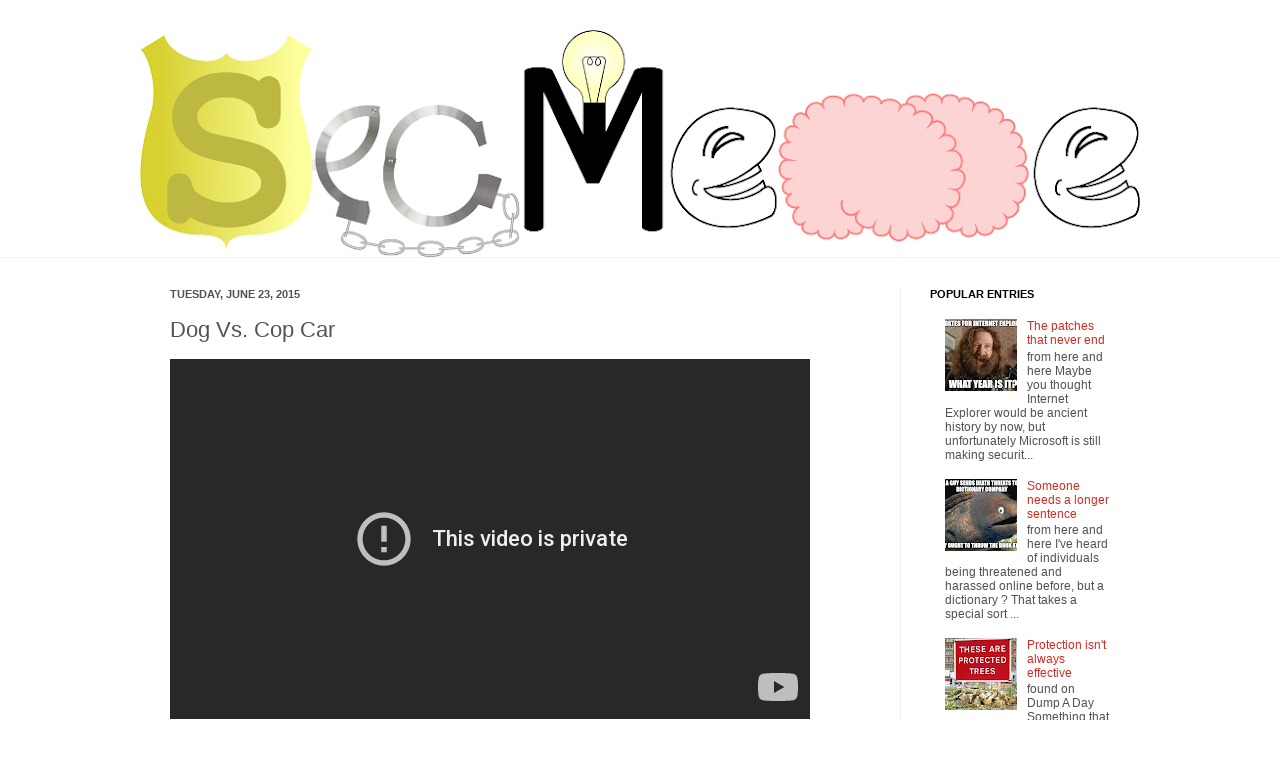

--- FILE ---
content_type: text/html; charset=UTF-8
request_url: https://www.secmeme.com/2015/06/dog-vs-cop-car.html
body_size: 40485
content:
<!DOCTYPE html>
<html class='v2' dir='ltr' xmlns='http://www.w3.org/1999/xhtml' xmlns:b='http://www.google.com/2005/gml/b' xmlns:data='http://www.google.com/2005/gml/data' xmlns:expr='http://www.google.com/2005/gml/expr'>
<head>
<link href='https://www.blogger.com/static/v1/widgets/335934321-css_bundle_v2.css' rel='stylesheet' type='text/css'/>
<meta content='IE=EmulateIE7' http-equiv='X-UA-Compatible'/>
<meta content='width=1100' name='viewport'/>
<meta content='text/html; charset=UTF-8' http-equiv='Content-Type'/>
<meta content='blogger' name='generator'/>
<link href='https://www.secmeme.com/favicon.ico' rel='icon' type='image/x-icon'/>
<link href='https://www.secmeme.com/2015/06/dog-vs-cop-car.html' rel='canonical'/>
<link rel="alternate" type="application/atom+xml" title="Security Memetics - Atom" href="https://www.secmeme.com/feeds/posts/default" />
<link rel="alternate" type="application/rss+xml" title="Security Memetics - RSS" href="https://www.secmeme.com/feeds/posts/default?alt=rss" />
<link rel="service.post" type="application/atom+xml" title="Security Memetics - Atom" href="https://www.blogger.com/feeds/4936445717828931645/posts/default" />

<link rel="alternate" type="application/atom+xml" title="Security Memetics - Atom" href="https://www.secmeme.com/feeds/979277898699943227/comments/default" />
<!--Can't find substitution for tag [blog.ieCssRetrofitLinks]-->
<link href='https://i.ytimg.com/vi/LE1zydP2qCs/hqdefault.jpg' rel='image_src'/>
<meta content='https://www.secmeme.com/2015/06/dog-vs-cop-car.html' property='og:url'/>
<meta content='Dog Vs. Cop Car' property='og:title'/>
<meta content='  I get so used to hearing about police officers shooting anything that gets in their way, it&#39;s nice to hear about when they actually use re...' property='og:description'/>
<meta content='https://lh3.googleusercontent.com/blogger_img_proxy/AEn0k_tNYgojEff1xnXe0Gr-jMr9eLI4OD4sBPUAtDh6FiN_6IHro1uK58Ur5YcS0CPBkjoj8XQAk39sSRCMkuDylybmapWPyliuoljIzrwW78r6uwja=w1200-h630-n-k-no-nu' property='og:image'/>
<title>Security Memetics: Dog Vs. Cop Car</title>
<style id='page-skin-1' type='text/css'><!--
/*
-----------------------------------------------
Blogger Template Style
Name:     Simple
Designer: Josh Peterson
URL:      www.noaesthetic.com
----------------------------------------------- */
/* Variable definitions
====================
<Variable name="keycolor" description="Main Color" type="color" default="#66bbdd"/>
<Group description="Page Text" selector="body">
<Variable name="body.font" description="Font" type="font"
default="normal normal 12px Arial, Tahoma, Helvetica, FreeSans, sans-serif"/>
<Variable name="body.text.color" description="Text Color" type="color" default="#222222"/>
</Group>
<Group description="Backgrounds" selector=".body-fauxcolumns-outer">
<Variable name="body.background.color" description="Outer Background" type="color" default="#66bbdd"/>
<Variable name="content.background.color" description="Main Background" type="color" default="#ffffff"/>
<Variable name="header.background.color" description="Header Background" type="color" default="transparent"/>
</Group>
<Group description="Links" selector=".main-outer">
<Variable name="link.color" description="Link Color" type="color" default="#2288bb"/>
<Variable name="link.visited.color" description="Visited Color" type="color" default="#888888"/>
<Variable name="link.hover.color" description="Hover Color" type="color" default="#33aaff"/>
</Group>
<Group description="Blog Title" selector=".header h1">
<Variable name="header.font" description="Font" type="font"
default="normal normal 60px Arial, Tahoma, Helvetica, FreeSans, sans-serif"/>
<Variable name="header.text.color" description="Title Color" type="color" default="#3399bb" />
</Group>
<Group description="Blog Description" selector=".header .description">
<Variable name="description.text.color" description="Description Color" type="color"
default="#777777" />
</Group>
<Group description="Tabs Text" selector=".tabs-inner .widget li a">
<Variable name="tabs.font" description="Font" type="font"
default="normal normal 14px Arial, Tahoma, Helvetica, FreeSans, sans-serif"/>
<Variable name="tabs.text.color" description="Text Color" type="color" default="#999999"/>
<Variable name="tabs.selected.text.color" description="Selected Color" type="color" default="#000000"/>
</Group>
<Group description="Tabs Background" selector=".tabs-outer .PageList">
<Variable name="tabs.background.color" description="Background Color" type="color" default="#f5f5f5"/>
<Variable name="tabs.selected.background.color" description="Selected Color" type="color" default="#eeeeee"/>
</Group>
<Group description="Post Title" selector="h3.post-title, .comments h4">
<Variable name="post.title.font" description="Font" type="font"
default="normal normal 22px Arial, Tahoma, Helvetica, FreeSans, sans-serif"/>
</Group>
<Group description="Date Header" selector=".date-header">
<Variable name="date.header.color" description="Text Color" type="color"
default="#525252"/>
<Variable name="date.header.background.color" description="Background Color" type="color"
default="transparent"/>
</Group>
<Group description="Post Footer" selector=".post-footer">
<Variable name="post.footer.text.color" description="Text Color" type="color" default="#666666"/>
<Variable name="post.footer.background.color" description="Background Color" type="color"
default="#f9f9f9"/>
<Variable name="post.footer.border.color" description="Shadow Color" type="color" default="#eeeeee"/>
</Group>
<Group description="Gadgets" selector="h2">
<Variable name="widget.title.font" description="Title Font" type="font"
default="normal bold 11px Arial, Tahoma, Helvetica, FreeSans, sans-serif"/>
<Variable name="widget.title.text.color" description="Title Color" type="color" default="#000000"/>
<Variable name="widget.alternate.text.color" description="Alternate Color" type="color" default="#999999"/>
</Group>
<Group description="Images" selector=".main-inner">
<Variable name="image.background.color" description="Background Color" type="color" default="#ffffff"/>
<Variable name="image.border.color" description="Border Color" type="color" default="#eeeeee"/>
<Variable name="image.text.color" description="Caption Text Color" type="color" default="#525252"/>
</Group>
<Group description="Accents" selector=".content-inner">
<Variable name="body.rule.color" description="Separator Line Color" type="color" default="#eeeeee"/>
<Variable name="tabs.border.color" description="Tabs Border Color" type="color" default="#f1f1f1"/>
</Group>
<Variable name="body.background" description="Body Background" type="background"
color="#ffffff" default="$(color) none repeat scroll top left"/>
<Variable name="body.background.override" description="Body Background Override" type="string" default=""/>
<Variable name="body.background.gradient.cap" description="Body Gradient Cap" type="url"
default="url(http://www.blogblog.com/1kt/simple/gradients_light.png)"/>
<Variable name="body.background.gradient.tile" description="Body Gradient Tile" type="url"
default="url(http://www.blogblog.com/1kt/simple/body_gradient_tile_light.png)"/>
<Variable name="content.background.color.selector" description="Content Background Color Selector" type="string" default=".content-inner"/>
<Variable name="content.padding" description="Content Padding" type="length" default="10px"/>
<Variable name="content.padding.horizontal" description="Content Horizontal Padding" type="length" default="0"/>
<Variable name="content.shadow.spread" description="Content Shadow Spread" type="length" default="40px"/>
<Variable name="content.shadow.spread.webkit" description="Content Shadow Spread (WebKit)" type="length" default="5px"/>
<Variable name="content.shadow.spread.ie" description="Content Shadow Spread (IE)" type="length" default="10px"/>
<Variable name="main.border.width" description="Main Border Width" type="length" default="0"/>
<Variable name="header.background.gradient" description="Header Gradient" type="url" default="none"/>
<Variable name="header.shadow.offset.left" description="Header Shadow Offset Left" type="length" default="-1px"/>
<Variable name="header.shadow.offset.top" description="Header Shadow Offset Top" type="length" default="-1px"/>
<Variable name="header.shadow.spread" description="Header Shadow Spread" type="length" default="1px"/>
<Variable name="header.padding" description="Header Padding" type="length" default="30px"/>
<Variable name="header.border.size" description="Header Border Size" type="length" default="1px"/>
<Variable name="header.bottom.border.size" description="Header Bottom Border Size" type="length" default="0"/>
<Variable name="header.border.horizontalsize" description="Header Horizontal Border Size" type="length" default="0"/>
<Variable name="description.text.size" description="Description Text Size" type="string" default="140%"/>
<Variable name="tabs.margin.top" description="Tabs Margin Top" type="length" default="0" />
<Variable name="tabs.margin.side" description="Tabs Side Margin" type="length" default="30px" />
<Variable name="tabs.background.gradient" description="Tabs Background Gradient" type="url"
default="url(http://www.blogblog.com/1kt/simple/gradients_light.png)"/>
<Variable name="tabs.border.width" description="Tabs Border Width" type="length" default="1px"/>
<Variable name="tabs.bevel.border.width" description="Tabs Bevel Border Width" type="length" default="1px"/>
<Variable name="date.header.padding" description="Date Header Padding" type="string" default="inherit"/>
<Variable name="date.header.letterspacing" description="Date Header Letter Spacing" type="string" default="inherit"/>
<Variable name="date.header.margin" description="Date Header Margin" type="string" default="inherit"/>
<Variable name="post.margin.bottom" description="Post Bottom Margin" type="length" default="25px"/>
<Variable name="image.border.small.size" description="Image Border Small Size" type="length" default="2px"/>
<Variable name="image.border.large.size" description="Image Border Large Size" type="length" default="5px"/>
<Variable name="page.width.selector" description="Page Width Selector" type="string" default=".region-inner"/>
<Variable name="page.width" description="Page Width" type="string" default="auto"/>
<Variable name="main.section.margin" description="Main Section Margin" type="length" default="15px"/>
<Variable name="main.padding" description="Main Padding" type="length" default="15px"/>
<Variable name="main.padding.top" description="Main Padding Top" type="length" default="30px"/>
<Variable name="main.padding.bottom" description="Main Padding Bottom" type="length" default="30px"/>
<Variable name="paging.background"
color="#ffffff"
description="Background of blog paging area" type="background"
default="transparent none no-repeat scroll top center"/>
<Variable name="footer.bevel" description="Bevel border length of footer" type="length" default="0"/>
<Variable name="startSide" description="Side where text starts in blog language" type="automatic" default="left"/>
<Variable name="endSide" description="Side where text ends in blog language" type="automatic" default="right"/>
*/
/* Content
----------------------------------------------- */
#navbar-iframe {
height:0px;
visibility:hidden;
display:none
}
body {
font: normal normal 12px Arial, Tahoma, Helvetica, FreeSans, sans-serif;
color: #525252;
background: #ffffff none no-repeat scroll center center;
padding: 0 0 0 0;
background-attachment: scroll;
}
html body .content-outer {
min-width: 0;
max-width: 100%;
width: 100%;
}
a:link {
text-decoration:none;
color: #d02e25;
}
a:visited {
text-decoration:none;
color: #909090;
}
a:hover {
text-decoration:underline;
color: #ff5a41;
}
.body-fauxcolumn-outer .fauxcolumn-inner {
background: transparent none repeat scroll top left;
_background-image: none;
}
.body-fauxcolumn-outer .cap-top {
position: absolute;
z-index: 1;
height: 400px;
width: 100%;
background: #ffffff none no-repeat scroll center center;
background-attachment: scroll;
}
.body-fauxcolumn-outer .cap-top .cap-left {
width: 100%;
background: transparent none repeat-x scroll top left;
_background-image: none;
}
.content-outer {
-moz-box-shadow: 0 0 0 rgba(0, 0, 0, .15);
-webkit-box-shadow: 0 0 0 rgba(0, 0, 0, .15);
-goog-ms-box-shadow: 0 0 0 #333333;
box-shadow: 0 0 0 rgba(0, 0, 0, .15);
margin-bottom: 1px;
}
.content-inner {
padding: 0 0;
}
.main-outer, .footer-outer {
background-color: #ffffff;
}
/* Header
----------------------------------------------- */
.header-outer {
background: transparent none repeat-x scroll 0 -400px;
_background-image: none;
}
.Header h1 {
font: normal normal 70px Arial, Tahoma, Helvetica, FreeSans, sans-serif;
color: #c93a3f;
text-shadow: 0 0 0 rgba(0, 0, 0, .2);
}
.Header h1 a {
color: #c93a3f;
}
.Header .description {
font-size: 200%;
color: #828282;
}
.header-inner .Header .titlewrapper {
padding: 22px 30px;
}
.header-inner .Header .descriptionwrapper {
padding: 0 30px;
}
/* Tabs
----------------------------------------------- */
.tabs-inner .section:first-child {
border-top: 0 solid #f1f1f1;
}
.tabs-inner .section:first-child ul {
margin-top: -0;
border-top: 0 solid #f1f1f1;
border-left: 0 solid #f1f1f1;
border-right: 0 solid #f1f1f1;
}
.tabs-inner .widget ul {
background: #f7f7f7 none repeat-x scroll 0 -800px;
_background-image: none;
border-bottom: 0 solid #f1f1f1;
margin-top: 0;
margin-left: -0;
margin-right: -0;
}
.tabs-inner .widget li a {
display: inline-block;
padding: .6em 1em;
font: normal normal 20px Arial, Tahoma, Helvetica, FreeSans, sans-serif;
color: #a0a0a0;
border-left: 0 solid #ffffff;
border-right: 0 solid #f1f1f1;
}
.tabs-inner .widget li:first-child a {
border-left: none;
}
.tabs-inner .widget li.selected a, .tabs-inner .widget li a:hover {
color: #000000;
background-color: #f1f1f1;
text-decoration: none;
}
/* Columns
----------------------------------------------- */
.main-outer {
border-top: 1px solid #f1f1f1;
}
.fauxcolumn-left-outer .fauxcolumn-inner {
border-right: 1px solid #f1f1f1;
}
.fauxcolumn-right-outer .fauxcolumn-inner {
border-left: 1px solid #f1f1f1;
}
/* Headings
----------------------------------------------- */
h2 {
margin: 0 0 1em 0;
font: normal bold 11px Arial, Tahoma, Helvetica, FreeSans, sans-serif;
color: #000000;
text-transform: uppercase;
}
/* Widgets
----------------------------------------------- */
.widget .zippy {
color: #a0a0a0;
text-shadow: 2px 2px 1px rgba(0, 0, 0, .1);
}
.widget .popular-posts ul {
list-style: none;
}
/* Posts
----------------------------------------------- */
.date-header span {
background-color: transparent;
color: #525252;
padding: inherit;
letter-spacing: inherit;
margin: inherit;
}
.main-inner {
padding-top: 30px;
padding-bottom: 30px;
}
.main-inner .column-center-inner {
padding: 0 15px;
}
.main-inner .column-center-inner .section {
margin: 0 15px;
}
.post {
margin: 0 0 25px 0;
}
h3.post-title, .comments h4 {
font: normal normal 22px Arial, Tahoma, Helvetica, FreeSans, sans-serif;
margin: .75em 0 0;
}
.post-body {
font-size: 110%;
line-height: 1.4;
position: relative;
}
.post-body img, .post-body .tr-caption-container, .Profile img, .Image img,
.BlogList .item-thumbnail img {
padding: 2px;
background: #ffffff;
border: 1px solid #f1f1f1;
-moz-box-shadow: 1px 1px 5px rgba(0, 0, 0, .1);
-webkit-box-shadow: 1px 1px 5px rgba(0, 0, 0, .1);
box-shadow: 1px 1px 5px rgba(0, 0, 0, .1);
}
.post-body img, .post-body .tr-caption-container {
padding: 5px;
}
.post-body .tr-caption-container {
color: #525252;
}
.post-body .tr-caption-container img {
padding: 0;
background: transparent;
border: none;
-moz-box-shadow: 0 0 0 rgba(0, 0, 0, .1);
-webkit-box-shadow: 0 0 0 rgba(0, 0, 0, .1);
box-shadow: 0 0 0 rgba(0, 0, 0, .1);
}
.post-header {
margin: 0 0 1.5em;
line-height: 1.6;
font-size: 90%;
}
.post-footer {
margin: 20px -2px 0;
padding: 5px 10px;
color: #747474;
background-color: #fbfbfb;
border-bottom: 1px solid #f1f1f1;
line-height: 1.6;
font-size: 90%;
}
#comments .comment-author {
padding-top: 1.5em;
border-top: 1px solid #f1f1f1;
background-position: 0 1.5em;
}
#comments .comment-author:first-child {
padding-top: 0;
border-top: none;
}
.avatar-image-container {
margin: .2em 0 0;
}
#comments .avatar-image-container img {
border: 1px solid #f1f1f1;
}
/* Accents
---------------------------------------------- */
.section-columns td.columns-cell {
border-left: 1px solid #f1f1f1;
}
.blog-pager {
background: transparent none no-repeat scroll top center;
}
.blog-pager-older-link, .home-link,
.blog-pager-newer-link {
background-color: #ffffff;
padding: 5px;
}
.footer-outer {
border-top: 0 dashed #bbbbbb;
}
/* Mobile
----------------------------------------------- */
.mobile .content-outer {
-webkit-box-shadow: 0 0 3px rgba(0, 0, 0, .15);
box-shadow: 0 0 3px rgba(0, 0, 0, .15);
padding: 0 0;
}
body.mobile .AdSense {
margin: 0 -0;
}
.mobile .tabs-inner .widget ul {
margin-left: 0;
margin-right: 0;
}
.mobile .post {
margin: 0;
}
.mobile .main-inner .column-center-inner .section {
margin: 0;
}
.mobile .date-header span {
padding: 0.1em 10px;
margin: 0 -10px;
}
.mobile h3.post-title {
margin: 0;
}
.mobile .blog-pager {
background: transparent;
}
.mobile .footer-outer {
border-top: none;
}
.mobile .main-inner, .mobile .footer-inner {
background-color: #ffffff;
}
.mobile-index-contents {
color: #525252;
}
.mobile-link-button {
background-color: #d02e25;
}
.mobile-link-button a:link, .mobile-link-button a:visited {
color: #ffffff;
}
.mobile .body-fauxcolumn-outer .cap-top {
background-size: 100% auto;
}
.mobile .tabs-inner .section:first-child {
border-top: none;
}
.mobile .tabs-inner .PageList .widget-content {
background-color: #f1f1f1;
color: #000000;
}
.mobile .tabs-inner .PageList .widget-content .pagelist-arrow {
border-left: 1px solid #f1f1f1;
}

--></style>
<style id='template-skin-1' type='text/css'><!--
body {
min-width: 1000px;
}
.content-outer, .content-fauxcolumn-outer, .region-inner {
min-width: 1000px;
max-width: 1000px;
_width: 1000px;
}
.main-inner .columns {
padding-left: 0px;
padding-right: 240px;
}
.main-inner .fauxcolumn-center-outer {
left: 0px;
right: 240px;
/* IE6 does not respect left and right together */
_width: expression(this.parentNode.offsetWidth -
parseInt("0px") -
parseInt("240px") + 'px');
}
.main-inner .fauxcolumn-left-outer {
width: 0px;
}
.main-inner .fauxcolumn-right-outer {
width: 240px;
}
.main-inner .column-left-outer {
width: 0px;
right: 100%;
margin-left: -0px;
}
.main-inner .column-right-outer {
width: 240px;
margin-right: -240px;
}
#layout {
min-width: 0;
}
#layout .content-outer {
min-width: 0;
width: 800px;
}
#layout .region-inner {
min-width: 0;
width: auto;
}
--></style>
<link href='https://www.blogger.com/dyn-css/authorization.css?targetBlogID=4936445717828931645&amp;zx=e0bc4626-f94e-4288-b479-b63c2947993f' media='none' onload='if(media!=&#39;all&#39;)media=&#39;all&#39;' rel='stylesheet'/><noscript><link href='https://www.blogger.com/dyn-css/authorization.css?targetBlogID=4936445717828931645&amp;zx=e0bc4626-f94e-4288-b479-b63c2947993f' rel='stylesheet'/></noscript>
<meta name='google-adsense-platform-account' content='ca-host-pub-1556223355139109'/>
<meta name='google-adsense-platform-domain' content='blogspot.com'/>

</head>
<body class='loading'>
<div class='navbar section' id='navbar'><div class='widget Navbar' data-version='1' id='Navbar1'><script type="text/javascript">
    function setAttributeOnload(object, attribute, val) {
      if(window.addEventListener) {
        window.addEventListener('load',
          function(){ object[attribute] = val; }, false);
      } else {
        window.attachEvent('onload', function(){ object[attribute] = val; });
      }
    }
  </script>
<div id="navbar-iframe-container"></div>
<script type="text/javascript" src="https://apis.google.com/js/platform.js"></script>
<script type="text/javascript">
      gapi.load("gapi.iframes:gapi.iframes.style.bubble", function() {
        if (gapi.iframes && gapi.iframes.getContext) {
          gapi.iframes.getContext().openChild({
              url: 'https://www.blogger.com/navbar/4936445717828931645?po\x3d979277898699943227\x26origin\x3dhttps://www.secmeme.com',
              where: document.getElementById("navbar-iframe-container"),
              id: "navbar-iframe"
          });
        }
      });
    </script><script type="text/javascript">
(function() {
var script = document.createElement('script');
script.type = 'text/javascript';
script.src = '//pagead2.googlesyndication.com/pagead/js/google_top_exp.js';
var head = document.getElementsByTagName('head')[0];
if (head) {
head.appendChild(script);
}})();
</script>
</div></div>
<div class='body-fauxcolumns'>
<div class='fauxcolumn-outer body-fauxcolumn-outer'>
<div class='cap-top'>
<div class='cap-left'></div>
<div class='cap-right'></div>
</div>
<div class='fauxborder-left'>
<div class='fauxborder-right'></div>
<div class='fauxcolumn-inner'>
</div>
</div>
<div class='cap-bottom'>
<div class='cap-left'></div>
<div class='cap-right'></div>
</div>
</div>
</div>
<div class='content'>
<div class='content-fauxcolumns'>
<div class='fauxcolumn-outer content-fauxcolumn-outer'>
<div class='cap-top'>
<div class='cap-left'></div>
<div class='cap-right'></div>
</div>
<div class='fauxborder-left'>
<div class='fauxborder-right'></div>
<div class='fauxcolumn-inner'>
</div>
</div>
<div class='cap-bottom'>
<div class='cap-left'></div>
<div class='cap-right'></div>
</div>
</div>
</div>
<div class='content-outer'>
<div class='content-cap-top cap-top'>
<div class='cap-left'></div>
<div class='cap-right'></div>
</div>
<div class='fauxborder-left content-fauxborder-left'>
<div class='fauxborder-right content-fauxborder-right'></div>
<div class='content-inner'>
<header>
<div class='header-outer'>
<div class='header-cap-top cap-top'>
<div class='cap-left'></div>
<div class='cap-right'></div>
</div>
<div class='fauxborder-left header-fauxborder-left'>
<div class='fauxborder-right header-fauxborder-right'></div>
<div class='region-inner header-inner'>
<div class='header section' id='header'><div class='widget Header' data-version='1' id='Header1'>
<div id='header-inner'>
<a href='https://www.secmeme.com/' style='display: block'>
<img alt='Security Memetics' height='227px; ' id='Header1_headerimg' src='https://blogger.googleusercontent.com/img/b/R29vZ2xl/AVvXsEgkx3mWXSQXc1fL5KXrXV25fLxZYaT2pZpR6NvHLioPAldu4QJDfGL5t03WLe9fMyruQaFGBc6hPbFC2jvhuTEzQINyevAyK29yn6eF0lRnqpyLLYUPcr5UHZ0pGxADqkniD1U-YSAmL34/s1000/secmemeblog.png' style='display: block' width='1000px; '/>
</a>
</div>
</div></div>
</div>
</div>
<div class='header-cap-bottom cap-bottom'>
<div class='cap-left'></div>
<div class='cap-right'></div>
</div>
</div>
</header>
<div class='tabs-outer'>
<div class='tabs-cap-top cap-top'>
<div class='cap-left'></div>
<div class='cap-right'></div>
</div>
<div class='fauxborder-left tabs-fauxborder-left'>
<div class='fauxborder-right tabs-fauxborder-right'></div>
<div class='region-inner tabs-inner'>
<div class='tabs no-items section' id='crosscol'></div>
<div class='tabs no-items section' id='crosscol-overflow'></div>
</div>
</div>
<div class='tabs-cap-bottom cap-bottom'>
<div class='cap-left'></div>
<div class='cap-right'></div>
</div>
</div>
<div class='main-outer'>
<div class='main-cap-top cap-top'>
<div class='cap-left'></div>
<div class='cap-right'></div>
</div>
<div class='fauxborder-left main-fauxborder-left'>
<div class='fauxborder-right main-fauxborder-right'></div>
<div class='region-inner main-inner'>
<div class='columns fauxcolumns'>
<div class='fauxcolumn-outer fauxcolumn-center-outer'>
<div class='cap-top'>
<div class='cap-left'></div>
<div class='cap-right'></div>
</div>
<div class='fauxborder-left'>
<div class='fauxborder-right'></div>
<div class='fauxcolumn-inner'>
</div>
</div>
<div class='cap-bottom'>
<div class='cap-left'></div>
<div class='cap-right'></div>
</div>
</div>
<div class='fauxcolumn-outer fauxcolumn-left-outer'>
<div class='cap-top'>
<div class='cap-left'></div>
<div class='cap-right'></div>
</div>
<div class='fauxborder-left'>
<div class='fauxborder-right'></div>
<div class='fauxcolumn-inner'>
</div>
</div>
<div class='cap-bottom'>
<div class='cap-left'></div>
<div class='cap-right'></div>
</div>
</div>
<div class='fauxcolumn-outer fauxcolumn-right-outer'>
<div class='cap-top'>
<div class='cap-left'></div>
<div class='cap-right'></div>
</div>
<div class='fauxborder-left'>
<div class='fauxborder-right'></div>
<div class='fauxcolumn-inner'>
</div>
</div>
<div class='cap-bottom'>
<div class='cap-left'></div>
<div class='cap-right'></div>
</div>
</div>
<!-- corrects IE6 width calculation -->
<div class='columns-inner'>
<div class='column-center-outer'>
<div class='column-center-inner'>
<div class='main section' id='main'><div class='widget Blog' data-version='1' id='Blog1'>
<div class='blog-posts hfeed'>
<!--Can't find substitution for tag [defaultAdStart]-->

          <div class="date-outer">
        
<h2 class='date-header'><span>Tuesday, June 23, 2015</span></h2>

          <div class="date-posts">
        
<div class='post-outer'>
<div class='post hentry'>
<a name='979277898699943227'></a>
<h3 class='post-title entry-title'>
Dog Vs. Cop Car
</h3>
<div class='post-header'>
<div class='post-header-line-1'></div>
</div>
<div class='post-body entry-content' id='post-body-979277898699943227'>
<iframe allowfullscreen="" frameborder="0" height="360" src="https://www.youtube-nocookie.com/embed/LE1zydP2qCs?rel=0" width="640"></iframe><br />
<br />
I get so used to hearing about police officers shooting anything that gets in their way, it's nice to hear about when they actually use restraint.
<div style='clear: both;'></div>
</div>
<div class='post-footer'>
<div class='post-footer-line post-footer-line-1'><span class='post-author vcard'>
by
<span class='fn'>kurt wismer</span>
</span>
<span class='post-labels'>
in
<a href='https://www.secmeme.com/search/label/videos' rel='tag'>videos</a>
</span>
<span class='post-comment-link'>
</span>
<span class='post-backlinks post-comment-link'>
</span>
</div>
<div class='post-footer-line post-footer-line-2'><div class='post-share-buttons goog-inline-block'>
</div>
<span class='star-ratings'>
</span>
<span class='post-icons'>
<span class='item-control blog-admin pid-1072741985'>
<a href='https://www.blogger.com/post-edit.g?blogID=4936445717828931645&postID=979277898699943227&from=pencil' title='Edit Post'>
<img alt="" class="icon-action" height="18" src="//img2.blogblog.com/img/icon18_edit_allbkg.gif" width="18">
</a>
</span>
</span>
</div>
<div class='post-footer-line post-footer-line-3'></div>
</div>
</div>
<div class='comments' id='comments'>
<a name='comments'></a>
<h4>
0
comments:
        
</h4>
<div id='Blog1_comments-block-wrapper'>
<dl class='' id='comments-block'>
</dl>
</div>
<p class='comment-footer'>
<a href='https://www.blogger.com/comment/fullpage/post/4936445717828931645/979277898699943227' onclick=''>Post a Comment</a>
</p>
<div id='backlinks-container'>
<div id='Blog1_backlinks-container'>
</div>
</div>
</div>
</div>

        </div></div>
      
<!--Can't find substitution for tag [adEnd]-->
</div>
<div class='blog-pager' id='blog-pager'>
<span id='blog-pager-newer-link'>
<a class='blog-pager-newer-link' href='https://www.secmeme.com/2015/06/probably-not-fairy-tale-she-was.html' id='Blog1_blog-pager-newer-link' title='Newer Post'>Newer Post</a>
</span>
<span id='blog-pager-older-link'>
<a class='blog-pager-older-link' href='https://www.secmeme.com/2015/06/you-cant-make-bucks-if-you-keep-passing.html' id='Blog1_blog-pager-older-link' title='Older Post'>Older Post</a>
</span>
<a class='home-link' href='https://www.secmeme.com/'>Home</a>
</div>
<div class='clear'></div>
<div class='post-feeds'>
<div class='feed-links'>
Subscribe to:
<a class='feed-link' href='https://www.secmeme.com/feeds/979277898699943227/comments/default' target='_blank' type='application/atom+xml'>Post Comments (Atom)</a>
</div>
</div>
</div></div>
</div>
</div>
<div class='column-left-outer'>
<div class='column-left-inner'>
<aside>
</aside>
</div>
</div>
<div class='column-right-outer'>
<div class='column-right-inner'>
<aside>
<div class='sidebar section' id='sidebar-right-1'><div class='widget PopularPosts' data-version='1' id='PopularPosts1'>
<h2>Popular Entries</h2>
<div class='widget-content popular-posts'>
<ul>
<li>
<div class='item-content'>
<div class='item-thumbnail'>
<a href='https://www.secmeme.com/2023/07/the-patches-that-never-end.html' target='_blank'>
<img alt='' border='0' src='https://blogger.googleusercontent.com/img/b/R29vZ2xl/AVvXsEg5FgIOQYjEYNZPrh58H4IpYeMbeT3a7GHg7oAdhP7B_5jXhpF3vA9yMFLJx9OsrGrG0IWPG0ur3hZL9MtMMBNvVKDOcW84HWAbBhmusMDJYJnqGpL7WzQFo6DpVnhPp0TAjpkMEjWe0SfGEyv2xbTOxK0qIdXLfyXqKhvCREYzYC6bUgq-wg6OIrrYUe4/w72-h72-p-k-no-nu/ie.jpg'/>
</a>
</div>
<div class='item-title'><a href='https://www.secmeme.com/2023/07/the-patches-that-never-end.html'>The patches that never end</a></div>
<div class='item-snippet'>from here  and here Maybe you thought Internet Explorer would be ancient history by now, but unfortunately Microsoft is still making securit...</div>
</div>
<div style='clear: both;'></div>
</li>
<li>
<div class='item-content'>
<div class='item-thumbnail'>
<a href='https://www.secmeme.com/2023/07/someone-needs-longer-sentence.html' target='_blank'>
<img alt='' border='0' src='https://blogger.googleusercontent.com/img/b/R29vZ2xl/AVvXsEj0TZT49eOQCSCIDbq4S2LNUiCf0ljt7eoArLEvXAnz74VPLJXVXvZ3cPdD_i4GT2sMOK1X2q-k09vCz3D7q35m4zNLcI7OyYEYThFfEFg5aGmWiQKSoHJ62I7mmERbZQ_cU7zaW8SPtpVOjXAZmdKds3LeORkgkbCsrJkkjR8QhA_ejjcQ1lvEZYhbPGQ/w72-h72-p-k-no-nu/dictionary.jpg'/>
</a>
</div>
<div class='item-title'><a href='https://www.secmeme.com/2023/07/someone-needs-longer-sentence.html'>Someone needs a longer sentence</a></div>
<div class='item-snippet'>from here  and here I&#39;ve heard of individuals being threatened and harassed online before, but a dictionary ? That takes a special sort ...</div>
</div>
<div style='clear: both;'></div>
</li>
<li>
<div class='item-content'>
<div class='item-thumbnail'>
<a href='https://www.secmeme.com/2023/07/protection-isnt-always-effective.html' target='_blank'>
<img alt='' border='0' src='https://blogger.googleusercontent.com/img/b/R29vZ2xl/AVvXsEhNKoXNdmsIFZ9dmNlcXbOqJng26EXdE-2_GWl8gn52S5W_Z420HSm0b6e2s8rNrgP-0n30Om32FkfIogr8HcAqv20xVoqoMLtppulthXt4YxRe76UC0FeL058KxIASzDarZtLt9DK4ahsyiTV8Vdy3piWWYRPnAARh303lqgb98Auvyrkt_SxsEc3SxG4/w72-h72-p-k-no-nu/1-33.jpg'/>
</a>
</div>
<div class='item-title'><a href='https://www.secmeme.com/2023/07/protection-isnt-always-effective.html'>Protection isn't always effective</a></div>
<div class='item-snippet'>found on Dump A Day Something that we must all keep in mind is that there is no protective measure that is perfect. They all fail under the ...</div>
</div>
<div style='clear: both;'></div>
</li>
<li>
<div class='item-content'>
<div class='item-thumbnail'>
<a href='https://www.secmeme.com/2023/07/worst-wifi-password-ever.html' target='_blank'>
<img alt='' border='0' src='https://lh3.googleusercontent.com/blogger_img_proxy/AEn0k_uVlYpFJ4tnTdqjhY2gogUIHDbrVXRAJSnLeGfd79EKEdJZR_KhHcpOm-3Tt_wFxtl48mmkONANBodDJkKoa0wh0eJPlOZVHJS0tCfVXeQGPFnJQw=w72-h72-n-k-no-nu'/>
</a>
</div>
<div class='item-title'><a href='https://www.secmeme.com/2023/07/worst-wifi-password-ever.html'>Worst Wifi Password Ever</a></div>
<div class='item-snippet'> Watch on YouTube  Tricky passwords can be a double-edged sword. You have to make sure they aren&#39;t more trouble than they&#39;re worth.</div>
</div>
<div style='clear: both;'></div>
</li>
<li>
<div class='item-content'>
<div class='item-thumbnail'>
<a href='https://www.secmeme.com/2023/06/a-little-too-universal.html' target='_blank'>
<img alt='' border='0' src='https://blogger.googleusercontent.com/img/b/R29vZ2xl/AVvXsEg0zDOC_np_HCQAbrE7fzW9la_5xjWAovnrEtjnsD1ije3Tee8i1w718EYf-25x3-Hz885KLJp3YOWhMJFj2lAacWgHaw_BSqAk18uQxEUQTSwRuCP4ExEc2P7AqW3Bw0x156pLHNyHa8ZGjr1sX63N6-apcYNdpVxHedyK5EFNQV6k0AAxq2zOf_Ih8zk/w72-h72-p-k-no-nu/kiaboys.jpg'/>
</a>
</div>
<div class='item-title'><a href='https://www.secmeme.com/2023/06/a-little-too-universal.html'>A little TOO 'universal'</a></div>
<div class='item-snippet'>from here  and here A lot of things went wrong with Kias and Hyundais to allow them to be stolen as easily as they have been , but one that ...</div>
</div>
<div style='clear: both;'></div>
</li>
<li>
<div class='item-content'>
<div class='item-thumbnail'>
<a href='https://www.secmeme.com/2023/06/relevant-ads-are-creepy-af.html' target='_blank'>
<img alt='' border='0' src='https://blogger.googleusercontent.com/img/b/R29vZ2xl/AVvXsEjMhl_Eb2_piwqluD9EvJgKn313p1XwE6yIDWhkrBXcow_NetCXAEfYN6G1bs6r21MZr1UQ6usJldv56G1YpGX_WtrqwRw93OE81OEyUAN7pTwxfsAYXsYarTAVpo1SG7IctRBxt0-NB3zkYru5SrzLmRfv-A3KFugbXPTzXTtnbr1jPin1BZ9xhEWwjD0/w72-h72-p-k-no-nu/ezgif-5-ba2365b2b9.jpg'/>
</a>
</div>
<div class='item-title'><a href='https://www.secmeme.com/2023/06/relevant-ads-are-creepy-af.html'>"Relevant" ads are creepy AF</a></div>
<div class='item-snippet'>found on Reddit Presumably they can&#39;t actually read your mind. I assume they just correctly recognize that you&#39;re similar to people ...</div>
</div>
<div style='clear: both;'></div>
</li>
<li>
<div class='item-content'>
<div class='item-thumbnail'>
<a href='https://www.secmeme.com/2023/06/time-to-sharpen-some-wooden-stakes.html' target='_blank'>
<img alt='' border='0' src='https://blogger.googleusercontent.com/img/b/R29vZ2xl/AVvXsEieIfc0DQbQ-OX8Ue6nLpYwIaw6U_29TowJPoSl7bwBVhT8sPAn9msJalrbk6eWVF-FZv1CLpVRDKgytwAv-T_3gBlVDOc1l9ghzJRPtUUmaPcId2SlwG27Rha38V4KWe46LUv-6laji5lN6Oz0gBJArbFP2HS-Yv6YBojs-HjYwy3XsOKHOWPohCnf_oo/w72-h72-p-k-no-nu/inorout.jpg'/>
</a>
</div>
<div class='item-title'><a href='https://www.secmeme.com/2023/06/time-to-sharpen-some-wooden-stakes.html'>Time to sharpen some wooden stakes</a></div>
<div class='item-snippet'>from here  and here  (image source ) If you look closely at the right hand side it does seem to be bent outwards, which suggests the force c...</div>
</div>
<div style='clear: both;'></div>
</li>
<li>
<div class='item-content'>
<div class='item-thumbnail'>
<a href='https://www.secmeme.com/2023/06/what-gave-it-away.html' target='_blank'>
<img alt='' border='0' src='https://blogger.googleusercontent.com/img/b/R29vZ2xl/AVvXsEjvyunYpJ6DhGggJbJxn8YgAblai7zz4Qg2sovf5u-Rafttj6EawbSwDvx3U9vsej0s3S25AN_nYuHy8VfUpKPMXONb4JCEyKzV3dkGwmCEpacokXQLlbwHwTPmtpMhKxjLLcRottQuuVqwH_a40SXTTnJYRzjMM8X--yo4FMtjLgfsAfz0HktX16wLhDM/w72-h72-p-k-no-nu/bomb.jpg'/>
</a>
</div>
<div class='item-title'><a href='https://www.secmeme.com/2023/06/what-gave-it-away.html'>What gave it away?</a></div>
<div class='item-snippet'>from here  and here I suppose you don&#39;t necessarily have to be a master of operational security to be a flight attendant, but if you...</div>
</div>
<div style='clear: both;'></div>
</li>
<li>
<div class='item-content'>
<div class='item-thumbnail'>
<a href='https://www.secmeme.com/2023/06/password-policy-frustration.html' target='_blank'>
<img alt='' border='0' src='https://lh3.googleusercontent.com/blogger_img_proxy/AEn0k_vJsYSFpfvcO_odp98OWvYii_UZb2rYtf9Xvlwlg3DNFTlNAGPLx3OTzn5320GACh-A6FqWFjm6xu8MfAmgayg2pdT2Nkam3ZwxSrWiAl36Pt6lvA=w72-h72-n-k-no-nu'/>
</a>
</div>
<div class='item-title'><a href='https://www.secmeme.com/2023/06/password-policy-frustration.html'>Password policy frustration</a></div>
<div class='item-snippet'> Watch on YouTube  The better designed systems will show you the full set of password policies all at once rather than revealing them indivi...</div>
</div>
<div style='clear: both;'></div>
</li>
<li>
<div class='item-content'>
<div class='item-thumbnail'>
<a href='https://www.secmeme.com/2023/07/like-stealing-healthcare-data-from-law.html' target='_blank'>
<img alt='' border='0' src='https://blogger.googleusercontent.com/img/b/R29vZ2xl/AVvXsEimk8MBwSvcaseYmHZjO_0k5IL73h__iDEPabC1kgMc3NYgj6yIIT4yf2XVErb1qXQmm3R68ZnOFsam8E_QQt8WgTcZd-4bEfkKpGM0l-hlY7X0J10uzia6dnmaHI-vA-YxpemzBhtVxW92lR7WNac9EhZhq03Lja8s1JpNAqtStNvbYdfLBlIEjpvdXGE/w72-h72-p-k-no-nu/rhyme.jpg'/>
</a>
</div>
<div class='item-title'><a href='https://www.secmeme.com/2023/07/like-stealing-healthcare-data-from-law.html'>Like stealing healthcare data from a law firm</a></div>
<div class='item-snippet'>from here  and here Apparently if you suffer a data breach, the data in question may at some point end up in the hands of a law firm. The pr...</div>
</div>
<div style='clear: both;'></div>
</li>
</ul>
<div class='clear'></div>
</div>
</div><div class='widget PageList' data-version='1' id='PageList1'>
<h2>Suggestions</h2>
<div class='widget-content'>
<ul>
<li>
<a href='https://www.secmeme.com/p/submissions.html'>Submit your own meme</a>
</li>
<li>
<a href='http://www.twitter.com/secmeme'>Follow us on Twitter</a>
</li>
<li>
<a href='https://www.facebook.com/secmeme'>Follow us on Facebook</a>
</li>
<li>
<a href='https://plus.google.com/116063334766190013760'>Follow us on Google+</a>
</li>
<li>
<a href='http://feeds.feedburner.com/SecurityMemetics'>Follow us in your RSS reader</a>
</li>
<li>
<a href='http://feedburner.google.com/fb/a/mailverify?uri=SecurityMemetics'>Follow us by Email</a>
</li>
<li>
<a href='http://www.cafepress.com/secmeme'>Browse our CafePress store</a>
</li>
<li>
<a href='http://www.zazzle.com/secmeme'>Browse our Zazzle store</a>
</li>
</ul>
<div class='clear'></div>
</div>
</div><div class='widget BlogSearch' data-version='1' id='BlogSearch1'>
<h2 class='title'>Search This Site</h2>
<div class='widget-content'>
<div id='BlogSearch1_form'>
<form action='https://www.secmeme.com/search' class='gsc-search-box' target='_top'>
<table cellpadding='0' cellspacing='0' class='gsc-search-box'>
<tbody>
<tr>
<td class='gsc-input'>
<input autocomplete='off' class='gsc-input' name='q' size='10' title='search' type='text' value=''/>
</td>
<td class='gsc-search-button'>
<input class='gsc-search-button' title='search' type='submit' value='Search'/>
</td>
</tr>
</tbody>
</table>
</form>
</div>
</div>
<div class='clear'></div>
</div><div class='widget Label' data-version='1' id='Label1'>
<h2>Categories</h2>
<div class='widget-content cloud-label-widget-content'>
<span class='label-size label-size-1'>
<a dir='ltr' href='https://www.secmeme.com/search/label/007'>007</a>
</span>
<span class='label-size label-size-2'>
<a dir='ltr' href='https://www.secmeme.com/search/label/2fa'>2fa</a>
</span>
<span class='label-size label-size-1'>
<a dir='ltr' href='https://www.secmeme.com/search/label/3%20little%20pigs'>3 little pigs</a>
</span>
<span class='label-size label-size-1'>
<a dir='ltr' href='https://www.secmeme.com/search/label/7-eleven'>7-eleven</a>
</span>
<span class='label-size label-size-1'>
<a dir='ltr' href='https://www.secmeme.com/search/label/8%20inch%20floppy'>8 inch floppy</a>
</span>
<span class='label-size label-size-1'>
<a dir='ltr' href='https://www.secmeme.com/search/label/90%27s%20problems'>90&#39;s problems</a>
</span>
<span class='label-size label-size-1'>
<a dir='ltr' href='https://www.secmeme.com/search/label/a%20challenger%20appears'>a challenger appears</a>
</span>
<span class='label-size label-size-1'>
<a dir='ltr' href='https://www.secmeme.com/search/label/a%20kitten%20dies'>a kitten dies</a>
</span>
<span class='label-size label-size-1'>
<a dir='ltr' href='https://www.secmeme.com/search/label/access%20control'>access control</a>
</span>
<span class='label-size label-size-1'>
<a dir='ltr' href='https://www.secmeme.com/search/label/account%20recovery'>account recovery</a>
</span>
<span class='label-size label-size-2'>
<a dir='ltr' href='https://www.secmeme.com/search/label/account%20security'>account security</a>
</span>
<span class='label-size label-size-1'>
<a dir='ltr' href='https://www.secmeme.com/search/label/aclu'>aclu</a>
</span>
<span class='label-size label-size-1'>
<a dir='ltr' href='https://www.secmeme.com/search/label/activex'>activex</a>
</span>
<span class='label-size label-size-1'>
<a dir='ltr' href='https://www.secmeme.com/search/label/activision'>activision</a>
</span>
<span class='label-size label-size-2'>
<a dir='ltr' href='https://www.secmeme.com/search/label/actual%20advice%20mallard'>actual advice mallard</a>
</span>
<span class='label-size label-size-3'>
<a dir='ltr' href='https://www.secmeme.com/search/label/ad%20blocking'>ad blocking</a>
</span>
<span class='label-size label-size-2'>
<a dir='ltr' href='https://www.secmeme.com/search/label/adblock'>adblock</a>
</span>
<span class='label-size label-size-1'>
<a dir='ltr' href='https://www.secmeme.com/search/label/adobe'>adobe</a>
</span>
<span class='label-size label-size-1'>
<a dir='ltr' href='https://www.secmeme.com/search/label/advance-fee%20scam'>advance-fee scam</a>
</span>
<span class='label-size label-size-3'>
<a dir='ltr' href='https://www.secmeme.com/search/label/advertisement'>advertisement</a>
</span>
<span class='label-size label-size-2'>
<a dir='ltr' href='https://www.secmeme.com/search/label/advertiser'>advertiser</a>
</span>
<span class='label-size label-size-1'>
<a dir='ltr' href='https://www.secmeme.com/search/label/advice%20god'>advice god</a>
</span>
<span class='label-size label-size-1'>
<a dir='ltr' href='https://www.secmeme.com/search/label/aes'>aes</a>
</span>
<span class='label-size label-size-1'>
<a dir='ltr' href='https://www.secmeme.com/search/label/afraid%20to%20ask%20andy'>afraid to ask andy</a>
</span>
<span class='label-size label-size-1'>
<a dir='ltr' href='https://www.secmeme.com/search/label/after%20all%20why%20not%20why%20shouldn%27t%20i%20keep%20it'>after all why not why shouldn&#39;t i keep it</a>
</span>
<span class='label-size label-size-1'>
<a dir='ltr' href='https://www.secmeme.com/search/label/age%20verification'>age verification</a>
</span>
<span class='label-size label-size-1'>
<a dir='ltr' href='https://www.secmeme.com/search/label/agnes%20harkness%20winking'>agnes harkness winking</a>
</span>
<span class='label-size label-size-1'>
<a dir='ltr' href='https://www.secmeme.com/search/label/ah%20i%20see%20you%27re%20a%20man%20of%20culture%20as%20well'>ah i see you&#39;re a man of culture as well</a>
</span>
<span class='label-size label-size-2'>
<a dir='ltr' href='https://www.secmeme.com/search/label/ain%27t%20nobody%20got%20time%20for%20that'>ain&#39;t nobody got time for that</a>
</span>
<span class='label-size label-size-1'>
<a dir='ltr' href='https://www.secmeme.com/search/label/air%20force'>air force</a>
</span>
<span class='label-size label-size-1'>
<a dir='ltr' href='https://www.secmeme.com/search/label/air%20gap'>air gap</a>
</span>
<span class='label-size label-size-1'>
<a dir='ltr' href='https://www.secmeme.com/search/label/air%20new%20zealand'>air new zealand</a>
</span>
<span class='label-size label-size-1'>
<a dir='ltr' href='https://www.secmeme.com/search/label/airline'>airline</a>
</span>
<span class='label-size label-size-2'>
<a dir='ltr' href='https://www.secmeme.com/search/label/airplane'>airplane</a>
</span>
<span class='label-size label-size-3'>
<a dir='ltr' href='https://www.secmeme.com/search/label/airport%20security'>airport security</a>
</span>
<span class='label-size label-size-1'>
<a dir='ltr' href='https://www.secmeme.com/search/label/airport%20security%20vs%20water'>airport security vs water</a>
</span>
<span class='label-size label-size-1'>
<a dir='ltr' href='https://www.secmeme.com/search/label/airstrike'>airstrike</a>
</span>
<span class='label-size label-size-1'>
<a dir='ltr' href='https://www.secmeme.com/search/label/alanis%20morissette%20ironic'>alanis morissette ironic</a>
</span>
<span class='label-size label-size-1'>
<a dir='ltr' href='https://www.secmeme.com/search/label/alcoholics%20anonymous'>alcoholics anonymous</a>
</span>
<span class='label-size label-size-2'>
<a dir='ltr' href='https://www.secmeme.com/search/label/alexa'>alexa</a>
</span>
<span class='label-size label-size-2'>
<a dir='ltr' href='https://www.secmeme.com/search/label/all%20right%20gentlemen'>all right gentlemen</a>
</span>
<span class='label-size label-size-1'>
<a dir='ltr' href='https://www.secmeme.com/search/label/all%20right%20then%20keep%20your%20secrets'>all right then keep your secrets</a>
</span>
<span class='label-size label-size-2'>
<a dir='ltr' href='https://www.secmeme.com/search/label/all%20the%20things'>all the things</a>
</span>
<span class='label-size label-size-1'>
<a dir='ltr' href='https://www.secmeme.com/search/label/all%20your%20base%20are%20belong%20to%20us'>all your base are belong to us</a>
</span>
<span class='label-size label-size-1'>
<a dir='ltr' href='https://www.secmeme.com/search/label/allen%20pan'>allen pan</a>
</span>
<span class='label-size label-size-2'>
<a dir='ltr' href='https://www.secmeme.com/search/label/alligator'>alligator</a>
</span>
<span class='label-size label-size-1'>
<a dir='ltr' href='https://www.secmeme.com/search/label/alternative%20facts'>alternative facts</a>
</span>
<span class='label-size label-size-2'>
<a dir='ltr' href='https://www.secmeme.com/search/label/am%20i%20the%20only%20one%20around%20here'>am i the only one around here</a>
</span>
<span class='label-size label-size-3'>
<a dir='ltr' href='https://www.secmeme.com/search/label/amazon'>amazon</a>
</span>
<span class='label-size label-size-2'>
<a dir='ltr' href='https://www.secmeme.com/search/label/american%20chopper'>american chopper</a>
</span>
<span class='label-size label-size-1'>
<a dir='ltr' href='https://www.secmeme.com/search/label/amish'>amish</a>
</span>
<span class='label-size label-size-1'>
<a dir='ltr' href='https://www.secmeme.com/search/label/among%20us'>among us</a>
</span>
<span class='label-size label-size-1'>
<a dir='ltr' href='https://www.secmeme.com/search/label/anakin%20and%20padme'>anakin and padme</a>
</span>
<span class='label-size label-size-1'>
<a dir='ltr' href='https://www.secmeme.com/search/label/anakin%20and%20padme%20sex'>anakin and padme sex</a>
</span>
<span class='label-size label-size-1'>
<a dir='ltr' href='https://www.secmeme.com/search/label/anal%20beads'>anal beads</a>
</span>
<span class='label-size label-size-1'>
<a dir='ltr' href='https://www.secmeme.com/search/label/ancient%20aliens'>ancient aliens</a>
</span>
<span class='label-size label-size-2'>
<a dir='ltr' href='https://www.secmeme.com/search/label/and%20it%27s%20gone'>and it&#39;s gone</a>
</span>
<span class='label-size label-size-1'>
<a dir='ltr' href='https://www.secmeme.com/search/label/and%20just%20like%20that'>and just like that</a>
</span>
<span class='label-size label-size-1'>
<a dir='ltr' href='https://www.secmeme.com/search/label/android'>android</a>
</span>
<span class='label-size label-size-1'>
<a dir='ltr' href='https://www.secmeme.com/search/label/angela%20scares%20dwight'>angela scares dwight</a>
</span>
<span class='label-size label-size-1'>
<a dir='ltr' href='https://www.secmeme.com/search/label/angry%20advice%20mallard'>angry advice mallard</a>
</span>
<span class='label-size label-size-1'>
<a dir='ltr' href='https://www.secmeme.com/search/label/angry%20walter'>angry walter</a>
</span>
<span class='label-size label-size-3'>
<a dir='ltr' href='https://www.secmeme.com/search/label/animation'>animation</a>
</span>
<span class='label-size label-size-1'>
<a dir='ltr' href='https://www.secmeme.com/search/label/anime'>anime</a>
</span>
<span class='label-size label-size-1'>
<a dir='ltr' href='https://www.secmeme.com/search/label/anime%20girl%20hiding%20from%20terminator'>anime girl hiding from terminator</a>
</span>
<span class='label-size label-size-1'>
<a dir='ltr' href='https://www.secmeme.com/search/label/ankle%20monitor'>ankle monitor</a>
</span>
<span class='label-size label-size-1'>
<a dir='ltr' href='https://www.secmeme.com/search/label/anna%20sorokin'>anna sorokin</a>
</span>
<span class='label-size label-size-3'>
<a dir='ltr' href='https://www.secmeme.com/search/label/annoyed%20picard'>annoyed picard</a>
</span>
<span class='label-size label-size-1'>
<a dir='ltr' href='https://www.secmeme.com/search/label/annoying%20facebook%20girl'>annoying facebook girl</a>
</span>
<span class='label-size label-size-1'>
<a dir='ltr' href='https://www.secmeme.com/search/label/anom'>anom</a>
</span>
<span class='label-size label-size-2'>
<a dir='ltr' href='https://www.secmeme.com/search/label/anonymous'>anonymous</a>
</span>
<span class='label-size label-size-1'>
<a dir='ltr' href='https://www.secmeme.com/search/label/anteater'>anteater</a>
</span>
<span class='label-size label-size-1'>
<a dir='ltr' href='https://www.secmeme.com/search/label/anthony%20anderson%20crying'>anthony anderson crying</a>
</span>
<span class='label-size label-size-1'>
<a dir='ltr' href='https://www.secmeme.com/search/label/anti%20joke%20chicken'>anti joke chicken</a>
</span>
<span class='label-size label-size-2'>
<a dir='ltr' href='https://www.secmeme.com/search/label/anti-malware'>anti-malware</a>
</span>
<span class='label-size label-size-1'>
<a dir='ltr' href='https://www.secmeme.com/search/label/anti-pigeon'>anti-pigeon</a>
</span>
<span class='label-size label-size-1'>
<a dir='ltr' href='https://www.secmeme.com/search/label/anti-spam'>anti-spam</a>
</span>
<span class='label-size label-size-3'>
<a dir='ltr' href='https://www.secmeme.com/search/label/anti-theft'>anti-theft</a>
</span>
<span class='label-size label-size-1'>
<a dir='ltr' href='https://www.secmeme.com/search/label/anti-vax'>anti-vax</a>
</span>
<span class='label-size label-size-3'>
<a dir='ltr' href='https://www.secmeme.com/search/label/antivirus'>antivirus</a>
</span>
<span class='label-size label-size-1'>
<a dir='ltr' href='https://www.secmeme.com/search/label/anus'>anus</a>
</span>
<span class='label-size label-size-1'>
<a dir='ltr' href='https://www.secmeme.com/search/label/anxiety'>anxiety</a>
</span>
<span class='label-size label-size-1'>
<a dir='ltr' href='https://www.secmeme.com/search/label/anxiety%20cat'>anxiety cat</a>
</span>
<span class='label-size label-size-2'>
<a dir='ltr' href='https://www.secmeme.com/search/label/app'>app</a>
</span>
<span class='label-size label-size-1'>
<a dir='ltr' href='https://www.secmeme.com/search/label/app%20store'>app store</a>
</span>
<span class='label-size label-size-1'>
<a dir='ltr' href='https://www.secmeme.com/search/label/applaud%20my%20supreme%20power'>applaud my supreme power</a>
</span>
<span class='label-size label-size-3'>
<a dir='ltr' href='https://www.secmeme.com/search/label/apple'>apple</a>
</span>
<span class='label-size label-size-1'>
<a dir='ltr' href='https://www.secmeme.com/search/label/appliance'>appliance</a>
</span>
<span class='label-size label-size-2'>
<a dir='ltr' href='https://www.secmeme.com/search/label/application%20security'>application security</a>
</span>
<span class='label-size label-size-2'>
<a dir='ltr' href='https://www.secmeme.com/search/label/apt'>apt</a>
</span>
<span class='label-size label-size-1'>
<a dir='ltr' href='https://www.secmeme.com/search/label/ar15'>ar15</a>
</span>
<span class='label-size label-size-1'>
<a dir='ltr' href='https://www.secmeme.com/search/label/ara%20ara%20chase'>ara ara chase</a>
</span>
<span class='label-size label-size-1'>
<a dir='ltr' href='https://www.secmeme.com/search/label/arctic%20cruise%20ship'>arctic cruise ship</a>
</span>
<span class='label-size label-size-1'>
<a dir='ltr' href='https://www.secmeme.com/search/label/are%20we%20the%20baddies'>are we the baddies</a>
</span>
<span class='label-size label-size-1'>
<a dir='ltr' href='https://www.secmeme.com/search/label/are%20you%20smarter%20than%20a%205th%20grader'>are you smarter than a 5th grader</a>
</span>
<span class='label-size label-size-2'>
<a dir='ltr' href='https://www.secmeme.com/search/label/armour'>armour</a>
</span>
<span class='label-size label-size-1'>
<a dir='ltr' href='https://www.secmeme.com/search/label/army%20of%20the%20dead'>army of the dead</a>
</span>
<span class='label-size label-size-1'>
<a dir='ltr' href='https://www.secmeme.com/search/label/arnold%20schwarzenegger'>arnold schwarzenegger</a>
</span>
<span class='label-size label-size-2'>
<a dir='ltr' href='https://www.secmeme.com/search/label/arrest'>arrest</a>
</span>
<span class='label-size label-size-2'>
<a dir='ltr' href='https://www.secmeme.com/search/label/art'>art</a>
</span>
<span class='label-size label-size-2'>
<a dir='ltr' href='https://www.secmeme.com/search/label/artificial%20intelligence'>artificial intelligence</a>
</span>
<span class='label-size label-size-1'>
<a dir='ltr' href='https://www.secmeme.com/search/label/ashley%20madison'>ashley madison</a>
</span>
<span class='label-size label-size-1'>
<a dir='ltr' href='https://www.secmeme.com/search/label/assault'>assault</a>
</span>
<span class='label-size label-size-1'>
<a dir='ltr' href='https://www.secmeme.com/search/label/asset%20management'>asset management</a>
</span>
<span class='label-size label-size-1'>
<a dir='ltr' href='https://www.secmeme.com/search/label/asshole'>asshole</a>
</span>
<span class='label-size label-size-1'>
<a dir='ltr' href='https://www.secmeme.com/search/label/astronaut'>astronaut</a>
</span>
<span class='label-size label-size-1'>
<a dir='ltr' href='https://www.secmeme.com/search/label/asus'>asus</a>
</span>
<span class='label-size label-size-1'>
<a dir='ltr' href='https://www.secmeme.com/search/label/at%26t'>at&amp;t</a>
</span>
<span class='label-size label-size-3'>
<a dir='ltr' href='https://www.secmeme.com/search/label/atm'>atm</a>
</span>
<span class='label-size label-size-2'>
<a dir='ltr' href='https://www.secmeme.com/search/label/atm%20skimmer'>atm skimmer</a>
</span>
<span class='label-size label-size-1'>
<a dir='ltr' href='https://www.secmeme.com/search/label/atrient'>atrient</a>
</span>
<span class='label-size label-size-3'>
<a dir='ltr' href='https://www.secmeme.com/search/label/attack'>attack</a>
</span>
<span class='label-size label-size-2'>
<a dir='ltr' href='https://www.secmeme.com/search/label/attribution'>attribution</a>
</span>
<span class='label-size label-size-1'>
<a dir='ltr' href='https://www.secmeme.com/search/label/auction'>auction</a>
</span>
<span class='label-size label-size-2'>
<a dir='ltr' href='https://www.secmeme.com/search/label/australia'>australia</a>
</span>
<span class='label-size label-size-3'>
<a dir='ltr' href='https://www.secmeme.com/search/label/authentication'>authentication</a>
</span>
<span class='label-size label-size-1'>
<a dir='ltr' href='https://www.secmeme.com/search/label/authenticity'>authenticity</a>
</span>
<span class='label-size label-size-2'>
<a dir='ltr' href='https://www.secmeme.com/search/label/authority'>authority</a>
</span>
<span class='label-size label-size-2'>
<a dir='ltr' href='https://www.secmeme.com/search/label/authorization'>authorization</a>
</span>
<span class='label-size label-size-1'>
<a dir='ltr' href='https://www.secmeme.com/search/label/av'>av</a>
</span>
<span class='label-size label-size-1'>
<a dir='ltr' href='https://www.secmeme.com/search/label/avaddon'>avaddon</a>
</span>
<span class='label-size label-size-1'>
<a dir='ltr' href='https://www.secmeme.com/search/label/availability'>availability</a>
</span>
<span class='label-size label-size-2'>
<a dir='ltr' href='https://www.secmeme.com/search/label/avast'>avast</a>
</span>
<span class='label-size label-size-1'>
<a dir='ltr' href='https://www.secmeme.com/search/label/avg'>avg</a>
</span>
<span class='label-size label-size-1'>
<a dir='ltr' href='https://www.secmeme.com/search/label/avid%20telecom'>avid telecom</a>
</span>
<span class='label-size label-size-1'>
<a dir='ltr' href='https://www.secmeme.com/search/label/avtestorg'>avtestorg</a>
</span>
<span class='label-size label-size-1'>
<a dir='ltr' href='https://www.secmeme.com/search/label/awkward%20face'>awkward face</a>
</span>
<span class='label-size label-size-1'>
<a dir='ltr' href='https://www.secmeme.com/search/label/awkward%20fox'>awkward fox</a>
</span>
<span class='label-size label-size-2'>
<a dir='ltr' href='https://www.secmeme.com/search/label/awkward%20look%20monkey'>awkward look monkey</a>
</span>
<span class='label-size label-size-2'>
<a dir='ltr' href='https://www.secmeme.com/search/label/awkward%20moment%20seal'>awkward moment seal</a>
</span>
<span class='label-size label-size-1'>
<a dir='ltr' href='https://www.secmeme.com/search/label/ax%20murderer'>ax murderer</a>
</span>
<span class='label-size label-size-1'>
<a dir='ltr' href='https://www.secmeme.com/search/label/axa'>axa</a>
</span>
<span class='label-size label-size-1'>
<a dir='ltr' href='https://www.secmeme.com/search/label/axe%20murderer'>axe murderer</a>
</span>
<span class='label-size label-size-1'>
<a dir='ltr' href='https://www.secmeme.com/search/label/azure'>azure</a>
</span>
<span class='label-size label-size-2'>
<a dir='ltr' href='https://www.secmeme.com/search/label/baby'>baby</a>
</span>
<span class='label-size label-size-2'>
<a dir='ltr' href='https://www.secmeme.com/search/label/baby%20yoda'>baby yoda</a>
</span>
<span class='label-size label-size-2'>
<a dir='ltr' href='https://www.secmeme.com/search/label/back%20in%20my%20day'>back in my day</a>
</span>
<span class='label-size label-size-1'>
<a dir='ltr' href='https://www.secmeme.com/search/label/back%20in%20my%20day%20dog'>back in my day dog</a>
</span>
<span class='label-size label-size-3'>
<a dir='ltr' href='https://www.secmeme.com/search/label/backdoor'>backdoor</a>
</span>
<span class='label-size label-size-1'>
<a dir='ltr' href='https://www.secmeme.com/search/label/backfire'>backfire</a>
</span>
<span class='label-size label-size-2'>
<a dir='ltr' href='https://www.secmeme.com/search/label/backpack'>backpack</a>
</span>
<span class='label-size label-size-2'>
<a dir='ltr' href='https://www.secmeme.com/search/label/backups'>backups</a>
</span>
<span class='label-size label-size-1'>
<a dir='ltr' href='https://www.secmeme.com/search/label/bad%20advice%20cat'>bad advice cat</a>
</span>
<span class='label-size label-size-1'>
<a dir='ltr' href='https://www.secmeme.com/search/label/bad%20advice%20mallard'>bad advice mallard</a>
</span>
<span class='label-size label-size-1'>
<a dir='ltr' href='https://www.secmeme.com/search/label/bad%20joke%20dog'>bad joke dog</a>
</span>
<span class='label-size label-size-3'>
<a dir='ltr' href='https://www.secmeme.com/search/label/bad%20joke%20eel'>bad joke eel</a>
</span>
<span class='label-size label-size-2'>
<a dir='ltr' href='https://www.secmeme.com/search/label/bad%20luck%20brian'>bad luck brian</a>
</span>
<span class='label-size label-size-1'>
<a dir='ltr' href='https://www.secmeme.com/search/label/bad%20luck%20marcus'>bad luck marcus</a>
</span>
<span class='label-size label-size-1'>
<a dir='ltr' href='https://www.secmeme.com/search/label/bad%20luck%20mark'>bad luck mark</a>
</span>
<span class='label-size label-size-2'>
<a dir='ltr' href='https://www.secmeme.com/search/label/bad%20neighbourhood'>bad neighbourhood</a>
</span>
<span class='label-size label-size-1'>
<a dir='ltr' href='https://www.secmeme.com/search/label/bad%20pun%20crow'>bad pun crow</a>
</span>
<span class='label-size label-size-2'>
<a dir='ltr' href='https://www.secmeme.com/search/label/bad%20pun%20dog'>bad pun dog</a>
</span>
<span class='label-size label-size-3'>
<a dir='ltr' href='https://www.secmeme.com/search/label/bad%20time'>bad time</a>
</span>
<span class='label-size label-size-1'>
<a dir='ltr' href='https://www.secmeme.com/search/label/badass%20bezos'>badass bezos</a>
</span>
<span class='label-size label-size-1'>
<a dir='ltr' href='https://www.secmeme.com/search/label/badge'>badge</a>
</span>
<span class='label-size label-size-2'>
<a dir='ltr' href='https://www.secmeme.com/search/label/balaclava'>balaclava</a>
</span>
<span class='label-size label-size-1'>
<a dir='ltr' href='https://www.secmeme.com/search/label/balloon'>balloon</a>
</span>
<span class='label-size label-size-1'>
<a dir='ltr' href='https://www.secmeme.com/search/label/banana'>banana</a>
</span>
<span class='label-size label-size-3'>
<a dir='ltr' href='https://www.secmeme.com/search/label/bank'>bank</a>
</span>
<span class='label-size label-size-1'>
<a dir='ltr' href='https://www.secmeme.com/search/label/banking%20trojan'>banking trojan</a>
</span>
<span class='label-size label-size-1'>
<a dir='ltr' href='https://www.secmeme.com/search/label/banned%20books'>banned books</a>
</span>
<span class='label-size label-size-1'>
<a dir='ltr' href='https://www.secmeme.com/search/label/barbed%20wire'>barbed wire</a>
</span>
<span class='label-size label-size-1'>
<a dir='ltr' href='https://www.secmeme.com/search/label/barbie'>barbie</a>
</span>
<span class='label-size label-size-1'>
<a dir='ltr' href='https://www.secmeme.com/search/label/barn%20door'>barn door</a>
</span>
<span class='label-size label-size-2'>
<a dir='ltr' href='https://www.secmeme.com/search/label/barrier'>barrier</a>
</span>
<span class='label-size label-size-1'>
<a dir='ltr' href='https://www.secmeme.com/search/label/bart%20simpson%27s%20chalkboard%20parodies'>bart simpson&#39;s chalkboard parodies</a>
</span>
<span class='label-size label-size-2'>
<a dir='ltr' href='https://www.secmeme.com/search/label/base64'>base64</a>
</span>
<span class='label-size label-size-3'>
<a dir='ltr' href='https://www.secmeme.com/search/label/bathroom'>bathroom</a>
</span>
<span class='label-size label-size-1'>
<a dir='ltr' href='https://www.secmeme.com/search/label/bathtub'>bathtub</a>
</span>
<span class='label-size label-size-1'>
<a dir='ltr' href='https://www.secmeme.com/search/label/batman'>batman</a>
</span>
<span class='label-size label-size-1'>
<a dir='ltr' href='https://www.secmeme.com/search/label/batman%20slapping%20robin'>batman slapping robin</a>
</span>
<span class='label-size label-size-1'>
<a dir='ltr' href='https://www.secmeme.com/search/label/be%20like%20bill'>be like bill</a>
</span>
<span class='label-size label-size-2'>
<a dir='ltr' href='https://www.secmeme.com/search/label/beach'>beach</a>
</span>
<span class='label-size label-size-2'>
<a dir='ltr' href='https://www.secmeme.com/search/label/bear'>bear</a>
</span>
<span class='label-size label-size-1'>
<a dir='ltr' href='https://www.secmeme.com/search/label/bear%20grylls'>bear grylls</a>
</span>
<span class='label-size label-size-1'>
<a dir='ltr' href='https://www.secmeme.com/search/label/beaver'>beaver</a>
</span>
<span class='label-size label-size-1'>
<a dir='ltr' href='https://www.secmeme.com/search/label/becky%20stern'>becky stern</a>
</span>
<span class='label-size label-size-1'>
<a dir='ltr' href='https://www.secmeme.com/search/label/bed%20intruder'>bed intruder</a>
</span>
<span class='label-size label-size-1'>
<a dir='ltr' href='https://www.secmeme.com/search/label/bedroom'>bedroom</a>
</span>
<span class='label-size label-size-1'>
<a dir='ltr' href='https://www.secmeme.com/search/label/beef'>beef</a>
</span>
<span class='label-size label-size-1'>
<a dir='ltr' href='https://www.secmeme.com/search/label/beer'>beer</a>
</span>
<span class='label-size label-size-1'>
<a dir='ltr' href='https://www.secmeme.com/search/label/belt'>belt</a>
</span>
<span class='label-size label-size-1'>
<a dir='ltr' href='https://www.secmeme.com/search/label/ben%20affleck%20and%20his%20mini%20self'>ben affleck and his mini self</a>
</span>
<span class='label-size label-size-2'>
<a dir='ltr' href='https://www.secmeme.com/search/label/bernie%20sanders'>bernie sanders</a>
</span>
<span class='label-size label-size-2'>
<a dir='ltr' href='https://www.secmeme.com/search/label/beware%20of%20dog'>beware of dog</a>
</span>
<span class='label-size label-size-1'>
<a dir='ltr' href='https://www.secmeme.com/search/label/bgp'>bgp</a>
</span>
<span class='label-size label-size-1'>
<a dir='ltr' href='https://www.secmeme.com/search/label/bible'>bible</a>
</span>
<span class='label-size label-size-1'>
<a dir='ltr' href='https://www.secmeme.com/search/label/big%20bad%20wolf'>big bad wolf</a>
</span>
<span class='label-size label-size-1'>
<a dir='ltr' href='https://www.secmeme.com/search/label/big%20brother'>big brother</a>
</span>
<span class='label-size label-size-3'>
<a dir='ltr' href='https://www.secmeme.com/search/label/bike'>bike</a>
</span>
<span class='label-size label-size-1'>
<a dir='ltr' href='https://www.secmeme.com/search/label/bing'>bing</a>
</span>
<span class='label-size label-size-3'>
<a dir='ltr' href='https://www.secmeme.com/search/label/biometric'>biometric</a>
</span>
<span class='label-size label-size-1'>
<a dir='ltr' href='https://www.secmeme.com/search/label/bios'>bios</a>
</span>
<span class='label-size label-size-2'>
<a dir='ltr' href='https://www.secmeme.com/search/label/bird'>bird</a>
</span>
<span class='label-size label-size-1'>
<a dir='ltr' href='https://www.secmeme.com/search/label/birds%20aren%27t%20real'>birds aren&#39;t real</a>
</span>
<span class='label-size label-size-1'>
<a dir='ltr' href='https://www.secmeme.com/search/label/birthday'>birthday</a>
</span>
<span class='label-size label-size-3'>
<a dir='ltr' href='https://www.secmeme.com/search/label/bitcoin'>bitcoin</a>
</span>
<span class='label-size label-size-1'>
<a dir='ltr' href='https://www.secmeme.com/search/label/black%20hat'>black hat</a>
</span>
<span class='label-size label-size-1'>
<a dir='ltr' href='https://www.secmeme.com/search/label/black%20lives%20matter'>black lives matter</a>
</span>
<span class='label-size label-size-1'>
<a dir='ltr' href='https://www.secmeme.com/search/label/blade'>blade</a>
</span>
<span class='label-size label-size-3'>
<a dir='ltr' href='https://www.secmeme.com/search/label/blend%20in'>blend in</a>
</span>
<span class='label-size label-size-1'>
<a dir='ltr' href='https://www.secmeme.com/search/label/blinds'>blinds</a>
</span>
<span class='label-size label-size-1'>
<a dir='ltr' href='https://www.secmeme.com/search/label/block'>block</a>
</span>
<span class='label-size label-size-2'>
<a dir='ltr' href='https://www.secmeme.com/search/label/blockchain'>blockchain</a>
</span>
<span class='label-size label-size-1'>
<a dir='ltr' href='https://www.secmeme.com/search/label/blockchain%20of%20shit'>blockchain of shit</a>
</span>
<span class='label-size label-size-3'>
<a dir='ltr' href='https://www.secmeme.com/search/label/blog'>blog</a>
</span>
<span class='label-size label-size-1'>
<a dir='ltr' href='https://www.secmeme.com/search/label/blue%20screen%20of%20death'>blue screen of death</a>
</span>
<span class='label-size label-size-1'>
<a dir='ltr' href='https://www.secmeme.com/search/label/bluetooth'>bluetooth</a>
</span>
<span class='label-size label-size-1'>
<a dir='ltr' href='https://www.secmeme.com/search/label/bly%20tanaka'>bly tanaka</a>
</span>
<span class='label-size label-size-1'>
<a dir='ltr' href='https://www.secmeme.com/search/label/bmw'>bmw</a>
</span>
<span class='label-size label-size-1'>
<a dir='ltr' href='https://www.secmeme.com/search/label/board%20game'>board game</a>
</span>
<span class='label-size label-size-1'>
<a dir='ltr' href='https://www.secmeme.com/search/label/boardroom%20meeting%20suggestion'>boardroom meeting suggestion</a>
</span>
<span class='label-size label-size-1'>
<a dir='ltr' href='https://www.secmeme.com/search/label/boat'>boat</a>
</span>
<span class='label-size label-size-1'>
<a dir='ltr' href='https://www.secmeme.com/search/label/body%20builder'>body builder</a>
</span>
<span class='label-size label-size-2'>
<a dir='ltr' href='https://www.secmeme.com/search/label/body%20camera'>body camera</a>
</span>
<span class='label-size label-size-1'>
<a dir='ltr' href='https://www.secmeme.com/search/label/bolt%20cutters'>bolt cutters</a>
</span>
<span class='label-size label-size-2'>
<a dir='ltr' href='https://www.secmeme.com/search/label/bomb'>bomb</a>
</span>
<span class='label-size label-size-1'>
<a dir='ltr' href='https://www.secmeme.com/search/label/bombardier%20beetle'>bombardier beetle</a>
</span>
<span class='label-size label-size-1'>
<a dir='ltr' href='https://www.secmeme.com/search/label/bonjour'>bonjour</a>
</span>
<span class='label-size label-size-1'>
<a dir='ltr' href='https://www.secmeme.com/search/label/borat'>borat</a>
</span>
<span class='label-size label-size-1'>
<a dir='ltr' href='https://www.secmeme.com/search/label/border%20security'>border security</a>
</span>
<span class='label-size label-size-2'>
<a dir='ltr' href='https://www.secmeme.com/search/label/bot'>bot</a>
</span>
<span class='label-size label-size-2'>
<a dir='ltr' href='https://www.secmeme.com/search/label/botnet'>botnet</a>
</span>
<span class='label-size label-size-1'>
<a dir='ltr' href='https://www.secmeme.com/search/label/bottle'>bottle</a>
</span>
<span class='label-size label-size-3'>
<a dir='ltr' href='https://www.secmeme.com/search/label/brace%20yourselves%20X%20is%20coming'>brace yourselves X is coming</a>
</span>
<span class='label-size label-size-1'>
<a dir='ltr' href='https://www.secmeme.com/search/label/bracelet'>bracelet</a>
</span>
<span class='label-size label-size-2'>
<a dir='ltr' href='https://www.secmeme.com/search/label/breach'>breach</a>
</span>
<span class='label-size label-size-2'>
<a dir='ltr' href='https://www.secmeme.com/search/label/break-in'>break-in</a>
</span>
<span class='label-size label-size-1'>
<a dir='ltr' href='https://www.secmeme.com/search/label/breaking%20bad'>breaking bad</a>
</span>
<span class='label-size label-size-1'>
<a dir='ltr' href='https://www.secmeme.com/search/label/breaking%20news'>breaking news</a>
</span>
<span class='label-size label-size-1'>
<a dir='ltr' href='https://www.secmeme.com/search/label/breast%20implants'>breast implants</a>
</span>
<span class='label-size label-size-1'>
<a dir='ltr' href='https://www.secmeme.com/search/label/breedready'>breedready</a>
</span>
<span class='label-size label-size-1'>
<a dir='ltr' href='https://www.secmeme.com/search/label/brick'>brick</a>
</span>
<span class='label-size label-size-1'>
<a dir='ltr' href='https://www.secmeme.com/search/label/bridge'>bridge</a>
</span>
<span class='label-size label-size-2'>
<a dir='ltr' href='https://www.secmeme.com/search/label/browser'>browser</a>
</span>
<span class='label-size label-size-1'>
<a dir='ltr' href='https://www.secmeme.com/search/label/browser%20extensions'>browser extensions</a>
</span>
<span class='label-size label-size-1'>
<a dir='ltr' href='https://www.secmeme.com/search/label/browser%20hijacker'>browser hijacker</a>
</span>
<span class='label-size label-size-2'>
<a dir='ltr' href='https://www.secmeme.com/search/label/browser%20history'>browser history</a>
</span>
<span class='label-size label-size-2'>
<a dir='ltr' href='https://www.secmeme.com/search/label/brute%20force'>brute force</a>
</span>
<span class='label-size label-size-1'>
<a dir='ltr' href='https://www.secmeme.com/search/label/bsod'>bsod</a>
</span>
<span class='label-size label-size-1'>
<a dir='ltr' href='https://www.secmeme.com/search/label/bubble%20boy'>bubble boy</a>
</span>
<span class='label-size label-size-1'>
<a dir='ltr' href='https://www.secmeme.com/search/label/bubbles'>bubbles</a>
</span>
<span class='label-size label-size-1'>
<a dir='ltr' href='https://www.secmeme.com/search/label/buffer%20overflow'>buffer overflow</a>
</span>
<span class='label-size label-size-1'>
<a dir='ltr' href='https://www.secmeme.com/search/label/bug'>bug</a>
</span>
<span class='label-size label-size-2'>
<a dir='ltr' href='https://www.secmeme.com/search/label/bug%20bounty'>bug bounty</a>
</span>
<span class='label-size label-size-1'>
<a dir='ltr' href='https://www.secmeme.com/search/label/bug%20hunting'>bug hunting</a>
</span>
<span class='label-size label-size-1'>
<a dir='ltr' href='https://www.secmeme.com/search/label/bukkit'>bukkit</a>
</span>
<span class='label-size label-size-1'>
<a dir='ltr' href='https://www.secmeme.com/search/label/bulletproof'>bulletproof</a>
</span>
<span class='label-size label-size-1'>
<a dir='ltr' href='https://www.secmeme.com/search/label/burger%20king'>burger king</a>
</span>
<span class='label-size label-size-1'>
<a dir='ltr' href='https://www.secmeme.com/search/label/burglar'>burglar</a>
</span>
<span class='label-size label-size-1'>
<a dir='ltr' href='https://www.secmeme.com/search/label/burner%20phone'>burner phone</a>
</span>
<span class='label-size label-size-2'>
<a dir='ltr' href='https://www.secmeme.com/search/label/bus'>bus</a>
</span>
<span class='label-size label-size-1'>
<a dir='ltr' href='https://www.secmeme.com/search/label/but%20it%20is%20not%20this%20day'>but it is not this day</a>
</span>
<span class='label-size label-size-3'>
<a dir='ltr' href='https://www.secmeme.com/search/label/but%20that%27s%20none%20of%20my%20business'>but that&#39;s none of my business</a>
</span>
<span class='label-size label-size-2'>
<a dir='ltr' href='https://www.secmeme.com/search/label/butt'>butt</a>
</span>
<span class='label-size label-size-1'>
<a dir='ltr' href='https://www.secmeme.com/search/label/butt%20plug'>butt plug</a>
</span>
<span class='label-size label-size-2'>
<a dir='ltr' href='https://www.secmeme.com/search/label/button'>button</a>
</span>
<span class='label-size label-size-1'>
<a dir='ltr' href='https://www.secmeme.com/search/label/bypass%20tool'>bypass tool</a>
</span>
<span class='label-size label-size-1'>
<a dir='ltr' href='https://www.secmeme.com/search/label/cabin'>cabin</a>
</span>
<span class='label-size label-size-1'>
<a dir='ltr' href='https://www.secmeme.com/search/label/cactus'>cactus</a>
</span>
<span class='label-size label-size-1'>
<a dir='ltr' href='https://www.secmeme.com/search/label/cafepress'>cafepress</a>
</span>
<span class='label-size label-size-1'>
<a dir='ltr' href='https://www.secmeme.com/search/label/cage'>cage</a>
</span>
<span class='label-size label-size-1'>
<a dir='ltr' href='https://www.secmeme.com/search/label/calculator'>calculator</a>
</span>
<span class='label-size label-size-1'>
<a dir='ltr' href='https://www.secmeme.com/search/label/camel'>camel</a>
</span>
<span class='label-size label-size-3'>
<a dir='ltr' href='https://www.secmeme.com/search/label/camera'>camera</a>
</span>
<span class='label-size label-size-3'>
<a dir='ltr' href='https://www.secmeme.com/search/label/camouflage'>camouflage</a>
</span>
<span class='label-size label-size-1'>
<a dir='ltr' href='https://www.secmeme.com/search/label/can%20injection'>can injection</a>
</span>
<span class='label-size label-size-1'>
<a dir='ltr' href='https://www.secmeme.com/search/label/can%20you%20hear%20me%20now'>can you hear me now</a>
</span>
<span class='label-size label-size-2'>
<a dir='ltr' href='https://www.secmeme.com/search/label/canada'>canada</a>
</span>
<span class='label-size label-size-1'>
<a dir='ltr' href='https://www.secmeme.com/search/label/canada%27s%20wonderland'>canada&#39;s wonderland</a>
</span>
<span class='label-size label-size-1'>
<a dir='ltr' href='https://www.secmeme.com/search/label/candied%20onions'>candied onions</a>
</span>
<span class='label-size label-size-1'>
<a dir='ltr' href='https://www.secmeme.com/search/label/candiru'>candiru</a>
</span>
<span class='label-size label-size-1'>
<a dir='ltr' href='https://www.secmeme.com/search/label/candle'>candle</a>
</span>
<span class='label-size label-size-2'>
<a dir='ltr' href='https://www.secmeme.com/search/label/candy'>candy</a>
</span>
<span class='label-size label-size-1'>
<a dir='ltr' href='https://www.secmeme.com/search/label/candy%20corn'>candy corn</a>
</span>
<span class='label-size label-size-1'>
<a dir='ltr' href='https://www.secmeme.com/search/label/capital%20one'>capital one</a>
</span>
<span class='label-size label-size-1'>
<a dir='ltr' href='https://www.secmeme.com/search/label/captain%20america'>captain america</a>
</span>
<span class='label-size label-size-3'>
<a dir='ltr' href='https://www.secmeme.com/search/label/captain%20hindsight'>captain hindsight</a>
</span>
<span class='label-size label-size-1'>
<a dir='ltr' href='https://www.secmeme.com/search/label/captain%20jack%20sparrow'>captain jack sparrow</a>
</span>
<span class='label-size label-size-2'>
<a dir='ltr' href='https://www.secmeme.com/search/label/captcha'>captcha</a>
</span>
<span class='label-size label-size-1'>
<a dir='ltr' href='https://www.secmeme.com/search/label/capybara'>capybara</a>
</span>
<span class='label-size label-size-3'>
<a dir='ltr' href='https://www.secmeme.com/search/label/car'>car</a>
</span>
<span class='label-size label-size-1'>
<a dir='ltr' href='https://www.secmeme.com/search/label/carpet'>carpet</a>
</span>
<span class='label-size label-size-5'>
<a dir='ltr' href='https://www.secmeme.com/search/label/cartoons'>cartoons</a>
</span>
<span class='label-size label-size-1'>
<a dir='ltr' href='https://www.secmeme.com/search/label/cascade'>cascade</a>
</span>
<span class='label-size label-size-2'>
<a dir='ltr' href='https://www.secmeme.com/search/label/case'>case</a>
</span>
<span class='label-size label-size-1'>
<a dir='ltr' href='https://www.secmeme.com/search/label/cash%20app'>cash app</a>
</span>
<span class='label-size label-size-1'>
<a dir='ltr' href='https://www.secmeme.com/search/label/casino'>casino</a>
</span>
<span class='label-size label-size-1'>
<a dir='ltr' href='https://www.secmeme.com/search/label/castration'>castration</a>
</span>
<span class='label-size label-size-3'>
<a dir='ltr' href='https://www.secmeme.com/search/label/cat'>cat</a>
</span>
<span class='label-size label-size-1'>
<a dir='ltr' href='https://www.secmeme.com/search/label/cat%20in%20the%20hat'>cat in the hat</a>
</span>
<span class='label-size label-size-1'>
<a dir='ltr' href='https://www.secmeme.com/search/label/catalytic%20converter'>catalytic converter</a>
</span>
<span class='label-size label-size-3'>
<a dir='ltr' href='https://www.secmeme.com/search/label/catch%20phrase'>catch phrase</a>
</span>
<span class='label-size label-size-1'>
<a dir='ltr' href='https://www.secmeme.com/search/label/catfish'>catfish</a>
</span>
<span class='label-size label-size-1'>
<a dir='ltr' href='https://www.secmeme.com/search/label/catphishing'>catphishing</a>
</span>
<span class='label-size label-size-3'>
<a dir='ltr' href='https://www.secmeme.com/search/label/cctv'>cctv</a>
</span>
<span class='label-size label-size-2'>
<a dir='ltr' href='https://www.secmeme.com/search/label/ceiling%20cat'>ceiling cat</a>
</span>
<span class='label-size label-size-1'>
<a dir='ltr' href='https://www.secmeme.com/search/label/cell%20mate'>cell mate</a>
</span>
<span class='label-size label-size-3'>
<a dir='ltr' href='https://www.secmeme.com/search/label/cell%20phone'>cell phone</a>
</span>
<span class='label-size label-size-1'>
<a dir='ltr' href='https://www.secmeme.com/search/label/cell%20tower'>cell tower</a>
</span>
<span class='label-size label-size-1'>
<a dir='ltr' href='https://www.secmeme.com/search/label/cellebrite'>cellebrite</a>
</span>
<span class='label-size label-size-1'>
<a dir='ltr' href='https://www.secmeme.com/search/label/cemetery'>cemetery</a>
</span>
<span class='label-size label-size-1'>
<a dir='ltr' href='https://www.secmeme.com/search/label/censorship'>censorship</a>
</span>
<span class='label-size label-size-1'>
<a dir='ltr' href='https://www.secmeme.com/search/label/central%20intelligence%20agency'>central intelligence agency</a>
</span>
<span class='label-size label-size-1'>
<a dir='ltr' href='https://www.secmeme.com/search/label/certificate'>certificate</a>
</span>
<span class='label-size label-size-1'>
<a dir='ltr' href='https://www.secmeme.com/search/label/certified%20ethical%20hacker'>certified ethical hacker</a>
</span>
<span class='label-size label-size-2'>
<a dir='ltr' href='https://www.secmeme.com/search/label/chain'>chain</a>
</span>
<span class='label-size label-size-1'>
<a dir='ltr' href='https://www.secmeme.com/search/label/chainsaw'>chainsaw</a>
</span>
<span class='label-size label-size-1'>
<a dir='ltr' href='https://www.secmeme.com/search/label/chair'>chair</a>
</span>
<span class='label-size label-size-1'>
<a dir='ltr' href='https://www.secmeme.com/search/label/challenge%20accepted'>challenge accepted</a>
</span>
<span class='label-size label-size-1'>
<a dir='ltr' href='https://www.secmeme.com/search/label/change%20my%20mind'>change my mind</a>
</span>
<span class='label-size label-size-1'>
<a dir='ltr' href='https://www.secmeme.com/search/label/chariot'>chariot</a>
</span>
<span class='label-size label-size-1'>
<a dir='ltr' href='https://www.secmeme.com/search/label/charlie%20conspiracy%20board'>charlie conspiracy board</a>
</span>
<span class='label-size label-size-1'>
<a dir='ltr' href='https://www.secmeme.com/search/label/chastity%20belt'>chastity belt</a>
</span>
<span class='label-size label-size-1'>
<a dir='ltr' href='https://www.secmeme.com/search/label/chastity%20device'>chastity device</a>
</span>
<span class='label-size label-size-1'>
<a dir='ltr' href='https://www.secmeme.com/search/label/chatbot'>chatbot</a>
</span>
<span class='label-size label-size-1'>
<a dir='ltr' href='https://www.secmeme.com/search/label/cheat'>cheat</a>
</span>
<span class='label-size label-size-1'>
<a dir='ltr' href='https://www.secmeme.com/search/label/chemical%20weapon'>chemical weapon</a>
</span>
<span class='label-size label-size-1'>
<a dir='ltr' href='https://www.secmeme.com/search/label/chess'>chess</a>
</span>
<span class='label-size label-size-1'>
<a dir='ltr' href='https://www.secmeme.com/search/label/chicken'>chicken</a>
</span>
<span class='label-size label-size-1'>
<a dir='ltr' href='https://www.secmeme.com/search/label/chief%20information%20security%20officer'>chief information security officer</a>
</span>
<span class='label-size label-size-1'>
<a dir='ltr' href='https://www.secmeme.com/search/label/childish%20gambino'>childish gambino</a>
</span>
<span class='label-size label-size-1'>
<a dir='ltr' href='https://www.secmeme.com/search/label/childproof'>childproof</a>
</span>
<span class='label-size label-size-2'>
<a dir='ltr' href='https://www.secmeme.com/search/label/children'>children</a>
</span>
<span class='label-size label-size-2'>
<a dir='ltr' href='https://www.secmeme.com/search/label/china'>china</a>
</span>
<span class='label-size label-size-1'>
<a dir='ltr' href='https://www.secmeme.com/search/label/chinese'>chinese</a>
</span>
<span class='label-size label-size-1'>
<a dir='ltr' href='https://www.secmeme.com/search/label/chipotle'>chipotle</a>
</span>
<span class='label-size label-size-2'>
<a dir='ltr' href='https://www.secmeme.com/search/label/chocolate'>chocolate</a>
</span>
<span class='label-size label-size-2'>
<a dir='ltr' href='https://www.secmeme.com/search/label/chrome'>chrome</a>
</span>
<span class='label-size label-size-1'>
<a dir='ltr' href='https://www.secmeme.com/search/label/chuck%20norris'>chuck norris</a>
</span>
<span class='label-size label-size-2'>
<a dir='ltr' href='https://www.secmeme.com/search/label/church'>church</a>
</span>
<span class='label-size label-size-2'>
<a dir='ltr' href='https://www.secmeme.com/search/label/cia'>cia</a>
</span>
<span class='label-size label-size-1'>
<a dir='ltr' href='https://www.secmeme.com/search/label/cisco'>cisco</a>
</span>
<span class='label-size label-size-1'>
<a dir='ltr' href='https://www.secmeme.com/search/label/ciso'>ciso</a>
</span>
<span class='label-size label-size-1'>
<a dir='ltr' href='https://www.secmeme.com/search/label/clandestine'>clandestine</a>
</span>
<span class='label-size label-size-1'>
<a dir='ltr' href='https://www.secmeme.com/search/label/classified%20documents'>classified documents</a>
</span>
<span class='label-size label-size-1'>
<a dir='ltr' href='https://www.secmeme.com/search/label/clearview'>clearview</a>
</span>
<span class='label-size label-size-1'>
<a dir='ltr' href='https://www.secmeme.com/search/label/clergy'>clergy</a>
</span>
<span class='label-size label-size-1'>
<a dir='ltr' href='https://www.secmeme.com/search/label/clippy'>clippy</a>
</span>
<span class='label-size label-size-2'>
<a dir='ltr' href='https://www.secmeme.com/search/label/cloud'>cloud</a>
</span>
<span class='label-size label-size-1'>
<a dir='ltr' href='https://www.secmeme.com/search/label/clown'>clown</a>
</span>
<span class='label-size label-size-1'>
<a dir='ltr' href='https://www.secmeme.com/search/label/cobalt%20strike'>cobalt strike</a>
</span>
<span class='label-size label-size-1'>
<a dir='ltr' href='https://www.secmeme.com/search/label/coca%20cola'>coca cola</a>
</span>
<span class='label-size label-size-1'>
<a dir='ltr' href='https://www.secmeme.com/search/label/cocaine'>cocaine</a>
</span>
<span class='label-size label-size-1'>
<a dir='ltr' href='https://www.secmeme.com/search/label/cockroach'>cockroach</a>
</span>
<span class='label-size label-size-2'>
<a dir='ltr' href='https://www.secmeme.com/search/label/code'>code</a>
</span>
<span class='label-size label-size-1'>
<a dir='ltr' href='https://www.secmeme.com/search/label/codec'>codec</a>
</span>
<span class='label-size label-size-1'>
<a dir='ltr' href='https://www.secmeme.com/search/label/coffee%20maker'>coffee maker</a>
</span>
<span class='label-size label-size-1'>
<a dir='ltr' href='https://www.secmeme.com/search/label/coin'>coin</a>
</span>
<span class='label-size label-size-1'>
<a dir='ltr' href='https://www.secmeme.com/search/label/coinbase'>coinbase</a>
</span>
<span class='label-size label-size-1'>
<a dir='ltr' href='https://www.secmeme.com/search/label/coinhive'>coinhive</a>
</span>
<span class='label-size label-size-1'>
<a dir='ltr' href='https://www.secmeme.com/search/label/coinstar'>coinstar</a>
</span>
<span class='label-size label-size-2'>
<a dir='ltr' href='https://www.secmeme.com/search/label/combination'>combination</a>
</span>
<span class='label-size label-size-2'>
<a dir='ltr' href='https://www.secmeme.com/search/label/comic'>comic</a>
</span>
<span class='label-size label-size-2'>
<a dir='ltr' href='https://www.secmeme.com/search/label/compliance'>compliance</a>
</span>
<span class='label-size label-size-1'>
<a dir='ltr' href='https://www.secmeme.com/search/label/compubody%20sock'>compubody sock</a>
</span>
<span class='label-size label-size-2'>
<a dir='ltr' href='https://www.secmeme.com/search/label/computer'>computer</a>
</span>
<span class='label-size label-size-1'>
<a dir='ltr' href='https://www.secmeme.com/search/label/computerphile'>computerphile</a>
</span>
<span class='label-size label-size-1'>
<a dir='ltr' href='https://www.secmeme.com/search/label/conan%20o%27brien'>conan o&#39;brien</a>
</span>
<span class='label-size label-size-3'>
<a dir='ltr' href='https://www.secmeme.com/search/label/condescending%20wonka'>condescending wonka</a>
</span>
<span class='label-size label-size-2'>
<a dir='ltr' href='https://www.secmeme.com/search/label/condom'>condom</a>
</span>
<span class='label-size label-size-3'>
<a dir='ltr' href='https://www.secmeme.com/search/label/confession%20bear'>confession bear</a>
</span>
<span class='label-size label-size-1'>
<a dir='ltr' href='https://www.secmeme.com/search/label/conficker'>conficker</a>
</span>
<span class='label-size label-size-1'>
<a dir='ltr' href='https://www.secmeme.com/search/label/confucius'>confucius</a>
</span>
<span class='label-size label-size-1'>
<a dir='ltr' href='https://www.secmeme.com/search/label/confused%20black%20girl'>confused black girl</a>
</span>
<span class='label-size label-size-1'>
<a dir='ltr' href='https://www.secmeme.com/search/label/confused%20gandalf'>confused gandalf</a>
</span>
<span class='label-size label-size-1'>
<a dir='ltr' href='https://www.secmeme.com/search/label/confused%20lady'>confused lady</a>
</span>
<span class='label-size label-size-1'>
<a dir='ltr' href='https://www.secmeme.com/search/label/confused%20nick%20young'>confused nick young</a>
</span>
<span class='label-size label-size-1'>
<a dir='ltr' href='https://www.secmeme.com/search/label/confused%20unga%20bunga'>confused unga bunga</a>
</span>
<span class='label-size label-size-1'>
<a dir='ltr' href='https://www.secmeme.com/search/label/congress'>congress</a>
</span>
<span class='label-size label-size-1'>
<a dir='ltr' href='https://www.secmeme.com/search/label/consent'>consent</a>
</span>
<span class='label-size label-size-1'>
<a dir='ltr' href='https://www.secmeme.com/search/label/conspiracy'>conspiracy</a>
</span>
<span class='label-size label-size-1'>
<a dir='ltr' href='https://www.secmeme.com/search/label/conspiracy%20cat'>conspiracy cat</a>
</span>
<span class='label-size label-size-3'>
<a dir='ltr' href='https://www.secmeme.com/search/label/conspiracy%20keanu'>conspiracy keanu</a>
</span>
<span class='label-size label-size-2'>
<a dir='ltr' href='https://www.secmeme.com/search/label/conspiracy%20theory'>conspiracy theory</a>
</span>
<span class='label-size label-size-1'>
<a dir='ltr' href='https://www.secmeme.com/search/label/contact%20list'>contact list</a>
</span>
<span class='label-size label-size-2'>
<a dir='ltr' href='https://www.secmeme.com/search/label/contact%20tracing'>contact tracing</a>
</span>
<span class='label-size label-size-1'>
<a dir='ltr' href='https://www.secmeme.com/search/label/contagion'>contagion</a>
</span>
<span class='label-size label-size-1'>
<a dir='ltr' href='https://www.secmeme.com/search/label/contest'>contest</a>
</span>
<span class='label-size label-size-1'>
<a dir='ltr' href='https://www.secmeme.com/search/label/conti'>conti</a>
</span>
<span class='label-size label-size-1'>
<a dir='ltr' href='https://www.secmeme.com/search/label/convenience'>convenience</a>
</span>
<span class='label-size label-size-2'>
<a dir='ltr' href='https://www.secmeme.com/search/label/cookies'>cookies</a>
</span>
<span class='label-size label-size-2'>
<a dir='ltr' href='https://www.secmeme.com/search/label/cops'>cops</a>
</span>
<span class='label-size label-size-1'>
<a dir='ltr' href='https://www.secmeme.com/search/label/copy%20paste'>copy paste</a>
</span>
<span class='label-size label-size-1'>
<a dir='ltr' href='https://www.secmeme.com/search/label/copyright'>copyright</a>
</span>
<span class='label-size label-size-1'>
<a dir='ltr' href='https://www.secmeme.com/search/label/cosmetic%20surgery'>cosmetic surgery</a>
</span>
<span class='label-size label-size-1'>
<a dir='ltr' href='https://www.secmeme.com/search/label/cosmos%20db'>cosmos db</a>
</span>
<span class='label-size label-size-1'>
<a dir='ltr' href='https://www.secmeme.com/search/label/cosplay'>cosplay</a>
</span>
<span class='label-size label-size-1'>
<a dir='ltr' href='https://www.secmeme.com/search/label/costume'>costume</a>
</span>
<span class='label-size label-size-1'>
<a dir='ltr' href='https://www.secmeme.com/search/label/couch'>couch</a>
</span>
<span class='label-size label-size-3'>
<a dir='ltr' href='https://www.secmeme.com/search/label/countermeasure'>countermeasure</a>
</span>
<span class='label-size label-size-1'>
<a dir='ltr' href='https://www.secmeme.com/search/label/court%20order'>court order</a>
</span>
<span class='label-size label-size-2'>
<a dir='ltr' href='https://www.secmeme.com/search/label/cover'>cover</a>
</span>
<span class='label-size label-size-1'>
<a dir='ltr' href='https://www.secmeme.com/search/label/covert'>covert</a>
</span>
<span class='label-size label-size-3'>
<a dir='ltr' href='https://www.secmeme.com/search/label/covid19'>covid19</a>
</span>
<span class='label-size label-size-2'>
<a dir='ltr' href='https://www.secmeme.com/search/label/cow'>cow</a>
</span>
<span class='label-size label-size-2'>
<a dir='ltr' href='https://www.secmeme.com/search/label/crack'>crack</a>
</span>
<span class='label-size label-size-2'>
<a dir='ltr' href='https://www.secmeme.com/search/label/cracker'>cracker</a>
</span>
<span class='label-size label-size-1'>
<a dir='ltr' href='https://www.secmeme.com/search/label/craig%20federighi'>craig federighi</a>
</span>
<span class='label-size label-size-1'>
<a dir='ltr' href='https://www.secmeme.com/search/label/crash'>crash</a>
</span>
<span class='label-size label-size-1'>
<a dir='ltr' href='https://www.secmeme.com/search/label/crayon'>crayon</a>
</span>
<span class='label-size label-size-1'>
<a dir='ltr' href='https://www.secmeme.com/search/label/cream%20finance'>cream finance</a>
</span>
<span class='label-size label-size-1'>
<a dir='ltr' href='https://www.secmeme.com/search/label/credential%20stuffing'>credential stuffing</a>
</span>
<span class='label-size label-size-2'>
<a dir='ltr' href='https://www.secmeme.com/search/label/credit%20card'>credit card</a>
</span>
<span class='label-size label-size-2'>
<a dir='ltr' href='https://www.secmeme.com/search/label/credit%20card%20fraud'>credit card fraud</a>
</span>
<span class='label-size label-size-3'>
<a dir='ltr' href='https://www.secmeme.com/search/label/criminal'>criminal</a>
</span>
<span class='label-size label-size-2'>
<a dir='ltr' href='https://www.secmeme.com/search/label/critical%20infrastructure'>critical infrastructure</a>
</span>
<span class='label-size label-size-1'>
<a dir='ltr' href='https://www.secmeme.com/search/label/crocodile'>crocodile</a>
</span>
<span class='label-size label-size-2'>
<a dir='ltr' href='https://www.secmeme.com/search/label/crook'>crook</a>
</span>
<span class='label-size label-size-1'>
<a dir='ltr' href='https://www.secmeme.com/search/label/crying%20dawson'>crying dawson</a>
</span>
<span class='label-size label-size-1'>
<a dir='ltr' href='https://www.secmeme.com/search/label/crying%20kid'>crying kid</a>
</span>
<span class='label-size label-size-1'>
<a dir='ltr' href='https://www.secmeme.com/search/label/crying%20kid%20with%20gun'>crying kid with gun</a>
</span>
<span class='label-size label-size-2'>
<a dir='ltr' href='https://www.secmeme.com/search/label/cryptkeeper'>cryptkeeper</a>
</span>
<span class='label-size label-size-2'>
<a dir='ltr' href='https://www.secmeme.com/search/label/crypto%20bro'>crypto bro</a>
</span>
<span class='label-size label-size-3'>
<a dir='ltr' href='https://www.secmeme.com/search/label/cryptocurrency'>cryptocurrency</a>
</span>
<span class='label-size label-size-2'>
<a dir='ltr' href='https://www.secmeme.com/search/label/cryptography'>cryptography</a>
</span>
<span class='label-size label-size-1'>
<a dir='ltr' href='https://www.secmeme.com/search/label/cryptojacking'>cryptojacking</a>
</span>
<span class='label-size label-size-2'>
<a dir='ltr' href='https://www.secmeme.com/search/label/cryptominer'>cryptominer</a>
</span>
<span class='label-size label-size-2'>
<a dir='ltr' href='https://www.secmeme.com/search/label/csam'>csam</a>
</span>
<span class='label-size label-size-1'>
<a dir='ltr' href='https://www.secmeme.com/search/label/cupcake%20topper'>cupcake topper</a>
</span>
<span class='label-size label-size-1'>
<a dir='ltr' href='https://www.secmeme.com/search/label/cursed'>cursed</a>
</span>
<span class='label-size label-size-1'>
<a dir='ltr' href='https://www.secmeme.com/search/label/cyber%20advice%20duck'>cyber advice duck</a>
</span>
<span class='label-size label-size-1'>
<a dir='ltr' href='https://www.secmeme.com/search/label/cyber%20car'>cyber car</a>
</span>
<span class='label-size label-size-1'>
<a dir='ltr' href='https://www.secmeme.com/search/label/cyber%20insurance'>cyber insurance</a>
</span>
<span class='label-size label-size-1'>
<a dir='ltr' href='https://www.secmeme.com/search/label/cyber%20mercenary'>cyber mercenary</a>
</span>
<span class='label-size label-size-1'>
<a dir='ltr' href='https://www.secmeme.com/search/label/cyber-bullying'>cyber-bullying</a>
</span>
<span class='label-size label-size-2'>
<a dir='ltr' href='https://www.secmeme.com/search/label/cybercrime'>cybercrime</a>
</span>
<span class='label-size label-size-2'>
<a dir='ltr' href='https://www.secmeme.com/search/label/cybersecurity'>cybersecurity</a>
</span>
<span class='label-size label-size-2'>
<a dir='ltr' href='https://www.secmeme.com/search/label/cyberwar'>cyberwar</a>
</span>
<span class='label-size label-size-1'>
<a dir='ltr' href='https://www.secmeme.com/search/label/cyberweapon'>cyberweapon</a>
</span>
<span class='label-size label-size-2'>
<a dir='ltr' href='https://www.secmeme.com/search/label/dad%20joke'>dad joke</a>
</span>
<span class='label-size label-size-1'>
<a dir='ltr' href='https://www.secmeme.com/search/label/dafuq%20did%20i%20just%20read'>dafuq did i just read</a>
</span>
<span class='label-size label-size-1'>
<a dir='ltr' href='https://www.secmeme.com/search/label/dafuq%20picard'>dafuq picard</a>
</span>
<span class='label-size label-size-1'>
<a dir='ltr' href='https://www.secmeme.com/search/label/dance%20like%20no%20one%20is%20watching'>dance like no one is watching</a>
</span>
<span class='label-size label-size-1'>
<a dir='ltr' href='https://www.secmeme.com/search/label/dancing%20hacker'>dancing hacker</a>
</span>
<span class='label-size label-size-1'>
<a dir='ltr' href='https://www.secmeme.com/search/label/dancing%20pallbearers'>dancing pallbearers</a>
</span>
<span class='label-size label-size-1'>
<a dir='ltr' href='https://www.secmeme.com/search/label/daniel%20radcliffe'>daniel radcliffe</a>
</span>
<span class='label-size label-size-1'>
<a dir='ltr' href='https://www.secmeme.com/search/label/dark%20helmet'>dark helmet</a>
</span>
<span class='label-size label-size-1'>
<a dir='ltr' href='https://www.secmeme.com/search/label/dark%20pattern'>dark pattern</a>
</span>
<span class='label-size label-size-1'>
<a dir='ltr' href='https://www.secmeme.com/search/label/darth%20vader%20force%20choke'>darth vader force choke</a>
</span>
<span class='label-size label-size-1'>
<a dir='ltr' href='https://www.secmeme.com/search/label/dashcam'>dashcam</a>
</span>
<span class='label-size label-size-1'>
<a dir='ltr' href='https://www.secmeme.com/search/label/data%20anonymization'>data anonymization</a>
</span>
<span class='label-size label-size-3'>
<a dir='ltr' href='https://www.secmeme.com/search/label/data%20breach'>data breach</a>
</span>
<span class='label-size label-size-1'>
<a dir='ltr' href='https://www.secmeme.com/search/label/data%20broker'>data broker</a>
</span>
<span class='label-size label-size-1'>
<a dir='ltr' href='https://www.secmeme.com/search/label/data%20destruction'>data destruction</a>
</span>
<span class='label-size label-size-2'>
<a dir='ltr' href='https://www.secmeme.com/search/label/data%20minimization'>data minimization</a>
</span>
<span class='label-size label-size-1'>
<a dir='ltr' href='https://www.secmeme.com/search/label/data%20recovery'>data recovery</a>
</span>
<span class='label-size label-size-2'>
<a dir='ltr' href='https://www.secmeme.com/search/label/database'>database</a>
</span>
<span class='label-size label-size-2'>
<a dir='ltr' href='https://www.secmeme.com/search/label/dating'>dating</a>
</span>
<span class='label-size label-size-1'>
<a dir='ltr' href='https://www.secmeme.com/search/label/day%20x'>day x</a>
</span>
<span class='label-size label-size-1'>
<a dir='ltr' href='https://www.secmeme.com/search/label/dead%20body%20reported'>dead body reported</a>
</span>
<span class='label-size label-size-1'>
<a dir='ltr' href='https://www.secmeme.com/search/label/dead%20drop'>dead drop</a>
</span>
<span class='label-size label-size-1'>
<a dir='ltr' href='https://www.secmeme.com/search/label/deadpool'>deadpool</a>
</span>
<span class='label-size label-size-1'>
<a dir='ltr' href='https://www.secmeme.com/search/label/death%20threat'>death threat</a>
</span>
<span class='label-size label-size-1'>
<a dir='ltr' href='https://www.secmeme.com/search/label/decode'>decode</a>
</span>
<span class='label-size label-size-2'>
<a dir='ltr' href='https://www.secmeme.com/search/label/decoy'>decoy</a>
</span>
<span class='label-size label-size-1'>
<a dir='ltr' href='https://www.secmeme.com/search/label/deep%20fake'>deep fake</a>
</span>
<span class='label-size label-size-1'>
<a dir='ltr' href='https://www.secmeme.com/search/label/deep%20nude'>deep nude</a>
</span>
<span class='label-size label-size-1'>
<a dir='ltr' href='https://www.secmeme.com/search/label/deep%20thoughts'>deep thoughts</a>
</span>
<span class='label-size label-size-2'>
<a dir='ltr' href='https://www.secmeme.com/search/label/default%20password'>default password</a>
</span>
<span class='label-size label-size-1'>
<a dir='ltr' href='https://www.secmeme.com/search/label/defcon'>defcon</a>
</span>
<span class='label-size label-size-1'>
<a dir='ltr' href='https://www.secmeme.com/search/label/defender'>defender</a>
</span>
<span class='label-size label-size-1'>
<a dir='ltr' href='https://www.secmeme.com/search/label/defense%20in%20depth'>defense in depth</a>
</span>
<span class='label-size label-size-1'>
<a dir='ltr' href='https://www.secmeme.com/search/label/definition'>definition</a>
</span>
<span class='label-size label-size-1'>
<a dir='ltr' href='https://www.secmeme.com/search/label/defund%20the%20police'>defund the police</a>
</span>
<span class='label-size label-size-1'>
<a dir='ltr' href='https://www.secmeme.com/search/label/dell'>dell</a>
</span>
<span class='label-size label-size-1'>
<a dir='ltr' href='https://www.secmeme.com/search/label/dell%20dude'>dell dude</a>
</span>
<span class='label-size label-size-1'>
<a dir='ltr' href='https://www.secmeme.com/search/label/demolition%20man'>demolition man</a>
</span>
<span class='label-size label-size-4'>
<a dir='ltr' href='https://www.secmeme.com/search/label/demotivational'>demotivational</a>
</span>
<span class='label-size label-size-2'>
<a dir='ltr' href='https://www.secmeme.com/search/label/denial%20of%20service'>denial of service</a>
</span>
<span class='label-size label-size-1'>
<a dir='ltr' href='https://www.secmeme.com/search/label/department%20of%20defense'>department of defense</a>
</span>
<span class='label-size label-size-1'>
<a dir='ltr' href='https://www.secmeme.com/search/label/despicable%20me'>despicable me</a>
</span>
<span class='label-size label-size-1'>
<a dir='ltr' href='https://www.secmeme.com/search/label/detection'>detection</a>
</span>
<span class='label-size label-size-3'>
<a dir='ltr' href='https://www.secmeme.com/search/label/deterrent'>deterrent</a>
</span>
<span class='label-size label-size-1'>
<a dir='ltr' href='https://www.secmeme.com/search/label/diablo'>diablo</a>
</span>
<span class='label-size label-size-1'>
<a dir='ltr' href='https://www.secmeme.com/search/label/diary'>diary</a>
</span>
<span class='label-size label-size-1'>
<a dir='ltr' href='https://www.secmeme.com/search/label/dick%20pics'>dick pics</a>
</span>
<span class='label-size label-size-1'>
<a dir='ltr' href='https://www.secmeme.com/search/label/dictionary'>dictionary</a>
</span>
<span class='label-size label-size-2'>
<a dir='ltr' href='https://www.secmeme.com/search/label/digital%20assistant'>digital assistant</a>
</span>
<span class='label-size label-size-1'>
<a dir='ltr' href='https://www.secmeme.com/search/label/digital%20license%20plate'>digital license plate</a>
</span>
<span class='label-size label-size-1'>
<a dir='ltr' href='https://www.secmeme.com/search/label/dirty'>dirty</a>
</span>
<span class='label-size label-size-1'>
<a dir='ltr' href='https://www.secmeme.com/search/label/disappointed%20black%20guy'>disappointed black guy</a>
</span>
<span class='label-size label-size-2'>
<a dir='ltr' href='https://www.secmeme.com/search/label/disappointed%20muhammad%20sarim%20akhtar'>disappointed muhammad sarim akhtar</a>
</span>
<span class='label-size label-size-1'>
<a dir='ltr' href='https://www.secmeme.com/search/label/disaster%20girl'>disaster girl</a>
</span>
<span class='label-size label-size-1'>
<a dir='ltr' href='https://www.secmeme.com/search/label/disclosure'>disclosure</a>
</span>
<span class='label-size label-size-1'>
<a dir='ltr' href='https://www.secmeme.com/search/label/discount'>discount</a>
</span>
<span class='label-size label-size-3'>
<a dir='ltr' href='https://www.secmeme.com/search/label/disguise'>disguise</a>
</span>
<span class='label-size label-size-1'>
<a dir='ltr' href='https://www.secmeme.com/search/label/disney'>disney</a>
</span>
<span class='label-size label-size-2'>
<a dir='ltr' href='https://www.secmeme.com/search/label/distracted%20boyfriend'>distracted boyfriend</a>
</span>
<span class='label-size label-size-2'>
<a dir='ltr' href='https://www.secmeme.com/search/label/diy'>diy</a>
</span>
<span class='label-size label-size-1'>
<a dir='ltr' href='https://www.secmeme.com/search/label/dmv'>dmv</a>
</span>
<span class='label-size label-size-2'>
<a dir='ltr' href='https://www.secmeme.com/search/label/dna'>dna</a>
</span>
<span class='label-size label-size-2'>
<a dir='ltr' href='https://www.secmeme.com/search/label/do%20not%20want'>do not want</a>
</span>
<span class='label-size label-size-2'>
<a dir='ltr' href='https://www.secmeme.com/search/label/do%20you%20even%20lift'>do you even lift</a>
</span>
<span class='label-size label-size-1'>
<a dir='ltr' href='https://www.secmeme.com/search/label/do%20you%20trust%20me%3F%20with%20every%20cell%20in%20my%20body'>do you trust me? with every cell in my body</a>
</span>
<span class='label-size label-size-2'>
<a dir='ltr' href='https://www.secmeme.com/search/label/do%20you%20want%20X%3F%20because%20that%27s%20how%20you%20get%20X'>do you want X? because that&#39;s how you get X</a>
</span>
<span class='label-size label-size-3'>
<a dir='ltr' href='https://www.secmeme.com/search/label/dog'>dog</a>
</span>
<span class='label-size label-size-1'>
<a dir='ltr' href='https://www.secmeme.com/search/label/dog%20ate%20my%20homework'>dog ate my homework</a>
</span>
<span class='label-size label-size-2'>
<a dir='ltr' href='https://www.secmeme.com/search/label/doge'>doge</a>
</span>
<span class='label-size label-size-1'>
<a dir='ltr' href='https://www.secmeme.com/search/label/doj'>doj</a>
</span>
<span class='label-size label-size-1'>
<a dir='ltr' href='https://www.secmeme.com/search/label/domain%20squatting'>domain squatting</a>
</span>
<span class='label-size label-size-1'>
<a dir='ltr' href='https://www.secmeme.com/search/label/doom%20hack'>doom hack</a>
</span>
<span class='label-size label-size-3'>
<a dir='ltr' href='https://www.secmeme.com/search/label/door'>door</a>
</span>
<span class='label-size label-size-2'>
<a dir='ltr' href='https://www.secmeme.com/search/label/door%20bell'>door bell</a>
</span>
<span class='label-size label-size-2'>
<a dir='ltr' href='https://www.secmeme.com/search/label/door%20mat'>door mat</a>
</span>
<span class='label-size label-size-1'>
<a dir='ltr' href='https://www.secmeme.com/search/label/doorknob'>doorknob</a>
</span>
<span class='label-size label-size-1'>
<a dir='ltr' href='https://www.secmeme.com/search/label/dota2'>dota2</a>
</span>
<span class='label-size label-size-1'>
<a dir='ltr' href='https://www.secmeme.com/search/label/double%20facepalm'>double facepalm</a>
</span>
<span class='label-size label-size-1'>
<a dir='ltr' href='https://www.secmeme.com/search/label/dox'>dox</a>
</span>
<span class='label-size label-size-2'>
<a dir='ltr' href='https://www.secmeme.com/search/label/dr%20evil%20air%20quotes'>dr evil air quotes</a>
</span>
<span class='label-size label-size-1'>
<a dir='ltr' href='https://www.secmeme.com/search/label/dr%20evil%20one%20million%20dollars'>dr evil one million dollars</a>
</span>
<span class='label-size label-size-1'>
<a dir='ltr' href='https://www.secmeme.com/search/label/dr%20seuss'>dr seuss</a>
</span>
<span class='label-size label-size-1'>
<a dir='ltr' href='https://www.secmeme.com/search/label/dragoncon'>dragoncon</a>
</span>
<span class='label-size label-size-2'>
<a dir='ltr' href='https://www.secmeme.com/search/label/drake'>drake</a>
</span>
<span class='label-size label-size-1'>
<a dir='ltr' href='https://www.secmeme.com/search/label/drakeposting'>drakeposting</a>
</span>
<span class='label-size label-size-1'>
<a dir='ltr' href='https://www.secmeme.com/search/label/draw%20me%20like%20one%20of%20your%20french%20girls'>draw me like one of your french girls</a>
</span>
<span class='label-size label-size-1'>
<a dir='ltr' href='https://www.secmeme.com/search/label/dreadlocks'>dreadlocks</a>
</span>
<span class='label-size label-size-1'>
<a dir='ltr' href='https://www.secmeme.com/search/label/dress'>dress</a>
</span>
<span class='label-size label-size-1'>
<a dir='ltr' href='https://www.secmeme.com/search/label/drm'>drm</a>
</span>
<span class='label-size label-size-2'>
<a dir='ltr' href='https://www.secmeme.com/search/label/drone'>drone</a>
</span>
<span class='label-size label-size-2'>
<a dir='ltr' href='https://www.secmeme.com/search/label/drugs'>drugs</a>
</span>
<span class='label-size label-size-1'>
<a dir='ltr' href='https://www.secmeme.com/search/label/dual%20core'>dual core</a>
</span>
<span class='label-size label-size-1'>
<a dir='ltr' href='https://www.secmeme.com/search/label/duck'>duck</a>
</span>
<span class='label-size label-size-1'>
<a dir='ltr' href='https://www.secmeme.com/search/label/dudley'>dudley</a>
</span>
<span class='label-size label-size-1'>
<a dir='ltr' href='https://www.secmeme.com/search/label/durex'>durex</a>
</span>
<span class='label-size label-size-1'>
<a dir='ltr' href='https://www.secmeme.com/search/label/e2ee'>e2ee</a>
</span>
<span class='label-size label-size-1'>
<a dir='ltr' href='https://www.secmeme.com/search/label/ear'>ear</a>
</span>
<span class='label-size label-size-1'>
<a dir='ltr' href='https://www.secmeme.com/search/label/earn%20it'>earn it</a>
</span>
<span class='label-size label-size-1'>
<a dir='ltr' href='https://www.secmeme.com/search/label/earrings'>earrings</a>
</span>
<span class='label-size label-size-1'>
<a dir='ltr' href='https://www.secmeme.com/search/label/ebay'>ebay</a>
</span>
<span class='label-size label-size-1'>
<a dir='ltr' href='https://www.secmeme.com/search/label/ecb'>ecb</a>
</span>
<span class='label-size label-size-1'>
<a dir='ltr' href='https://www.secmeme.com/search/label/echelon'>echelon</a>
</span>
<span class='label-size label-size-1'>
<a dir='ltr' href='https://www.secmeme.com/search/label/educational%20malware'>educational malware</a>
</span>
<span class='label-size label-size-1'>
<a dir='ltr' href='https://www.secmeme.com/search/label/edward%20snowden'>edward snowden</a>
</span>
<span class='label-size label-size-1'>
<a dir='ltr' href='https://www.secmeme.com/search/label/eff'>eff</a>
</span>
<span class='label-size label-size-1'>
<a dir='ltr' href='https://www.secmeme.com/search/label/egg'>egg</a>
</span>
<span class='label-size label-size-2'>
<a dir='ltr' href='https://www.secmeme.com/search/label/eicar'>eicar</a>
</span>
<span class='label-size label-size-1'>
<a dir='ltr' href='https://www.secmeme.com/search/label/ekans'>ekans</a>
</span>
<span class='label-size label-size-1'>
<a dir='ltr' href='https://www.secmeme.com/search/label/el%20arroyo'>el arroyo</a>
</span>
<span class='label-size label-size-1'>
<a dir='ltr' href='https://www.secmeme.com/search/label/election'>election</a>
</span>
<span class='label-size label-size-1'>
<a dir='ltr' href='https://www.secmeme.com/search/label/electronic%20signature'>electronic signature</a>
</span>
<span class='label-size label-size-1'>
<a dir='ltr' href='https://www.secmeme.com/search/label/elephant'>elephant</a>
</span>
<span class='label-size label-size-1'>
<a dir='ltr' href='https://www.secmeme.com/search/label/elevator'>elevator</a>
</span>
<span class='label-size label-size-2'>
<a dir='ltr' href='https://www.secmeme.com/search/label/elf%20on%20the%20shelf'>elf on the shelf</a>
</span>
<span class='label-size label-size-1'>
<a dir='ltr' href='https://www.secmeme.com/search/label/elliptic%20curve'>elliptic curve</a>
</span>
<span class='label-size label-size-1'>
<a dir='ltr' href='https://www.secmeme.com/search/label/elmer%20fudd'>elmer fudd</a>
</span>
<span class='label-size label-size-2'>
<a dir='ltr' href='https://www.secmeme.com/search/label/elon%20musk'>elon musk</a>
</span>
<span class='label-size label-size-2'>
<a dir='ltr' href='https://www.secmeme.com/search/label/email'>email</a>
</span>
<span class='label-size label-size-2'>
<a dir='ltr' href='https://www.secmeme.com/search/label/email%20attachment'>email attachment</a>
</span>
<span class='label-size label-size-1'>
<a dir='ltr' href='https://www.secmeme.com/search/label/emergency%20exit'>emergency exit</a>
</span>
<span class='label-size label-size-1'>
<a dir='ltr' href='https://www.secmeme.com/search/label/emotet'>emotet</a>
</span>
<span class='label-size label-size-1'>
<a dir='ltr' href='https://www.secmeme.com/search/label/emotion'>emotion</a>
</span>
<span class='label-size label-size-3'>
<a dir='ltr' href='https://www.secmeme.com/search/label/encryption'>encryption</a>
</span>
<span class='label-size label-size-1'>
<a dir='ltr' href='https://www.secmeme.com/search/label/end%20of%20life'>end of life</a>
</span>
<span class='label-size label-size-1'>
<a dir='ltr' href='https://www.secmeme.com/search/label/end%20of%20passwords'>end of passwords</a>
</span>
<span class='label-size label-size-1'>
<a dir='ltr' href='https://www.secmeme.com/search/label/end%20point%20protection'>end point protection</a>
</span>
<span class='label-size label-size-2'>
<a dir='ltr' href='https://www.secmeme.com/search/label/end%20to%20end%20encryption'>end to end encryption</a>
</span>
<span class='label-size label-size-2'>
<a dir='ltr' href='https://www.secmeme.com/search/label/end-to-end'>end-to-end</a>
</span>
<span class='label-size label-size-1'>
<a dir='ltr' href='https://www.secmeme.com/search/label/english%20motherfucker%20do%20you%20speak%20it'>english motherfucker do you speak it</a>
</span>
<span class='label-size label-size-1'>
<a dir='ltr' href='https://www.secmeme.com/search/label/enigma'>enigma</a>
</span>
<span class='label-size label-size-1'>
<a dir='ltr' href='https://www.secmeme.com/search/label/epic%20handshake'>epic handshake</a>
</span>
<span class='label-size label-size-1'>
<a dir='ltr' href='https://www.secmeme.com/search/label/epp'>epp</a>
</span>
<span class='label-size label-size-2'>
<a dir='ltr' href='https://www.secmeme.com/search/label/equifax'>equifax</a>
</span>
<span class='label-size label-size-2'>
<a dir='ltr' href='https://www.secmeme.com/search/label/escape'>escape</a>
</span>
<span class='label-size label-size-1'>
<a dir='ltr' href='https://www.secmeme.com/search/label/essay'>essay</a>
</span>
<span class='label-size label-size-1'>
<a dir='ltr' href='https://www.secmeme.com/search/label/esurv'>esurv</a>
</span>
<span class='label-size label-size-1'>
<a dir='ltr' href='https://www.secmeme.com/search/label/ethereum'>ethereum</a>
</span>
<span class='label-size label-size-2'>
<a dir='ltr' href='https://www.secmeme.com/search/label/europe'>europe</a>
</span>
<span class='label-size label-size-1'>
<a dir='ltr' href='https://www.secmeme.com/search/label/eurovision'>eurovision</a>
</span>
<span class='label-size label-size-3'>
<a dir='ltr' href='https://www.secmeme.com/search/label/everyone%20loses%20their%20minds'>everyone loses their minds</a>
</span>
<span class='label-size label-size-2'>
<a dir='ltr' href='https://www.secmeme.com/search/label/evil%20plotting%20raccoon'>evil plotting raccoon</a>
</span>
<span class='label-size label-size-1'>
<a dir='ltr' href='https://www.secmeme.com/search/label/exagrid'>exagrid</a>
</span>
<span class='label-size label-size-1'>
<a dir='ltr' href='https://www.secmeme.com/search/label/exchange'>exchange</a>
</span>
<span class='label-size label-size-1'>
<a dir='ltr' href='https://www.secmeme.com/search/label/excited%20devious%20girl'>excited devious girl</a>
</span>
<span class='label-size label-size-2'>
<a dir='ltr' href='https://www.secmeme.com/search/label/expanding%20brain'>expanding brain</a>
</span>
<span class='label-size label-size-1'>
<a dir='ltr' href='https://www.secmeme.com/search/label/expectation%20vs%20reality'>expectation vs reality</a>
</span>
<span class='label-size label-size-3'>
<a dir='ltr' href='https://www.secmeme.com/search/label/exploit'>exploit</a>
</span>
<span class='label-size label-size-2'>
<a dir='ltr' href='https://www.secmeme.com/search/label/explosive'>explosive</a>
</span>
<span class='label-size label-size-1'>
<a dir='ltr' href='https://www.secmeme.com/search/label/exposeforums'>exposeforums</a>
</span>
<span class='label-size label-size-1'>
<a dir='ltr' href='https://www.secmeme.com/search/label/extortion'>extortion</a>
</span>
<span class='label-size label-size-2'>
<a dir='ltr' href='https://www.secmeme.com/search/label/face%20id'>face id</a>
</span>
<span class='label-size label-size-2'>
<a dir='ltr' href='https://www.secmeme.com/search/label/face%20mask'>face mask</a>
</span>
<span class='label-size label-size-3'>
<a dir='ltr' href='https://www.secmeme.com/search/label/face%20recognition'>face recognition</a>
</span>
<span class='label-size label-size-1'>
<a dir='ltr' href='https://www.secmeme.com/search/label/faceapp'>faceapp</a>
</span>
<span class='label-size label-size-3'>
<a dir='ltr' href='https://www.secmeme.com/search/label/facebook'>facebook</a>
</span>
<span class='label-size label-size-2'>
<a dir='ltr' href='https://www.secmeme.com/search/label/facebook%20privacy'>facebook privacy</a>
</span>
<span class='label-size label-size-2'>
<a dir='ltr' href='https://www.secmeme.com/search/label/facepalm'>facepalm</a>
</span>
<span class='label-size label-size-1'>
<a dir='ltr' href='https://www.secmeme.com/search/label/facetime'>facetime</a>
</span>
<span class='label-size label-size-1'>
<a dir='ltr' href='https://www.secmeme.com/search/label/fafo'>fafo</a>
</span>
<span class='label-size label-size-4'>
<a dir='ltr' href='https://www.secmeme.com/search/label/fail'>fail</a>
</span>
<span class='label-size label-size-2'>
<a dir='ltr' href='https://www.secmeme.com/search/label/fake'>fake</a>
</span>
<span class='label-size label-size-2'>
<a dir='ltr' href='https://www.secmeme.com/search/label/fake%20antivirus'>fake antivirus</a>
</span>
<span class='label-size label-size-1'>
<a dir='ltr' href='https://www.secmeme.com/search/label/fake%20sign%20language%20guy'>fake sign language guy</a>
</span>
<span class='label-size label-size-1'>
<a dir='ltr' href='https://www.secmeme.com/search/label/falconry'>falconry</a>
</span>
<span class='label-size label-size-2'>
<a dir='ltr' href='https://www.secmeme.com/search/label/false%20positive'>false positive</a>
</span>
<span class='label-size label-size-1'>
<a dir='ltr' href='https://www.secmeme.com/search/label/false%20sense%20of%20privacy'>false sense of privacy</a>
</span>
<span class='label-size label-size-1'>
<a dir='ltr' href='https://www.secmeme.com/search/label/false%20sense%20of%20security'>false sense of security</a>
</span>
<span class='label-size label-size-2'>
<a dir='ltr' href='https://www.secmeme.com/search/label/family%20tech%20support'>family tech support</a>
</span>
<span class='label-size label-size-1'>
<a dir='ltr' href='https://www.secmeme.com/search/label/faraday%20cage'>faraday cage</a>
</span>
<span class='label-size label-size-1'>
<a dir='ltr' href='https://www.secmeme.com/search/label/farm%20upstate'>farm upstate</a>
</span>
<span class='label-size label-size-2'>
<a dir='ltr' href='https://www.secmeme.com/search/label/fart'>fart</a>
</span>
<span class='label-size label-size-1'>
<a dir='ltr' href='https://www.secmeme.com/search/label/fatface'>fatface</a>
</span>
<span class='label-size label-size-2'>
<a dir='ltr' href='https://www.secmeme.com/search/label/fbi'>fbi</a>
</span>
<span class='label-size label-size-1'>
<a dir='ltr' href='https://www.secmeme.com/search/label/fedex'>fedex</a>
</span>
<span class='label-size label-size-1'>
<a dir='ltr' href='https://www.secmeme.com/search/label/feels%20good'>feels good</a>
</span>
<span class='label-size label-size-2'>
<a dir='ltr' href='https://www.secmeme.com/search/label/fence'>fence</a>
</span>
<span class='label-size label-size-1'>
<a dir='ltr' href='https://www.secmeme.com/search/label/fight%20club'>fight club</a>
</span>
<span class='label-size label-size-1'>
<a dir='ltr' href='https://www.secmeme.com/search/label/fileless'>fileless</a>
</span>
<span class='label-size label-size-1'>
<a dir='ltr' href='https://www.secmeme.com/search/label/financial%20data'>financial data</a>
</span>
<span class='label-size label-size-1'>
<a dir='ltr' href='https://www.secmeme.com/search/label/finger%20guns'>finger guns</a>
</span>
<span class='label-size label-size-1'>
<a dir='ltr' href='https://www.secmeme.com/search/label/fingernail'>fingernail</a>
</span>
<span class='label-size label-size-3'>
<a dir='ltr' href='https://www.secmeme.com/search/label/fingerprint'>fingerprint</a>
</span>
<span class='label-size label-size-1'>
<a dir='ltr' href='https://www.secmeme.com/search/label/fire'>fire</a>
</span>
<span class='label-size label-size-1'>
<a dir='ltr' href='https://www.secmeme.com/search/label/fire%20alarm'>fire alarm</a>
</span>
<span class='label-size label-size-1'>
<a dir='ltr' href='https://www.secmeme.com/search/label/fire%20extinguisher'>fire extinguisher</a>
</span>
<span class='label-size label-size-2'>
<a dir='ltr' href='https://www.secmeme.com/search/label/firewall'>firewall</a>
</span>
<span class='label-size label-size-2'>
<a dir='ltr' href='https://www.secmeme.com/search/label/firmware'>firmware</a>
</span>
<span class='label-size label-size-1'>
<a dir='ltr' href='https://www.secmeme.com/search/label/first%20amendment'>first amendment</a>
</span>
<span class='label-size label-size-2'>
<a dir='ltr' href='https://www.secmeme.com/search/label/first%20day%20on%20the%20internet%20kid'>first day on the internet kid</a>
</span>
<span class='label-size label-size-2'>
<a dir='ltr' href='https://www.secmeme.com/search/label/first%20world%20problems'>first world problems</a>
</span>
<span class='label-size label-size-1'>
<a dir='ltr' href='https://www.secmeme.com/search/label/fishtech'>fishtech</a>
</span>
<span class='label-size label-size-1'>
<a dir='ltr' href='https://www.secmeme.com/search/label/five%20eyes'>five eyes</a>
</span>
<span class='label-size label-size-1'>
<a dir='ltr' href='https://www.secmeme.com/search/label/flash'>flash</a>
</span>
<span class='label-size label-size-1'>
<a dir='ltr' href='https://www.secmeme.com/search/label/flashback'>flashback</a>
</span>
<span class='label-size label-size-1'>
<a dir='ltr' href='https://www.secmeme.com/search/label/flickr'>flickr</a>
</span>
<span class='label-size label-size-1'>
<a dir='ltr' href='https://www.secmeme.com/search/label/flipflops'>flipflops</a>
</span>
<span class='label-size label-size-1'>
<a dir='ltr' href='https://www.secmeme.com/search/label/flipper%20zero'>flipper zero</a>
</span>
<span class='label-size label-size-1'>
<a dir='ltr' href='https://www.secmeme.com/search/label/florida'>florida</a>
</span>
<span class='label-size label-size-2'>
<a dir='ltr' href='https://www.secmeme.com/search/label/florida%20man'>florida man</a>
</span>
<span class='label-size label-size-1'>
<a dir='ltr' href='https://www.secmeme.com/search/label/flu%20shot'>flu shot</a>
</span>
<span class='label-size label-size-1'>
<a dir='ltr' href='https://www.secmeme.com/search/label/follina'>follina</a>
</span>
<span class='label-size label-size-2'>
<a dir='ltr' href='https://www.secmeme.com/search/label/forever%20alone'>forever alone</a>
</span>
<span class='label-size label-size-1'>
<a dir='ltr' href='https://www.secmeme.com/search/label/forgery'>forgery</a>
</span>
<span class='label-size label-size-3'>
<a dir='ltr' href='https://www.secmeme.com/search/label/forgot%20password'>forgot password</a>
</span>
<span class='label-size label-size-1'>
<a dir='ltr' href='https://www.secmeme.com/search/label/fork'>fork</a>
</span>
<span class='label-size label-size-1'>
<a dir='ltr' href='https://www.secmeme.com/search/label/fork%20bomb'>fork bomb</a>
</span>
<span class='label-size label-size-1'>
<a dir='ltr' href='https://www.secmeme.com/search/label/forrest%20gump'>forrest gump</a>
</span>
<span class='label-size label-size-1'>
<a dir='ltr' href='https://www.secmeme.com/search/label/forta'>forta</a>
</span>
<span class='label-size label-size-1'>
<a dir='ltr' href='https://www.secmeme.com/search/label/forum'>forum</a>
</span>
<span class='label-size label-size-2'>
<a dir='ltr' href='https://www.secmeme.com/search/label/foul%20bachelor%20frog'>foul bachelor frog</a>
</span>
<span class='label-size label-size-1'>
<a dir='ltr' href='https://www.secmeme.com/search/label/foul%20bachelorette%20frog'>foul bachelorette frog</a>
</span>
<span class='label-size label-size-1'>
<a dir='ltr' href='https://www.secmeme.com/search/label/frankenstein'>frankenstein</a>
</span>
<span class='label-size label-size-2'>
<a dir='ltr' href='https://www.secmeme.com/search/label/fraud'>fraud</a>
</span>
<span class='label-size label-size-2'>
<a dir='ltr' href='https://www.secmeme.com/search/label/free%20candy'>free candy</a>
</span>
<span class='label-size label-size-1'>
<a dir='ltr' href='https://www.secmeme.com/search/label/free%20games'>free games</a>
</span>
<span class='label-size label-size-1'>
<a dir='ltr' href='https://www.secmeme.com/search/label/free%20zeroday'>free zeroday</a>
</span>
<span class='label-size label-size-1'>
<a dir='ltr' href='https://www.secmeme.com/search/label/freedom%20of%20speech'>freedom of speech</a>
</span>
<span class='label-size label-size-1'>
<a dir='ltr' href='https://www.secmeme.com/search/label/friends'>friends</a>
</span>
<span class='label-size label-size-2'>
<a dir='ltr' href='https://www.secmeme.com/search/label/frog'>frog</a>
</span>
<span class='label-size label-size-1'>
<a dir='ltr' href='https://www.secmeme.com/search/label/ftc'>ftc</a>
</span>
<span class='label-size label-size-1'>
<a dir='ltr' href='https://www.secmeme.com/search/label/ftx'>ftx</a>
</span>
<span class='label-size label-size-2'>
<a dir='ltr' href='https://www.secmeme.com/search/label/funny%20news'>funny news</a>
</span>
<span class='label-size label-size-2'>
<a dir='ltr' href='https://www.secmeme.com/search/label/funny%20observation'>funny observation</a>
</span>
<span class='label-size label-size-4'>
<a dir='ltr' href='https://www.secmeme.com/search/label/funny%20photo'>funny photo</a>
</span>
<span class='label-size label-size-1'>
<a dir='ltr' href='https://www.secmeme.com/search/label/furnace'>furnace</a>
</span>
<span class='label-size label-size-1'>
<a dir='ltr' href='https://www.secmeme.com/search/label/fuzzing'>fuzzing</a>
</span>
<span class='label-size label-size-1'>
<a dir='ltr' href='https://www.secmeme.com/search/label/fuzzy'>fuzzy</a>
</span>
<span class='label-size label-size-1'>
<a dir='ltr' href='https://www.secmeme.com/search/label/gab'>gab</a>
</span>
<span class='label-size label-size-1'>
<a dir='ltr' href='https://www.secmeme.com/search/label/gambling'>gambling</a>
</span>
<span class='label-size label-size-1'>
<a dir='ltr' href='https://www.secmeme.com/search/label/game%20show'>game show</a>
</span>
<span class='label-size label-size-1'>
<a dir='ltr' href='https://www.secmeme.com/search/label/game%20to%20uninstall'>game to uninstall</a>
</span>
<span class='label-size label-size-2'>
<a dir='ltr' href='https://www.secmeme.com/search/label/games'>games</a>
</span>
<span class='label-size label-size-1'>
<a dir='ltr' href='https://www.secmeme.com/search/label/gangster%20baby'>gangster baby</a>
</span>
<span class='label-size label-size-1'>
<a dir='ltr' href='https://www.secmeme.com/search/label/garage'>garage</a>
</span>
<span class='label-size label-size-1'>
<a dir='ltr' href='https://www.secmeme.com/search/label/garbage'>garbage</a>
</span>
<span class='label-size label-size-1'>
<a dir='ltr' href='https://www.secmeme.com/search/label/garfield'>garfield</a>
</span>
<span class='label-size label-size-1'>
<a dir='ltr' href='https://www.secmeme.com/search/label/gas'>gas</a>
</span>
<span class='label-size label-size-1'>
<a dir='ltr' href='https://www.secmeme.com/search/label/gas%20can'>gas can</a>
</span>
<span class='label-size label-size-1'>
<a dir='ltr' href='https://www.secmeme.com/search/label/gas%20mask'>gas mask</a>
</span>
<span class='label-size label-size-2'>
<a dir='ltr' href='https://www.secmeme.com/search/label/gate'>gate</a>
</span>
<span class='label-size label-size-2'>
<a dir='ltr' href='https://www.secmeme.com/search/label/gdpr'>gdpr</a>
</span>
<span class='label-size label-size-1'>
<a dir='ltr' href='https://www.secmeme.com/search/label/geek%20squad%20gus'>geek squad gus</a>
</span>
<span class='label-size label-size-1'>
<a dir='ltr' href='https://www.secmeme.com/search/label/geese'>geese</a>
</span>
<span class='label-size label-size-1'>
<a dir='ltr' href='https://www.secmeme.com/search/label/geico%20pinocchio'>geico pinocchio</a>
</span>
<span class='label-size label-size-1'>
<a dir='ltr' href='https://www.secmeme.com/search/label/geo-blocking'>geo-blocking</a>
</span>
<span class='label-size label-size-1'>
<a dir='ltr' href='https://www.secmeme.com/search/label/george%20orwell'>george orwell</a>
</span>
<span class='label-size label-size-1'>
<a dir='ltr' href='https://www.secmeme.com/search/label/get%20to%20the%20chopper'>get to the chopper</a>
</span>
<span class='label-size label-size-1'>
<a dir='ltr' href='https://www.secmeme.com/search/label/ghillie%20suit'>ghillie suit</a>
</span>
<span class='label-size label-size-1'>
<a dir='ltr' href='https://www.secmeme.com/search/label/ghost'>ghost</a>
</span>
<span class='label-size label-size-1'>
<a dir='ltr' href='https://www.secmeme.com/search/label/gif'>gif</a>
</span>
<span class='label-size label-size-2'>
<a dir='ltr' href='https://www.secmeme.com/search/label/gift%20card%20scam'>gift card scam</a>
</span>
<span class='label-size label-size-1'>
<a dir='ltr' href='https://www.secmeme.com/search/label/ginger%20kitten'>ginger kitten</a>
</span>
<span class='label-size label-size-1'>
<a dir='ltr' href='https://www.secmeme.com/search/label/glasses'>glasses</a>
</span>
<span class='label-size label-size-1'>
<a dir='ltr' href='https://www.secmeme.com/search/label/glue'>glue</a>
</span>
<span class='label-size label-size-2'>
<a dir='ltr' href='https://www.secmeme.com/search/label/gmail'>gmail</a>
</span>
<span class='label-size label-size-1'>
<a dir='ltr' href='https://www.secmeme.com/search/label/goal%20cat'>goal cat</a>
</span>
<span class='label-size label-size-1'>
<a dir='ltr' href='https://www.secmeme.com/search/label/goanywhere'>goanywhere</a>
</span>
<span class='label-size label-size-1'>
<a dir='ltr' href='https://www.secmeme.com/search/label/goatse'>goatse</a>
</span>
<span class='label-size label-size-1'>
<a dir='ltr' href='https://www.secmeme.com/search/label/godaddy'>godaddy</a>
</span>
<span class='label-size label-size-1'>
<a dir='ltr' href='https://www.secmeme.com/search/label/godzilla%20vs%20kong'>godzilla vs kong</a>
</span>
<span class='label-size label-size-1'>
<a dir='ltr' href='https://www.secmeme.com/search/label/godzilla%20vs%20kong%20vs%20cheems'>godzilla vs kong vs cheems</a>
</span>
<span class='label-size label-size-1'>
<a dir='ltr' href='https://www.secmeme.com/search/label/golden%20plover%20chick'>golden plover chick</a>
</span>
<span class='label-size label-size-1'>
<a dir='ltr' href='https://www.secmeme.com/search/label/goldeneye'>goldeneye</a>
</span>
<span class='label-size label-size-1'>
<a dir='ltr' href='https://www.secmeme.com/search/label/golf'>golf</a>
</span>
<span class='label-size label-size-1'>
<a dir='ltr' href='https://www.secmeme.com/search/label/gollum'>gollum</a>
</span>
<span class='label-size label-size-1'>
<a dir='ltr' href='https://www.secmeme.com/search/label/gone%20phishing'>gone phishing</a>
</span>
<span class='label-size label-size-1'>
<a dir='ltr' href='https://www.secmeme.com/search/label/good%20girl%20gina'>good girl gina</a>
</span>
<span class='label-size label-size-1'>
<a dir='ltr' href='https://www.secmeme.com/search/label/good%20guy%20greg'>good guy greg</a>
</span>
<span class='label-size label-size-1'>
<a dir='ltr' href='https://www.secmeme.com/search/label/good%20guy%20hacker'>good guy hacker</a>
</span>
<span class='label-size label-size-3'>
<a dir='ltr' href='https://www.secmeme.com/search/label/google'>google</a>
</span>
<span class='label-size label-size-1'>
<a dir='ltr' href='https://www.secmeme.com/search/label/google%2011%20minutes%20later'>google 11 minutes later</a>
</span>
<span class='label-size label-size-1'>
<a dir='ltr' href='https://www.secmeme.com/search/label/google%20home'>google home</a>
</span>
<span class='label-size label-size-1'>
<a dir='ltr' href='https://www.secmeme.com/search/label/google%20maps'>google maps</a>
</span>
<span class='label-size label-size-1'>
<a dir='ltr' href='https://www.secmeme.com/search/label/goose'>goose</a>
</span>
<span class='label-size label-size-2'>
<a dir='ltr' href='https://www.secmeme.com/search/label/government'>government</a>
</span>
<span class='label-size label-size-1'>
<a dir='ltr' href='https://www.secmeme.com/search/label/government%20agent'>government agent</a>
</span>
<span class='label-size label-size-1'>
<a dir='ltr' href='https://www.secmeme.com/search/label/government%20agent%20watching%20me'>government agent watching me</a>
</span>
<span class='label-size label-size-2'>
<a dir='ltr' href='https://www.secmeme.com/search/label/governmental%20malware'>governmental malware</a>
</span>
<span class='label-size label-size-1'>
<a dir='ltr' href='https://www.secmeme.com/search/label/governor'>governor</a>
</span>
<span class='label-size label-size-2'>
<a dir='ltr' href='https://www.secmeme.com/search/label/gps'>gps</a>
</span>
<span class='label-size label-size-1'>
<a dir='ltr' href='https://www.secmeme.com/search/label/grand%20theft%20auto'>grand theft auto</a>
</span>
<span class='label-size label-size-2'>
<a dir='ltr' href='https://www.secmeme.com/search/label/grandma%20finds%20the%20internet'>grandma finds the internet</a>
</span>
<span class='label-size label-size-2'>
<a dir='ltr' href='https://www.secmeme.com/search/label/grandmother'>grandmother</a>
</span>
<span class='label-size label-size-2'>
<a dir='ltr' href='https://www.secmeme.com/search/label/graph'>graph</a>
</span>
<span class='label-size label-size-1'>
<a dir='ltr' href='https://www.secmeme.com/search/label/graphics%20card'>graphics card</a>
</span>
<span class='label-size label-size-1'>
<a dir='ltr' href='https://www.secmeme.com/search/label/grenade'>grenade</a>
</span>
<span class='label-size label-size-1'>
<a dir='ltr' href='https://www.secmeme.com/search/label/grim%20reaper'>grim reaper</a>
</span>
<span class='label-size label-size-1'>
<a dir='ltr' href='https://www.secmeme.com/search/label/groundhog'>groundhog</a>
</span>
<span class='label-size label-size-1'>
<a dir='ltr' href='https://www.secmeme.com/search/label/gru'>gru</a>
</span>
<span class='label-size label-size-2'>
<a dir='ltr' href='https://www.secmeme.com/search/label/gru%27s%20plan'>gru&#39;s plan</a>
</span>
<span class='label-size label-size-2'>
<a dir='ltr' href='https://www.secmeme.com/search/label/grumpy%20cat'>grumpy cat</a>
</span>
<span class='label-size label-size-2'>
<a dir='ltr' href='https://www.secmeme.com/search/label/guard'>guard</a>
</span>
<span class='label-size label-size-1'>
<a dir='ltr' href='https://www.secmeme.com/search/label/guinea%20pig'>guinea pig</a>
</span>
<span class='label-size label-size-3'>
<a dir='ltr' href='https://www.secmeme.com/search/label/gun'>gun</a>
</span>
<span class='label-size label-size-1'>
<a dir='ltr' href='https://www.secmeme.com/search/label/guy%20holding%20cardboard%20sign'>guy holding cardboard sign</a>
</span>
<span class='label-size label-size-1'>
<a dir='ltr' href='https://www.secmeme.com/search/label/h%26r%20block'>h&amp;r block</a>
</span>
<span class='label-size label-size-1'>
<a dir='ltr' href='https://www.secmeme.com/search/label/hac'>hac</a>
</span>
<span class='label-size label-size-3'>
<a dir='ltr' href='https://www.secmeme.com/search/label/hacker'>hacker</a>
</span>
<span class='label-size label-size-2'>
<a dir='ltr' href='https://www.secmeme.com/search/label/hacker%20stock%20photo'>hacker stock photo</a>
</span>
<span class='label-size label-size-1'>
<a dir='ltr' href='https://www.secmeme.com/search/label/hacker%20voice'>hacker voice</a>
</span>
<span class='label-size label-size-2'>
<a dir='ltr' href='https://www.secmeme.com/search/label/hackerman'>hackerman</a>
</span>
<span class='label-size label-size-1'>
<a dir='ltr' href='https://www.secmeme.com/search/label/hackerone'>hackerone</a>
</span>
<span class='label-size label-size-2'>
<a dir='ltr' href='https://www.secmeme.com/search/label/hacking'>hacking</a>
</span>
<span class='label-size label-size-1'>
<a dir='ltr' href='https://www.secmeme.com/search/label/hacking%20team'>hacking team</a>
</span>
<span class='label-size label-size-1'>
<a dir='ltr' href='https://www.secmeme.com/search/label/hacktivist'>hacktivist</a>
</span>
<span class='label-size label-size-1'>
<a dir='ltr' href='https://www.secmeme.com/search/label/hair'>hair</a>
</span>
<span class='label-size label-size-2'>
<a dir='ltr' href='https://www.secmeme.com/search/label/halloween'>halloween</a>
</span>
<span class='label-size label-size-1'>
<a dir='ltr' href='https://www.secmeme.com/search/label/halloween%20resurrection'>halloween resurrection</a>
</span>
<span class='label-size label-size-1'>
<a dir='ltr' href='https://www.secmeme.com/search/label/hallway'>hallway</a>
</span>
<span class='label-size label-size-1'>
<a dir='ltr' href='https://www.secmeme.com/search/label/hand-me-down'>hand-me-down</a>
</span>
<span class='label-size label-size-2'>
<a dir='ltr' href='https://www.secmeme.com/search/label/handcuff'>handcuff</a>
</span>
<span class='label-size label-size-1'>
<a dir='ltr' href='https://www.secmeme.com/search/label/handsome%20vs%20ugly%20squidward'>handsome vs ugly squidward</a>
</span>
<span class='label-size label-size-1'>
<a dir='ltr' href='https://www.secmeme.com/search/label/hanlon%27s%20razor'>hanlon&#39;s razor</a>
</span>
<span class='label-size label-size-1'>
<a dir='ltr' href='https://www.secmeme.com/search/label/happy%20star%20congratulations'>happy star congratulations</a>
</span>
<span class='label-size label-size-2'>
<a dir='ltr' href='https://www.secmeme.com/search/label/harassment'>harassment</a>
</span>
<span class='label-size label-size-1'>
<a dir='ltr' href='https://www.secmeme.com/search/label/hard%20drive'>hard drive</a>
</span>
<span class='label-size label-size-2'>
<a dir='ltr' href='https://www.secmeme.com/search/label/harry%20potter'>harry potter</a>
</span>
<span class='label-size label-size-2'>
<a dir='ltr' href='https://www.secmeme.com/search/label/hash'>hash</a>
</span>
<span class='label-size label-size-1'>
<a dir='ltr' href='https://www.secmeme.com/search/label/hashtag%20fun'>hashtag fun</a>
</span>
<span class='label-size label-size-2'>
<a dir='ltr' href='https://www.secmeme.com/search/label/hat'>hat</a>
</span>
<span class='label-size label-size-1'>
<a dir='ltr' href='https://www.secmeme.com/search/label/have%20you%20ever'>have you ever</a>
</span>
<span class='label-size label-size-1'>
<a dir='ltr' href='https://www.secmeme.com/search/label/hawk'>hawk</a>
</span>
<span class='label-size label-size-1'>
<a dir='ltr' href='https://www.secmeme.com/search/label/he-man%20gives%20up'>he-man gives up</a>
</span>
<span class='label-size label-size-1'>
<a dir='ltr' href='https://www.secmeme.com/search/label/headlight'>headlight</a>
</span>
<span class='label-size label-size-1'>
<a dir='ltr' href='https://www.secmeme.com/search/label/heisenberg'>heisenberg</a>
</span>
<span class='label-size label-size-1'>
<a dir='ltr' href='https://www.secmeme.com/search/label/helen%20lovejoy'>helen lovejoy</a>
</span>
<span class='label-size label-size-1'>
<a dir='ltr' href='https://www.secmeme.com/search/label/helicopter'>helicopter</a>
</span>
<span class='label-size label-size-1'>
<a dir='ltr' href='https://www.secmeme.com/search/label/here%27s%20johnny'>here&#39;s johnny</a>
</span>
<span class='label-size label-size-2'>
<a dir='ltr' href='https://www.secmeme.com/search/label/here%27s%20what%20i%20do'>here&#39;s what i do</a>
</span>
<span class='label-size label-size-3'>
<a dir='ltr' href='https://www.secmeme.com/search/label/hidden'>hidden</a>
</span>
<span class='label-size label-size-1'>
<a dir='ltr' href='https://www.secmeme.com/search/label/hide%20and%20seek'>hide and seek</a>
</span>
<span class='label-size label-size-1'>
<a dir='ltr' href='https://www.secmeme.com/search/label/hide%20the%20pain%20harold'>hide the pain harold</a>
</span>
<span class='label-size label-size-1'>
<a dir='ltr' href='https://www.secmeme.com/search/label/high%20heels'>high heels</a>
</span>
<span class='label-size label-size-1'>
<a dir='ltr' href='https://www.secmeme.com/search/label/hint'>hint</a>
</span>
<span class='label-size label-size-1'>
<a dir='ltr' href='https://www.secmeme.com/search/label/hipster%20barista'>hipster barista</a>
</span>
<span class='label-size label-size-2'>
<a dir='ltr' href='https://www.secmeme.com/search/label/hipster%20kitty'>hipster kitty</a>
</span>
<span class='label-size label-size-1'>
<a dir='ltr' href='https://www.secmeme.com/search/label/history'>history</a>
</span>
<span class='label-size label-size-1'>
<a dir='ltr' href='https://www.secmeme.com/search/label/hit%20or%20miss'>hit or miss</a>
</span>
<span class='label-size label-size-1'>
<a dir='ltr' href='https://www.secmeme.com/search/label/hitchhiker'>hitchhiker</a>
</span>
<span class='label-size label-size-2'>
<a dir='ltr' href='https://www.secmeme.com/search/label/hitman'>hitman</a>
</span>
<span class='label-size label-size-1'>
<a dir='ltr' href='https://www.secmeme.com/search/label/hoax'>hoax</a>
</span>
<span class='label-size label-size-1'>
<a dir='ltr' href='https://www.secmeme.com/search/label/hockey'>hockey</a>
</span>
<span class='label-size label-size-1'>
<a dir='ltr' href='https://www.secmeme.com/search/label/hold%20my%20beer'>hold my beer</a>
</span>
<span class='label-size label-size-1'>
<a dir='ltr' href='https://www.secmeme.com/search/label/hollywood'>hollywood</a>
</span>
<span class='label-size label-size-1'>
<a dir='ltr' href='https://www.secmeme.com/search/label/home%20depot'>home depot</a>
</span>
<span class='label-size label-size-1'>
<a dir='ltr' href='https://www.secmeme.com/search/label/home%20security'>home security</a>
</span>
<span class='label-size label-size-1'>
<a dir='ltr' href='https://www.secmeme.com/search/label/homeland%20security'>homeland security</a>
</span>
<span class='label-size label-size-1'>
<a dir='ltr' href='https://www.secmeme.com/search/label/honey'>honey</a>
</span>
<span class='label-size label-size-1'>
<a dir='ltr' href='https://www.secmeme.com/search/label/hong%20kong'>hong kong</a>
</span>
<span class='label-size label-size-1'>
<a dir='ltr' href='https://www.secmeme.com/search/label/hoodie'>hoodie</a>
</span>
<span class='label-size label-size-1'>
<a dir='ltr' href='https://www.secmeme.com/search/label/horrifying%20house%20guest'>horrifying house guest</a>
</span>
<span class='label-size label-size-2'>
<a dir='ltr' href='https://www.secmeme.com/search/label/hospital'>hospital</a>
</span>
<span class='label-size label-size-1'>
<a dir='ltr' href='https://www.secmeme.com/search/label/hot%20tub'>hot tub</a>
</span>
<span class='label-size label-size-2'>
<a dir='ltr' href='https://www.secmeme.com/search/label/hotel'>hotel</a>
</span>
<span class='label-size label-size-1'>
<a dir='ltr' href='https://www.secmeme.com/search/label/hotfix'>hotfix</a>
</span>
<span class='label-size label-size-1'>
<a dir='ltr' href='https://www.secmeme.com/search/label/how%20about%20no%20bear'>how about no bear</a>
</span>
<span class='label-size label-size-1'>
<a dir='ltr' href='https://www.secmeme.com/search/label/how%20do%20you%20do%20fellow%20kids'>how do you do fellow kids</a>
</span>
<span class='label-size label-size-2'>
<a dir='ltr' href='https://www.secmeme.com/search/label/how%20to'>how to</a>
</span>
<span class='label-size label-size-1'>
<a dir='ltr' href='https://www.secmeme.com/search/label/howard%20wolowitz'>howard wolowitz</a>
</span>
<span class='label-size label-size-1'>
<a dir='ltr' href='https://www.secmeme.com/search/label/huawei'>huawei</a>
</span>
<span class='label-size label-size-1'>
<a dir='ltr' href='https://www.secmeme.com/search/label/huell%20rolling%20in%20money'>huell rolling in money</a>
</span>
<span class='label-size label-size-1'>
<a dir='ltr' href='https://www.secmeme.com/search/label/hug'>hug</a>
</span>
<span class='label-size label-size-1'>
<a dir='ltr' href='https://www.secmeme.com/search/label/hypponen%27s%20law'>hypponen&#39;s law</a>
</span>
<span class='label-size label-size-1'>
<a dir='ltr' href='https://www.secmeme.com/search/label/hyundai'>hyundai</a>
</span>
<span class='label-size label-size-2'>
<a dir='ltr' href='https://www.secmeme.com/search/label/i%20am%20once%20again%20asking%20for%20your%20support'>i am once again asking for your support</a>
</span>
<span class='label-size label-size-2'>
<a dir='ltr' href='https://www.secmeme.com/search/label/i%20bet%20he%27s%20thinking%20about%20other%20women'>i bet he&#39;s thinking about other women</a>
</span>
<span class='label-size label-size-1'>
<a dir='ltr' href='https://www.secmeme.com/search/label/i%20don%27t%20believe%20you'>i don&#39;t believe you</a>
</span>
<span class='label-size label-size-2'>
<a dir='ltr' href='https://www.secmeme.com/search/label/i%20don%27t%20want%20to%20live%20on%20this%20planet%20anymore'>i don&#39;t want to live on this planet anymore</a>
</span>
<span class='label-size label-size-1'>
<a dir='ltr' href='https://www.secmeme.com/search/label/i%20find%20your%20lack%20of%20faith%20disturbing'>i find your lack of faith disturbing</a>
</span>
<span class='label-size label-size-1'>
<a dir='ltr' href='https://www.secmeme.com/search/label/i%20missed%20the%20part%20where%20that%27s%20my%20problem'>i missed the part where that&#39;s my problem</a>
</span>
<span class='label-size label-size-1'>
<a dir='ltr' href='https://www.secmeme.com/search/label/i%20own%20you'>i own you</a>
</span>
<span class='label-size label-size-2'>
<a dir='ltr' href='https://www.secmeme.com/search/label/i%20too%20like%20to%20live%20dangerously'>i too like to live dangerously</a>
</span>
<span class='label-size label-size-1'>
<a dir='ltr' href='https://www.secmeme.com/search/label/i%20will%20find%20you%20and%20i%20will%20kill%20you'>i will find you and i will kill you</a>
</span>
<span class='label-size label-size-1'>
<a dir='ltr' href='https://www.secmeme.com/search/label/i%27m%20something%20of%20a%20scientist%20myself'>i&#39;m something of a scientist myself</a>
</span>
<span class='label-size label-size-1'>
<a dir='ltr' href='https://www.secmeme.com/search/label/i%27ve%20never%20met%20this%20man%20in%20my%20life'>i&#39;ve never met this man in my life</a>
</span>
<span class='label-size label-size-1'>
<a dir='ltr' href='https://www.secmeme.com/search/label/ibm'>ibm</a>
</span>
<span class='label-size label-size-1'>
<a dir='ltr' href='https://www.secmeme.com/search/label/icarly'>icarly</a>
</span>
<span class='label-size label-size-1'>
<a dir='ltr' href='https://www.secmeme.com/search/label/ice'>ice</a>
</span>
<span class='label-size label-size-2'>
<a dir='ltr' href='https://www.secmeme.com/search/label/ice%20cream'>ice cream</a>
</span>
<span class='label-size label-size-1'>
<a dir='ltr' href='https://www.secmeme.com/search/label/ice%20cube'>ice cube</a>
</span>
<span class='label-size label-size-1'>
<a dir='ltr' href='https://www.secmeme.com/search/label/ice%20rink'>ice rink</a>
</span>
<span class='label-size label-size-1'>
<a dir='ltr' href='https://www.secmeme.com/search/label/icon'>icon</a>
</span>
<span class='label-size label-size-1'>
<a dir='ltr' href='https://www.secmeme.com/search/label/ics'>ics</a>
</span>
<span class='label-size label-size-2'>
<a dir='ltr' href='https://www.secmeme.com/search/label/identification'>identification</a>
</span>
<span class='label-size label-size-2'>
<a dir='ltr' href='https://www.secmeme.com/search/label/identity'>identity</a>
</span>
<span class='label-size label-size-2'>
<a dir='ltr' href='https://www.secmeme.com/search/label/identity%20theft'>identity theft</a>
</span>
<span class='label-size label-size-1'>
<a dir='ltr' href='https://www.secmeme.com/search/label/idiom'>idiom</a>
</span>
<span class='label-size label-size-1'>
<a dir='ltr' href='https://www.secmeme.com/search/label/idiot%20nerd%20girl'>idiot nerd girl</a>
</span>
<span class='label-size label-size-1'>
<a dir='ltr' href='https://www.secmeme.com/search/label/if%20those%20kids%20could%20read%20they%27d%20be%20very%20upset'>if those kids could read they&#39;d be very upset</a>
</span>
<span class='label-size label-size-1'>
<a dir='ltr' href='https://www.secmeme.com/search/label/if%20video%20games%20have%20taught%20me%20anything'>if video games have taught me anything</a>
</span>
<span class='label-size label-size-1'>
<a dir='ltr' href='https://www.secmeme.com/search/label/if%20you%20ever%20feel%20useless'>if you ever feel useless</a>
</span>
<span class='label-size label-size-1'>
<a dir='ltr' href='https://www.secmeme.com/search/label/iguana'>iguana</a>
</span>
<span class='label-size label-size-1'>
<a dir='ltr' href='https://www.secmeme.com/search/label/iloveyou'>iloveyou</a>
</span>
<span class='label-size label-size-1'>
<a dir='ltr' href='https://www.secmeme.com/search/label/imagination%20spongebob'>imagination spongebob</a>
</span>
<span class='label-size label-size-2'>
<a dir='ltr' href='https://www.secmeme.com/search/label/imposter'>imposter</a>
</span>
<span class='label-size label-size-1'>
<a dir='ltr' href='https://www.secmeme.com/search/label/in%20capitalist%20america'>in capitalist america</a>
</span>
<span class='label-size label-size-2'>
<a dir='ltr' href='https://www.secmeme.com/search/label/in%20soviet%20russia'>in soviet russia</a>
</span>
<span class='label-size label-size-1'>
<a dir='ltr' href='https://www.secmeme.com/search/label/in%20terms%20of%20money'>in terms of money</a>
</span>
<span class='label-size label-size-1'>
<a dir='ltr' href='https://www.secmeme.com/search/label/incel'>incel</a>
</span>
<span class='label-size label-size-1'>
<a dir='ltr' href='https://www.secmeme.com/search/label/inception'>inception</a>
</span>
<span class='label-size label-size-2'>
<a dir='ltr' href='https://www.secmeme.com/search/label/incident'>incident</a>
</span>
<span class='label-size label-size-2'>
<a dir='ltr' href='https://www.secmeme.com/search/label/incognito'>incognito</a>
</span>
<span class='label-size label-size-1'>
<a dir='ltr' href='https://www.secmeme.com/search/label/india'>india</a>
</span>
<span class='label-size label-size-1'>
<a dir='ltr' href='https://www.secmeme.com/search/label/indian%20villagers'>indian villagers</a>
</span>
<span class='label-size label-size-1'>
<a dir='ltr' href='https://www.secmeme.com/search/label/infinity%20war'>infinity war</a>
</span>
<span class='label-size label-size-2'>
<a dir='ltr' href='https://www.secmeme.com/search/label/infographic'>infographic</a>
</span>
<span class='label-size label-size-1'>
<a dir='ltr' href='https://www.secmeme.com/search/label/inglip'>inglip</a>
</span>
<span class='label-size label-size-1'>
<a dir='ltr' href='https://www.secmeme.com/search/label/initialization%20vector'>initialization vector</a>
</span>
<span class='label-size label-size-1'>
<a dir='ltr' href='https://www.secmeme.com/search/label/input%20validation'>input validation</a>
</span>
<span class='label-size label-size-2'>
<a dir='ltr' href='https://www.secmeme.com/search/label/inside%20man'>inside man</a>
</span>
<span class='label-size label-size-2'>
<a dir='ltr' href='https://www.secmeme.com/search/label/insider%20threat'>insider threat</a>
</span>
<span class='label-size label-size-2'>
<a dir='ltr' href='https://www.secmeme.com/search/label/instagram'>instagram</a>
</span>
<span class='label-size label-size-1'>
<a dir='ltr' href='https://www.secmeme.com/search/label/instead%20of%20going%20to%20therapy'>instead of going to therapy</a>
</span>
<span class='label-size label-size-1'>
<a dir='ltr' href='https://www.secmeme.com/search/label/insurance'>insurance</a>
</span>
<span class='label-size label-size-1'>
<a dir='ltr' href='https://www.secmeme.com/search/label/insurrection'>insurrection</a>
</span>
<span class='label-size label-size-1'>
<a dir='ltr' href='https://www.secmeme.com/search/label/intellectual%20property'>intellectual property</a>
</span>
<span class='label-size label-size-2'>
<a dir='ltr' href='https://www.secmeme.com/search/label/internet%20explorer'>internet explorer</a>
</span>
<span class='label-size label-size-1'>
<a dir='ltr' href='https://www.secmeme.com/search/label/internet%20husband'>internet husband</a>
</span>
<span class='label-size label-size-3'>
<a dir='ltr' href='https://www.secmeme.com/search/label/internet%20of%20shit'>internet of shit</a>
</span>
<span class='label-size label-size-1'>
<a dir='ltr' href='https://www.secmeme.com/search/label/internet%20of%20sick'>internet of sick</a>
</span>
<span class='label-size label-size-3'>
<a dir='ltr' href='https://www.secmeme.com/search/label/internet%20of%20things'>internet of things</a>
</span>
<span class='label-size label-size-1'>
<a dir='ltr' href='https://www.secmeme.com/search/label/internet%20service%20provider'>internet service provider</a>
</span>
<span class='label-size label-size-1'>
<a dir='ltr' href='https://www.secmeme.com/search/label/intimate%20partner'>intimate partner</a>
</span>
<span class='label-size label-size-1'>
<a dir='ltr' href='https://www.secmeme.com/search/label/intrusion'>intrusion</a>
</span>
<span class='label-size label-size-1'>
<a dir='ltr' href='https://www.secmeme.com/search/label/invisible%20ink'>invisible ink</a>
</span>
<span class='label-size label-size-1'>
<a dir='ltr' href='https://www.secmeme.com/search/label/ipad'>ipad</a>
</span>
<span class='label-size label-size-1'>
<a dir='ltr' href='https://www.secmeme.com/search/label/iphone'>iphone</a>
</span>
<span class='label-size label-size-2'>
<a dir='ltr' href='https://www.secmeme.com/search/label/iran'>iran</a>
</span>
<span class='label-size label-size-1'>
<a dir='ltr' href='https://www.secmeme.com/search/label/iris'>iris</a>
</span>
<span class='label-size label-size-2'>
<a dir='ltr' href='https://www.secmeme.com/search/label/irs'>irs</a>
</span>
<span class='label-size label-size-1'>
<a dir='ltr' href='https://www.secmeme.com/search/label/is%20mayonnaise%20an%20instrument'>is mayonnaise an instrument</a>
</span>
<span class='label-size label-size-2'>
<a dir='ltr' href='https://www.secmeme.com/search/label/is%20this%20a%20pigeon'>is this a pigeon</a>
</span>
<span class='label-size label-size-1'>
<a dir='ltr' href='https://www.secmeme.com/search/label/ishu'>ishu</a>
</span>
<span class='label-size label-size-2'>
<a dir='ltr' href='https://www.secmeme.com/search/label/isolation'>isolation</a>
</span>
<span class='label-size label-size-1'>
<a dir='ltr' href='https://www.secmeme.com/search/label/israel'>israel</a>
</span>
<span class='label-size label-size-1'>
<a dir='ltr' href='https://www.secmeme.com/search/label/it%20crowd%20roy'>it crowd roy</a>
</span>
<span class='label-size label-size-2'>
<a dir='ltr' href='https://www.secmeme.com/search/label/it%27s%20a%20trap'>it&#39;s a trap</a>
</span>
<span class='label-size label-size-1'>
<a dir='ltr' href='https://www.secmeme.com/search/label/it%27s%20the%20law'>it&#39;s the law</a>
</span>
<span class='label-size label-size-1'>
<a dir='ltr' href='https://www.secmeme.com/search/label/ivy'>ivy</a>
</span>
<span class='label-size label-size-1'>
<a dir='ltr' href='https://www.secmeme.com/search/label/jack%20sparrow'>jack sparrow</a>
</span>
<span class='label-size label-size-1'>
<a dir='ltr' href='https://www.secmeme.com/search/label/jack%20sparrow%20being%20chased'>jack sparrow being chased</a>
</span>
<span class='label-size label-size-1'>
<a dir='ltr' href='https://www.secmeme.com/search/label/jack%20the%20ripper'>jack the ripper</a>
</span>
<span class='label-size label-size-1'>
<a dir='ltr' href='https://www.secmeme.com/search/label/jacket'>jacket</a>
</span>
<span class='label-size label-size-1'>
<a dir='ltr' href='https://www.secmeme.com/search/label/jackie%20chan'>jackie chan</a>
</span>
<span class='label-size label-size-1'>
<a dir='ltr' href='https://www.secmeme.com/search/label/jail'>jail</a>
</span>
<span class='label-size label-size-1'>
<a dir='ltr' href='https://www.secmeme.com/search/label/james%20franco%20laughing'>james franco laughing</a>
</span>
<span class='label-size label-size-1'>
<a dir='ltr' href='https://www.secmeme.com/search/label/japan'>japan</a>
</span>
<span class='label-size label-size-1'>
<a dir='ltr' href='https://www.secmeme.com/search/label/jargon'>jargon</a>
</span>
<span class='label-size label-size-1'>
<a dir='ltr' href='https://www.secmeme.com/search/label/jason%20voorhees'>jason voorhees</a>
</span>
<span class='label-size label-size-1'>
<a dir='ltr' href='https://www.secmeme.com/search/label/jaws%20of%20life'>jaws of life</a>
</span>
<span class='label-size label-size-1'>
<a dir='ltr' href='https://www.secmeme.com/search/label/jbs'>jbs</a>
</span>
<span class='label-size label-size-1'>
<a dir='ltr' href='https://www.secmeme.com/search/label/jeff%20bezos'>jeff bezos</a>
</span>
<span class='label-size label-size-1'>
<a dir='ltr' href='https://www.secmeme.com/search/label/jeff%20foxworthy'>jeff foxworthy</a>
</span>
<span class='label-size label-size-1'>
<a dir='ltr' href='https://www.secmeme.com/search/label/jeffrey%20epstein'>jeffrey epstein</a>
</span>
<span class='label-size label-size-1'>
<a dir='ltr' href='https://www.secmeme.com/search/label/jello'>jello</a>
</span>
<span class='label-size label-size-1'>
<a dir='ltr' href='https://www.secmeme.com/search/label/jesushelpme'>jesushelpme</a>
</span>
<span class='label-size label-size-1'>
<a dir='ltr' href='https://www.secmeme.com/search/label/jewelry'>jewelry</a>
</span>
<span class='label-size label-size-1'>
<a dir='ltr' href='https://www.secmeme.com/search/label/jewelry%20store'>jewelry store</a>
</span>
<span class='label-size label-size-1'>
<a dir='ltr' href='https://www.secmeme.com/search/label/jim%20browning'>jim browning</a>
</span>
<span class='label-size label-size-1'>
<a dir='ltr' href='https://www.secmeme.com/search/label/job'>job</a>
</span>
<span class='label-size label-size-1'>
<a dir='ltr' href='https://www.secmeme.com/search/label/joe%20lycett'>joe lycett</a>
</span>
<span class='label-size label-size-1'>
<a dir='ltr' href='https://www.secmeme.com/search/label/joey%27s%20delayed%20reaction'>joey&#39;s delayed reaction</a>
</span>
<span class='label-size label-size-1'>
<a dir='ltr' href='https://www.secmeme.com/search/label/john%20oliver'>john oliver</a>
</span>
<span class='label-size label-size-1'>
<a dir='ltr' href='https://www.secmeme.com/search/label/john%20wick'>john wick</a>
</span>
<span class='label-size label-size-3'>
<a dir='ltr' href='https://www.secmeme.com/search/label/joke'>joke</a>
</span>
<span class='label-size label-size-1'>
<a dir='ltr' href='https://www.secmeme.com/search/label/joke%27s%20on%20you%20i%27m%20into%20that%20shit'>joke&#39;s on you i&#39;m into that shit</a>
</span>
<span class='label-size label-size-1'>
<a dir='ltr' href='https://www.secmeme.com/search/label/joseph%20ducreux'>joseph ducreux</a>
</span>
<span class='label-size label-size-1'>
<a dir='ltr' href='https://www.secmeme.com/search/label/juice%20jacking'>juice jacking</a>
</span>
<span class='label-size label-size-1'>
<a dir='ltr' href='https://www.secmeme.com/search/label/kanye%20west'>kanye west</a>
</span>
<span class='label-size label-size-1'>
<a dir='ltr' href='https://www.secmeme.com/search/label/karen'>karen</a>
</span>
<span class='label-size label-size-1'>
<a dir='ltr' href='https://www.secmeme.com/search/label/kat%20williams%20wtf'>kat williams wtf</a>
</span>
<span class='label-size label-size-2'>
<a dir='ltr' href='https://www.secmeme.com/search/label/keep%20calm'>keep calm</a>
</span>
<span class='label-size label-size-1'>
<a dir='ltr' href='https://www.secmeme.com/search/label/keith%20alexander'>keith alexander</a>
</span>
<span class='label-size label-size-2'>
<a dir='ltr' href='https://www.secmeme.com/search/label/kermit'>kermit</a>
</span>
<span class='label-size label-size-1'>
<a dir='ltr' href='https://www.secmeme.com/search/label/kevin%20hart'>kevin hart</a>
</span>
<span class='label-size label-size-2'>
<a dir='ltr' href='https://www.secmeme.com/search/label/key'>key</a>
</span>
<span class='label-size label-size-1'>
<a dir='ltr' href='https://www.secmeme.com/search/label/key%20fob'>key fob</a>
</span>
<span class='label-size label-size-2'>
<a dir='ltr' href='https://www.secmeme.com/search/label/keyboard'>keyboard</a>
</span>
<span class='label-size label-size-1'>
<a dir='ltr' href='https://www.secmeme.com/search/label/keyboard%20cat'>keyboard cat</a>
</span>
<span class='label-size label-size-1'>
<a dir='ltr' href='https://www.secmeme.com/search/label/keychain'>keychain</a>
</span>
<span class='label-size label-size-1'>
<a dir='ltr' href='https://www.secmeme.com/search/label/keyless%20entry'>keyless entry</a>
</span>
<span class='label-size label-size-1'>
<a dir='ltr' href='https://www.secmeme.com/search/label/keylogger'>keylogger</a>
</span>
<span class='label-size label-size-2'>
<a dir='ltr' href='https://www.secmeme.com/search/label/keys'>keys</a>
</span>
<span class='label-size label-size-1'>
<a dir='ltr' href='https://www.secmeme.com/search/label/keyword'>keyword</a>
</span>
<span class='label-size label-size-2'>
<a dir='ltr' href='https://www.secmeme.com/search/label/kia'>kia</a>
</span>
<span class='label-size label-size-2'>
<a dir='ltr' href='https://www.secmeme.com/search/label/kid'>kid</a>
</span>
<span class='label-size label-size-1'>
<a dir='ltr' href='https://www.secmeme.com/search/label/kidnap'>kidnap</a>
</span>
<span class='label-size label-size-1'>
<a dir='ltr' href='https://www.secmeme.com/search/label/killer%20whale'>killer whale</a>
</span>
<span class='label-size label-size-1'>
<a dir='ltr' href='https://www.secmeme.com/search/label/kim%20jung%20un'>kim jung un</a>
</span>
<span class='label-size label-size-1'>
<a dir='ltr' href='https://www.secmeme.com/search/label/kinder%20surprise%20egg'>kinder surprise egg</a>
</span>
<span class='label-size label-size-1'>
<a dir='ltr' href='https://www.secmeme.com/search/label/kitboga'>kitboga</a>
</span>
<span class='label-size label-size-2'>
<a dir='ltr' href='https://www.secmeme.com/search/label/knife'>knife</a>
</span>
<span class='label-size label-size-1'>
<a dir='ltr' href='https://www.secmeme.com/search/label/knob'>knob</a>
</span>
<span class='label-size label-size-1'>
<a dir='ltr' href='https://www.secmeme.com/search/label/kochava'>kochava</a>
</span>
<span class='label-size label-size-1'>
<a dir='ltr' href='https://www.secmeme.com/search/label/komodo%20dragon'>komodo dragon</a>
</span>
<span class='label-size label-size-1'>
<a dir='ltr' href='https://www.secmeme.com/search/label/konami%20code'>konami code</a>
</span>
<span class='label-size label-size-1'>
<a dir='ltr' href='https://www.secmeme.com/search/label/koolaid%20man'>koolaid man</a>
</span>
<span class='label-size label-size-1'>
<a dir='ltr' href='https://www.secmeme.com/search/label/kowalski%20noted'>kowalski noted</a>
</span>
<span class='label-size label-size-1'>
<a dir='ltr' href='https://www.secmeme.com/search/label/kwikset'>kwikset</a>
</span>
<span class='label-size label-size-1'>
<a dir='ltr' href='https://www.secmeme.com/search/label/ladder'>ladder</a>
</span>
<span class='label-size label-size-3'>
<a dir='ltr' href='https://www.secmeme.com/search/label/lame%20pun%20coon'>lame pun coon</a>
</span>
<span class='label-size label-size-1'>
<a dir='ltr' href='https://www.secmeme.com/search/label/langsec%20cat'>langsec cat</a>
</span>
<span class='label-size label-size-2'>
<a dir='ltr' href='https://www.secmeme.com/search/label/laptop'>laptop</a>
</span>
<span class='label-size label-size-1'>
<a dir='ltr' href='https://www.secmeme.com/search/label/laptop%20skin'>laptop skin</a>
</span>
<span class='label-size label-size-1'>
<a dir='ltr' href='https://www.secmeme.com/search/label/large%20language%20model'>large language model</a>
</span>
<span class='label-size label-size-1'>
<a dir='ltr' href='https://www.secmeme.com/search/label/laser'>laser</a>
</span>
<span class='label-size label-size-1'>
<a dir='ltr' href='https://www.secmeme.com/search/label/lasted%20longer%20than%20the%20confederacy'>lasted longer than the confederacy</a>
</span>
<span class='label-size label-size-1'>
<a dir='ltr' href='https://www.secmeme.com/search/label/lastpass'>lastpass</a>
</span>
<span class='label-size label-size-1'>
<a dir='ltr' href='https://www.secmeme.com/search/label/laugh%20the%20pain%20away'>laugh the pain away</a>
</span>
<span class='label-size label-size-1'>
<a dir='ltr' href='https://www.secmeme.com/search/label/laughing%20leo'>laughing leo</a>
</span>
<span class='label-size label-size-1'>
<a dir='ltr' href='https://www.secmeme.com/search/label/laughing%20men%20in%20suits'>laughing men in suits</a>
</span>
<span class='label-size label-size-1'>
<a dir='ltr' href='https://www.secmeme.com/search/label/launcher'>launcher</a>
</span>
<span class='label-size label-size-2'>
<a dir='ltr' href='https://www.secmeme.com/search/label/lawyer'>lawyer</a>
</span>
<span class='label-size label-size-1'>
<a dir='ltr' href='https://www.secmeme.com/search/label/lazy%20college%20senior'>lazy college senior</a>
</span>
<span class='label-size label-size-1'>
<a dir='ltr' href='https://www.secmeme.com/search/label/lcbo'>lcbo</a>
</span>
<span class='label-size label-size-2'>
<a dir='ltr' href='https://www.secmeme.com/search/label/leak'>leak</a>
</span>
<span class='label-size label-size-1'>
<a dir='ltr' href='https://www.secmeme.com/search/label/leash'>leash</a>
</span>
<span class='label-size label-size-1'>
<a dir='ltr' href='https://www.secmeme.com/search/label/lebanon'>lebanon</a>
</span>
<span class='label-size label-size-2'>
<a dir='ltr' href='https://www.secmeme.com/search/label/left%20exit%2012%20off%20ramp'>left exit 12 off ramp</a>
</span>
<span class='label-size label-size-1'>
<a dir='ltr' href='https://www.secmeme.com/search/label/lego'>lego</a>
</span>
<span class='label-size label-size-2'>
<a dir='ltr' href='https://www.secmeme.com/search/label/leonardo%20dicaprio'>leonardo dicaprio</a>
</span>
<span class='label-size label-size-1'>
<a dir='ltr' href='https://www.secmeme.com/search/label/let%20that%20sink%20in'>let that sink in</a>
</span>
<span class='label-size label-size-2'>
<a dir='ltr' href='https://www.secmeme.com/search/label/let%20them%20fight'>let them fight</a>
</span>
<span class='label-size label-size-1'>
<a dir='ltr' href='https://www.secmeme.com/search/label/level%20100'>level 100</a>
</span>
<span class='label-size label-size-1'>
<a dir='ltr' href='https://www.secmeme.com/search/label/library'>library</a>
</span>
<span class='label-size label-size-2'>
<a dir='ltr' href='https://www.secmeme.com/search/label/license%20plate'>license plate</a>
</span>
<span class='label-size label-size-1'>
<a dir='ltr' href='https://www.secmeme.com/search/label/license%20plate%20reader'>license plate reader</a>
</span>
<span class='label-size label-size-1'>
<a dir='ltr' href='https://www.secmeme.com/search/label/light%20bulb'>light bulb</a>
</span>
<span class='label-size label-size-1'>
<a dir='ltr' href='https://www.secmeme.com/search/label/limbo%20dancer'>limbo dancer</a>
</span>
<span class='label-size label-size-2'>
<a dir='ltr' href='https://www.secmeme.com/search/label/limewire'>limewire</a>
</span>
<span class='label-size label-size-1'>
<a dir='ltr' href='https://www.secmeme.com/search/label/lion'>lion</a>
</span>
<span class='label-size label-size-1'>
<a dir='ltr' href='https://www.secmeme.com/search/label/liquor%20store'>liquor store</a>
</span>
<span class='label-size label-size-1'>
<a dir='ltr' href='https://www.secmeme.com/search/label/lizard'>lizard</a>
</span>
<span class='label-size label-size-1'>
<a dir='ltr' href='https://www.secmeme.com/search/label/loading%20cat'>loading cat</a>
</span>
<span class='label-size label-size-2'>
<a dir='ltr' href='https://www.secmeme.com/search/label/location%20data'>location data</a>
</span>
<span class='label-size label-size-4'>
<a dir='ltr' href='https://www.secmeme.com/search/label/lock'>lock</a>
</span>
<span class='label-size label-size-2'>
<a dir='ltr' href='https://www.secmeme.com/search/label/lock%20picking'>lock picking</a>
</span>
<span class='label-size label-size-2'>
<a dir='ltr' href='https://www.secmeme.com/search/label/lock%20picking%20lawyer'>lock picking lawyer</a>
</span>
<span class='label-size label-size-1'>
<a dir='ltr' href='https://www.secmeme.com/search/label/lockbox'>lockbox</a>
</span>
<span class='label-size label-size-1'>
<a dir='ltr' href='https://www.secmeme.com/search/label/locker'>locker</a>
</span>
<span class='label-size label-size-1'>
<a dir='ltr' href='https://www.secmeme.com/search/label/locksmith'>locksmith</a>
</span>
<span class='label-size label-size-2'>
<a dir='ltr' href='https://www.secmeme.com/search/label/log4j'>log4j</a>
</span>
<span class='label-size label-size-1'>
<a dir='ltr' href='https://www.secmeme.com/search/label/logo'>logo</a>
</span>
<span class='label-size label-size-1'>
<a dir='ltr' href='https://www.secmeme.com/search/label/logs'>logs</a>
</span>
<span class='label-size label-size-1'>
<a dir='ltr' href='https://www.secmeme.com/search/label/loki'>loki</a>
</span>
<span class='label-size label-size-3'>
<a dir='ltr' href='https://www.secmeme.com/search/label/lolcat'>lolcat</a>
</span>
<span class='label-size label-size-1'>
<a dir='ltr' href='https://www.secmeme.com/search/label/lolrus'>lolrus</a>
</span>
<span class='label-size label-size-4'>
<a dir='ltr' href='https://www.secmeme.com/search/label/lolthreats'>lolthreats</a>
</span>
<span class='label-size label-size-1'>
<a dir='ltr' href='https://www.secmeme.com/search/label/look%20at%20me%20i%27m%20the%20captain%20now'>look at me i&#39;m the captain now</a>
</span>
<span class='label-size label-size-1'>
<a dir='ltr' href='https://www.secmeme.com/search/label/lord%20of%20the%20rings'>lord of the rings</a>
</span>
<span class='label-size label-size-1'>
<a dir='ltr' href='https://www.secmeme.com/search/label/lorrie%20cranor'>lorrie cranor</a>
</span>
<span class='label-size label-size-1'>
<a dir='ltr' href='https://www.secmeme.com/search/label/lottery'>lottery</a>
</span>
<span class='label-size label-size-1'>
<a dir='ltr' href='https://www.secmeme.com/search/label/lousy%20t-shirt'>lousy t-shirt</a>
</span>
<span class='label-size label-size-1'>
<a dir='ltr' href='https://www.secmeme.com/search/label/lovebug'>lovebug</a>
</span>
<span class='label-size label-size-1'>
<a dir='ltr' href='https://www.secmeme.com/search/label/loveletter'>loveletter</a>
</span>
<span class='label-size label-size-1'>
<a dir='ltr' href='https://www.secmeme.com/search/label/low%20profile'>low profile</a>
</span>
<span class='label-size label-size-1'>
<a dir='ltr' href='https://www.secmeme.com/search/label/luggage'>luggage</a>
</span>
<span class='label-size label-size-1'>
<a dir='ltr' href='https://www.secmeme.com/search/label/lulzsec'>lulzsec</a>
</span>
<span class='label-size label-size-1'>
<a dir='ltr' href='https://www.secmeme.com/search/label/lumberjack'>lumberjack</a>
</span>
<span class='label-size label-size-1'>
<a dir='ltr' href='https://www.secmeme.com/search/label/lure'>lure</a>
</span>
<span class='label-size label-size-2'>
<a dir='ltr' href='https://www.secmeme.com/search/label/mac'>mac</a>
</span>
<span class='label-size label-size-1'>
<a dir='ltr' href='https://www.secmeme.com/search/label/mac%20flooding'>mac flooding</a>
</span>
<span class='label-size label-size-1'>
<a dir='ltr' href='https://www.secmeme.com/search/label/machine%20gun%20vest'>machine gun vest</a>
</span>
<span class='label-size label-size-1'>
<a dir='ltr' href='https://www.secmeme.com/search/label/macro'>macro</a>
</span>
<span class='label-size label-size-1'>
<a dir='ltr' href='https://www.secmeme.com/search/label/magic'>magic</a>
</span>
<span class='label-size label-size-1'>
<a dir='ltr' href='https://www.secmeme.com/search/label/magic%208%20ball'>magic 8 ball</a>
</span>
<span class='label-size label-size-1'>
<a dir='ltr' href='https://www.secmeme.com/search/label/magnets'>magnets</a>
</span>
<span class='label-size label-size-1'>
<a dir='ltr' href='https://www.secmeme.com/search/label/magstrip'>magstrip</a>
</span>
<span class='label-size label-size-1'>
<a dir='ltr' href='https://www.secmeme.com/search/label/mailbox'>mailbox</a>
</span>
<span class='label-size label-size-1'>
<a dir='ltr' href='https://www.secmeme.com/search/label/makeup'>makeup</a>
</span>
<span class='label-size label-size-2'>
<a dir='ltr' href='https://www.secmeme.com/search/label/malvertising'>malvertising</a>
</span>
<span class='label-size label-size-3'>
<a dir='ltr' href='https://www.secmeme.com/search/label/malware'>malware</a>
</span>
<span class='label-size label-size-1'>
<a dir='ltr' href='https://www.secmeme.com/search/label/managed%20security%20service%20provider'>managed security service provider</a>
</span>
<span class='label-size label-size-1'>
<a dir='ltr' href='https://www.secmeme.com/search/label/manhunt'>manhunt</a>
</span>
<span class='label-size label-size-1'>
<a dir='ltr' href='https://www.secmeme.com/search/label/marie%20infosec'>marie infosec</a>
</span>
<span class='label-size label-size-3'>
<a dir='ltr' href='https://www.secmeme.com/search/label/mark%20zuckerberg'>mark zuckerberg</a>
</span>
<span class='label-size label-size-1'>
<a dir='ltr' href='https://www.secmeme.com/search/label/marketplace'>marketplace</a>
</span>
<span class='label-size label-size-1'>
<a dir='ltr' href='https://www.secmeme.com/search/label/mars'>mars</a>
</span>
<span class='label-size label-size-2'>
<a dir='ltr' href='https://www.secmeme.com/search/label/mask'>mask</a>
</span>
<span class='label-size label-size-1'>
<a dir='ltr' href='https://www.secmeme.com/search/label/master%20password'>master password</a>
</span>
<span class='label-size label-size-1'>
<a dir='ltr' href='https://www.secmeme.com/search/label/masturbating%20spider-man'>masturbating spider-man</a>
</span>
<span class='label-size label-size-1'>
<a dir='ltr' href='https://www.secmeme.com/search/label/masturbation'>masturbation</a>
</span>
<span class='label-size label-size-1'>
<a dir='ltr' href='https://www.secmeme.com/search/label/math%20is%20math'>math is math</a>
</span>
<span class='label-size label-size-1'>
<a dir='ltr' href='https://www.secmeme.com/search/label/math%20lady'>math lady</a>
</span>
<span class='label-size label-size-1'>
<a dir='ltr' href='https://www.secmeme.com/search/label/matrix'>matrix</a>
</span>
<span class='label-size label-size-1'>
<a dir='ltr' href='https://www.secmeme.com/search/label/matrix%20cat'>matrix cat</a>
</span>
<span class='label-size label-size-3'>
<a dir='ltr' href='https://www.secmeme.com/search/label/matrix%20morpheus'>matrix morpheus</a>
</span>
<span class='label-size label-size-2'>
<a dir='ltr' href='https://www.secmeme.com/search/label/maury%20lie%20detector'>maury lie detector</a>
</span>
<span class='label-size label-size-2'>
<a dir='ltr' href='https://www.secmeme.com/search/label/mcafee'>mcafee</a>
</span>
<span class='label-size label-size-1'>
<a dir='ltr' href='https://www.secmeme.com/search/label/mcdonalds'>mcdonalds</a>
</span>
<span class='label-size label-size-2'>
<a dir='ltr' href='https://www.secmeme.com/search/label/md5'>md5</a>
</span>
<span class='label-size label-size-1'>
<a dir='ltr' href='https://www.secmeme.com/search/label/mean%20hints'>mean hints</a>
</span>
<span class='label-size label-size-1'>
<a dir='ltr' href='https://www.secmeme.com/search/label/meeting'>meeting</a>
</span>
<span class='label-size label-size-1'>
<a dir='ltr' href='https://www.secmeme.com/search/label/meeting%20owl'>meeting owl</a>
</span>
<span class='label-size label-size-1'>
<a dir='ltr' href='https://www.secmeme.com/search/label/melon'>melon</a>
</span>
<span class='label-size label-size-1'>
<a dir='ltr' href='https://www.secmeme.com/search/label/memory'>memory</a>
</span>
<span class='label-size label-size-1'>
<a dir='ltr' href='https://www.secmeme.com/search/label/menstruation'>menstruation</a>
</span>
<span class='label-size label-size-4'>
<a dir='ltr' href='https://www.secmeme.com/search/label/merchandise'>merchandise</a>
</span>
<span class='label-size label-size-1'>
<a dir='ltr' href='https://www.secmeme.com/search/label/messenger'>messenger</a>
</span>
<span class='label-size label-size-2'>
<a dir='ltr' href='https://www.secmeme.com/search/label/meta'>meta</a>
</span>
<span class='label-size label-size-1'>
<a dir='ltr' href='https://www.secmeme.com/search/label/meth%20not%20even%20once'>meth not even once</a>
</span>
<span class='label-size label-size-1'>
<a dir='ltr' href='https://www.secmeme.com/search/label/mfa'>mfa</a>
</span>
<span class='label-size label-size-1'>
<a dir='ltr' href='https://www.secmeme.com/search/label/michael%20mcintyre'>michael mcintyre</a>
</span>
<span class='label-size label-size-1'>
<a dir='ltr' href='https://www.secmeme.com/search/label/mickey%20mouse'>mickey mouse</a>
</span>
<span class='label-size label-size-1'>
<a dir='ltr' href='https://www.secmeme.com/search/label/micodus'>micodus</a>
</span>
<span class='label-size label-size-2'>
<a dir='ltr' href='https://www.secmeme.com/search/label/microphone'>microphone</a>
</span>
<span class='label-size label-size-3'>
<a dir='ltr' href='https://www.secmeme.com/search/label/microsoft'>microsoft</a>
</span>
<span class='label-size label-size-1'>
<a dir='ltr' href='https://www.secmeme.com/search/label/mike%20parson'>mike parson</a>
</span>
<span class='label-size label-size-2'>
<a dir='ltr' href='https://www.secmeme.com/search/label/military'>military</a>
</span>
<span class='label-size label-size-1'>
<a dir='ltr' href='https://www.secmeme.com/search/label/milk'>milk</a>
</span>
<span class='label-size label-size-1'>
<a dir='ltr' href='https://www.secmeme.com/search/label/mind%20reading'>mind reading</a>
</span>
<span class='label-size label-size-1'>
<a dir='ltr' href='https://www.secmeme.com/search/label/minecraft'>minecraft</a>
</span>
<span class='label-size label-size-1'>
<a dir='ltr' href='https://www.secmeme.com/search/label/mirror'>mirror</a>
</span>
<span class='label-size label-size-1'>
<a dir='ltr' href='https://www.secmeme.com/search/label/missile'>missile</a>
</span>
<span class='label-size label-size-1'>
<a dir='ltr' href='https://www.secmeme.com/search/label/mistletoe'>mistletoe</a>
</span>
<span class='label-size label-size-1'>
<a dir='ltr' href='https://www.secmeme.com/search/label/mlb'>mlb</a>
</span>
<span class='label-size label-size-1'>
<a dir='ltr' href='https://www.secmeme.com/search/label/mob'>mob</a>
</span>
<span class='label-size label-size-1'>
<a dir='ltr' href='https://www.secmeme.com/search/label/modern%20problems%20require%20modern%20solutions'>modern problems require modern solutions</a>
</span>
<span class='label-size label-size-1'>
<a dir='ltr' href='https://www.secmeme.com/search/label/moe%20tossing%20barney'>moe tossing barney</a>
</span>
<span class='label-size label-size-1'>
<a dir='ltr' href='https://www.secmeme.com/search/label/money%20laundering'>money laundering</a>
</span>
<span class='label-size label-size-2'>
<a dir='ltr' href='https://www.secmeme.com/search/label/monitor%20lizard'>monitor lizard</a>
</span>
<span class='label-size label-size-1'>
<a dir='ltr' href='https://www.secmeme.com/search/label/monsters%20inc'>monsters inc</a>
</span>
<span class='label-size label-size-2'>
<a dir='ltr' href='https://www.secmeme.com/search/label/monty%20python'>monty python</a>
</span>
<span class='label-size label-size-2'>
<a dir='ltr' href='https://www.secmeme.com/search/label/moose'>moose</a>
</span>
<span class='label-size label-size-1'>
<a dir='ltr' href='https://www.secmeme.com/search/label/morgan%20stanley'>morgan stanley</a>
</span>
<span class='label-size label-size-1'>
<a dir='ltr' href='https://www.secmeme.com/search/label/morris%20worm'>morris worm</a>
</span>
<span class='label-size label-size-1'>
<a dir='ltr' href='https://www.secmeme.com/search/label/mother'>mother</a>
</span>
<span class='label-size label-size-1'>
<a dir='ltr' href='https://www.secmeme.com/search/label/motorcycle'>motorcycle</a>
</span>
<span class='label-size label-size-1'>
<a dir='ltr' href='https://www.secmeme.com/search/label/mouse'>mouse</a>
</span>
<span class='label-size label-size-1'>
<a dir='ltr' href='https://www.secmeme.com/search/label/mouse%20pad'>mouse pad</a>
</span>
<span class='label-size label-size-1'>
<a dir='ltr' href='https://www.secmeme.com/search/label/moveit'>moveit</a>
</span>
<span class='label-size label-size-1'>
<a dir='ltr' href='https://www.secmeme.com/search/label/mr%20bean'>mr bean</a>
</span>
<span class='label-size label-size-1'>
<a dir='ltr' href='https://www.secmeme.com/search/label/mr%20locksmith'>mr locksmith</a>
</span>
<span class='label-size label-size-1'>
<a dir='ltr' href='https://www.secmeme.com/search/label/mr%20t%20fool'>mr t fool</a>
</span>
<span class='label-size label-size-1'>
<a dir='ltr' href='https://www.secmeme.com/search/label/msdt'>msdt</a>
</span>
<span class='label-size label-size-1'>
<a dir='ltr' href='https://www.secmeme.com/search/label/mssp'>mssp</a>
</span>
<span class='label-size label-size-1'>
<a dir='ltr' href='https://www.secmeme.com/search/label/mudge'>mudge</a>
</span>
<span class='label-size label-size-3'>
<a dir='ltr' href='https://www.secmeme.com/search/label/mug'>mug</a>
</span>
<span class='label-size label-size-1'>
<a dir='ltr' href='https://www.secmeme.com/search/label/mugging'>mugging</a>
</span>
<span class='label-size label-size-1'>
<a dir='ltr' href='https://www.secmeme.com/search/label/mugshot'>mugshot</a>
</span>
<span class='label-size label-size-1'>
<a dir='ltr' href='https://www.secmeme.com/search/label/mule'>mule</a>
</span>
<span class='label-size label-size-1'>
<a dir='ltr' href='https://www.secmeme.com/search/label/mummy'>mummy</a>
</span>
<span class='label-size label-size-1'>
<a dir='ltr' href='https://www.secmeme.com/search/label/muppet%20show'>muppet show</a>
</span>
<span class='label-size label-size-1'>
<a dir='ltr' href='https://www.secmeme.com/search/label/musa%20mseleku'>musa mseleku</a>
</span>
<span class='label-size label-size-2'>
<a dir='ltr' href='https://www.secmeme.com/search/label/my%20fbi%20agent'>my fbi agent</a>
</span>
<span class='label-size label-size-1'>
<a dir='ltr' href='https://www.secmeme.com/search/label/myspace'>myspace</a>
</span>
<span class='label-size label-size-1'>
<a dir='ltr' href='https://www.secmeme.com/search/label/narwhal%20tusk'>narwhal tusk</a>
</span>
<span class='label-size label-size-1'>
<a dir='ltr' href='https://www.secmeme.com/search/label/national%20security'>national security</a>
</span>
<span class='label-size label-size-1'>
<a dir='ltr' href='https://www.secmeme.com/search/label/nature'>nature</a>
</span>
<span class='label-size label-size-1'>
<a dir='ltr' href='https://www.secmeme.com/search/label/navy'>navy</a>
</span>
<span class='label-size label-size-2'>
<a dir='ltr' href='https://www.secmeme.com/search/label/neighbour'>neighbour</a>
</span>
<span class='label-size label-size-2'>
<a dir='ltr' href='https://www.secmeme.com/search/label/nest'>nest</a>
</span>
<span class='label-size label-size-2'>
<a dir='ltr' href='https://www.secmeme.com/search/label/net%20noob'>net noob</a>
</span>
<span class='label-size label-size-2'>
<a dir='ltr' href='https://www.secmeme.com/search/label/netflix'>netflix</a>
</span>
<span class='label-size label-size-2'>
<a dir='ltr' href='https://www.secmeme.com/search/label/network%20cable'>network cable</a>
</span>
<span class='label-size label-size-1'>
<a dir='ltr' href='https://www.secmeme.com/search/label/neural%20implant'>neural implant</a>
</span>
<span class='label-size label-size-1'>
<a dir='ltr' href='https://www.secmeme.com/search/label/neuralink'>neuralink</a>
</span>
<span class='label-size label-size-1'>
<a dir='ltr' href='https://www.secmeme.com/search/label/news'>news</a>
</span>
<span class='label-size label-size-2'>
<a dir='ltr' href='https://www.secmeme.com/search/label/nft'>nft</a>
</span>
<span class='label-size label-size-2'>
<a dir='ltr' href='https://www.secmeme.com/search/label/nigerian%20prince'>nigerian prince</a>
</span>
<span class='label-size label-size-1'>
<a dir='ltr' href='https://www.secmeme.com/search/label/nike'>nike</a>
</span>
<span class='label-size label-size-2'>
<a dir='ltr' href='https://www.secmeme.com/search/label/ninja'>ninja</a>
</span>
<span class='label-size label-size-1'>
<a dir='ltr' href='https://www.secmeme.com/search/label/no%20take%20only%20throw'>no take only throw</a>
</span>
<span class='label-size label-size-1'>
<a dir='ltr' href='https://www.secmeme.com/search/label/noise%20complaint'>noise complaint</a>
</span>
<span class='label-size label-size-1'>
<a dir='ltr' href='https://www.secmeme.com/search/label/nokia'>nokia</a>
</span>
<span class='label-size label-size-1'>
<a dir='ltr' href='https://www.secmeme.com/search/label/non-fungible%20token'>non-fungible token</a>
</span>
<span class='label-size label-size-1'>
<a dir='ltr' href='https://www.secmeme.com/search/label/non-overlapping%20venn%20diagram'>non-overlapping venn diagram</a>
</span>
<span class='label-size label-size-1'>
<a dir='ltr' href='https://www.secmeme.com/search/label/noodle'>noodle</a>
</span>
<span class='label-size label-size-1'>
<a dir='ltr' href='https://www.secmeme.com/search/label/nope%20rope'>nope rope</a>
</span>
<span class='label-size label-size-1'>
<a dir='ltr' href='https://www.secmeme.com/search/label/norsk%20hydro'>norsk hydro</a>
</span>
<span class='label-size label-size-1'>
<a dir='ltr' href='https://www.secmeme.com/search/label/north%20korea'>north korea</a>
</span>
<span class='label-size label-size-2'>
<a dir='ltr' href='https://www.secmeme.com/search/label/norton%20antivirus'>norton antivirus</a>
</span>
<span class='label-size label-size-1'>
<a dir='ltr' href='https://www.secmeme.com/search/label/not%20a%20X'>not a X</a>
</span>
<span class='label-size label-size-1'>
<a dir='ltr' href='https://www.secmeme.com/search/label/not%20today'>not today</a>
</span>
<span class='label-size label-size-1'>
<a dir='ltr' href='https://www.secmeme.com/search/label/novalpina'>novalpina</a>
</span>
<span class='label-size label-size-1'>
<a dir='ltr' href='https://www.secmeme.com/search/label/novel%20coronavirus'>novel coronavirus</a>
</span>
<span class='label-size label-size-1'>
<a dir='ltr' href='https://www.secmeme.com/search/label/nra'>nra</a>
</span>
<span class='label-size label-size-2'>
<a dir='ltr' href='https://www.secmeme.com/search/label/NSA'>NSA</a>
</span>
<span class='label-size label-size-1'>
<a dir='ltr' href='https://www.secmeme.com/search/label/nso'>nso</a>
</span>
<span class='label-size label-size-2'>
<a dir='ltr' href='https://www.secmeme.com/search/label/nso%20group'>nso group</a>
</span>
<span class='label-size label-size-1'>
<a dir='ltr' href='https://www.secmeme.com/search/label/nuclear%20bunker'>nuclear bunker</a>
</span>
<span class='label-size label-size-1'>
<a dir='ltr' href='https://www.secmeme.com/search/label/nuclear%20power%20plant'>nuclear power plant</a>
</span>
<span class='label-size label-size-1'>
<a dir='ltr' href='https://www.secmeme.com/search/label/nuclear%20weapon'>nuclear weapon</a>
</span>
<span class='label-size label-size-1'>
<a dir='ltr' href='https://www.secmeme.com/search/label/nudity'>nudity</a>
</span>
<span class='label-size label-size-1'>
<a dir='ltr' href='https://www.secmeme.com/search/label/null'>null</a>
</span>
<span class='label-size label-size-1'>
<a dir='ltr' href='https://www.secmeme.com/search/label/nut%20button'>nut button</a>
</span>
<span class='label-size label-size-1'>
<a dir='ltr' href='https://www.secmeme.com/search/label/nutella'>nutella</a>
</span>
<span class='label-size label-size-1'>
<a dir='ltr' href='https://www.secmeme.com/search/label/obi%20wan%20disturbance'>obi wan disturbance</a>
</span>
<span class='label-size label-size-1'>
<a dir='ltr' href='https://www.secmeme.com/search/label/obi-wan%20kenobi'>obi-wan kenobi</a>
</span>
<span class='label-size label-size-1'>
<a dir='ltr' href='https://www.secmeme.com/search/label/oblivious%20suburban%20mom'>oblivious suburban mom</a>
</span>
<span class='label-size label-size-1'>
<a dir='ltr' href='https://www.secmeme.com/search/label/obscurity'>obscurity</a>
</span>
<span class='label-size label-size-1'>
<a dir='ltr' href='https://www.secmeme.com/search/label/oculus'>oculus</a>
</span>
<span class='label-size label-size-1'>
<a dir='ltr' href='https://www.secmeme.com/search/label/offensive%20security'>offensive security</a>
</span>
<span class='label-size label-size-2'>
<a dir='ltr' href='https://www.secmeme.com/search/label/office'>office</a>
</span>
<span class='label-size label-size-1'>
<a dir='ltr' href='https://www.secmeme.com/search/label/office%20depot'>office depot</a>
</span>
<span class='label-size label-size-1'>
<a dir='ltr' href='https://www.secmeme.com/search/label/ok%20boomer'>ok boomer</a>
</span>
<span class='label-size label-size-1'>
<a dir='ltr' href='https://www.secmeme.com/search/label/ok%20scammer'>ok scammer</a>
</span>
<span class='label-size label-size-1'>
<a dir='ltr' href='https://www.secmeme.com/search/label/oliver%20twist%20please%20sir'>oliver twist please sir</a>
</span>
<span class='label-size label-size-1'>
<a dir='ltr' href='https://www.secmeme.com/search/label/olympics'>olympics</a>
</span>
<span class='label-size label-size-1'>
<a dir='ltr' href='https://www.secmeme.com/search/label/omicron'>omicron</a>
</span>
<span class='label-size label-size-3'>
<a dir='ltr' href='https://www.secmeme.com/search/label/one%20does%20not%20simply%20x'>one does not simply x</a>
</span>
<span class='label-size label-size-1'>
<a dir='ltr' href='https://www.secmeme.com/search/label/one%20time%20pad'>one time pad</a>
</span>
<span class='label-size label-size-1'>
<a dir='ltr' href='https://www.secmeme.com/search/label/one%20weird%20trick'>one weird trick</a>
</span>
<span class='label-size label-size-1'>
<a dir='ltr' href='https://www.secmeme.com/search/label/onions'>onions</a>
</span>
<span class='label-size label-size-1'>
<a dir='ltr' href='https://www.secmeme.com/search/label/online%20class'>online class</a>
</span>
<span class='label-size label-size-1'>
<a dir='ltr' href='https://www.secmeme.com/search/label/online%20voting'>online voting</a>
</span>
<span class='label-size label-size-1'>
<a dir='ltr' href='https://www.secmeme.com/search/label/open%20port'>open port</a>
</span>
<span class='label-size label-size-1'>
<a dir='ltr' href='https://www.secmeme.com/search/label/open%20source'>open source</a>
</span>
<span class='label-size label-size-1'>
<a dir='ltr' href='https://www.secmeme.com/search/label/opium'>opium</a>
</span>
<span class='label-size label-size-2'>
<a dir='ltr' href='https://www.secmeme.com/search/label/oprah%20you%20get%20a%20car'>oprah you get a car</a>
</span>
<span class='label-size label-size-3'>
<a dir='ltr' href='https://www.secmeme.com/search/label/opsec'>opsec</a>
</span>
<span class='label-size label-size-1'>
<a dir='ltr' href='https://www.secmeme.com/search/label/opt%20out'>opt out</a>
</span>
<span class='label-size label-size-1'>
<a dir='ltr' href='https://www.secmeme.com/search/label/optical%20illusion'>optical illusion</a>
</span>
<span class='label-size label-size-1'>
<a dir='ltr' href='https://www.secmeme.com/search/label/optimus%20prime'>optimus prime</a>
</span>
<span class='label-size label-size-1'>
<a dir='ltr' href='https://www.secmeme.com/search/label/oracle'>oracle</a>
</span>
<span class='label-size label-size-1'>
<a dir='ltr' href='https://www.secmeme.com/search/label/organ%20harvesting%20scam'>organ harvesting scam</a>
</span>
<span class='label-size label-size-1'>
<a dir='ltr' href='https://www.secmeme.com/search/label/outsourcing'>outsourcing</a>
</span>
<span class='label-size label-size-1'>
<a dir='ltr' href='https://www.secmeme.com/search/label/over%209000'>over 9000</a>
</span>
<span class='label-size label-size-2'>
<a dir='ltr' href='https://www.secmeme.com/search/label/overly%20attached%20girlfriend'>overly attached girlfriend</a>
</span>
<span class='label-size label-size-1'>
<a dir='ltr' href='https://www.secmeme.com/search/label/overly%20manly%20man'>overly manly man</a>
</span>
<span class='label-size label-size-1'>
<a dir='ltr' href='https://www.secmeme.com/search/label/owasp'>owasp</a>
</span>
<span class='label-size label-size-1'>
<a dir='ltr' href='https://www.secmeme.com/search/label/owl'>owl</a>
</span>
<span class='label-size label-size-1'>
<a dir='ltr' href='https://www.secmeme.com/search/label/owo'>owo</a>
</span>
<span class='label-size label-size-1'>
<a dir='ltr' href='https://www.secmeme.com/search/label/p'>p</a>
</span>
<span class='label-size label-size-1'>
<a dir='ltr' href='https://www.secmeme.com/search/label/pablo%20escobar%20waiting'>pablo escobar waiting</a>
</span>
<span class='label-size label-size-2'>
<a dir='ltr' href='https://www.secmeme.com/search/label/package'>package</a>
</span>
<span class='label-size label-size-1'>
<a dir='ltr' href='https://www.secmeme.com/search/label/packet%20sniffer'>packet sniffer</a>
</span>
<span class='label-size label-size-2'>
<a dir='ltr' href='https://www.secmeme.com/search/label/padlock'>padlock</a>
</span>
<span class='label-size label-size-1'>
<a dir='ltr' href='https://www.secmeme.com/search/label/padme'>padme</a>
</span>
<span class='label-size label-size-1'>
<a dir='ltr' href='https://www.secmeme.com/search/label/palm%20print'>palm print</a>
</span>
<span class='label-size label-size-1'>
<a dir='ltr' href='https://www.secmeme.com/search/label/palm%20reader'>palm reader</a>
</span>
<span class='label-size label-size-2'>
<a dir='ltr' href='https://www.secmeme.com/search/label/panopticon'>panopticon</a>
</span>
<span class='label-size label-size-1'>
<a dir='ltr' href='https://www.secmeme.com/search/label/pants'>pants</a>
</span>
<span class='label-size label-size-1'>
<a dir='ltr' href='https://www.secmeme.com/search/label/paper%20bag%20head'>paper bag head</a>
</span>
<span class='label-size label-size-1'>
<a dir='ltr' href='https://www.secmeme.com/search/label/paper%20craft'>paper craft</a>
</span>
<span class='label-size label-size-1'>
<a dir='ltr' href='https://www.secmeme.com/search/label/paranoid%20parrot'>paranoid parrot</a>
</span>
<span class='label-size label-size-1'>
<a dir='ltr' href='https://www.secmeme.com/search/label/parler'>parler</a>
</span>
<span class='label-size label-size-3'>
<a dir='ltr' href='https://www.secmeme.com/search/label/parody'>parody</a>
</span>
<span class='label-size label-size-2'>
<a dir='ltr' href='https://www.secmeme.com/search/label/passcode'>passcode</a>
</span>
<span class='label-size label-size-1'>
<a dir='ltr' href='https://www.secmeme.com/search/label/passkey'>passkey</a>
</span>
<span class='label-size label-size-1'>
<a dir='ltr' href='https://www.secmeme.com/search/label/passphrase'>passphrase</a>
</span>
<span class='label-size label-size-1'>
<a dir='ltr' href='https://www.secmeme.com/search/label/passport'>passport</a>
</span>
<span class='label-size label-size-4'>
<a dir='ltr' href='https://www.secmeme.com/search/label/password'>password</a>
</span>
<span class='label-size label-size-1'>
<a dir='ltr' href='https://www.secmeme.com/search/label/password%20hint'>password hint</a>
</span>
<span class='label-size label-size-2'>
<a dir='ltr' href='https://www.secmeme.com/search/label/password%20manager'>password manager</a>
</span>
<span class='label-size label-size-2'>
<a dir='ltr' href='https://www.secmeme.com/search/label/password%20on%20the%20back%20of%20the%20router'>password on the back of the router</a>
</span>
<span class='label-size label-size-1'>
<a dir='ltr' href='https://www.secmeme.com/search/label/password%20reuse'>password reuse</a>
</span>
<span class='label-size label-size-1'>
<a dir='ltr' href='https://www.secmeme.com/search/label/password%20too%20long'>password too long</a>
</span>
<span class='label-size label-size-1'>
<a dir='ltr' href='https://www.secmeme.com/search/label/passwordless'>passwordless</a>
</span>
<span class='label-size label-size-1'>
<a dir='ltr' href='https://www.secmeme.com/search/label/pat%20down'>pat down</a>
</span>
<span class='label-size label-size-3'>
<a dir='ltr' href='https://www.secmeme.com/search/label/patch'>patch</a>
</span>
<span class='label-size label-size-1'>
<a dir='ltr' href='https://www.secmeme.com/search/label/patchwork'>patchwork</a>
</span>
<span class='label-size label-size-1'>
<a dir='ltr' href='https://www.secmeme.com/search/label/patent'>patent</a>
</span>
<span class='label-size label-size-1'>
<a dir='ltr' href='https://www.secmeme.com/search/label/patreon'>patreon</a>
</span>
<span class='label-size label-size-1'>
<a dir='ltr' href='https://www.secmeme.com/search/label/patrick'>patrick</a>
</span>
<span class='label-size label-size-1'>
<a dir='ltr' href='https://www.secmeme.com/search/label/pcap%20or%20it%20didn%27t%20happen'>pcap or it didn&#39;t happen</a>
</span>
<span class='label-size label-size-1'>
<a dir='ltr' href='https://www.secmeme.com/search/label/peanut%20butter'>peanut butter</a>
</span>
<span class='label-size label-size-2'>
<a dir='ltr' href='https://www.secmeme.com/search/label/pedobear'>pedobear</a>
</span>
<span class='label-size label-size-1'>
<a dir='ltr' href='https://www.secmeme.com/search/label/peephole'>peephole</a>
</span>
<span class='label-size label-size-1'>
<a dir='ltr' href='https://www.secmeme.com/search/label/pegasus'>pegasus</a>
</span>
<span class='label-size label-size-2'>
<a dir='ltr' href='https://www.secmeme.com/search/label/penetration%20testing'>penetration testing</a>
</span>
<span class='label-size label-size-1'>
<a dir='ltr' href='https://www.secmeme.com/search/label/penguin'>penguin</a>
</span>
<span class='label-size label-size-1'>
<a dir='ltr' href='https://www.secmeme.com/search/label/penguins%20of%20madagascar'>penguins of madagascar</a>
</span>
<span class='label-size label-size-1'>
<a dir='ltr' href='https://www.secmeme.com/search/label/pennywise'>pennywise</a>
</span>
<span class='label-size label-size-1'>
<a dir='ltr' href='https://www.secmeme.com/search/label/pepper%20spray'>pepper spray</a>
</span>
<span class='label-size label-size-3'>
<a dir='ltr' href='https://www.secmeme.com/search/label/pepperidge%20farm%20remembers'>pepperidge farm remembers</a>
</span>
<span class='label-size label-size-1'>
<a dir='ltr' href='https://www.secmeme.com/search/label/perfume'>perfume</a>
</span>
<span class='label-size label-size-1'>
<a dir='ltr' href='https://www.secmeme.com/search/label/period'>period</a>
</span>
<span class='label-size label-size-2'>
<a dir='ltr' href='https://www.secmeme.com/search/label/permission'>permission</a>
</span>
<span class='label-size label-size-1'>
<a dir='ltr' href='https://www.secmeme.com/search/label/pharmacy'>pharmacy</a>
</span>
<span class='label-size label-size-3'>
<a dir='ltr' href='https://www.secmeme.com/search/label/philosoraptor'>philosoraptor</a>
</span>
<span class='label-size label-size-3'>
<a dir='ltr' href='https://www.secmeme.com/search/label/phishing'>phishing</a>
</span>
<span class='label-size label-size-1'>
<a dir='ltr' href='https://www.secmeme.com/search/label/phoebe%20teaching%20joey'>phoebe teaching joey</a>
</span>
<span class='label-size label-size-2'>
<a dir='ltr' href='https://www.secmeme.com/search/label/phone'>phone</a>
</span>
<span class='label-size label-size-2'>
<a dir='ltr' href='https://www.secmeme.com/search/label/phone%20location%20data'>phone location data</a>
</span>
<span class='label-size label-size-2'>
<a dir='ltr' href='https://www.secmeme.com/search/label/phone%20number'>phone number</a>
</span>
<span class='label-size label-size-2'>
<a dir='ltr' href='https://www.secmeme.com/search/label/photo'>photo</a>
</span>
<span class='label-size label-size-1'>
<a dir='ltr' href='https://www.secmeme.com/search/label/physical%20security'>physical security</a>
</span>
<span class='label-size label-size-2'>
<a dir='ltr' href='https://www.secmeme.com/search/label/pickpocket'>pickpocket</a>
</span>
<span class='label-size label-size-1'>
<a dir='ltr' href='https://www.secmeme.com/search/label/pickup%20line%20scientist'>pickup line scientist</a>
</span>
<span class='label-size label-size-1'>
<a dir='ltr' href='https://www.secmeme.com/search/label/pig'>pig</a>
</span>
<span class='label-size label-size-2'>
<a dir='ltr' href='https://www.secmeme.com/search/label/pigeon'>pigeon</a>
</span>
<span class='label-size label-size-1'>
<a dir='ltr' href='https://www.secmeme.com/search/label/piglets'>piglets</a>
</span>
<span class='label-size label-size-1'>
<a dir='ltr' href='https://www.secmeme.com/search/label/pigs%20in%20space'>pigs in space</a>
</span>
<span class='label-size label-size-1'>
<a dir='ltr' href='https://www.secmeme.com/search/label/pikachu'>pikachu</a>
</span>
<span class='label-size label-size-2'>
<a dir='ltr' href='https://www.secmeme.com/search/label/pin'>pin</a>
</span>
<span class='label-size label-size-1'>
<a dir='ltr' href='https://www.secmeme.com/search/label/pine%20cone'>pine cone</a>
</span>
<span class='label-size label-size-1'>
<a dir='ltr' href='https://www.secmeme.com/search/label/pipeline'>pipeline</a>
</span>
<span class='label-size label-size-2'>
<a dir='ltr' href='https://www.secmeme.com/search/label/piracy'>piracy</a>
</span>
<span class='label-size label-size-1'>
<a dir='ltr' href='https://www.secmeme.com/search/label/pizza'>pizza</a>
</span>
<span class='label-size label-size-1'>
<a dir='ltr' href='https://www.secmeme.com/search/label/plaid'>plaid</a>
</span>
<span class='label-size label-size-2'>
<a dir='ltr' href='https://www.secmeme.com/search/label/plaintext'>plaintext</a>
</span>
<span class='label-size label-size-1'>
<a dir='ltr' href='https://www.secmeme.com/search/label/plant'>plant</a>
</span>
<span class='label-size label-size-1'>
<a dir='ltr' href='https://www.secmeme.com/search/label/pocket%20watch'>pocket watch</a>
</span>
<span class='label-size label-size-2'>
<a dir='ltr' href='https://www.secmeme.com/search/label/poetry'>poetry</a>
</span>
<span class='label-size label-size-1'>
<a dir='ltr' href='https://www.secmeme.com/search/label/pokemon'>pokemon</a>
</span>
<span class='label-size label-size-1'>
<a dir='ltr' href='https://www.secmeme.com/search/label/pole'>pole</a>
</span>
<span class='label-size label-size-3'>
<a dir='ltr' href='https://www.secmeme.com/search/label/police'>police</a>
</span>
<span class='label-size label-size-2'>
<a dir='ltr' href='https://www.secmeme.com/search/label/policy'>policy</a>
</span>
<span class='label-size label-size-1'>
<a dir='ltr' href='https://www.secmeme.com/search/label/politician'>politician</a>
</span>
<span class='label-size label-size-1'>
<a dir='ltr' href='https://www.secmeme.com/search/label/polycarbonate%20glass'>polycarbonate glass</a>
</span>
<span class='label-size label-size-2'>
<a dir='ltr' href='https://www.secmeme.com/search/label/porch%20pirate'>porch pirate</a>
</span>
<span class='label-size label-size-2'>
<a dir='ltr' href='https://www.secmeme.com/search/label/porn'>porn</a>
</span>
<span class='label-size label-size-1'>
<a dir='ltr' href='https://www.secmeme.com/search/label/port%20out%20scam'>port out scam</a>
</span>
<span class='label-size label-size-1'>
<a dir='ltr' href='https://www.secmeme.com/search/label/portal'>portal</a>
</span>
<span class='label-size label-size-2'>
<a dir='ltr' href='https://www.secmeme.com/search/label/poster'>poster</a>
</span>
<span class='label-size label-size-1'>
<a dir='ltr' href='https://www.secmeme.com/search/label/pot%20dispensary'>pot dispensary</a>
</span>
<span class='label-size label-size-3'>
<a dir='ltr' href='https://www.secmeme.com/search/label/prank'>prank</a>
</span>
<span class='label-size label-size-2'>
<a dir='ltr' href='https://www.secmeme.com/search/label/prayer'>prayer</a>
</span>
<span class='label-size label-size-1'>
<a dir='ltr' href='https://www.secmeme.com/search/label/predator'>predator</a>
</span>
<span class='label-size label-size-1'>
<a dir='ltr' href='https://www.secmeme.com/search/label/prediction'>prediction</a>
</span>
<span class='label-size label-size-1'>
<a dir='ltr' href='https://www.secmeme.com/search/label/prevention'>prevention</a>
</span>
<span class='label-size label-size-2'>
<a dir='ltr' href='https://www.secmeme.com/search/label/priceless'>priceless</a>
</span>
<span class='label-size label-size-1'>
<a dir='ltr' href='https://www.secmeme.com/search/label/printer'>printer</a>
</span>
<span class='label-size label-size-2'>
<a dir='ltr' href='https://www.secmeme.com/search/label/prison'>prison</a>
</span>
<span class='label-size label-size-4'>
<a dir='ltr' href='https://www.secmeme.com/search/label/privacy'>privacy</a>
</span>
<span class='label-size label-size-2'>
<a dir='ltr' href='https://www.secmeme.com/search/label/privacy%20controls'>privacy controls</a>
</span>
<span class='label-size label-size-2'>
<a dir='ltr' href='https://www.secmeme.com/search/label/privacy%20policy'>privacy policy</a>
</span>
<span class='label-size label-size-2'>
<a dir='ltr' href='https://www.secmeme.com/search/label/private'>private</a>
</span>
<span class='label-size label-size-1'>
<a dir='ltr' href='https://www.secmeme.com/search/label/project%20dread'>project dread</a>
</span>
<span class='label-size label-size-1'>
<a dir='ltr' href='https://www.secmeme.com/search/label/protected%20health%20information'>protected health information</a>
</span>
<span class='label-size label-size-3'>
<a dir='ltr' href='https://www.secmeme.com/search/label/protection'>protection</a>
</span>
<span class='label-size label-size-1'>
<a dir='ltr' href='https://www.secmeme.com/search/label/protestware'>protestware</a>
</span>
<span class='label-size label-size-2'>
<a dir='ltr' href='https://www.secmeme.com/search/label/public'>public</a>
</span>
<span class='label-size label-size-1'>
<a dir='ltr' href='https://www.secmeme.com/search/label/public%20transportation'>public transportation</a>
</span>
<span class='label-size label-size-1'>
<a dir='ltr' href='https://www.secmeme.com/search/label/pumpkin'>pumpkin</a>
</span>
<span class='label-size label-size-3'>
<a dir='ltr' href='https://www.secmeme.com/search/label/pun'>pun</a>
</span>
<span class='label-size label-size-1'>
<a dir='ltr' href='https://www.secmeme.com/search/label/purell'>purell</a>
</span>
<span class='label-size label-size-2'>
<a dir='ltr' href='https://www.secmeme.com/search/label/purse'>purse</a>
</span>
<span class='label-size label-size-1'>
<a dir='ltr' href='https://www.secmeme.com/search/label/push%20it%20somewhere%20else%20patrick'>push it somewhere else patrick</a>
</span>
<span class='label-size label-size-1'>
<a dir='ltr' href='https://www.secmeme.com/search/label/putin'>putin</a>
</span>
<span class='label-size label-size-1'>
<a dir='ltr' href='https://www.secmeme.com/search/label/putting%20on%20clown%20makeup'>putting on clown makeup</a>
</span>
<span class='label-size label-size-2'>
<a dir='ltr' href='https://www.secmeme.com/search/label/puzzle'>puzzle</a>
</span>
<span class='label-size label-size-1'>
<a dir='ltr' href='https://www.secmeme.com/search/label/pyramid%20scheme'>pyramid scheme</a>
</span>
<span class='label-size label-size-1'>
<a dir='ltr' href='https://www.secmeme.com/search/label/qnap'>qnap</a>
</span>
<span class='label-size label-size-2'>
<a dir='ltr' href='https://www.secmeme.com/search/label/qr%20code'>qr code</a>
</span>
<span class='label-size label-size-1'>
<a dir='ltr' href='https://www.secmeme.com/search/label/quarantine'>quarantine</a>
</span>
<span class='label-size label-size-2'>
<a dir='ltr' href='https://www.secmeme.com/search/label/quote'>quote</a>
</span>
<span class='label-size label-size-1'>
<a dir='ltr' href='https://www.secmeme.com/search/label/r2d2'>r2d2</a>
</span>
<span class='label-size label-size-1'>
<a dir='ltr' href='https://www.secmeme.com/search/label/rabbit'>rabbit</a>
</span>
<span class='label-size label-size-1'>
<a dir='ltr' href='https://www.secmeme.com/search/label/rachel%20ray'>rachel ray</a>
</span>
<span class='label-size label-size-1'>
<a dir='ltr' href='https://www.secmeme.com/search/label/racism'>racism</a>
</span>
<span class='label-size label-size-3'>
<a dir='ltr' href='https://www.secmeme.com/search/label/ragecomic'>ragecomic</a>
</span>
<span class='label-size label-size-1'>
<a dir='ltr' href='https://www.secmeme.com/search/label/ragnarok'>ragnarok</a>
</span>
<span class='label-size label-size-1'>
<a dir='ltr' href='https://www.secmeme.com/search/label/raidforums'>raidforums</a>
</span>
<span class='label-size label-size-1'>
<a dir='ltr' href='https://www.secmeme.com/search/label/rainbow%20table'>rainbow table</a>
</span>
<span class='label-size label-size-1'>
<a dir='ltr' href='https://www.secmeme.com/search/label/ram%20man'>ram man</a>
</span>
<span class='label-size label-size-1'>
<a dir='ltr' href='https://www.secmeme.com/search/label/ransom'>ransom</a>
</span>
<span class='label-size label-size-3'>
<a dir='ltr' href='https://www.secmeme.com/search/label/ransomware'>ransomware</a>
</span>
<span class='label-size label-size-1'>
<a dir='ltr' href='https://www.secmeme.com/search/label/rat'>rat</a>
</span>
<span class='label-size label-size-1'>
<a dir='ltr' href='https://www.secmeme.com/search/label/razer'>razer</a>
</span>
<span class='label-size label-size-1'>
<a dir='ltr' href='https://www.secmeme.com/search/label/rcmp'>rcmp</a>
</span>
<span class='label-size label-size-1'>
<a dir='ltr' href='https://www.secmeme.com/search/label/reactionwoof'>reactionwoof</a>
</span>
<span class='label-size label-size-1'>
<a dir='ltr' href='https://www.secmeme.com/search/label/read%20between%20the%20lines'>read between the lines</a>
</span>
<span class='label-size label-size-2'>
<a dir='ltr' href='https://www.secmeme.com/search/label/really%20high%20guy'>really high guy</a>
</span>
<span class='label-size label-size-1'>
<a dir='ltr' href='https://www.secmeme.com/search/label/rebecca%20black'>rebecca black</a>
</span>
<span class='label-size label-size-1'>
<a dir='ltr' href='https://www.secmeme.com/search/label/recycling'>recycling</a>
</span>
<span class='label-size label-size-1'>
<a dir='ltr' href='https://www.secmeme.com/search/label/red%20team'>red team</a>
</span>
<span class='label-size label-size-2'>
<a dir='ltr' href='https://www.secmeme.com/search/label/refrigerator'>refrigerator</a>
</span>
<span class='label-size label-size-1'>
<a dir='ltr' href='https://www.secmeme.com/search/label/remote%20access%20trojan'>remote access trojan</a>
</span>
<span class='label-size label-size-2'>
<a dir='ltr' href='https://www.secmeme.com/search/label/replay%20attack'>replay attack</a>
</span>
<span class='label-size label-size-1'>
<a dir='ltr' href='https://www.secmeme.com/search/label/repossession'>repossession</a>
</span>
<span class='label-size label-size-1'>
<a dir='ltr' href='https://www.secmeme.com/search/label/reputation'>reputation</a>
</span>
<span class='label-size label-size-1'>
<a dir='ltr' href='https://www.secmeme.com/search/label/restraint'>restraint</a>
</span>
<span class='label-size label-size-2'>
<a dir='ltr' href='https://www.secmeme.com/search/label/restroom'>restroom</a>
</span>
<span class='label-size label-size-1'>
<a dir='ltr' href='https://www.secmeme.com/search/label/retrowave'>retrowave</a>
</span>
<span class='label-size label-size-1'>
<a dir='ltr' href='https://www.secmeme.com/search/label/revenge'>revenge</a>
</span>
<span class='label-size label-size-1'>
<a dir='ltr' href='https://www.secmeme.com/search/label/reverse%20engineer'>reverse engineer</a>
</span>
<span class='label-size label-size-1'>
<a dir='ltr' href='https://www.secmeme.com/search/label/rfid'>rfid</a>
</span>
<span class='label-size label-size-1'>
<a dir='ltr' href='https://www.secmeme.com/search/label/rhino'>rhino</a>
</span>
<span class='label-size label-size-1'>
<a dir='ltr' href='https://www.secmeme.com/search/label/richard%20feynman'>richard feynman</a>
</span>
<span class='label-size label-size-1'>
<a dir='ltr' href='https://www.secmeme.com/search/label/rick%20astley'>rick astley</a>
</span>
<span class='label-size label-size-1'>
<a dir='ltr' href='https://www.secmeme.com/search/label/rick%20roll'>rick roll</a>
</span>
<span class='label-size label-size-2'>
<a dir='ltr' href='https://www.secmeme.com/search/label/ring'>ring</a>
</span>
<span class='label-size label-size-1'>
<a dir='ltr' href='https://www.secmeme.com/search/label/riot%20games'>riot games</a>
</span>
<span class='label-size label-size-1'>
<a dir='ltr' href='https://www.secmeme.com/search/label/risk'>risk</a>
</span>
<span class='label-size label-size-1'>
<a dir='ltr' href='https://www.secmeme.com/search/label/roast%20me'>roast me</a>
</span>
<span class='label-size label-size-2'>
<a dir='ltr' href='https://www.secmeme.com/search/label/robbers'>robbers</a>
</span>
<span class='label-size label-size-1'>
<a dir='ltr' href='https://www.secmeme.com/search/label/robbery'>robbery</a>
</span>
<span class='label-size label-size-1'>
<a dir='ltr' href='https://www.secmeme.com/search/label/robert%20downey%20jr'>robert downey jr</a>
</span>
<span class='label-size label-size-2'>
<a dir='ltr' href='https://www.secmeme.com/search/label/robot'>robot</a>
</span>
<span class='label-size label-size-1'>
<a dir='ltr' href='https://www.secmeme.com/search/label/rocket%20launcher'>rocket launcher</a>
</span>
<span class='label-size label-size-3'>
<a dir='ltr' href='https://www.secmeme.com/search/label/roll%20safe'>roll safe</a>
</span>
<span class='label-size label-size-1'>
<a dir='ltr' href='https://www.secmeme.com/search/label/romance%20scam'>romance scam</a>
</span>
<span class='label-size label-size-1'>
<a dir='ltr' href='https://www.secmeme.com/search/label/ron%20swanson%27s%20mental%20health'>ron swanson&#39;s mental health</a>
</span>
<span class='label-size label-size-1'>
<a dir='ltr' href='https://www.secmeme.com/search/label/rooster'>rooster</a>
</span>
<span class='label-size label-size-1'>
<a dir='ltr' href='https://www.secmeme.com/search/label/rootkit'>rootkit</a>
</span>
<span class='label-size label-size-1'>
<a dir='ltr' href='https://www.secmeme.com/search/label/rot13'>rot13</a>
</span>
<span class='label-size label-size-2'>
<a dir='ltr' href='https://www.secmeme.com/search/label/router'>router</a>
</span>
<span class='label-size label-size-1'>
<a dir='ltr' href='https://www.secmeme.com/search/label/rsa'>rsa</a>
</span>
<span class='label-size label-size-1'>
<a dir='ltr' href='https://www.secmeme.com/search/label/running%20away%20balloon'>running away balloon</a>
</span>
<span class='label-size label-size-2'>
<a dir='ltr' href='https://www.secmeme.com/search/label/russia'>russia</a>
</span>
<span class='label-size label-size-1'>
<a dir='ltr' href='https://www.secmeme.com/search/label/s3%20bucket'>s3 bucket</a>
</span>
<span class='label-size label-size-1'>
<a dir='ltr' href='https://www.secmeme.com/search/label/sad%20keanu'>sad keanu</a>
</span>
<span class='label-size label-size-1'>
<a dir='ltr' href='https://www.secmeme.com/search/label/sad%20storm%20trooper'>sad storm trooper</a>
</span>
<span class='label-size label-size-2'>
<a dir='ltr' href='https://www.secmeme.com/search/label/safe'>safe</a>
</span>
<span class='label-size label-size-1'>
<a dir='ltr' href='https://www.secmeme.com/search/label/safe%20mode'>safe mode</a>
</span>
<span class='label-size label-size-1'>
<a dir='ltr' href='https://www.secmeme.com/search/label/safety'>safety</a>
</span>
<span class='label-size label-size-1'>
<a dir='ltr' href='https://www.secmeme.com/search/label/salmon'>salmon</a>
</span>
<span class='label-size label-size-2'>
<a dir='ltr' href='https://www.secmeme.com/search/label/samsung'>samsung</a>
</span>
<span class='label-size label-size-1'>
<a dir='ltr' href='https://www.secmeme.com/search/label/samuel%20l%20jackson'>samuel l jackson</a>
</span>
<span class='label-size label-size-1'>
<a dir='ltr' href='https://www.secmeme.com/search/label/samy%20kamkar'>samy kamkar</a>
</span>
<span class='label-size label-size-1'>
<a dir='ltr' href='https://www.secmeme.com/search/label/sandbox'>sandbox</a>
</span>
<span class='label-size label-size-2'>
<a dir='ltr' href='https://www.secmeme.com/search/label/santa'>santa</a>
</span>
<span class='label-size label-size-1'>
<a dir='ltr' href='https://www.secmeme.com/search/label/sap'>sap</a>
</span>
<span class='label-size label-size-1'>
<a dir='ltr' href='https://www.secmeme.com/search/label/sarcastically%20surprised%20kirk'>sarcastically surprised kirk</a>
</span>
<span class='label-size label-size-1'>
<a dir='ltr' href='https://www.secmeme.com/search/label/satire'>satire</a>
</span>
<span class='label-size label-size-1'>
<a dir='ltr' href='https://www.secmeme.com/search/label/satisfied%20seal'>satisfied seal</a>
</span>
<span class='label-size label-size-1'>
<a dir='ltr' href='https://www.secmeme.com/search/label/sauron'>sauron</a>
</span>
<span class='label-size label-size-1'>
<a dir='ltr' href='https://www.secmeme.com/search/label/sausage'>sausage</a>
</span>
<span class='label-size label-size-1'>
<a dir='ltr' href='https://www.secmeme.com/search/label/say%20it%20again%20dexter'>say it again dexter</a>
</span>
<span class='label-size label-size-2'>
<a dir='ltr' href='https://www.secmeme.com/search/label/say%20what%20again'>say what again</a>
</span>
<span class='label-size label-size-3'>
<a dir='ltr' href='https://www.secmeme.com/search/label/scam'>scam</a>
</span>
<span class='label-size label-size-1'>
<a dir='ltr' href='https://www.secmeme.com/search/label/scam%20baiting'>scam baiting</a>
</span>
<span class='label-size label-size-3'>
<a dir='ltr' href='https://www.secmeme.com/search/label/scammer'>scammer</a>
</span>
<span class='label-size label-size-2'>
<a dir='ltr' href='https://www.secmeme.com/search/label/scareware'>scareware</a>
</span>
<span class='label-size label-size-1'>
<a dir='ltr' href='https://www.secmeme.com/search/label/scarf'>scarf</a>
</span>
<span class='label-size label-size-2'>
<a dir='ltr' href='https://www.secmeme.com/search/label/school'>school</a>
</span>
<span class='label-size label-size-1'>
<a dir='ltr' href='https://www.secmeme.com/search/label/schrute%20facts'>schrute facts</a>
</span>
<span class='label-size label-size-1'>
<a dir='ltr' href='https://www.secmeme.com/search/label/scooby%20doo%20mask%20reveal'>scooby doo mask reveal</a>
</span>
<span class='label-size label-size-1'>
<a dir='ltr' href='https://www.secmeme.com/search/label/scooter'>scooter</a>
</span>
<span class='label-size label-size-2'>
<a dir='ltr' href='https://www.secmeme.com/search/label/screen'>screen</a>
</span>
<span class='label-size label-size-1'>
<a dir='ltr' href='https://www.secmeme.com/search/label/script%20kiddie'>script kiddie</a>
</span>
<span class='label-size label-size-1'>
<a dir='ltr' href='https://www.secmeme.com/search/label/script%20kitty'>script kitty</a>
</span>
<span class='label-size label-size-1'>
<a dir='ltr' href='https://www.secmeme.com/search/label/scrotum'>scrotum</a>
</span>
<span class='label-size label-size-3'>
<a dir='ltr' href='https://www.secmeme.com/search/label/scumbag'>scumbag</a>
</span>
<span class='label-size label-size-2'>
<a dir='ltr' href='https://www.secmeme.com/search/label/scumbag%20apple'>scumbag apple</a>
</span>
<span class='label-size label-size-1'>
<a dir='ltr' href='https://www.secmeme.com/search/label/scumbag%20avg%20antivirus'>scumbag avg antivirus</a>
</span>
<span class='label-size label-size-2'>
<a dir='ltr' href='https://www.secmeme.com/search/label/scumbag%20brain'>scumbag brain</a>
</span>
<span class='label-size label-size-1'>
<a dir='ltr' href='https://www.secmeme.com/search/label/scumbag%20norton%20antivirus'>scumbag norton antivirus</a>
</span>
<span class='label-size label-size-2'>
<a dir='ltr' href='https://www.secmeme.com/search/label/scumbag%20steve'>scumbag steve</a>
</span>
<span class='label-size label-size-2'>
<a dir='ltr' href='https://www.secmeme.com/search/label/scumbag%20zuckerberg'>scumbag zuckerberg</a>
</span>
<span class='label-size label-size-1'>
<a dir='ltr' href='https://www.secmeme.com/search/label/sea%20lion'>sea lion</a>
</span>
<span class='label-size label-size-1'>
<a dir='ltr' href='https://www.secmeme.com/search/label/seagull'>seagull</a>
</span>
<span class='label-size label-size-1'>
<a dir='ltr' href='https://www.secmeme.com/search/label/seal'>seal</a>
</span>
<span class='label-size label-size-1'>
<a dir='ltr' href='https://www.secmeme.com/search/label/search%20warrant'>search warrant</a>
</span>
<span class='label-size label-size-1'>
<a dir='ltr' href='https://www.secmeme.com/search/label/SEC'>SEC</a>
</span>
<span class='label-size label-size-3'>
<a dir='ltr' href='https://www.secmeme.com/search/label/secmeme%20store'>secmeme store</a>
</span>
<span class='label-size label-size-3'>
<a dir='ltr' href='https://www.secmeme.com/search/label/secret'>secret</a>
</span>
<span class='label-size label-size-2'>
<a dir='ltr' href='https://www.secmeme.com/search/label/secret%20compartment'>secret compartment</a>
</span>
<span class='label-size label-size-1'>
<a dir='ltr' href='https://www.secmeme.com/search/label/sector'>sector</a>
</span>
<span class='label-size label-size-1'>
<a dir='ltr' href='https://www.secmeme.com/search/label/secure%20boot'>secure boot</a>
</span>
<span class='label-size label-size-3'>
<a dir='ltr' href='https://www.secmeme.com/search/label/security'>security</a>
</span>
<span class='label-size label-size-2'>
<a dir='ltr' href='https://www.secmeme.com/search/label/security%20awareness'>security awareness</a>
</span>
<span class='label-size label-size-1'>
<a dir='ltr' href='https://www.secmeme.com/search/label/security%20cat'>security cat</a>
</span>
<span class='label-size label-size-1'>
<a dir='ltr' href='https://www.secmeme.com/search/label/security%20challenge'>security challenge</a>
</span>
<span class='label-size label-size-3'>
<a dir='ltr' href='https://www.secmeme.com/search/label/security%20dinosaur'>security dinosaur</a>
</span>
<span class='label-size label-size-3'>
<a dir='ltr' href='https://www.secmeme.com/search/label/security%20fashion'>security fashion</a>
</span>
<span class='label-size label-size-3'>
<a dir='ltr' href='https://www.secmeme.com/search/label/security%20guard'>security guard</a>
</span>
<span class='label-size label-size-1'>
<a dir='ltr' href='https://www.secmeme.com/search/label/security%20hulk'>security hulk</a>
</span>
<span class='label-size label-size-4'>
<a dir='ltr' href='https://www.secmeme.com/search/label/security%20idiot'>security idiot</a>
</span>
<span class='label-size label-size-2'>
<a dir='ltr' href='https://www.secmeme.com/search/label/security%20questions'>security questions</a>
</span>
<span class='label-size label-size-2'>
<a dir='ltr' href='https://www.secmeme.com/search/label/security%20researcher'>security researcher</a>
</span>
<span class='label-size label-size-1'>
<a dir='ltr' href='https://www.secmeme.com/search/label/security%20tag'>security tag</a>
</span>
<span class='label-size label-size-3'>
<a dir='ltr' href='https://www.secmeme.com/search/label/security%20tales'>security tales</a>
</span>
<span class='label-size label-size-2'>
<a dir='ltr' href='https://www.secmeme.com/search/label/security%20theatre'>security theatre</a>
</span>
<span class='label-size label-size-1'>
<a dir='ltr' href='https://www.secmeme.com/search/label/see%20nobody%20cares'>see nobody cares</a>
</span>
<span class='label-size label-size-2'>
<a dir='ltr' href='https://www.secmeme.com/search/label/seems%20legit'>seems legit</a>
</span>
<span class='label-size label-size-1'>
<a dir='ltr' href='https://www.secmeme.com/search/label/seems%20private'>seems private</a>
</span>
<span class='label-size label-size-3'>
<a dir='ltr' href='https://www.secmeme.com/search/label/seems%20secure'>seems secure</a>
</span>
<span class='label-size label-size-1'>
<a dir='ltr' href='https://www.secmeme.com/search/label/seesaw'>seesaw</a>
</span>
<span class='label-size label-size-2'>
<a dir='ltr' href='https://www.secmeme.com/search/label/self-defense'>self-defense</a>
</span>
<span class='label-size label-size-1'>
<a dir='ltr' href='https://www.secmeme.com/search/label/self-driving'>self-driving</a>
</span>
<span class='label-size label-size-1'>
<a dir='ltr' href='https://www.secmeme.com/search/label/self-own'>self-own</a>
</span>
<span class='label-size label-size-1'>
<a dir='ltr' href='https://www.secmeme.com/search/label/sentry%20safe'>sentry safe</a>
</span>
<span class='label-size label-size-1'>
<a dir='ltr' href='https://www.secmeme.com/search/label/server'>server</a>
</span>
<span class='label-size label-size-1'>
<a dir='ltr' href='https://www.secmeme.com/search/label/sex%20doll'>sex doll</a>
</span>
<span class='label-size label-size-1'>
<a dir='ltr' href='https://www.secmeme.com/search/label/sex%20tape'>sex tape</a>
</span>
<span class='label-size label-size-1'>
<a dir='ltr' href='https://www.secmeme.com/search/label/sex%20toy'>sex toy</a>
</span>
<span class='label-size label-size-1'>
<a dir='ltr' href='https://www.secmeme.com/search/label/sexy%20bill%20gates'>sexy bill gates</a>
</span>
<span class='label-size label-size-1'>
<a dir='ltr' href='https://www.secmeme.com/search/label/sha1'>sha1</a>
</span>
<span class='label-size label-size-1'>
<a dir='ltr' href='https://www.secmeme.com/search/label/shadyurl'>shadyurl</a>
</span>
<span class='label-size label-size-1'>
<a dir='ltr' href='https://www.secmeme.com/search/label/shark%20tank'>shark tank</a>
</span>
<span class='label-size label-size-2'>
<a dir='ltr' href='https://www.secmeme.com/search/label/sharks'>sharks</a>
</span>
<span class='label-size label-size-1'>
<a dir='ltr' href='https://www.secmeme.com/search/label/sheep'>sheep</a>
</span>
<span class='label-size label-size-1'>
<a dir='ltr' href='https://www.secmeme.com/search/label/sheltering%20suburban%20mom'>sheltering suburban mom</a>
</span>
<span class='label-size label-size-2'>
<a dir='ltr' href='https://www.secmeme.com/search/label/shield'>shield</a>
</span>
<span class='label-size label-size-1'>
<a dir='ltr' href='https://www.secmeme.com/search/label/shim'>shim</a>
</span>
<span class='label-size label-size-3'>
<a dir='ltr' href='https://www.secmeme.com/search/label/shirt'>shirt</a>
</span>
<span class='label-size label-size-2'>
<a dir='ltr' href='https://www.secmeme.com/search/label/shit'>shit</a>
</span>
<span class='label-size label-size-1'>
<a dir='ltr' href='https://www.secmeme.com/search/label/shiv'>shiv</a>
</span>
<span class='label-size label-size-1'>
<a dir='ltr' href='https://www.secmeme.com/search/label/shocked%20fry'>shocked fry</a>
</span>
<span class='label-size label-size-2'>
<a dir='ltr' href='https://www.secmeme.com/search/label/shoes'>shoes</a>
</span>
<span class='label-size label-size-2'>
<a dir='ltr' href='https://www.secmeme.com/search/label/shoplift'>shoplift</a>
</span>
<span class='label-size label-size-1'>
<a dir='ltr' href='https://www.secmeme.com/search/label/shopping%20cart'>shopping cart</a>
</span>
<span class='label-size label-size-2'>
<a dir='ltr' href='https://www.secmeme.com/search/label/shoulder%20surf'>shoulder surf</a>
</span>
<span class='label-size label-size-2'>
<a dir='ltr' href='https://www.secmeme.com/search/label/show%20of%20support'>show of support</a>
</span>
<span class='label-size label-size-1'>
<a dir='ltr' href='https://www.secmeme.com/search/label/shower%20thought'>shower thought</a>
</span>
<span class='label-size label-size-1'>
<a dir='ltr' href='https://www.secmeme.com/search/label/shredder'>shredder</a>
</span>
<span class='label-size label-size-1'>
<a dir='ltr' href='https://www.secmeme.com/search/label/shuriken'>shuriken</a>
</span>
<span class='label-size label-size-1'>
<a dir='ltr' href='https://www.secmeme.com/search/label/shut%20up%20and%20take%20my%20money'>shut up and take my money</a>
</span>
<span class='label-size label-size-1'>
<a dir='ltr' href='https://www.secmeme.com/search/label/side-channel'>side-channel</a>
</span>
<span class='label-size label-size-1'>
<a dir='ltr' href='https://www.secmeme.com/search/label/sidewalk'>sidewalk</a>
</span>
<span class='label-size label-size-3'>
<a dir='ltr' href='https://www.secmeme.com/search/label/sign'>sign</a>
</span>
<span class='label-size label-size-1'>
<a dir='ltr' href='https://www.secmeme.com/search/label/signal'>signal</a>
</span>
<span class='label-size label-size-1'>
<a dir='ltr' href='https://www.secmeme.com/search/label/signs'>signs</a>
</span>
<span class='label-size label-size-1'>
<a dir='ltr' href='https://www.secmeme.com/search/label/silence%20of%20the%20lambs'>silence of the lambs</a>
</span>
<span class='label-size label-size-1'>
<a dir='ltr' href='https://www.secmeme.com/search/label/silencer'>silencer</a>
</span>
<span class='label-size label-size-1'>
<a dir='ltr' href='https://www.secmeme.com/search/label/sim%20swap'>sim swap</a>
</span>
<span class='label-size label-size-1'>
<a dir='ltr' href='https://www.secmeme.com/search/label/simon%20phoenix'>simon phoenix</a>
</span>
<span class='label-size label-size-1'>
<a dir='ltr' href='https://www.secmeme.com/search/label/simplisafe'>simplisafe</a>
</span>
<span class='label-size label-size-1'>
<a dir='ltr' href='https://www.secmeme.com/search/label/simpsons%20shitposting'>simpsons shitposting</a>
</span>
<span class='label-size label-size-1'>
<a dir='ltr' href='https://www.secmeme.com/search/label/single%20sign-on'>single sign-on</a>
</span>
<span class='label-size label-size-2'>
<a dir='ltr' href='https://www.secmeme.com/search/label/siri'>siri</a>
</span>
<span class='label-size label-size-2'>
<a dir='ltr' href='https://www.secmeme.com/search/label/situational%20awareness'>situational awareness</a>
</span>
<span class='label-size label-size-1'>
<a dir='ltr' href='https://www.secmeme.com/search/label/skeleton'>skeleton</a>
</span>
<span class='label-size label-size-1'>
<a dir='ltr' href='https://www.secmeme.com/search/label/skeletor%20facts'>skeletor facts</a>
</span>
<span class='label-size label-size-3'>
<a dir='ltr' href='https://www.secmeme.com/search/label/skeptical%20fry'>skeptical fry</a>
</span>
<span class='label-size label-size-2'>
<a dir='ltr' href='https://www.secmeme.com/search/label/skeptical%20third%20world%20kid'>skeptical third world kid</a>
</span>
<span class='label-size label-size-1'>
<a dir='ltr' href='https://www.secmeme.com/search/label/sketchy%20drug%20dealer'>sketchy drug dealer</a>
</span>
<span class='label-size label-size-1'>
<a dir='ltr' href='https://www.secmeme.com/search/label/skyrim'>skyrim</a>
</span>
<span class='label-size label-size-1'>
<a dir='ltr' href='https://www.secmeme.com/search/label/slack'>slack</a>
</span>
<span class='label-size label-size-2'>
<a dir='ltr' href='https://www.secmeme.com/search/label/slaps%20roof%20of%20car'>slaps roof of car</a>
</span>
<span class='label-size label-size-1'>
<a dir='ltr' href='https://www.secmeme.com/search/label/sleep'>sleep</a>
</span>
<span class='label-size label-size-1'>
<a dir='ltr' href='https://www.secmeme.com/search/label/sleeping%20shaq'>sleeping shaq</a>
</span>
<span class='label-size label-size-2'>
<a dir='ltr' href='https://www.secmeme.com/search/label/slide%20bolt'>slide bolt</a>
</span>
<span class='label-size label-size-1'>
<a dir='ltr' href='https://www.secmeme.com/search/label/slot%20machine'>slot machine</a>
</span>
<span class='label-size label-size-2'>
<a dir='ltr' href='https://www.secmeme.com/search/label/slowpoke'>slowpoke</a>
</span>
<span class='label-size label-size-1'>
<a dir='ltr' href='https://www.secmeme.com/search/label/smart%20alarm'>smart alarm</a>
</span>
<span class='label-size label-size-1'>
<a dir='ltr' href='https://www.secmeme.com/search/label/smart%20bed'>smart bed</a>
</span>
<span class='label-size label-size-2'>
<a dir='ltr' href='https://www.secmeme.com/search/label/smart%20bulb'>smart bulb</a>
</span>
<span class='label-size label-size-2'>
<a dir='ltr' href='https://www.secmeme.com/search/label/smart%20car'>smart car</a>
</span>
<span class='label-size label-size-1'>
<a dir='ltr' href='https://www.secmeme.com/search/label/smart%20diaper'>smart diaper</a>
</span>
<span class='label-size label-size-1'>
<a dir='ltr' href='https://www.secmeme.com/search/label/smart%20exercise%20bike'>smart exercise bike</a>
</span>
<span class='label-size label-size-1'>
<a dir='ltr' href='https://www.secmeme.com/search/label/smart%20fridge'>smart fridge</a>
</span>
<span class='label-size label-size-1'>
<a dir='ltr' href='https://www.secmeme.com/search/label/smart%20garage%20door%20opener'>smart garage door opener</a>
</span>
<span class='label-size label-size-1'>
<a dir='ltr' href='https://www.secmeme.com/search/label/smart%20grill'>smart grill</a>
</span>
<span class='label-size label-size-1'>
<a dir='ltr' href='https://www.secmeme.com/search/label/smart%20gun'>smart gun</a>
</span>
<span class='label-size label-size-1'>
<a dir='ltr' href='https://www.secmeme.com/search/label/smart%20home'>smart home</a>
</span>
<span class='label-size label-size-1'>
<a dir='ltr' href='https://www.secmeme.com/search/label/smart%20jewelry'>smart jewelry</a>
</span>
<span class='label-size label-size-2'>
<a dir='ltr' href='https://www.secmeme.com/search/label/smart%20lock'>smart lock</a>
</span>
<span class='label-size label-size-1'>
<a dir='ltr' href='https://www.secmeme.com/search/label/smart%20pants'>smart pants</a>
</span>
<span class='label-size label-size-1'>
<a dir='ltr' href='https://www.secmeme.com/search/label/smart%20plug'>smart plug</a>
</span>
<span class='label-size label-size-1'>
<a dir='ltr' href='https://www.secmeme.com/search/label/smart%20safe'>smart safe</a>
</span>
<span class='label-size label-size-1'>
<a dir='ltr' href='https://www.secmeme.com/search/label/smart%20sex%20toy'>smart sex toy</a>
</span>
<span class='label-size label-size-1'>
<a dir='ltr' href='https://www.secmeme.com/search/label/smart%20thermostat'>smart thermostat</a>
</span>
<span class='label-size label-size-1'>
<a dir='ltr' href='https://www.secmeme.com/search/label/smart%20toaster'>smart toaster</a>
</span>
<span class='label-size label-size-1'>
<a dir='ltr' href='https://www.secmeme.com/search/label/smart%20toilet'>smart toilet</a>
</span>
<span class='label-size label-size-1'>
<a dir='ltr' href='https://www.secmeme.com/search/label/smart%20tub'>smart tub</a>
</span>
<span class='label-size label-size-2'>
<a dir='ltr' href='https://www.secmeme.com/search/label/smart%20tv'>smart tv</a>
</span>
<span class='label-size label-size-1'>
<a dir='ltr' href='https://www.secmeme.com/search/label/smart%20underwear'>smart underwear</a>
</span>
<span class='label-size label-size-1'>
<a dir='ltr' href='https://www.secmeme.com/search/label/smart%20washer'>smart washer</a>
</span>
<span class='label-size label-size-2'>
<a dir='ltr' href='https://www.secmeme.com/search/label/smart%20watch'>smart watch</a>
</span>
<span class='label-size label-size-1'>
<a dir='ltr' href='https://www.secmeme.com/search/label/smarter'>smarter</a>
</span>
<span class='label-size label-size-1'>
<a dir='ltr' href='https://www.secmeme.com/search/label/smiling%20cat'>smiling cat</a>
</span>
<span class='label-size label-size-1'>
<a dir='ltr' href='https://www.secmeme.com/search/label/smominru'>smominru</a>
</span>
<span class='label-size label-size-2'>
<a dir='ltr' href='https://www.secmeme.com/search/label/sms'>sms</a>
</span>
<span class='label-size label-size-2'>
<a dir='ltr' href='https://www.secmeme.com/search/label/smuggle'>smuggle</a>
</span>
<span class='label-size label-size-2'>
<a dir='ltr' href='https://www.secmeme.com/search/label/snake'>snake</a>
</span>
<span class='label-size label-size-1'>
<a dir='ltr' href='https://www.secmeme.com/search/label/snake%20oil'>snake oil</a>
</span>
<span class='label-size label-size-2'>
<a dir='ltr' href='https://www.secmeme.com/search/label/snakes%20on%20a%20plane'>snakes on a plane</a>
</span>
<span class='label-size label-size-1'>
<a dir='ltr' href='https://www.secmeme.com/search/label/sneak%20level%20100'>sneak level 100</a>
</span>
<span class='label-size label-size-1'>
<a dir='ltr' href='https://www.secmeme.com/search/label/sniper'>sniper</a>
</span>
<span class='label-size label-size-1'>
<a dir='ltr' href='https://www.secmeme.com/search/label/snorlax'>snorlax</a>
</span>
<span class='label-size label-size-1'>
<a dir='ltr' href='https://www.secmeme.com/search/label/snow'>snow</a>
</span>
<span class='label-size label-size-1'>
<a dir='ltr' href='https://www.secmeme.com/search/label/snow%20day'>snow day</a>
</span>
<span class='label-size label-size-1'>
<a dir='ltr' href='https://www.secmeme.com/search/label/snowden'>snowden</a>
</span>
<span class='label-size label-size-1'>
<a dir='ltr' href='https://www.secmeme.com/search/label/so%20that%20was%20a%20fucking%20lie'>so that was a fucking lie</a>
</span>
<span class='label-size label-size-1'>
<a dir='ltr' href='https://www.secmeme.com/search/label/so%20you%27re%20telling%20me'>so you&#39;re telling me</a>
</span>
<span class='label-size label-size-1'>
<a dir='ltr' href='https://www.secmeme.com/search/label/so%20you%27ve%20ruined%20your%20life'>so you&#39;ve ruined your life</a>
</span>
<span class='label-size label-size-1'>
<a dir='ltr' href='https://www.secmeme.com/search/label/soap%20on%20a%20rope'>soap on a rope</a>
</span>
<span class='label-size label-size-2'>
<a dir='ltr' href='https://www.secmeme.com/search/label/social%20distancing'>social distancing</a>
</span>
<span class='label-size label-size-2'>
<a dir='ltr' href='https://www.secmeme.com/search/label/social%20engineering'>social engineering</a>
</span>
<span class='label-size label-size-1'>
<a dir='ltr' href='https://www.secmeme.com/search/label/social%20media'>social media</a>
</span>
<span class='label-size label-size-1'>
<a dir='ltr' href='https://www.secmeme.com/search/label/social%20security%20number'>social security number</a>
</span>
<span class='label-size label-size-2'>
<a dir='ltr' href='https://www.secmeme.com/search/label/socially%20awesome%20awkward%20penguin'>socially awesome awkward penguin</a>
</span>
<span class='label-size label-size-2'>
<a dir='ltr' href='https://www.secmeme.com/search/label/socially%20awkward%20awesome%20penguin'>socially awkward awesome penguin</a>
</span>
<span class='label-size label-size-2'>
<a dir='ltr' href='https://www.secmeme.com/search/label/socially%20awkward%20penguin'>socially awkward penguin</a>
</span>
<span class='label-size label-size-1'>
<a dir='ltr' href='https://www.secmeme.com/search/label/socks'>socks</a>
</span>
<span class='label-size label-size-1'>
<a dir='ltr' href='https://www.secmeme.com/search/label/solarwinds'>solarwinds</a>
</span>
<span class='label-size label-size-1'>
<a dir='ltr' href='https://www.secmeme.com/search/label/soldier'>soldier</a>
</span>
<span class='label-size label-size-1'>
<a dir='ltr' href='https://www.secmeme.com/search/label/some%20men%20just%20want%20to%20watch%20the%20world%20burn'>some men just want to watch the world burn</a>
</span>
<span class='label-size label-size-1'>
<a dir='ltr' href='https://www.secmeme.com/search/label/something%27s%20fucky'>something&#39;s fucky</a>
</span>
<span class='label-size label-size-2'>
<a dir='ltr' href='https://www.secmeme.com/search/label/song'>song</a>
</span>
<span class='label-size label-size-3'>
<a dir='ltr' href='https://www.secmeme.com/search/label/songs'>songs</a>
</span>
<span class='label-size label-size-1'>
<a dir='ltr' href='https://www.secmeme.com/search/label/sony'>sony</a>
</span>
<span class='label-size label-size-1'>
<a dir='ltr' href='https://www.secmeme.com/search/label/sound'>sound</a>
</span>
<span class='label-size label-size-2'>
<a dir='ltr' href='https://www.secmeme.com/search/label/soup%20nazi'>soup nazi</a>
</span>
<span class='label-size label-size-1'>
<a dir='ltr' href='https://www.secmeme.com/search/label/souveillance'>souveillance</a>
</span>
<span class='label-size label-size-1'>
<a dir='ltr' href='https://www.secmeme.com/search/label/space%20force'>space force</a>
</span>
<span class='label-size label-size-1'>
<a dir='ltr' href='https://www.secmeme.com/search/label/spaceballs'>spaceballs</a>
</span>
<span class='label-size label-size-3'>
<a dir='ltr' href='https://www.secmeme.com/search/label/spam'>spam</a>
</span>
<span class='label-size label-size-2'>
<a dir='ltr' href='https://www.secmeme.com/search/label/spear'>spear</a>
</span>
<span class='label-size label-size-1'>
<a dir='ltr' href='https://www.secmeme.com/search/label/speechless%20stick%20guy'>speechless stick guy</a>
</span>
<span class='label-size label-size-1'>
<a dir='ltr' href='https://www.secmeme.com/search/label/spider'>spider</a>
</span>
<span class='label-size label-size-1'>
<a dir='ltr' href='https://www.secmeme.com/search/label/spiderman'>spiderman</a>
</span>
<span class='label-size label-size-1'>
<a dir='ltr' href='https://www.secmeme.com/search/label/spidermantripping'>spidermantripping</a>
</span>
<span class='label-size label-size-1'>
<a dir='ltr' href='https://www.secmeme.com/search/label/spike'>spike</a>
</span>
<span class='label-size label-size-1'>
<a dir='ltr' href='https://www.secmeme.com/search/label/spirit%20halloween'>spirit halloween</a>
</span>
<span class='label-size label-size-2'>
<a dir='ltr' href='https://www.secmeme.com/search/label/spongebob'>spongebob</a>
</span>
<span class='label-size label-size-1'>
<a dir='ltr' href='https://www.secmeme.com/search/label/spongebob%20clean%20room'>spongebob clean room</a>
</span>
<span class='label-size label-size-1'>
<a dir='ltr' href='https://www.secmeme.com/search/label/spoon'>spoon</a>
</span>
<span class='label-size label-size-1'>
<a dir='ltr' href='https://www.secmeme.com/search/label/spreadshirt'>spreadshirt</a>
</span>
<span class='label-size label-size-2'>
<a dir='ltr' href='https://www.secmeme.com/search/label/spy'>spy</a>
</span>
<span class='label-size label-size-3'>
<a dir='ltr' href='https://www.secmeme.com/search/label/spying'>spying</a>
</span>
<span class='label-size label-size-3'>
<a dir='ltr' href='https://www.secmeme.com/search/label/spyware'>spyware</a>
</span>
<span class='label-size label-size-2'>
<a dir='ltr' href='https://www.secmeme.com/search/label/sql%20injection'>sql injection</a>
</span>
<span class='label-size label-size-1'>
<a dir='ltr' href='https://www.secmeme.com/search/label/squidward'>squidward</a>
</span>
<span class='label-size label-size-2'>
<a dir='ltr' href='https://www.secmeme.com/search/label/squirrel'>squirrel</a>
</span>
<span class='label-size label-size-1'>
<a dir='ltr' href='https://www.secmeme.com/search/label/ssd'>ssd</a>
</span>
<span class='label-size label-size-1'>
<a dir='ltr' href='https://www.secmeme.com/search/label/ssh'>ssh</a>
</span>
<span class='label-size label-size-1'>
<a dir='ltr' href='https://www.secmeme.com/search/label/stand%20up%20comedy'>stand up comedy</a>
</span>
<span class='label-size label-size-2'>
<a dir='ltr' href='https://www.secmeme.com/search/label/star%20wars'>star wars</a>
</span>
<span class='label-size label-size-2'>
<a dir='ltr' href='https://www.secmeme.com/search/label/stealth'>stealth</a>
</span>
<span class='label-size label-size-1'>
<a dir='ltr' href='https://www.secmeme.com/search/label/steganography'>steganography</a>
</span>
<span class='label-size label-size-1'>
<a dir='ltr' href='https://www.secmeme.com/search/label/stegosaurus'>stegosaurus</a>
</span>
<span class='label-size label-size-1'>
<a dir='ltr' href='https://www.secmeme.com/search/label/stephen%20peel'>stephen peel</a>
</span>
<span class='label-size label-size-1'>
<a dir='ltr' href='https://www.secmeme.com/search/label/steps'>steps</a>
</span>
<span class='label-size label-size-3'>
<a dir='ltr' href='https://www.secmeme.com/search/label/sticker'>sticker</a>
</span>
<span class='label-size label-size-1'>
<a dir='ltr' href='https://www.secmeme.com/search/label/sticky%20note'>sticky note</a>
</span>
<span class='label-size label-size-1'>
<a dir='ltr' href='https://www.secmeme.com/search/label/stock%20photo'>stock photo</a>
</span>
<span class='label-size label-size-1'>
<a dir='ltr' href='https://www.secmeme.com/search/label/stop%20it%20patrick%20you%27re%20scaring%20him'>stop it patrick you&#39;re scaring him</a>
</span>
<span class='label-size label-size-1'>
<a dir='ltr' href='https://www.secmeme.com/search/label/stop%20sign'>stop sign</a>
</span>
<span class='label-size label-size-2'>
<a dir='ltr' href='https://www.secmeme.com/search/label/stop%20trying%20to%20make%20X%20happen'>stop trying to make X happen</a>
</span>
<span class='label-size label-size-1'>
<a dir='ltr' href='https://www.secmeme.com/search/label/strip%20search'>strip search</a>
</span>
<span class='label-size label-size-1'>
<a dir='ltr' href='https://www.secmeme.com/search/label/stuff%20made%20here'>stuff made here</a>
</span>
<span class='label-size label-size-1'>
<a dir='ltr' href='https://www.secmeme.com/search/label/stupidity%20test'>stupidity test</a>
</span>
<span class='label-size label-size-3'>
<a dir='ltr' href='https://www.secmeme.com/search/label/success%20kid'>success kid</a>
</span>
<span class='label-size label-size-2'>
<a dir='ltr' href='https://www.secmeme.com/search/label/successful%20black%20man'>successful black man</a>
</span>
<span class='label-size label-size-3'>
<a dir='ltr' href='https://www.secmeme.com/search/label/sudden%20clarity%20clarence'>sudden clarity clarence</a>
</span>
<span class='label-size label-size-1'>
<a dir='ltr' href='https://www.secmeme.com/search/label/suffering%20from%20success'>suffering from success</a>
</span>
<span class='label-size label-size-1'>
<a dir='ltr' href='https://www.secmeme.com/search/label/sufficiently%20advanced'>sufficiently advanced</a>
</span>
<span class='label-size label-size-1'>
<a dir='ltr' href='https://www.secmeme.com/search/label/summer%20camp'>summer camp</a>
</span>
<span class='label-size label-size-1'>
<a dir='ltr' href='https://www.secmeme.com/search/label/sunflower'>sunflower</a>
</span>
<span class='label-size label-size-2'>
<a dir='ltr' href='https://www.secmeme.com/search/label/superman'>superman</a>
</span>
<span class='label-size label-size-2'>
<a dir='ltr' href='https://www.secmeme.com/search/label/supply%20chain'>supply chain</a>
</span>
<span class='label-size label-size-1'>
<a dir='ltr' href='https://www.secmeme.com/search/label/suprema'>suprema</a>
</span>
<span class='label-size label-size-1'>
<a dir='ltr' href='https://www.secmeme.com/search/label/surprised%20koala'>surprised koala</a>
</span>
<span class='label-size label-size-1'>
<a dir='ltr' href='https://www.secmeme.com/search/label/surprised%20pikachu'>surprised pikachu</a>
</span>
<span class='label-size label-size-4'>
<a dir='ltr' href='https://www.secmeme.com/search/label/surveillance'>surveillance</a>
</span>
<span class='label-size label-size-2'>
<a dir='ltr' href='https://www.secmeme.com/search/label/surveillance%20capitalism'>surveillance capitalism</a>
</span>
<span class='label-size label-size-1'>
<a dir='ltr' href='https://www.secmeme.com/search/label/surveillanceware'>surveillanceware</a>
</span>
<span class='label-size label-size-1'>
<a dir='ltr' href='https://www.secmeme.com/search/label/suspicious'>suspicious</a>
</span>
<span class='label-size label-size-1'>
<a dir='ltr' href='https://www.secmeme.com/search/label/suspicious%20package'>suspicious package</a>
</span>
<span class='label-size label-size-1'>
<a dir='ltr' href='https://www.secmeme.com/search/label/swangas'>swangas</a>
</span>
<span class='label-size label-size-1'>
<a dir='ltr' href='https://www.secmeme.com/search/label/swatting'>swatting</a>
</span>
<span class='label-size label-size-1'>
<a dir='ltr' href='https://www.secmeme.com/search/label/sweater'>sweater</a>
</span>
<span class='label-size label-size-1'>
<a dir='ltr' href='https://www.secmeme.com/search/label/symantec'>symantec</a>
</span>
<span class='label-size label-size-1'>
<a dir='ltr' href='https://www.secmeme.com/search/label/t-mobile'>t-mobile</a>
</span>
<span class='label-size label-size-1'>
<a dir='ltr' href='https://www.secmeme.com/search/label/taco%20bell'>taco bell</a>
</span>
<span class='label-size label-size-1'>
<a dir='ltr' href='https://www.secmeme.com/search/label/taco%20bell%20strikes%20again'>taco bell strikes again</a>
</span>
<span class='label-size label-size-1'>
<a dir='ltr' href='https://www.secmeme.com/search/label/tactical%20team'>tactical team</a>
</span>
<span class='label-size label-size-1'>
<a dir='ltr' href='https://www.secmeme.com/search/label/take%20a%20seat%20cat'>take a seat cat</a>
</span>
<span class='label-size label-size-2'>
<a dir='ltr' href='https://www.secmeme.com/search/label/tank'>tank</a>
</span>
<span class='label-size label-size-1'>
<a dir='ltr' href='https://www.secmeme.com/search/label/tarantula'>tarantula</a>
</span>
<span class='label-size label-size-1'>
<a dir='ltr' href='https://www.secmeme.com/search/label/task%20manager'>task manager</a>
</span>
<span class='label-size label-size-2'>
<a dir='ltr' href='https://www.secmeme.com/search/label/tattoo'>tattoo</a>
</span>
<span class='label-size label-size-1'>
<a dir='ltr' href='https://www.secmeme.com/search/label/taxes'>taxes</a>
</span>
<span class='label-size label-size-1'>
<a dir='ltr' href='https://www.secmeme.com/search/label/tear%20gas'>tear gas</a>
</span>
<span class='label-size label-size-2'>
<a dir='ltr' href='https://www.secmeme.com/search/label/tech%20support%20gandalf'>tech support gandalf</a>
</span>
<span class='label-size label-size-2'>
<a dir='ltr' href='https://www.secmeme.com/search/label/tech%20support%20scam'>tech support scam</a>
</span>
<span class='label-size label-size-3'>
<a dir='ltr' href='https://www.secmeme.com/search/label/technologically%20impaired%20duck'>technologically impaired duck</a>
</span>
<span class='label-size label-size-3'>
<a dir='ltr' href='https://www.secmeme.com/search/label/technologically%20impaired%20hacker'>technologically impaired hacker</a>
</span>
<span class='label-size label-size-1'>
<a dir='ltr' href='https://www.secmeme.com/search/label/tell%20me%20without%20telling%20me'>tell me without telling me</a>
</span>
<span class='label-size label-size-1'>
<a dir='ltr' href='https://www.secmeme.com/search/label/tencent'>tencent</a>
</span>
<span class='label-size label-size-1'>
<a dir='ltr' href='https://www.secmeme.com/search/label/terminator'>terminator</a>
</span>
<span class='label-size label-size-2'>
<a dir='ltr' href='https://www.secmeme.com/search/label/terrorist'>terrorist</a>
</span>
<span class='label-size label-size-2'>
<a dir='ltr' href='https://www.secmeme.com/search/label/tesla'>tesla</a>
</span>
<span class='label-size label-size-2'>
<a dir='ltr' href='https://www.secmeme.com/search/label/test'>test</a>
</span>
<span class='label-size label-size-1'>
<a dir='ltr' href='https://www.secmeme.com/search/label/testudo%20formation'>testudo formation</a>
</span>
<span class='label-size label-size-1'>
<a dir='ltr' href='https://www.secmeme.com/search/label/texas'>texas</a>
</span>
<span class='label-size label-size-1'>
<a dir='ltr' href='https://www.secmeme.com/search/label/thanks%20obama'>thanks obama</a>
</span>
<span class='label-size label-size-2'>
<a dir='ltr' href='https://www.secmeme.com/search/label/that%20awkward%20moment'>that awkward moment</a>
</span>
<span class='label-size label-size-1'>
<a dir='ltr' href='https://www.secmeme.com/search/label/that%20face%20when'>that face when</a>
</span>
<span class='label-size label-size-2'>
<a dir='ltr' href='https://www.secmeme.com/search/label/that%20face%20you%20make'>that face you make</a>
</span>
<span class='label-size label-size-1'>
<a dir='ltr' href='https://www.secmeme.com/search/label/that%20feels%20weird%20but%20i%27ll%20allow%20it'>that feels weird but i&#39;ll allow it</a>
</span>
<span class='label-size label-size-3'>
<a dir='ltr' href='https://www.secmeme.com/search/label/that%20would%20be%20great'>that would be great</a>
</span>
<span class='label-size label-size-1'>
<a dir='ltr' href='https://www.secmeme.com/search/label/that%27s%20a%20paddlin%27'>that&#39;s a paddlin&#39;</a>
</span>
<span class='label-size label-size-1'>
<a dir='ltr' href='https://www.secmeme.com/search/label/that%27s%20my%20secret'>that&#39;s my secret</a>
</span>
<span class='label-size label-size-1'>
<a dir='ltr' href='https://www.secmeme.com/search/label/that%27s%20not%20how%20this%20works'>that&#39;s not how this works</a>
</span>
<span class='label-size label-size-2'>
<a dir='ltr' href='https://www.secmeme.com/search/label/that%27s%20the%20evilest%20thing%20i%20can%20imagine'>that&#39;s the evilest thing i can imagine</a>
</span>
<span class='label-size label-size-1'>
<a dir='ltr' href='https://www.secmeme.com/search/label/the%20big%20lebowski'>the big lebowski</a>
</span>
<span class='label-size label-size-1'>
<a dir='ltr' href='https://www.secmeme.com/search/label/the%20count'>the count</a>
</span>
<span class='label-size label-size-1'>
<a dir='ltr' href='https://www.secmeme.com/search/label/the%20guardian'>the guardian</a>
</span>
<span class='label-size label-size-3'>
<a dir='ltr' href='https://www.secmeme.com/search/label/the%20most%20interesting%20man%20in%20the%20world'>the most interesting man in the world</a>
</span>
<span class='label-size label-size-1'>
<a dir='ltr' href='https://www.secmeme.com/search/label/the%20office'>the office</a>
</span>
<span class='label-size label-size-1'>
<a dir='ltr' href='https://www.secmeme.com/search/label/the%20scroll%20of%20truth'>the scroll of truth</a>
</span>
<span class='label-size label-size-1'>
<a dir='ltr' href='https://www.secmeme.com/search/label/the%20secret%20ingredient%20is%20crime'>the secret ingredient is crime</a>
</span>
<span class='label-size label-size-1'>
<a dir='ltr' href='https://www.secmeme.com/search/label/the%20shining'>the shining</a>
</span>
<span class='label-size label-size-3'>
<a dir='ltr' href='https://www.secmeme.com/search/label/theft'>theft</a>
</span>
<span class='label-size label-size-2'>
<a dir='ltr' href='https://www.secmeme.com/search/label/there%20is%20no%20cloud'>there is no cloud</a>
</span>
<span class='label-size label-size-1'>
<a dir='ltr' href='https://www.secmeme.com/search/label/they%20still%20do%20not%20realize'>they still do not realize</a>
</span>
<span class='label-size label-size-1'>
<a dir='ltr' href='https://www.secmeme.com/search/label/they%20told%20me%20i%20could%20be%20anything%20i%20wanted'>they told me i could be anything i wanted</a>
</span>
<span class='label-size label-size-1'>
<a dir='ltr' href='https://www.secmeme.com/search/label/they%27re%20the%20same%20picture'>they&#39;re the same picture</a>
</span>
<span class='label-size label-size-1'>
<a dir='ltr' href='https://www.secmeme.com/search/label/thief'>thief</a>
</span>
<span class='label-size label-size-1'>
<a dir='ltr' href='https://www.secmeme.com/search/label/things%20are%20getting%20pretty%20serious'>things are getting pretty serious</a>
</span>
<span class='label-size label-size-1'>
<a dir='ltr' href='https://www.secmeme.com/search/label/think%20like%20an%20attacker'>think like an attacker</a>
</span>
<span class='label-size label-size-1'>
<a dir='ltr' href='https://www.secmeme.com/search/label/think%20of%20the%20children'>think of the children</a>
</span>
<span class='label-size label-size-2'>
<a dir='ltr' href='https://www.secmeme.com/search/label/this%20is%20fine'>this is fine</a>
</span>
<span class='label-size label-size-2'>
<a dir='ltr' href='https://www.secmeme.com/search/label/thor'>thor</a>
</span>
<span class='label-size label-size-2'>
<a dir='ltr' href='https://www.secmeme.com/search/label/thor%27s%20hammer'>thor&#39;s hammer</a>
</span>
<span class='label-size label-size-1'>
<a dir='ltr' href='https://www.secmeme.com/search/label/threat%20intelligence'>threat intelligence</a>
</span>
<span class='label-size label-size-2'>
<a dir='ltr' href='https://www.secmeme.com/search/label/threat%20model'>threat model</a>
</span>
<span class='label-size label-size-1'>
<a dir='ltr' href='https://www.secmeme.com/search/label/three%20tard'>three tard</a>
</span>
<span class='label-size label-size-1'>
<a dir='ltr' href='https://www.secmeme.com/search/label/throw%20back%20thursday'>throw back thursday</a>
</span>
<span class='label-size label-size-1'>
<a dir='ltr' href='https://www.secmeme.com/search/label/thumbprint'>thumbprint</a>
</span>
<span class='label-size label-size-1'>
<a dir='ltr' href='https://www.secmeme.com/search/label/tiger'>tiger</a>
</span>
<span class='label-size label-size-1'>
<a dir='ltr' href='https://www.secmeme.com/search/label/tiger%20king'>tiger king</a>
</span>
<span class='label-size label-size-2'>
<a dir='ltr' href='https://www.secmeme.com/search/label/tiktok'>tiktok</a>
</span>
<span class='label-size label-size-1'>
<a dir='ltr' href='https://www.secmeme.com/search/label/TIL'>TIL</a>
</span>
<span class='label-size label-size-1'>
<a dir='ltr' href='https://www.secmeme.com/search/label/tim%20hortons'>tim hortons</a>
</span>
<span class='label-size label-size-1'>
<a dir='ltr' href='https://www.secmeme.com/search/label/time%20ai'>time ai</a>
</span>
<span class='label-size label-size-1'>
<a dir='ltr' href='https://www.secmeme.com/search/label/tin%20foil%20hat'>tin foil hat</a>
</span>
<span class='label-size label-size-1'>
<a dir='ltr' href='https://www.secmeme.com/search/label/tinder'>tinder</a>
</span>
<span class='label-size label-size-1'>
<a dir='ltr' href='https://www.secmeme.com/search/label/titanium'>titanium</a>
</span>
<span class='label-size label-size-1'>
<a dir='ltr' href='https://www.secmeme.com/search/label/tls'>tls</a>
</span>
<span class='label-size label-size-3'>
<a dir='ltr' href='https://www.secmeme.com/search/label/toilet'>toilet</a>
</span>
<span class='label-size label-size-2'>
<a dir='ltr' href='https://www.secmeme.com/search/label/toilet%20paper'>toilet paper</a>
</span>
<span class='label-size label-size-1'>
<a dir='ltr' href='https://www.secmeme.com/search/label/toilet%20paper%20roller'>toilet paper roller</a>
</span>
<span class='label-size label-size-1'>
<a dir='ltr' href='https://www.secmeme.com/search/label/token'>token</a>
</span>
<span class='label-size label-size-2'>
<a dir='ltr' href='https://www.secmeme.com/search/label/tom%20and%20jerry'>tom and jerry</a>
</span>
<span class='label-size label-size-1'>
<a dir='ltr' href='https://www.secmeme.com/search/label/tom%20reading%20the%20newspaper'>tom reading the newspaper</a>
</span>
<span class='label-size label-size-1'>
<a dir='ltr' href='https://www.secmeme.com/search/label/tombstone'>tombstone</a>
</span>
<span class='label-size label-size-1'>
<a dir='ltr' href='https://www.secmeme.com/search/label/tongue%20print'>tongue print</a>
</span>
<span class='label-size label-size-1'>
<a dir='ltr' href='https://www.secmeme.com/search/label/tongue%20twister'>tongue twister</a>
</span>
<span class='label-size label-size-1'>
<a dir='ltr' href='https://www.secmeme.com/search/label/tonight%20show'>tonight show</a>
</span>
<span class='label-size label-size-3'>
<a dir='ltr' href='https://www.secmeme.com/search/label/too%20damn%20high'>too damn high</a>
</span>
<span class='label-size label-size-2'>
<a dir='ltr' href='https://www.secmeme.com/search/label/too%20good%20to%20be%20true'>too good to be true</a>
</span>
<span class='label-size label-size-1'>
<a dir='ltr' href='https://www.secmeme.com/search/label/toolbar'>toolbar</a>
</span>
<span class='label-size label-size-1'>
<a dir='ltr' href='https://www.secmeme.com/search/label/toolkit'>toolkit</a>
</span>
<span class='label-size label-size-1'>
<a dir='ltr' href='https://www.secmeme.com/search/label/toothbrush'>toothbrush</a>
</span>
<span class='label-size label-size-2'>
<a dir='ltr' href='https://www.secmeme.com/search/label/top%2010%20lists'>top 10 lists</a>
</span>
<span class='label-size label-size-1'>
<a dir='ltr' href='https://www.secmeme.com/search/label/toronto'>toronto</a>
</span>
<span class='label-size label-size-1'>
<a dir='ltr' href='https://www.secmeme.com/search/label/totally%20looks%20like'>totally looks like</a>
</span>
<span class='label-size label-size-2'>
<a dir='ltr' href='https://www.secmeme.com/search/label/tote%20bag'>tote bag</a>
</span>
<span class='label-size label-size-1'>
<a dir='ltr' href='https://www.secmeme.com/search/label/touchID'>touchID</a>
</span>
<span class='label-size label-size-1'>
<a dir='ltr' href='https://www.secmeme.com/search/label/tough%20spongebob'>tough spongebob</a>
</span>
<span class='label-size label-size-3'>
<a dir='ltr' href='https://www.secmeme.com/search/label/tracking'>tracking</a>
</span>
<span class='label-size label-size-1'>
<a dir='ltr' href='https://www.secmeme.com/search/label/tradecraft'>tradecraft</a>
</span>
<span class='label-size label-size-1'>
<a dir='ltr' href='https://www.secmeme.com/search/label/trailer%20park%20boys'>trailer park boys</a>
</span>
<span class='label-size label-size-1'>
<a dir='ltr' href='https://www.secmeme.com/search/label/train%20station'>train station</a>
</span>
<span class='label-size label-size-2'>
<a dir='ltr' href='https://www.secmeme.com/search/label/training%20video'>training video</a>
</span>
<span class='label-size label-size-1'>
<a dir='ltr' href='https://www.secmeme.com/search/label/trampoline'>trampoline</a>
</span>
<span class='label-size label-size-1'>
<a dir='ltr' href='https://www.secmeme.com/search/label/transformers'>transformers</a>
</span>
<span class='label-size label-size-1'>
<a dir='ltr' href='https://www.secmeme.com/search/label/translucent'>translucent</a>
</span>
<span class='label-size label-size-1'>
<a dir='ltr' href='https://www.secmeme.com/search/label/transparency%20reporting'>transparency reporting</a>
</span>
<span class='label-size label-size-2'>
<a dir='ltr' href='https://www.secmeme.com/search/label/trap'>trap</a>
</span>
<span class='label-size label-size-1'>
<a dir='ltr' href='https://www.secmeme.com/search/label/treasure%20chest'>treasure chest</a>
</span>
<span class='label-size label-size-2'>
<a dir='ltr' href='https://www.secmeme.com/search/label/tree'>tree</a>
</span>
<span class='label-size label-size-1'>
<a dir='ltr' href='https://www.secmeme.com/search/label/trick%20or%20treat'>trick or treat</a>
</span>
<span class='label-size label-size-1'>
<a dir='ltr' href='https://www.secmeme.com/search/label/trike'>trike</a>
</span>
<span class='label-size label-size-2'>
<a dir='ltr' href='https://www.secmeme.com/search/label/trojan%20horse'>trojan horse</a>
</span>
<span class='label-size label-size-2'>
<a dir='ltr' href='https://www.secmeme.com/search/label/troll'>troll</a>
</span>
<span class='label-size label-size-1'>
<a dir='ltr' href='https://www.secmeme.com/search/label/troll%20baby'>troll baby</a>
</span>
<span class='label-size label-size-2'>
<a dir='ltr' href='https://www.secmeme.com/search/label/troll%20science'>troll science</a>
</span>
<span class='label-size label-size-1'>
<a dir='ltr' href='https://www.secmeme.com/search/label/trollface'>trollface</a>
</span>
<span class='label-size label-size-2'>
<a dir='ltr' href='https://www.secmeme.com/search/label/truck'>truck</a>
</span>
<span class='label-size label-size-2'>
<a dir='ltr' href='https://www.secmeme.com/search/label/trump'>trump</a>
</span>
<span class='label-size label-size-1'>
<a dir='ltr' href='https://www.secmeme.com/search/label/trumpet%20boy'>trumpet boy</a>
</span>
<span class='label-size label-size-2'>
<a dir='ltr' href='https://www.secmeme.com/search/label/trust'>trust</a>
</span>
<span class='label-size label-size-1'>
<a dir='ltr' href='https://www.secmeme.com/search/label/trust%20but%20verify'>trust but verify</a>
</span>
<span class='label-size label-size-2'>
<a dir='ltr' href='https://www.secmeme.com/search/label/trustworthy'>trustworthy</a>
</span>
<span class='label-size label-size-3'>
<a dir='ltr' href='https://www.secmeme.com/search/label/tsa'>tsa</a>
</span>
<span class='label-size label-size-1'>
<a dir='ltr' href='https://www.secmeme.com/search/label/tulio%20and%20miguel%20lying%20to%20chief%20tannabok'>tulio and miguel lying to chief tannabok</a>
</span>
<span class='label-size label-size-1'>
<a dir='ltr' href='https://www.secmeme.com/search/label/turnstile'>turnstile</a>
</span>
<span class='label-size label-size-1'>
<a dir='ltr' href='https://www.secmeme.com/search/label/turtle'>turtle</a>
</span>
<span class='label-size label-size-2'>
<a dir='ltr' href='https://www.secmeme.com/search/label/tv'>tv</a>
</span>
<span class='label-size label-size-2'>
<a dir='ltr' href='https://www.secmeme.com/search/label/twitter'>twitter</a>
</span>
<span class='label-size label-size-1'>
<a dir='ltr' href='https://www.secmeme.com/search/label/two%20buttons'>two buttons</a>
</span>
<span class='label-size label-size-1'>
<a dir='ltr' href='https://www.secmeme.com/search/label/tyler%20the%20creator'>tyler the creator</a>
</span>
<span class='label-size label-size-1'>
<a dir='ltr' href='https://www.secmeme.com/search/label/uber'>uber</a>
</span>
<span class='label-size label-size-1'>
<a dir='ltr' href='https://www.secmeme.com/search/label/uk%20cyber%20security%20council'>uk cyber security council</a>
</span>
<span class='label-size label-size-1'>
<a dir='ltr' href='https://www.secmeme.com/search/label/umbrella'>umbrella</a>
</span>
<span class='label-size label-size-1'>
<a dir='ltr' href='https://www.secmeme.com/search/label/undersea%20cable'>undersea cable</a>
</span>
<span class='label-size label-size-2'>
<a dir='ltr' href='https://www.secmeme.com/search/label/underwear'>underwear</a>
</span>
<span class='label-size label-size-1'>
<a dir='ltr' href='https://www.secmeme.com/search/label/unhackable'>unhackable</a>
</span>
<span class='label-size label-size-1'>
<a dir='ltr' href='https://www.secmeme.com/search/label/unhelpful%20high%20school%20teacher'>unhelpful high school teacher</a>
</span>
<span class='label-size label-size-2'>
<a dir='ltr' href='https://www.secmeme.com/search/label/unpopular%20opinion%20puffin'>unpopular opinion puffin</a>
</span>
<span class='label-size label-size-1'>
<a dir='ltr' href='https://www.secmeme.com/search/label/unsettled%20tom'>unsettled tom</a>
</span>
<span class='label-size label-size-1'>
<a dir='ltr' href='https://www.secmeme.com/search/label/untitled%20goose%20game'>untitled goose game</a>
</span>
<span class='label-size label-size-3'>
<a dir='ltr' href='https://www.secmeme.com/search/label/update'>update</a>
</span>
<span class='label-size label-size-2'>
<a dir='ltr' href='https://www.secmeme.com/search/label/updates'>updates</a>
</span>
<span class='label-size label-size-1'>
<a dir='ltr' href='https://www.secmeme.com/search/label/ups'>ups</a>
</span>
<span class='label-size label-size-1'>
<a dir='ltr' href='https://www.secmeme.com/search/label/upskirt'>upskirt</a>
</span>
<span class='label-size label-size-2'>
<a dir='ltr' href='https://www.secmeme.com/search/label/urinal'>urinal</a>
</span>
<span class='label-size label-size-1'>
<a dir='ltr' href='https://www.secmeme.com/search/label/uroclub'>uroclub</a>
</span>
<span class='label-size label-size-1'>
<a dir='ltr' href='https://www.secmeme.com/search/label/usb'>usb</a>
</span>
<span class='label-size label-size-2'>
<a dir='ltr' href='https://www.secmeme.com/search/label/usb%20drive'>usb drive</a>
</span>
<span class='label-size label-size-2'>
<a dir='ltr' href='https://www.secmeme.com/search/label/vaccine'>vaccine</a>
</span>
<span class='label-size label-size-2'>
<a dir='ltr' href='https://www.secmeme.com/search/label/vacuum'>vacuum</a>
</span>
<span class='label-size label-size-2'>
<a dir='ltr' href='https://www.secmeme.com/search/label/valentines%20day'>valentines day</a>
</span>
<span class='label-size label-size-1'>
<a dir='ltr' href='https://www.secmeme.com/search/label/valve'>valve</a>
</span>
<span class='label-size label-size-1'>
<a dir='ltr' href='https://www.secmeme.com/search/label/vampire'>vampire</a>
</span>
<span class='label-size label-size-1'>
<a dir='ltr' href='https://www.secmeme.com/search/label/van'>van</a>
</span>
<span class='label-size label-size-2'>
<a dir='ltr' href='https://www.secmeme.com/search/label/vault'>vault</a>
</span>
<span class='label-size label-size-1'>
<a dir='ltr' href='https://www.secmeme.com/search/label/venezuela'>venezuela</a>
</span>
<span class='label-size label-size-1'>
<a dir='ltr' href='https://www.secmeme.com/search/label/verification'>verification</a>
</span>
<span class='label-size label-size-1'>
<a dir='ltr' href='https://www.secmeme.com/search/label/verizon'>verizon</a>
</span>
<span class='label-size label-size-1'>
<a dir='ltr' href='https://www.secmeme.com/search/label/veteran'>veteran</a>
</span>
<span class='label-size label-size-4'>
<a dir='ltr' href='https://www.secmeme.com/search/label/videos'>videos</a>
</span>
<span class='label-size label-size-1'>
<a dir='ltr' href='https://www.secmeme.com/search/label/vietnamese'>vietnamese</a>
</span>
<span class='label-size label-size-1'>
<a dir='ltr' href='https://www.secmeme.com/search/label/vigenere'>vigenere</a>
</span>
<span class='label-size label-size-1'>
<a dir='ltr' href='https://www.secmeme.com/search/label/vigilante'>vigilante</a>
</span>
<span class='label-size label-size-1'>
<a dir='ltr' href='https://www.secmeme.com/search/label/virtual%20machine'>virtual machine</a>
</span>
<span class='label-size label-size-3'>
<a dir='ltr' href='https://www.secmeme.com/search/label/virus'>virus</a>
</span>
<span class='label-size label-size-1'>
<a dir='ltr' href='https://www.secmeme.com/search/label/virustotal'>virustotal</a>
</span>
<span class='label-size label-size-1'>
<a dir='ltr' href='https://www.secmeme.com/search/label/vision%20maybe%20i%20am'>vision maybe i am</a>
</span>
<span class='label-size label-size-1'>
<a dir='ltr' href='https://www.secmeme.com/search/label/vision%20s'>vision s</a>
</span>
<span class='label-size label-size-1'>
<a dir='ltr' href='https://www.secmeme.com/search/label/vizio'>vizio</a>
</span>
<span class='label-size label-size-1'>
<a dir='ltr' href='https://www.secmeme.com/search/label/vlc'>vlc</a>
</span>
<span class='label-size label-size-1'>
<a dir='ltr' href='https://www.secmeme.com/search/label/voatz'>voatz</a>
</span>
<span class='label-size label-size-1'>
<a dir='ltr' href='https://www.secmeme.com/search/label/vote'>vote</a>
</span>
<span class='label-size label-size-1'>
<a dir='ltr' href='https://www.secmeme.com/search/label/voting%20machine'>voting machine</a>
</span>
<span class='label-size label-size-2'>
<a dir='ltr' href='https://www.secmeme.com/search/label/vpn'>vpn</a>
</span>
<span class='label-size label-size-1'>
<a dir='ltr' href='https://www.secmeme.com/search/label/vr'>vr</a>
</span>
<span class='label-size label-size-3'>
<a dir='ltr' href='https://www.secmeme.com/search/label/vulnerability'>vulnerability</a>
</span>
<span class='label-size label-size-2'>
<a dir='ltr' href='https://www.secmeme.com/search/label/waiting%20skeleton'>waiting skeleton</a>
</span>
<span class='label-size label-size-1'>
<a dir='ltr' href='https://www.secmeme.com/search/label/waldorf'>waldorf</a>
</span>
<span class='label-size label-size-1'>
<a dir='ltr' href='https://www.secmeme.com/search/label/wales'>wales</a>
</span>
<span class='label-size label-size-1'>
<a dir='ltr' href='https://www.secmeme.com/search/label/wallet'>wallet</a>
</span>
<span class='label-size label-size-1'>
<a dir='ltr' href='https://www.secmeme.com/search/label/walmart'>walmart</a>
</span>
<span class='label-size label-size-1'>
<a dir='ltr' href='https://www.secmeme.com/search/label/walrus'>walrus</a>
</span>
<span class='label-size label-size-1'>
<a dir='ltr' href='https://www.secmeme.com/search/label/wannacry'>wannacry</a>
</span>
<span class='label-size label-size-1'>
<a dir='ltr' href='https://www.secmeme.com/search/label/war'>war</a>
</span>
<span class='label-size label-size-1'>
<a dir='ltr' href='https://www.secmeme.com/search/label/war%20crime'>war crime</a>
</span>
<span class='label-size label-size-3'>
<a dir='ltr' href='https://www.secmeme.com/search/label/warning'>warning</a>
</span>
<span class='label-size label-size-1'>
<a dir='ltr' href='https://www.secmeme.com/search/label/wasp'>wasp</a>
</span>
<span class='label-size label-size-1'>
<a dir='ltr' href='https://www.secmeme.com/search/label/watchlist'>watchlist</a>
</span>
<span class='label-size label-size-2'>
<a dir='ltr' href='https://www.secmeme.com/search/label/water'>water</a>
</span>
<span class='label-size label-size-1'>
<a dir='ltr' href='https://www.secmeme.com/search/label/water%20bottle'>water bottle</a>
</span>
<span class='label-size label-size-1'>
<a dir='ltr' href='https://www.secmeme.com/search/label/we%20don%27t%20do%20that%20here'>we don&#39;t do that here</a>
</span>
<span class='label-size label-size-1'>
<a dir='ltr' href='https://www.secmeme.com/search/label/we%20take%20security%20and%20privacy%20seriously'>we take security and privacy seriously</a>
</span>
<span class='label-size label-size-1'>
<a dir='ltr' href='https://www.secmeme.com/search/label/wealth'>wealth</a>
</span>
<span class='label-size label-size-2'>
<a dir='ltr' href='https://www.secmeme.com/search/label/weapon'>weapon</a>
</span>
<span class='label-size label-size-1'>
<a dir='ltr' href='https://www.secmeme.com/search/label/webbing'>webbing</a>
</span>
<span class='label-size label-size-2'>
<a dir='ltr' href='https://www.secmeme.com/search/label/webcam'>webcam</a>
</span>
<span class='label-size label-size-1'>
<a dir='ltr' href='https://www.secmeme.com/search/label/wedding'>wedding</a>
</span>
<span class='label-size label-size-1'>
<a dir='ltr' href='https://www.secmeme.com/search/label/weight'>weight</a>
</span>
<span class='label-size label-size-1'>
<a dir='ltr' href='https://www.secmeme.com/search/label/weird%20fact'>weird fact</a>
</span>
<span class='label-size label-size-2'>
<a dir='ltr' href='https://www.secmeme.com/search/label/well%20you%27re%20technically%20not%20wrong'>well you&#39;re technically not wrong</a>
</span>
<span class='label-size label-size-1'>
<a dir='ltr' href='https://www.secmeme.com/search/label/west%20midland%20trains'>west midland trains</a>
</span>
<span class='label-size label-size-1'>
<a dir='ltr' href='https://www.secmeme.com/search/label/whale'>whale</a>
</span>
<span class='label-size label-size-2'>
<a dir='ltr' href='https://www.secmeme.com/search/label/what%20could%20possibly%20go%20wrong'>what could possibly go wrong</a>
</span>
<span class='label-size label-size-1'>
<a dir='ltr' href='https://www.secmeme.com/search/label/what%20gives%20people%20feelings%20of%20power'>what gives people feelings of power</a>
</span>
<span class='label-size label-size-1'>
<a dir='ltr' href='https://www.secmeme.com/search/label/what%20idiot%20called%20it'>what idiot called it</a>
</span>
<span class='label-size label-size-1'>
<a dir='ltr' href='https://www.secmeme.com/search/label/what%20is%20this%20a%20center%20for%20ants'>what is this a center for ants</a>
</span>
<span class='label-size label-size-1'>
<a dir='ltr' href='https://www.secmeme.com/search/label/what%20people%20think%20i%20do'>what people think i do</a>
</span>
<span class='label-size label-size-2'>
<a dir='ltr' href='https://www.secmeme.com/search/label/what%20year%20is%20it'>what year is it</a>
</span>
<span class='label-size label-size-1'>
<a dir='ltr' href='https://www.secmeme.com/search/label/what%20you%20think%20you%20look%20like%20vs%20what%20you%20actually%20look%20like'>what you think you look like vs what you actually look like</a>
</span>
<span class='label-size label-size-2'>
<a dir='ltr' href='https://www.secmeme.com/search/label/whatsapp'>whatsapp</a>
</span>
<span class='label-size label-size-1'>
<a dir='ltr' href='https://www.secmeme.com/search/label/wheel%20clamp'>wheel clamp</a>
</span>
<span class='label-size label-size-1'>
<a dir='ltr' href='https://www.secmeme.com/search/label/when%20your%20opponent%20is%20better%20than%20expected'>when your opponent is better than expected</a>
</span>
<span class='label-size label-size-2'>
<a dir='ltr' href='https://www.secmeme.com/search/label/where%27s%20waldo'>where&#39;s waldo</a>
</span>
<span class='label-size label-size-1'>
<a dir='ltr' href='https://www.secmeme.com/search/label/whisper%20app'>whisper app</a>
</span>
<span class='label-size label-size-1'>
<a dir='ltr' href='https://www.secmeme.com/search/label/whistleblower'>whistleblower</a>
</span>
<span class='label-size label-size-1'>
<a dir='ltr' href='https://www.secmeme.com/search/label/white%20hat'>white hat</a>
</span>
<span class='label-size label-size-1'>
<a dir='ltr' href='https://www.secmeme.com/search/label/whitelist'>whitelist</a>
</span>
<span class='label-size label-size-2'>
<a dir='ltr' href='https://www.secmeme.com/search/label/who%20would%20win'>who would win</a>
</span>
<span class='label-size label-size-1'>
<a dir='ltr' href='https://www.secmeme.com/search/label/whoppercoin'>whoppercoin</a>
</span>
<span class='label-size label-size-1'>
<a dir='ltr' href='https://www.secmeme.com/search/label/why%20not%20both'>why not both</a>
</span>
<span class='label-size label-size-1'>
<a dir='ltr' href='https://www.secmeme.com/search/label/wife'>wife</a>
</span>
<span class='label-size label-size-3'>
<a dir='ltr' href='https://www.secmeme.com/search/label/wifi'>wifi</a>
</span>
<span class='label-size label-size-1'>
<a dir='ltr' href='https://www.secmeme.com/search/label/wig'>wig</a>
</span>
<span class='label-size label-size-1'>
<a dir='ltr' href='https://www.secmeme.com/search/label/wikileaks'>wikileaks</a>
</span>
<span class='label-size label-size-1'>
<a dir='ltr' href='https://www.secmeme.com/search/label/wile%20e.%20coyote'>wile e. coyote</a>
</span>
<span class='label-size label-size-2'>
<a dir='ltr' href='https://www.secmeme.com/search/label/win'>win</a>
</span>
<span class='label-size label-size-3'>
<a dir='ltr' href='https://www.secmeme.com/search/label/windows'>windows</a>
</span>
<span class='label-size label-size-1'>
<a dir='ltr' href='https://www.secmeme.com/search/label/windows%20defender'>windows defender</a>
</span>
<span class='label-size label-size-3'>
<a dir='ltr' href='https://www.secmeme.com/search/label/windows%20update'>windows update</a>
</span>
<span class='label-size label-size-1'>
<a dir='ltr' href='https://www.secmeme.com/search/label/winnebago'>winnebago</a>
</span>
<span class='label-size label-size-1'>
<a dir='ltr' href='https://www.secmeme.com/search/label/winnipeg'>winnipeg</a>
</span>
<span class='label-size label-size-1'>
<a dir='ltr' href='https://www.secmeme.com/search/label/winrar'>winrar</a>
</span>
<span class='label-size label-size-1'>
<a dir='ltr' href='https://www.secmeme.com/search/label/wiper'>wiper</a>
</span>
<span class='label-size label-size-1'>
<a dir='ltr' href='https://www.secmeme.com/search/label/wireshark'>wireshark</a>
</span>
<span class='label-size label-size-1'>
<a dir='ltr' href='https://www.secmeme.com/search/label/wiretap'>wiretap</a>
</span>
<span class='label-size label-size-1'>
<a dir='ltr' href='https://www.secmeme.com/search/label/wise%20master'>wise master</a>
</span>
<span class='label-size label-size-1'>
<a dir='ltr' href='https://www.secmeme.com/search/label/wizard'>wizard</a>
</span>
<span class='label-size label-size-1'>
<a dir='ltr' href='https://www.secmeme.com/search/label/woman%20yelling%20at%20cat'>woman yelling at cat</a>
</span>
<span class='label-size label-size-1'>
<a dir='ltr' href='https://www.secmeme.com/search/label/woody'>woody</a>
</span>
<span class='label-size label-size-1'>
<a dir='ltr' href='https://www.secmeme.com/search/label/wordpress'>wordpress</a>
</span>
<span class='label-size label-size-1'>
<a dir='ltr' href='https://www.secmeme.com/search/label/working%20from%20home'>working from home</a>
</span>
<span class='label-size label-size-1'>
<a dir='ltr' href='https://www.secmeme.com/search/label/world%20health%20organization'>world health organization</a>
</span>
<span class='label-size label-size-1'>
<a dir='ltr' href='https://www.secmeme.com/search/label/world%20of%20warcraft'>world of warcraft</a>
</span>
<span class='label-size label-size-1'>
<a dir='ltr' href='https://www.secmeme.com/search/label/worldcoin'>worldcoin</a>
</span>
<span class='label-size label-size-2'>
<a dir='ltr' href='https://www.secmeme.com/search/label/worm'>worm</a>
</span>
<span class='label-size label-size-1'>
<a dir='ltr' href='https://www.secmeme.com/search/label/would%20you%20rather'>would you rather</a>
</span>
<span class='label-size label-size-1'>
<a dir='ltr' href='https://www.secmeme.com/search/label/wouldn%27t%20that%20make%20you%20gay'>wouldn&#39;t that make you gay</a>
</span>
<span class='label-size label-size-1'>
<a dir='ltr' href='https://www.secmeme.com/search/label/wrench'>wrench</a>
</span>
<span class='label-size label-size-3'>
<a dir='ltr' href='https://www.secmeme.com/search/label/WTF%3F'>WTF?</a>
</span>
<span class='label-size label-size-1'>
<a dir='ltr' href='https://www.secmeme.com/search/label/wwe'>wwe</a>
</span>
<span class='label-size label-size-1'>
<a dir='ltr' href='https://www.secmeme.com/search/label/x'>x</a>
</span>
<span class='label-size label-size-2'>
<a dir='ltr' href='https://www.secmeme.com/search/label/x%20everywhere'>x everywhere</a>
</span>
<span class='label-size label-size-1'>
<a dir='ltr' href='https://www.secmeme.com/search/label/xbox'>xbox</a>
</span>
<span class='label-size label-size-1'>
<a dir='ltr' href='https://www.secmeme.com/search/label/xiaomi'>xiaomi</a>
</span>
<span class='label-size label-size-1'>
<a dir='ltr' href='https://www.secmeme.com/search/label/xkcd'>xkcd</a>
</span>
<span class='label-size label-size-2'>
<a dir='ltr' href='https://www.secmeme.com/search/label/xp'>xp</a>
</span>
<span class='label-size label-size-1'>
<a dir='ltr' href='https://www.secmeme.com/search/label/xss'>xss</a>
</span>
<span class='label-size label-size-2'>
<a dir='ltr' href='https://www.secmeme.com/search/label/y%20u%20no'>y u no</a>
</span>
<span class='label-size label-size-2'>
<a dir='ltr' href='https://www.secmeme.com/search/label/yahoo'>yahoo</a>
</span>
<span class='label-size label-size-1'>
<a dir='ltr' href='https://www.secmeme.com/search/label/yana%20peel'>yana peel</a>
</span>
<span class='label-size label-size-1'>
<a dir='ltr' href='https://www.secmeme.com/search/label/yarn%20bombing'>yarn bombing</a>
</span>
<span class='label-size label-size-3'>
<a dir='ltr' href='https://www.secmeme.com/search/label/yo%20dawg'>yo dawg</a>
</span>
<span class='label-size label-size-1'>
<a dir='ltr' href='https://www.secmeme.com/search/label/yoda'>yoda</a>
</span>
<span class='label-size label-size-1'>
<a dir='ltr' href='https://www.secmeme.com/search/label/yogurtland'>yogurtland</a>
</span>
<span class='label-size label-size-1'>
<a dir='ltr' href='https://www.secmeme.com/search/label/you%20don%27t%20say'>you don&#39;t say</a>
</span>
<span class='label-size label-size-1'>
<a dir='ltr' href='https://www.secmeme.com/search/label/you%20had%20one%20job'>you had one job</a>
</span>
<span class='label-size label-size-1'>
<a dir='ltr' href='https://www.secmeme.com/search/label/you%20have%20the%20right%20to%20remain%20silent'>you have the right to remain silent</a>
</span>
<span class='label-size label-size-3'>
<a dir='ltr' href='https://www.secmeme.com/search/label/you%20keep%20using%20that%20word'>you keep using that word</a>
</span>
<span class='label-size label-size-1'>
<a dir='ltr' href='https://www.secmeme.com/search/label/you%20know%20how%20much%20i%20sacrificed'>you know how much i sacrificed</a>
</span>
<span class='label-size label-size-2'>
<a dir='ltr' href='https://www.secmeme.com/search/label/you%20know%20what%20really%20grinds%20my%20gears'>you know what really grinds my gears</a>
</span>
<span class='label-size label-size-2'>
<a dir='ltr' href='https://www.secmeme.com/search/label/you%20should%20feel%20bad'>you should feel bad</a>
</span>
<span class='label-size label-size-1'>
<a dir='ltr' href='https://www.secmeme.com/search/label/you%20were%20the%20chosen%20one'>you were the chosen one</a>
</span>
<span class='label-size label-size-1'>
<a dir='ltr' href='https://www.secmeme.com/search/label/you%20wouldn%27t%20understand'>you wouldn&#39;t understand</a>
</span>
<span class='label-size label-size-1'>
<a dir='ltr' href='https://www.secmeme.com/search/label/you%27re%20breaking%20my%20heart'>you&#39;re breaking my heart</a>
</span>
<span class='label-size label-size-3'>
<a dir='ltr' href='https://www.secmeme.com/search/label/you%27re%20doing%20it%20wrong'>you&#39;re doing it wrong</a>
</span>
<span class='label-size label-size-1'>
<a dir='ltr' href='https://www.secmeme.com/search/label/you%27re%20gonna%20need%20a%20bigger%20boat'>you&#39;re gonna need a bigger boat</a>
</span>
<span class='label-size label-size-1'>
<a dir='ltr' href='https://www.secmeme.com/search/label/young%20michael%20scott%20shaking%20ed%20trucks%20hand'>young michael scott shaking ed trucks hand</a>
</span>
<span class='label-size label-size-2'>
<a dir='ltr' href='https://www.secmeme.com/search/label/your%20scientists%20were%20so%20preoccupied'>your scientists were so preoccupied</a>
</span>
<span class='label-size label-size-2'>
<a dir='ltr' href='https://www.secmeme.com/search/label/youtube'>youtube</a>
</span>
<span class='label-size label-size-1'>
<a dir='ltr' href='https://www.secmeme.com/search/label/zappos'>zappos</a>
</span>
<span class='label-size label-size-2'>
<a dir='ltr' href='https://www.secmeme.com/search/label/zero%20day'>zero day</a>
</span>
<span class='label-size label-size-1'>
<a dir='ltr' href='https://www.secmeme.com/search/label/zerologon'>zerologon</a>
</span>
<span class='label-size label-size-1'>
<a dir='ltr' href='https://www.secmeme.com/search/label/zombie'>zombie</a>
</span>
<span class='label-size label-size-1'>
<a dir='ltr' href='https://www.secmeme.com/search/label/zoo'>zoo</a>
</span>
<span class='label-size label-size-1'>
<a dir='ltr' href='https://www.secmeme.com/search/label/zooey%20deschanel'>zooey deschanel</a>
</span>
<span class='label-size label-size-2'>
<a dir='ltr' href='https://www.secmeme.com/search/label/zoom'>zoom</a>
</span>
<span class='label-size label-size-2'>
<a dir='ltr' href='https://www.secmeme.com/search/label/zucc'>zucc</a>
</span>
<span class='label-size label-size-1'>
<a dir='ltr' href='https://www.secmeme.com/search/label/zyxel'>zyxel</a>
</span>
<div class='clear'></div>
</div>
</div><div class='widget LinkList' data-version='1' id='LinkList1'>
<h2>Links To Other Media</h2>
<div class='widget-content'>
<ul>
<li><a href='http://securityreactions.tumblr.com/'>InfoSec Reactions</a></li>
<li><a href='https://plus.google.com/114743410532621826507/posts'>Security Memes on G+</a></li>
<li><a href='http://www.infosuck.org/'>infosuck.org</a></li>
<li><a href='http://twitter.com/SecurityHumor'>@SecurityHumor</a></li>
<li><a href='http://search.dilbert.com/search?w=computer+security'>Dilbert on Security</a></li>
<li><a href='http://www.telegraph.co.uk/travel/picturegalleries/7091780/Matt-on-travel-airport-security.html'>Matt on Travel</a></li>
<li><a href='http://www.andrewhay.ca/archives/category/secure-life'>Secure Life</a></li>
<li><a href='http://erratasec.blogspot.com/search/label/deep%20inspection'>Deep Inspection Cartoons by David Maynor</a></li>
<li><a href='http://www.securitycartoon.com/'>SecurityCartoon.com</a></li>
<li><a href='http://www.markfiore.com/'>Snuggly the Security Bear and other videos by Mark Fiore</a></li>
<li><a href='http://yaisc.com/'>Yet Another Info Security Cartoon by Didier Stevens</a></li>
</ul>
<div class='clear'></div>
</div>
</div><div class='widget BlogArchive' data-version='1' id='BlogArchive1'>
<h2>Archive</h2>
<div class='widget-content'>
<div id='ArchiveList'>
<div id='BlogArchive1_ArchiveList'>
<ul class='hierarchy'>
<li class='archivedate collapsed'>
<a class='toggle' href='javascript:void(0)'>
<span class='zippy'>

          &#9658;&#160;
        
</span>
</a>
<a class='post-count-link' href='https://www.secmeme.com/2023/'>2023</a>
<span class='post-count' dir='ltr'>(263)</span>
<ul class='hierarchy'>
<li class='archivedate collapsed'>
<a class='toggle' href='javascript:void(0)'>
<span class='zippy'>

          &#9658;&#160;
        
</span>
</a>
<a class='post-count-link' href='https://www.secmeme.com/2023/07/'>July</a>
<span class='post-count' dir='ltr'>(5)</span>
</li>
</ul>
<ul class='hierarchy'>
<li class='archivedate collapsed'>
<a class='toggle' href='javascript:void(0)'>
<span class='zippy'>

          &#9658;&#160;
        
</span>
</a>
<a class='post-count-link' href='https://www.secmeme.com/2023/06/'>June</a>
<span class='post-count' dir='ltr'>(44)</span>
</li>
</ul>
<ul class='hierarchy'>
<li class='archivedate collapsed'>
<a class='toggle' href='javascript:void(0)'>
<span class='zippy'>

          &#9658;&#160;
        
</span>
</a>
<a class='post-count-link' href='https://www.secmeme.com/2023/05/'>May</a>
<span class='post-count' dir='ltr'>(46)</span>
</li>
</ul>
<ul class='hierarchy'>
<li class='archivedate collapsed'>
<a class='toggle' href='javascript:void(0)'>
<span class='zippy'>

          &#9658;&#160;
        
</span>
</a>
<a class='post-count-link' href='https://www.secmeme.com/2023/04/'>April</a>
<span class='post-count' dir='ltr'>(40)</span>
</li>
</ul>
<ul class='hierarchy'>
<li class='archivedate collapsed'>
<a class='toggle' href='javascript:void(0)'>
<span class='zippy'>

          &#9658;&#160;
        
</span>
</a>
<a class='post-count-link' href='https://www.secmeme.com/2023/03/'>March</a>
<span class='post-count' dir='ltr'>(44)</span>
</li>
</ul>
<ul class='hierarchy'>
<li class='archivedate collapsed'>
<a class='toggle' href='javascript:void(0)'>
<span class='zippy'>

          &#9658;&#160;
        
</span>
</a>
<a class='post-count-link' href='https://www.secmeme.com/2023/02/'>February</a>
<span class='post-count' dir='ltr'>(40)</span>
</li>
</ul>
<ul class='hierarchy'>
<li class='archivedate collapsed'>
<a class='toggle' href='javascript:void(0)'>
<span class='zippy'>

          &#9658;&#160;
        
</span>
</a>
<a class='post-count-link' href='https://www.secmeme.com/2023/01/'>January</a>
<span class='post-count' dir='ltr'>(44)</span>
</li>
</ul>
</li>
</ul>
<ul class='hierarchy'>
<li class='archivedate collapsed'>
<a class='toggle' href='javascript:void(0)'>
<span class='zippy'>

          &#9658;&#160;
        
</span>
</a>
<a class='post-count-link' href='https://www.secmeme.com/2022/'>2022</a>
<span class='post-count' dir='ltr'>(516)</span>
<ul class='hierarchy'>
<li class='archivedate collapsed'>
<a class='toggle' href='javascript:void(0)'>
<span class='zippy'>

          &#9658;&#160;
        
</span>
</a>
<a class='post-count-link' href='https://www.secmeme.com/2022/12/'>December</a>
<span class='post-count' dir='ltr'>(44)</span>
</li>
</ul>
<ul class='hierarchy'>
<li class='archivedate collapsed'>
<a class='toggle' href='javascript:void(0)'>
<span class='zippy'>

          &#9658;&#160;
        
</span>
</a>
<a class='post-count-link' href='https://www.secmeme.com/2022/11/'>November</a>
<span class='post-count' dir='ltr'>(44)</span>
</li>
</ul>
<ul class='hierarchy'>
<li class='archivedate collapsed'>
<a class='toggle' href='javascript:void(0)'>
<span class='zippy'>

          &#9658;&#160;
        
</span>
</a>
<a class='post-count-link' href='https://www.secmeme.com/2022/10/'>October</a>
<span class='post-count' dir='ltr'>(42)</span>
</li>
</ul>
<ul class='hierarchy'>
<li class='archivedate collapsed'>
<a class='toggle' href='javascript:void(0)'>
<span class='zippy'>

          &#9658;&#160;
        
</span>
</a>
<a class='post-count-link' href='https://www.secmeme.com/2022/09/'>September</a>
<span class='post-count' dir='ltr'>(44)</span>
</li>
</ul>
<ul class='hierarchy'>
<li class='archivedate collapsed'>
<a class='toggle' href='javascript:void(0)'>
<span class='zippy'>

          &#9658;&#160;
        
</span>
</a>
<a class='post-count-link' href='https://www.secmeme.com/2022/08/'>August</a>
<span class='post-count' dir='ltr'>(46)</span>
</li>
</ul>
<ul class='hierarchy'>
<li class='archivedate collapsed'>
<a class='toggle' href='javascript:void(0)'>
<span class='zippy'>

          &#9658;&#160;
        
</span>
</a>
<a class='post-count-link' href='https://www.secmeme.com/2022/07/'>July</a>
<span class='post-count' dir='ltr'>(42)</span>
</li>
</ul>
<ul class='hierarchy'>
<li class='archivedate collapsed'>
<a class='toggle' href='javascript:void(0)'>
<span class='zippy'>

          &#9658;&#160;
        
</span>
</a>
<a class='post-count-link' href='https://www.secmeme.com/2022/06/'>June</a>
<span class='post-count' dir='ltr'>(40)</span>
</li>
</ul>
<ul class='hierarchy'>
<li class='archivedate collapsed'>
<a class='toggle' href='javascript:void(0)'>
<span class='zippy'>

          &#9658;&#160;
        
</span>
</a>
<a class='post-count-link' href='https://www.secmeme.com/2022/05/'>May</a>
<span class='post-count' dir='ltr'>(44)</span>
</li>
</ul>
<ul class='hierarchy'>
<li class='archivedate collapsed'>
<a class='toggle' href='javascript:void(0)'>
<span class='zippy'>

          &#9658;&#160;
        
</span>
</a>
<a class='post-count-link' href='https://www.secmeme.com/2022/04/'>April</a>
<span class='post-count' dir='ltr'>(42)</span>
</li>
</ul>
<ul class='hierarchy'>
<li class='archivedate collapsed'>
<a class='toggle' href='javascript:void(0)'>
<span class='zippy'>

          &#9658;&#160;
        
</span>
</a>
<a class='post-count-link' href='https://www.secmeme.com/2022/03/'>March</a>
<span class='post-count' dir='ltr'>(46)</span>
</li>
</ul>
<ul class='hierarchy'>
<li class='archivedate collapsed'>
<a class='toggle' href='javascript:void(0)'>
<span class='zippy'>

          &#9658;&#160;
        
</span>
</a>
<a class='post-count-link' href='https://www.secmeme.com/2022/02/'>February</a>
<span class='post-count' dir='ltr'>(40)</span>
</li>
</ul>
<ul class='hierarchy'>
<li class='archivedate collapsed'>
<a class='toggle' href='javascript:void(0)'>
<span class='zippy'>

          &#9658;&#160;
        
</span>
</a>
<a class='post-count-link' href='https://www.secmeme.com/2022/01/'>January</a>
<span class='post-count' dir='ltr'>(42)</span>
</li>
</ul>
</li>
</ul>
<ul class='hierarchy'>
<li class='archivedate collapsed'>
<a class='toggle' href='javascript:void(0)'>
<span class='zippy'>

          &#9658;&#160;
        
</span>
</a>
<a class='post-count-link' href='https://www.secmeme.com/2021/'>2021</a>
<span class='post-count' dir='ltr'>(499)</span>
<ul class='hierarchy'>
<li class='archivedate collapsed'>
<a class='toggle' href='javascript:void(0)'>
<span class='zippy'>

          &#9658;&#160;
        
</span>
</a>
<a class='post-count-link' href='https://www.secmeme.com/2021/12/'>December</a>
<span class='post-count' dir='ltr'>(36)</span>
</li>
</ul>
<ul class='hierarchy'>
<li class='archivedate collapsed'>
<a class='toggle' href='javascript:void(0)'>
<span class='zippy'>

          &#9658;&#160;
        
</span>
</a>
<a class='post-count-link' href='https://www.secmeme.com/2021/11/'>November</a>
<span class='post-count' dir='ltr'>(44)</span>
</li>
</ul>
<ul class='hierarchy'>
<li class='archivedate collapsed'>
<a class='toggle' href='javascript:void(0)'>
<span class='zippy'>

          &#9658;&#160;
        
</span>
</a>
<a class='post-count-link' href='https://www.secmeme.com/2021/10/'>October</a>
<span class='post-count' dir='ltr'>(41)</span>
</li>
</ul>
<ul class='hierarchy'>
<li class='archivedate collapsed'>
<a class='toggle' href='javascript:void(0)'>
<span class='zippy'>

          &#9658;&#160;
        
</span>
</a>
<a class='post-count-link' href='https://www.secmeme.com/2021/09/'>September</a>
<span class='post-count' dir='ltr'>(44)</span>
</li>
</ul>
<ul class='hierarchy'>
<li class='archivedate collapsed'>
<a class='toggle' href='javascript:void(0)'>
<span class='zippy'>

          &#9658;&#160;
        
</span>
</a>
<a class='post-count-link' href='https://www.secmeme.com/2021/08/'>August</a>
<span class='post-count' dir='ltr'>(42)</span>
</li>
</ul>
<ul class='hierarchy'>
<li class='archivedate collapsed'>
<a class='toggle' href='javascript:void(0)'>
<span class='zippy'>

          &#9658;&#160;
        
</span>
</a>
<a class='post-count-link' href='https://www.secmeme.com/2021/07/'>July</a>
<span class='post-count' dir='ltr'>(40)</span>
</li>
</ul>
<ul class='hierarchy'>
<li class='archivedate collapsed'>
<a class='toggle' href='javascript:void(0)'>
<span class='zippy'>

          &#9658;&#160;
        
</span>
</a>
<a class='post-count-link' href='https://www.secmeme.com/2021/06/'>June</a>
<span class='post-count' dir='ltr'>(38)</span>
</li>
</ul>
<ul class='hierarchy'>
<li class='archivedate collapsed'>
<a class='toggle' href='javascript:void(0)'>
<span class='zippy'>

          &#9658;&#160;
        
</span>
</a>
<a class='post-count-link' href='https://www.secmeme.com/2021/05/'>May</a>
<span class='post-count' dir='ltr'>(42)</span>
</li>
</ul>
<ul class='hierarchy'>
<li class='archivedate collapsed'>
<a class='toggle' href='javascript:void(0)'>
<span class='zippy'>

          &#9658;&#160;
        
</span>
</a>
<a class='post-count-link' href='https://www.secmeme.com/2021/04/'>April</a>
<span class='post-count' dir='ltr'>(44)</span>
</li>
</ul>
<ul class='hierarchy'>
<li class='archivedate collapsed'>
<a class='toggle' href='javascript:void(0)'>
<span class='zippy'>

          &#9658;&#160;
        
</span>
</a>
<a class='post-count-link' href='https://www.secmeme.com/2021/03/'>March</a>
<span class='post-count' dir='ltr'>(46)</span>
</li>
</ul>
<ul class='hierarchy'>
<li class='archivedate collapsed'>
<a class='toggle' href='javascript:void(0)'>
<span class='zippy'>

          &#9658;&#160;
        
</span>
</a>
<a class='post-count-link' href='https://www.secmeme.com/2021/02/'>February</a>
<span class='post-count' dir='ltr'>(40)</span>
</li>
</ul>
<ul class='hierarchy'>
<li class='archivedate collapsed'>
<a class='toggle' href='javascript:void(0)'>
<span class='zippy'>

          &#9658;&#160;
        
</span>
</a>
<a class='post-count-link' href='https://www.secmeme.com/2021/01/'>January</a>
<span class='post-count' dir='ltr'>(42)</span>
</li>
</ul>
</li>
</ul>
<ul class='hierarchy'>
<li class='archivedate collapsed'>
<a class='toggle' href='javascript:void(0)'>
<span class='zippy'>

          &#9658;&#160;
        
</span>
</a>
<a class='post-count-link' href='https://www.secmeme.com/2020/'>2020</a>
<span class='post-count' dir='ltr'>(510)</span>
<ul class='hierarchy'>
<li class='archivedate collapsed'>
<a class='toggle' href='javascript:void(0)'>
<span class='zippy'>

          &#9658;&#160;
        
</span>
</a>
<a class='post-count-link' href='https://www.secmeme.com/2020/12/'>December</a>
<span class='post-count' dir='ltr'>(36)</span>
</li>
</ul>
<ul class='hierarchy'>
<li class='archivedate collapsed'>
<a class='toggle' href='javascript:void(0)'>
<span class='zippy'>

          &#9658;&#160;
        
</span>
</a>
<a class='post-count-link' href='https://www.secmeme.com/2020/11/'>November</a>
<span class='post-count' dir='ltr'>(42)</span>
</li>
</ul>
<ul class='hierarchy'>
<li class='archivedate collapsed'>
<a class='toggle' href='javascript:void(0)'>
<span class='zippy'>

          &#9658;&#160;
        
</span>
</a>
<a class='post-count-link' href='https://www.secmeme.com/2020/10/'>October</a>
<span class='post-count' dir='ltr'>(44)</span>
</li>
</ul>
<ul class='hierarchy'>
<li class='archivedate collapsed'>
<a class='toggle' href='javascript:void(0)'>
<span class='zippy'>

          &#9658;&#160;
        
</span>
</a>
<a class='post-count-link' href='https://www.secmeme.com/2020/09/'>September</a>
<span class='post-count' dir='ltr'>(44)</span>
</li>
</ul>
<ul class='hierarchy'>
<li class='archivedate collapsed'>
<a class='toggle' href='javascript:void(0)'>
<span class='zippy'>

          &#9658;&#160;
        
</span>
</a>
<a class='post-count-link' href='https://www.secmeme.com/2020/08/'>August</a>
<span class='post-count' dir='ltr'>(40)</span>
</li>
</ul>
<ul class='hierarchy'>
<li class='archivedate collapsed'>
<a class='toggle' href='javascript:void(0)'>
<span class='zippy'>

          &#9658;&#160;
        
</span>
</a>
<a class='post-count-link' href='https://www.secmeme.com/2020/07/'>July</a>
<span class='post-count' dir='ltr'>(46)</span>
</li>
</ul>
<ul class='hierarchy'>
<li class='archivedate collapsed'>
<a class='toggle' href='javascript:void(0)'>
<span class='zippy'>

          &#9658;&#160;
        
</span>
</a>
<a class='post-count-link' href='https://www.secmeme.com/2020/06/'>June</a>
<span class='post-count' dir='ltr'>(42)</span>
</li>
</ul>
<ul class='hierarchy'>
<li class='archivedate collapsed'>
<a class='toggle' href='javascript:void(0)'>
<span class='zippy'>

          &#9658;&#160;
        
</span>
</a>
<a class='post-count-link' href='https://www.secmeme.com/2020/05/'>May</a>
<span class='post-count' dir='ltr'>(42)</span>
</li>
</ul>
<ul class='hierarchy'>
<li class='archivedate collapsed'>
<a class='toggle' href='javascript:void(0)'>
<span class='zippy'>

          &#9658;&#160;
        
</span>
</a>
<a class='post-count-link' href='https://www.secmeme.com/2020/04/'>April</a>
<span class='post-count' dir='ltr'>(44)</span>
</li>
</ul>
<ul class='hierarchy'>
<li class='archivedate collapsed'>
<a class='toggle' href='javascript:void(0)'>
<span class='zippy'>

          &#9658;&#160;
        
</span>
</a>
<a class='post-count-link' href='https://www.secmeme.com/2020/03/'>March</a>
<span class='post-count' dir='ltr'>(44)</span>
</li>
</ul>
<ul class='hierarchy'>
<li class='archivedate collapsed'>
<a class='toggle' href='javascript:void(0)'>
<span class='zippy'>

          &#9658;&#160;
        
</span>
</a>
<a class='post-count-link' href='https://www.secmeme.com/2020/02/'>February</a>
<span class='post-count' dir='ltr'>(40)</span>
</li>
</ul>
<ul class='hierarchy'>
<li class='archivedate collapsed'>
<a class='toggle' href='javascript:void(0)'>
<span class='zippy'>

          &#9658;&#160;
        
</span>
</a>
<a class='post-count-link' href='https://www.secmeme.com/2020/01/'>January</a>
<span class='post-count' dir='ltr'>(46)</span>
</li>
</ul>
</li>
</ul>
<ul class='hierarchy'>
<li class='archivedate collapsed'>
<a class='toggle' href='javascript:void(0)'>
<span class='zippy'>

          &#9658;&#160;
        
</span>
</a>
<a class='post-count-link' href='https://www.secmeme.com/2019/'>2019</a>
<span class='post-count' dir='ltr'>(514)</span>
<ul class='hierarchy'>
<li class='archivedate collapsed'>
<a class='toggle' href='javascript:void(0)'>
<span class='zippy'>

          &#9658;&#160;
        
</span>
</a>
<a class='post-count-link' href='https://www.secmeme.com/2019/12/'>December</a>
<span class='post-count' dir='ltr'>(44)</span>
</li>
</ul>
<ul class='hierarchy'>
<li class='archivedate collapsed'>
<a class='toggle' href='javascript:void(0)'>
<span class='zippy'>

          &#9658;&#160;
        
</span>
</a>
<a class='post-count-link' href='https://www.secmeme.com/2019/11/'>November</a>
<span class='post-count' dir='ltr'>(42)</span>
</li>
</ul>
<ul class='hierarchy'>
<li class='archivedate collapsed'>
<a class='toggle' href='javascript:void(0)'>
<span class='zippy'>

          &#9658;&#160;
        
</span>
</a>
<a class='post-count-link' href='https://www.secmeme.com/2019/10/'>October</a>
<span class='post-count' dir='ltr'>(44)</span>
</li>
</ul>
<ul class='hierarchy'>
<li class='archivedate collapsed'>
<a class='toggle' href='javascript:void(0)'>
<span class='zippy'>

          &#9658;&#160;
        
</span>
</a>
<a class='post-count-link' href='https://www.secmeme.com/2019/09/'>September</a>
<span class='post-count' dir='ltr'>(42)</span>
</li>
</ul>
<ul class='hierarchy'>
<li class='archivedate collapsed'>
<a class='toggle' href='javascript:void(0)'>
<span class='zippy'>

          &#9658;&#160;
        
</span>
</a>
<a class='post-count-link' href='https://www.secmeme.com/2019/08/'>August</a>
<span class='post-count' dir='ltr'>(44)</span>
</li>
</ul>
<ul class='hierarchy'>
<li class='archivedate collapsed'>
<a class='toggle' href='javascript:void(0)'>
<span class='zippy'>

          &#9658;&#160;
        
</span>
</a>
<a class='post-count-link' href='https://www.secmeme.com/2019/07/'>July</a>
<span class='post-count' dir='ltr'>(46)</span>
</li>
</ul>
<ul class='hierarchy'>
<li class='archivedate collapsed'>
<a class='toggle' href='javascript:void(0)'>
<span class='zippy'>

          &#9658;&#160;
        
</span>
</a>
<a class='post-count-link' href='https://www.secmeme.com/2019/06/'>June</a>
<span class='post-count' dir='ltr'>(40)</span>
</li>
</ul>
<ul class='hierarchy'>
<li class='archivedate collapsed'>
<a class='toggle' href='javascript:void(0)'>
<span class='zippy'>

          &#9658;&#160;
        
</span>
</a>
<a class='post-count-link' href='https://www.secmeme.com/2019/05/'>May</a>
<span class='post-count' dir='ltr'>(46)</span>
</li>
</ul>
<ul class='hierarchy'>
<li class='archivedate collapsed'>
<a class='toggle' href='javascript:void(0)'>
<span class='zippy'>

          &#9658;&#160;
        
</span>
</a>
<a class='post-count-link' href='https://www.secmeme.com/2019/04/'>April</a>
<span class='post-count' dir='ltr'>(42)</span>
</li>
</ul>
<ul class='hierarchy'>
<li class='archivedate collapsed'>
<a class='toggle' href='javascript:void(0)'>
<span class='zippy'>

          &#9658;&#160;
        
</span>
</a>
<a class='post-count-link' href='https://www.secmeme.com/2019/03/'>March</a>
<span class='post-count' dir='ltr'>(40)</span>
</li>
</ul>
<ul class='hierarchy'>
<li class='archivedate collapsed'>
<a class='toggle' href='javascript:void(0)'>
<span class='zippy'>

          &#9658;&#160;
        
</span>
</a>
<a class='post-count-link' href='https://www.secmeme.com/2019/02/'>February</a>
<span class='post-count' dir='ltr'>(40)</span>
</li>
</ul>
<ul class='hierarchy'>
<li class='archivedate collapsed'>
<a class='toggle' href='javascript:void(0)'>
<span class='zippy'>

          &#9658;&#160;
        
</span>
</a>
<a class='post-count-link' href='https://www.secmeme.com/2019/01/'>January</a>
<span class='post-count' dir='ltr'>(44)</span>
</li>
</ul>
</li>
</ul>
<ul class='hierarchy'>
<li class='archivedate collapsed'>
<a class='toggle' href='javascript:void(0)'>
<span class='zippy'>

          &#9658;&#160;
        
</span>
</a>
<a class='post-count-link' href='https://www.secmeme.com/2018/'>2018</a>
<span class='post-count' dir='ltr'>(495)</span>
<ul class='hierarchy'>
<li class='archivedate collapsed'>
<a class='toggle' href='javascript:void(0)'>
<span class='zippy'>

          &#9658;&#160;
        
</span>
</a>
<a class='post-count-link' href='https://www.secmeme.com/2018/12/'>December</a>
<span class='post-count' dir='ltr'>(32)</span>
</li>
</ul>
<ul class='hierarchy'>
<li class='archivedate collapsed'>
<a class='toggle' href='javascript:void(0)'>
<span class='zippy'>

          &#9658;&#160;
        
</span>
</a>
<a class='post-count-link' href='https://www.secmeme.com/2018/11/'>November</a>
<span class='post-count' dir='ltr'>(44)</span>
</li>
</ul>
<ul class='hierarchy'>
<li class='archivedate collapsed'>
<a class='toggle' href='javascript:void(0)'>
<span class='zippy'>

          &#9658;&#160;
        
</span>
</a>
<a class='post-count-link' href='https://www.secmeme.com/2018/10/'>October</a>
<span class='post-count' dir='ltr'>(40)</span>
</li>
</ul>
<ul class='hierarchy'>
<li class='archivedate collapsed'>
<a class='toggle' href='javascript:void(0)'>
<span class='zippy'>

          &#9658;&#160;
        
</span>
</a>
<a class='post-count-link' href='https://www.secmeme.com/2018/09/'>September</a>
<span class='post-count' dir='ltr'>(36)</span>
</li>
</ul>
<ul class='hierarchy'>
<li class='archivedate collapsed'>
<a class='toggle' href='javascript:void(0)'>
<span class='zippy'>

          &#9658;&#160;
        
</span>
</a>
<a class='post-count-link' href='https://www.secmeme.com/2018/08/'>August</a>
<span class='post-count' dir='ltr'>(47)</span>
</li>
</ul>
<ul class='hierarchy'>
<li class='archivedate collapsed'>
<a class='toggle' href='javascript:void(0)'>
<span class='zippy'>

          &#9658;&#160;
        
</span>
</a>
<a class='post-count-link' href='https://www.secmeme.com/2018/07/'>July</a>
<span class='post-count' dir='ltr'>(44)</span>
</li>
</ul>
<ul class='hierarchy'>
<li class='archivedate collapsed'>
<a class='toggle' href='javascript:void(0)'>
<span class='zippy'>

          &#9658;&#160;
        
</span>
</a>
<a class='post-count-link' href='https://www.secmeme.com/2018/06/'>June</a>
<span class='post-count' dir='ltr'>(42)</span>
</li>
</ul>
<ul class='hierarchy'>
<li class='archivedate collapsed'>
<a class='toggle' href='javascript:void(0)'>
<span class='zippy'>

          &#9658;&#160;
        
</span>
</a>
<a class='post-count-link' href='https://www.secmeme.com/2018/05/'>May</a>
<span class='post-count' dir='ltr'>(46)</span>
</li>
</ul>
<ul class='hierarchy'>
<li class='archivedate collapsed'>
<a class='toggle' href='javascript:void(0)'>
<span class='zippy'>

          &#9658;&#160;
        
</span>
</a>
<a class='post-count-link' href='https://www.secmeme.com/2018/04/'>April</a>
<span class='post-count' dir='ltr'>(42)</span>
</li>
</ul>
<ul class='hierarchy'>
<li class='archivedate collapsed'>
<a class='toggle' href='javascript:void(0)'>
<span class='zippy'>

          &#9658;&#160;
        
</span>
</a>
<a class='post-count-link' href='https://www.secmeme.com/2018/03/'>March</a>
<span class='post-count' dir='ltr'>(44)</span>
</li>
</ul>
<ul class='hierarchy'>
<li class='archivedate collapsed'>
<a class='toggle' href='javascript:void(0)'>
<span class='zippy'>

          &#9658;&#160;
        
</span>
</a>
<a class='post-count-link' href='https://www.secmeme.com/2018/02/'>February</a>
<span class='post-count' dir='ltr'>(40)</span>
</li>
</ul>
<ul class='hierarchy'>
<li class='archivedate collapsed'>
<a class='toggle' href='javascript:void(0)'>
<span class='zippy'>

          &#9658;&#160;
        
</span>
</a>
<a class='post-count-link' href='https://www.secmeme.com/2018/01/'>January</a>
<span class='post-count' dir='ltr'>(38)</span>
</li>
</ul>
</li>
</ul>
<ul class='hierarchy'>
<li class='archivedate collapsed'>
<a class='toggle' href='javascript:void(0)'>
<span class='zippy'>

          &#9658;&#160;
        
</span>
</a>
<a class='post-count-link' href='https://www.secmeme.com/2017/'>2017</a>
<span class='post-count' dir='ltr'>(502)</span>
<ul class='hierarchy'>
<li class='archivedate collapsed'>
<a class='toggle' href='javascript:void(0)'>
<span class='zippy'>

          &#9658;&#160;
        
</span>
</a>
<a class='post-count-link' href='https://www.secmeme.com/2017/12/'>December</a>
<span class='post-count' dir='ltr'>(38)</span>
</li>
</ul>
<ul class='hierarchy'>
<li class='archivedate collapsed'>
<a class='toggle' href='javascript:void(0)'>
<span class='zippy'>

          &#9658;&#160;
        
</span>
</a>
<a class='post-count-link' href='https://www.secmeme.com/2017/11/'>November</a>
<span class='post-count' dir='ltr'>(42)</span>
</li>
</ul>
<ul class='hierarchy'>
<li class='archivedate collapsed'>
<a class='toggle' href='javascript:void(0)'>
<span class='zippy'>

          &#9658;&#160;
        
</span>
</a>
<a class='post-count-link' href='https://www.secmeme.com/2017/10/'>October</a>
<span class='post-count' dir='ltr'>(44)</span>
</li>
</ul>
<ul class='hierarchy'>
<li class='archivedate collapsed'>
<a class='toggle' href='javascript:void(0)'>
<span class='zippy'>

          &#9658;&#160;
        
</span>
</a>
<a class='post-count-link' href='https://www.secmeme.com/2017/09/'>September</a>
<span class='post-count' dir='ltr'>(42)</span>
</li>
</ul>
<ul class='hierarchy'>
<li class='archivedate collapsed'>
<a class='toggle' href='javascript:void(0)'>
<span class='zippy'>

          &#9658;&#160;
        
</span>
</a>
<a class='post-count-link' href='https://www.secmeme.com/2017/08/'>August</a>
<span class='post-count' dir='ltr'>(42)</span>
</li>
</ul>
<ul class='hierarchy'>
<li class='archivedate collapsed'>
<a class='toggle' href='javascript:void(0)'>
<span class='zippy'>

          &#9658;&#160;
        
</span>
</a>
<a class='post-count-link' href='https://www.secmeme.com/2017/07/'>July</a>
<span class='post-count' dir='ltr'>(40)</span>
</li>
</ul>
<ul class='hierarchy'>
<li class='archivedate collapsed'>
<a class='toggle' href='javascript:void(0)'>
<span class='zippy'>

          &#9658;&#160;
        
</span>
</a>
<a class='post-count-link' href='https://www.secmeme.com/2017/06/'>June</a>
<span class='post-count' dir='ltr'>(44)</span>
</li>
</ul>
<ul class='hierarchy'>
<li class='archivedate collapsed'>
<a class='toggle' href='javascript:void(0)'>
<span class='zippy'>

          &#9658;&#160;
        
</span>
</a>
<a class='post-count-link' href='https://www.secmeme.com/2017/05/'>May</a>
<span class='post-count' dir='ltr'>(42)</span>
</li>
</ul>
<ul class='hierarchy'>
<li class='archivedate collapsed'>
<a class='toggle' href='javascript:void(0)'>
<span class='zippy'>

          &#9658;&#160;
        
</span>
</a>
<a class='post-count-link' href='https://www.secmeme.com/2017/04/'>April</a>
<span class='post-count' dir='ltr'>(40)</span>
</li>
</ul>
<ul class='hierarchy'>
<li class='archivedate collapsed'>
<a class='toggle' href='javascript:void(0)'>
<span class='zippy'>

          &#9658;&#160;
        
</span>
</a>
<a class='post-count-link' href='https://www.secmeme.com/2017/03/'>March</a>
<span class='post-count' dir='ltr'>(46)</span>
</li>
</ul>
<ul class='hierarchy'>
<li class='archivedate collapsed'>
<a class='toggle' href='javascript:void(0)'>
<span class='zippy'>

          &#9658;&#160;
        
</span>
</a>
<a class='post-count-link' href='https://www.secmeme.com/2017/02/'>February</a>
<span class='post-count' dir='ltr'>(39)</span>
</li>
</ul>
<ul class='hierarchy'>
<li class='archivedate collapsed'>
<a class='toggle' href='javascript:void(0)'>
<span class='zippy'>

          &#9658;&#160;
        
</span>
</a>
<a class='post-count-link' href='https://www.secmeme.com/2017/01/'>January</a>
<span class='post-count' dir='ltr'>(43)</span>
</li>
</ul>
</li>
</ul>
<ul class='hierarchy'>
<li class='archivedate collapsed'>
<a class='toggle' href='javascript:void(0)'>
<span class='zippy'>

          &#9658;&#160;
        
</span>
</a>
<a class='post-count-link' href='https://www.secmeme.com/2016/'>2016</a>
<span class='post-count' dir='ltr'>(487)</span>
<ul class='hierarchy'>
<li class='archivedate collapsed'>
<a class='toggle' href='javascript:void(0)'>
<span class='zippy'>

          &#9658;&#160;
        
</span>
</a>
<a class='post-count-link' href='https://www.secmeme.com/2016/12/'>December</a>
<span class='post-count' dir='ltr'>(44)</span>
</li>
</ul>
<ul class='hierarchy'>
<li class='archivedate collapsed'>
<a class='toggle' href='javascript:void(0)'>
<span class='zippy'>

          &#9658;&#160;
        
</span>
</a>
<a class='post-count-link' href='https://www.secmeme.com/2016/11/'>November</a>
<span class='post-count' dir='ltr'>(44)</span>
</li>
</ul>
<ul class='hierarchy'>
<li class='archivedate collapsed'>
<a class='toggle' href='javascript:void(0)'>
<span class='zippy'>

          &#9658;&#160;
        
</span>
</a>
<a class='post-count-link' href='https://www.secmeme.com/2016/10/'>October</a>
<span class='post-count' dir='ltr'>(42)</span>
</li>
</ul>
<ul class='hierarchy'>
<li class='archivedate collapsed'>
<a class='toggle' href='javascript:void(0)'>
<span class='zippy'>

          &#9658;&#160;
        
</span>
</a>
<a class='post-count-link' href='https://www.secmeme.com/2016/09/'>September</a>
<span class='post-count' dir='ltr'>(44)</span>
</li>
</ul>
<ul class='hierarchy'>
<li class='archivedate collapsed'>
<a class='toggle' href='javascript:void(0)'>
<span class='zippy'>

          &#9658;&#160;
        
</span>
</a>
<a class='post-count-link' href='https://www.secmeme.com/2016/08/'>August</a>
<span class='post-count' dir='ltr'>(46)</span>
</li>
</ul>
<ul class='hierarchy'>
<li class='archivedate collapsed'>
<a class='toggle' href='javascript:void(0)'>
<span class='zippy'>

          &#9658;&#160;
        
</span>
</a>
<a class='post-count-link' href='https://www.secmeme.com/2016/07/'>July</a>
<span class='post-count' dir='ltr'>(42)</span>
</li>
</ul>
<ul class='hierarchy'>
<li class='archivedate collapsed'>
<a class='toggle' href='javascript:void(0)'>
<span class='zippy'>

          &#9658;&#160;
        
</span>
</a>
<a class='post-count-link' href='https://www.secmeme.com/2016/06/'>June</a>
<span class='post-count' dir='ltr'>(44)</span>
</li>
</ul>
<ul class='hierarchy'>
<li class='archivedate collapsed'>
<a class='toggle' href='javascript:void(0)'>
<span class='zippy'>

          &#9658;&#160;
        
</span>
</a>
<a class='post-count-link' href='https://www.secmeme.com/2016/05/'>May</a>
<span class='post-count' dir='ltr'>(44)</span>
</li>
</ul>
<ul class='hierarchy'>
<li class='archivedate collapsed'>
<a class='toggle' href='javascript:void(0)'>
<span class='zippy'>

          &#9658;&#160;
        
</span>
</a>
<a class='post-count-link' href='https://www.secmeme.com/2016/04/'>April</a>
<span class='post-count' dir='ltr'>(42)</span>
</li>
</ul>
<ul class='hierarchy'>
<li class='archivedate collapsed'>
<a class='toggle' href='javascript:void(0)'>
<span class='zippy'>

          &#9658;&#160;
        
</span>
</a>
<a class='post-count-link' href='https://www.secmeme.com/2016/03/'>March</a>
<span class='post-count' dir='ltr'>(42)</span>
</li>
</ul>
<ul class='hierarchy'>
<li class='archivedate collapsed'>
<a class='toggle' href='javascript:void(0)'>
<span class='zippy'>

          &#9658;&#160;
        
</span>
</a>
<a class='post-count-link' href='https://www.secmeme.com/2016/02/'>February</a>
<span class='post-count' dir='ltr'>(40)</span>
</li>
</ul>
<ul class='hierarchy'>
<li class='archivedate collapsed'>
<a class='toggle' href='javascript:void(0)'>
<span class='zippy'>

          &#9658;&#160;
        
</span>
</a>
<a class='post-count-link' href='https://www.secmeme.com/2016/01/'>January</a>
<span class='post-count' dir='ltr'>(13)</span>
</li>
</ul>
</li>
</ul>
<ul class='hierarchy'>
<li class='archivedate expanded'>
<a class='toggle' href='javascript:void(0)'>
<span class='zippy toggle-open'>&#9660;&#160;</span>
</a>
<a class='post-count-link' href='https://www.secmeme.com/2015/'>2015</a>
<span class='post-count' dir='ltr'>(519)</span>
<ul class='hierarchy'>
<li class='archivedate collapsed'>
<a class='toggle' href='javascript:void(0)'>
<span class='zippy'>

          &#9658;&#160;
        
</span>
</a>
<a class='post-count-link' href='https://www.secmeme.com/2015/12/'>December</a>
<span class='post-count' dir='ltr'>(46)</span>
</li>
</ul>
<ul class='hierarchy'>
<li class='archivedate collapsed'>
<a class='toggle' href='javascript:void(0)'>
<span class='zippy'>

          &#9658;&#160;
        
</span>
</a>
<a class='post-count-link' href='https://www.secmeme.com/2015/11/'>November</a>
<span class='post-count' dir='ltr'>(43)</span>
</li>
</ul>
<ul class='hierarchy'>
<li class='archivedate collapsed'>
<a class='toggle' href='javascript:void(0)'>
<span class='zippy'>

          &#9658;&#160;
        
</span>
</a>
<a class='post-count-link' href='https://www.secmeme.com/2015/10/'>October</a>
<span class='post-count' dir='ltr'>(44)</span>
</li>
</ul>
<ul class='hierarchy'>
<li class='archivedate collapsed'>
<a class='toggle' href='javascript:void(0)'>
<span class='zippy'>

          &#9658;&#160;
        
</span>
</a>
<a class='post-count-link' href='https://www.secmeme.com/2015/09/'>September</a>
<span class='post-count' dir='ltr'>(44)</span>
</li>
</ul>
<ul class='hierarchy'>
<li class='archivedate collapsed'>
<a class='toggle' href='javascript:void(0)'>
<span class='zippy'>

          &#9658;&#160;
        
</span>
</a>
<a class='post-count-link' href='https://www.secmeme.com/2015/08/'>August</a>
<span class='post-count' dir='ltr'>(42)</span>
</li>
</ul>
<ul class='hierarchy'>
<li class='archivedate collapsed'>
<a class='toggle' href='javascript:void(0)'>
<span class='zippy'>

          &#9658;&#160;
        
</span>
</a>
<a class='post-count-link' href='https://www.secmeme.com/2015/07/'>July</a>
<span class='post-count' dir='ltr'>(46)</span>
</li>
</ul>
<ul class='hierarchy'>
<li class='archivedate expanded'>
<a class='toggle' href='javascript:void(0)'>
<span class='zippy toggle-open'>&#9660;&#160;</span>
</a>
<a class='post-count-link' href='https://www.secmeme.com/2015/06/'>June</a>
<span class='post-count' dir='ltr'>(44)</span>
<ul class='posts'>
<li><a href='https://www.secmeme.com/2015/06/lazy-security-vendors-make-life-more.html'>Lazy Security Vendors Make Life More Complicated</a></li>
<li><a href='https://www.secmeme.com/2015/06/surveillance-kitty-has-its-eye-on-you.html'>Surveillance Kitty Has It&#39;s Eye On You</a></li>
<li><a href='https://www.secmeme.com/2015/06/time-to-lunch-attack.html'>Time To Lunch An Attack</a></li>
<li><a href='https://www.secmeme.com/2015/06/even-dogs-are-getting-in-on-racial.html'>Even Dogs Are Getting In On The Racial Profiling</a></li>
<li><a href='https://www.secmeme.com/2015/06/other-people-already-know-true-answers.html'>Other People Already Know The True Answers</a></li>
<li><a href='https://www.secmeme.com/2015/06/this-type-of-deadbolt-is-not-safe.html'>This Type Of Deadbolt Is Not Safe</a></li>
<li><a href='https://www.secmeme.com/2015/06/you-deserve-better-security.html'>You Deserve Better (Security)</a></li>
<li><a href='https://www.secmeme.com/2015/06/8-legged-threat.html'>8 Legged Threat</a></li>
<li><a href='https://www.secmeme.com/2015/06/spy-dentures.html'>Spy Dentures</a></li>
<li><a href='https://www.secmeme.com/2015/06/cool-iron-lock.html'>Cool Iron Lock</a></li>
<li><a href='https://www.secmeme.com/2015/06/probably-not-fairy-tale-she-was.html'>Probably Not The Fairy Tale She Was Expecting For ...</a></li>
<li><a href='https://www.secmeme.com/2015/06/dog-vs-cop-car.html'>Dog Vs. Cop Car</a></li>
<li><a href='https://www.secmeme.com/2015/06/you-cant-make-bucks-if-you-keep-passing.html'>You Can&#39;t Make Bucks If You Keep Passing The Buck</a></li>
<li><a href='https://www.secmeme.com/2015/06/protection-from-cold.html'>Protection From The Cold</a></li>
<li><a href='https://www.secmeme.com/2015/06/but-call-them-front-doors-or-people.html'>But Call Them Front Doors Or People Will Get Upset</a></li>
<li><a href='https://www.secmeme.com/2015/06/you-need-to-cover-your-tracks-better.html'>You Need To Cover Your Tracks Better Than This Guy</a></li>
<li><a href='https://www.secmeme.com/2015/06/do-you-think-theyll-cop-to-it.html'>Do You Think They&#39;ll Cop To It?</a></li>
<li><a href='https://www.secmeme.com/2015/06/kangaroo-vs-drone.html'>Kangaroo Vs Drone</a></li>
<li><a href='https://www.secmeme.com/2015/06/encrypt-all-things-merchandise.html'>Encrypt All The Things (merchandise)</a></li>
<li><a href='https://www.secmeme.com/2015/06/who-protects-you.html'>Who Protects YOU?</a></li>
<li><a href='https://www.secmeme.com/2015/06/honest-caller-id.html'>Honest Caller ID</a></li>
<li><a href='https://www.secmeme.com/2015/06/snowden-makes-great-point.html'>Snowden Makes A Great Point</a></li>
<li><a href='https://www.secmeme.com/2015/06/stick-to-detecting-malware-and-leave.html'>Stick To Detecting Malware And Leave The Keygens T...</a></li>
<li><a href='https://www.secmeme.com/2015/06/a-bad-day-to-be-working-in-airport.html'>A Bad Day To Be Working In Airport Security</a></li>
<li><a href='https://www.secmeme.com/2015/06/a-satoshi-for-your-thoughts.html'>A Satoshi For Your Thoughts</a></li>
<li><a href='https://www.secmeme.com/2015/06/passwords-arent-just-for-your-online.html'>Passwords Aren&#39;t Just For Your Online Accounts</a></li>
<li><a href='https://www.secmeme.com/2015/06/might-as-well-hand-it-to-them-on-silver.html'>Might As Well Hand It To Them On A Silver Platter</a></li>
<li><a href='https://www.secmeme.com/2015/06/if-it-fits-guard-cat-sits.html'>If It Fits, Guard Cat Sits</a></li>
<li><a href='https://www.secmeme.com/2015/06/account-recovery-vs-emotional-recovery.html'>Account Recovery Vs. Emotional Recovery</a></li>
<li><a href='https://www.secmeme.com/2015/06/take-my-passwords-please.html'>Take My Passwords, Please</a></li>
<li><a href='https://www.secmeme.com/2015/06/does-this-login-page-look-funny-to-you.html'>Does This Login Page Look Funny To You?</a></li>
<li><a href='https://www.secmeme.com/2015/06/ceo-takes-bullet-to-demonstrate.html'>CEO Takes A Bullet To Demonstrate Protective Product</a></li>
<li><a href='https://www.secmeme.com/2015/06/i-wonder-if-i-could-get-allowance.html'>I Wonder If I Could Get An Allowance</a></li>
<li><a href='https://www.secmeme.com/2015/06/peek-boo-bathroom-doors.html'>Peek-a-boo Bathroom Doors?</a></li>
<li><a href='https://www.secmeme.com/2015/06/lady-thats-too-much-information-for.html'>Lady, That&#39;s Too Much Information For This Bus Ride</a></li>
<li><a href='https://www.secmeme.com/2015/06/cat-vs-alligator.html'>Cat Vs Alligator?</a></li>
<li><a href='https://www.secmeme.com/2015/06/who-wants-to-see-their-money-go-on.html'>Who Wants To See Their Money Go On A Camping Trip?</a></li>
<li><a href='https://www.secmeme.com/2015/06/using-atm-securely.html'>Using The ATM Securely</a></li>
<li><a href='https://www.secmeme.com/2015/06/better-check-that-toddler-for-guns-and.html'>Better Check That Toddler For Guns And Explosives</a></li>
<li><a href='https://www.secmeme.com/2015/06/special-forces.html'>&quot;Special&quot; Forces</a></li>
<li><a href='https://www.secmeme.com/2015/06/the-birds-and-bees-never-covered-this.html'>The Birds And The Bees Never Covered This Part</a></li>
<li><a href='https://www.secmeme.com/2015/06/attacks-only-get-better-over-time.html'>Attacks Only Get Better Over Time</a></li>
<li><a href='https://www.secmeme.com/2015/06/if-by-things-you-mean-nsa-then-yes.html'>If By &quot;Things&quot; You Mean The NSA Then Yes</a></li>
<li><a href='https://www.secmeme.com/2015/06/ninja-stairs-expertly-blend-into-their.html'>Ninja Stairs Expertly Blend Into Their Surrounding...</a></li>
</ul>
</li>
</ul>
<ul class='hierarchy'>
<li class='archivedate collapsed'>
<a class='toggle' href='javascript:void(0)'>
<span class='zippy'>

          &#9658;&#160;
        
</span>
</a>
<a class='post-count-link' href='https://www.secmeme.com/2015/05/'>May</a>
<span class='post-count' dir='ltr'>(42)</span>
</li>
</ul>
<ul class='hierarchy'>
<li class='archivedate collapsed'>
<a class='toggle' href='javascript:void(0)'>
<span class='zippy'>

          &#9658;&#160;
        
</span>
</a>
<a class='post-count-link' href='https://www.secmeme.com/2015/04/'>April</a>
<span class='post-count' dir='ltr'>(40)</span>
</li>
</ul>
<ul class='hierarchy'>
<li class='archivedate collapsed'>
<a class='toggle' href='javascript:void(0)'>
<span class='zippy'>

          &#9658;&#160;
        
</span>
</a>
<a class='post-count-link' href='https://www.secmeme.com/2015/03/'>March</a>
<span class='post-count' dir='ltr'>(44)</span>
</li>
</ul>
<ul class='hierarchy'>
<li class='archivedate collapsed'>
<a class='toggle' href='javascript:void(0)'>
<span class='zippy'>

          &#9658;&#160;
        
</span>
</a>
<a class='post-count-link' href='https://www.secmeme.com/2015/02/'>February</a>
<span class='post-count' dir='ltr'>(40)</span>
</li>
</ul>
<ul class='hierarchy'>
<li class='archivedate collapsed'>
<a class='toggle' href='javascript:void(0)'>
<span class='zippy'>

          &#9658;&#160;
        
</span>
</a>
<a class='post-count-link' href='https://www.secmeme.com/2015/01/'>January</a>
<span class='post-count' dir='ltr'>(44)</span>
</li>
</ul>
</li>
</ul>
<ul class='hierarchy'>
<li class='archivedate collapsed'>
<a class='toggle' href='javascript:void(0)'>
<span class='zippy'>

          &#9658;&#160;
        
</span>
</a>
<a class='post-count-link' href='https://www.secmeme.com/2014/'>2014</a>
<span class='post-count' dir='ltr'>(521)</span>
<ul class='hierarchy'>
<li class='archivedate collapsed'>
<a class='toggle' href='javascript:void(0)'>
<span class='zippy'>

          &#9658;&#160;
        
</span>
</a>
<a class='post-count-link' href='https://www.secmeme.com/2014/12/'>December</a>
<span class='post-count' dir='ltr'>(46)</span>
</li>
</ul>
<ul class='hierarchy'>
<li class='archivedate collapsed'>
<a class='toggle' href='javascript:void(0)'>
<span class='zippy'>

          &#9658;&#160;
        
</span>
</a>
<a class='post-count-link' href='https://www.secmeme.com/2014/11/'>November</a>
<span class='post-count' dir='ltr'>(40)</span>
</li>
</ul>
<ul class='hierarchy'>
<li class='archivedate collapsed'>
<a class='toggle' href='javascript:void(0)'>
<span class='zippy'>

          &#9658;&#160;
        
</span>
</a>
<a class='post-count-link' href='https://www.secmeme.com/2014/10/'>October</a>
<span class='post-count' dir='ltr'>(46)</span>
</li>
</ul>
<ul class='hierarchy'>
<li class='archivedate collapsed'>
<a class='toggle' href='javascript:void(0)'>
<span class='zippy'>

          &#9658;&#160;
        
</span>
</a>
<a class='post-count-link' href='https://www.secmeme.com/2014/09/'>September</a>
<span class='post-count' dir='ltr'>(44)</span>
</li>
</ul>
<ul class='hierarchy'>
<li class='archivedate collapsed'>
<a class='toggle' href='javascript:void(0)'>
<span class='zippy'>

          &#9658;&#160;
        
</span>
</a>
<a class='post-count-link' href='https://www.secmeme.com/2014/08/'>August</a>
<span class='post-count' dir='ltr'>(42)</span>
</li>
</ul>
<ul class='hierarchy'>
<li class='archivedate collapsed'>
<a class='toggle' href='javascript:void(0)'>
<span class='zippy'>

          &#9658;&#160;
        
</span>
</a>
<a class='post-count-link' href='https://www.secmeme.com/2014/07/'>July</a>
<span class='post-count' dir='ltr'>(46)</span>
</li>
</ul>
<ul class='hierarchy'>
<li class='archivedate collapsed'>
<a class='toggle' href='javascript:void(0)'>
<span class='zippy'>

          &#9658;&#160;
        
</span>
</a>
<a class='post-count-link' href='https://www.secmeme.com/2014/06/'>June</a>
<span class='post-count' dir='ltr'>(42)</span>
</li>
</ul>
<ul class='hierarchy'>
<li class='archivedate collapsed'>
<a class='toggle' href='javascript:void(0)'>
<span class='zippy'>

          &#9658;&#160;
        
</span>
</a>
<a class='post-count-link' href='https://www.secmeme.com/2014/05/'>May</a>
<span class='post-count' dir='ltr'>(44)</span>
</li>
</ul>
<ul class='hierarchy'>
<li class='archivedate collapsed'>
<a class='toggle' href='javascript:void(0)'>
<span class='zippy'>

          &#9658;&#160;
        
</span>
</a>
<a class='post-count-link' href='https://www.secmeme.com/2014/04/'>April</a>
<span class='post-count' dir='ltr'>(44)</span>
</li>
</ul>
<ul class='hierarchy'>
<li class='archivedate collapsed'>
<a class='toggle' href='javascript:void(0)'>
<span class='zippy'>

          &#9658;&#160;
        
</span>
</a>
<a class='post-count-link' href='https://www.secmeme.com/2014/03/'>March</a>
<span class='post-count' dir='ltr'>(42)</span>
</li>
</ul>
<ul class='hierarchy'>
<li class='archivedate collapsed'>
<a class='toggle' href='javascript:void(0)'>
<span class='zippy'>

          &#9658;&#160;
        
</span>
</a>
<a class='post-count-link' href='https://www.secmeme.com/2014/02/'>February</a>
<span class='post-count' dir='ltr'>(39)</span>
</li>
</ul>
<ul class='hierarchy'>
<li class='archivedate collapsed'>
<a class='toggle' href='javascript:void(0)'>
<span class='zippy'>

          &#9658;&#160;
        
</span>
</a>
<a class='post-count-link' href='https://www.secmeme.com/2014/01/'>January</a>
<span class='post-count' dir='ltr'>(46)</span>
</li>
</ul>
</li>
</ul>
<ul class='hierarchy'>
<li class='archivedate collapsed'>
<a class='toggle' href='javascript:void(0)'>
<span class='zippy'>

          &#9658;&#160;
        
</span>
</a>
<a class='post-count-link' href='https://www.secmeme.com/2013/'>2013</a>
<span class='post-count' dir='ltr'>(579)</span>
<ul class='hierarchy'>
<li class='archivedate collapsed'>
<a class='toggle' href='javascript:void(0)'>
<span class='zippy'>

          &#9658;&#160;
        
</span>
</a>
<a class='post-count-link' href='https://www.secmeme.com/2013/12/'>December</a>
<span class='post-count' dir='ltr'>(45)</span>
</li>
</ul>
<ul class='hierarchy'>
<li class='archivedate collapsed'>
<a class='toggle' href='javascript:void(0)'>
<span class='zippy'>

          &#9658;&#160;
        
</span>
</a>
<a class='post-count-link' href='https://www.secmeme.com/2013/11/'>November</a>
<span class='post-count' dir='ltr'>(41)</span>
</li>
</ul>
<ul class='hierarchy'>
<li class='archivedate collapsed'>
<a class='toggle' href='javascript:void(0)'>
<span class='zippy'>

          &#9658;&#160;
        
</span>
</a>
<a class='post-count-link' href='https://www.secmeme.com/2013/10/'>October</a>
<span class='post-count' dir='ltr'>(47)</span>
</li>
</ul>
<ul class='hierarchy'>
<li class='archivedate collapsed'>
<a class='toggle' href='javascript:void(0)'>
<span class='zippy'>

          &#9658;&#160;
        
</span>
</a>
<a class='post-count-link' href='https://www.secmeme.com/2013/09/'>September</a>
<span class='post-count' dir='ltr'>(42)</span>
</li>
</ul>
<ul class='hierarchy'>
<li class='archivedate collapsed'>
<a class='toggle' href='javascript:void(0)'>
<span class='zippy'>

          &#9658;&#160;
        
</span>
</a>
<a class='post-count-link' href='https://www.secmeme.com/2013/08/'>August</a>
<span class='post-count' dir='ltr'>(44)</span>
</li>
</ul>
<ul class='hierarchy'>
<li class='archivedate collapsed'>
<a class='toggle' href='javascript:void(0)'>
<span class='zippy'>

          &#9658;&#160;
        
</span>
</a>
<a class='post-count-link' href='https://www.secmeme.com/2013/07/'>July</a>
<span class='post-count' dir='ltr'>(60)</span>
</li>
</ul>
<ul class='hierarchy'>
<li class='archivedate collapsed'>
<a class='toggle' href='javascript:void(0)'>
<span class='zippy'>

          &#9658;&#160;
        
</span>
</a>
<a class='post-count-link' href='https://www.secmeme.com/2013/06/'>June</a>
<span class='post-count' dir='ltr'>(80)</span>
</li>
</ul>
<ul class='hierarchy'>
<li class='archivedate collapsed'>
<a class='toggle' href='javascript:void(0)'>
<span class='zippy'>

          &#9658;&#160;
        
</span>
</a>
<a class='post-count-link' href='https://www.secmeme.com/2013/05/'>May</a>
<span class='post-count' dir='ltr'>(46)</span>
</li>
</ul>
<ul class='hierarchy'>
<li class='archivedate collapsed'>
<a class='toggle' href='javascript:void(0)'>
<span class='zippy'>

          &#9658;&#160;
        
</span>
</a>
<a class='post-count-link' href='https://www.secmeme.com/2013/04/'>April</a>
<span class='post-count' dir='ltr'>(44)</span>
</li>
</ul>
<ul class='hierarchy'>
<li class='archivedate collapsed'>
<a class='toggle' href='javascript:void(0)'>
<span class='zippy'>

          &#9658;&#160;
        
</span>
</a>
<a class='post-count-link' href='https://www.secmeme.com/2013/03/'>March</a>
<span class='post-count' dir='ltr'>(42)</span>
</li>
</ul>
<ul class='hierarchy'>
<li class='archivedate collapsed'>
<a class='toggle' href='javascript:void(0)'>
<span class='zippy'>

          &#9658;&#160;
        
</span>
</a>
<a class='post-count-link' href='https://www.secmeme.com/2013/02/'>February</a>
<span class='post-count' dir='ltr'>(40)</span>
</li>
</ul>
<ul class='hierarchy'>
<li class='archivedate collapsed'>
<a class='toggle' href='javascript:void(0)'>
<span class='zippy'>

          &#9658;&#160;
        
</span>
</a>
<a class='post-count-link' href='https://www.secmeme.com/2013/01/'>January</a>
<span class='post-count' dir='ltr'>(48)</span>
</li>
</ul>
</li>
</ul>
<ul class='hierarchy'>
<li class='archivedate collapsed'>
<a class='toggle' href='javascript:void(0)'>
<span class='zippy'>

          &#9658;&#160;
        
</span>
</a>
<a class='post-count-link' href='https://www.secmeme.com/2012/'>2012</a>
<span class='post-count' dir='ltr'>(512)</span>
<ul class='hierarchy'>
<li class='archivedate collapsed'>
<a class='toggle' href='javascript:void(0)'>
<span class='zippy'>

          &#9658;&#160;
        
</span>
</a>
<a class='post-count-link' href='https://www.secmeme.com/2012/12/'>December</a>
<span class='post-count' dir='ltr'>(42)</span>
</li>
</ul>
<ul class='hierarchy'>
<li class='archivedate collapsed'>
<a class='toggle' href='javascript:void(0)'>
<span class='zippy'>

          &#9658;&#160;
        
</span>
</a>
<a class='post-count-link' href='https://www.secmeme.com/2012/11/'>November</a>
<span class='post-count' dir='ltr'>(43)</span>
</li>
</ul>
<ul class='hierarchy'>
<li class='archivedate collapsed'>
<a class='toggle' href='javascript:void(0)'>
<span class='zippy'>

          &#9658;&#160;
        
</span>
</a>
<a class='post-count-link' href='https://www.secmeme.com/2012/10/'>October</a>
<span class='post-count' dir='ltr'>(46)</span>
</li>
</ul>
<ul class='hierarchy'>
<li class='archivedate collapsed'>
<a class='toggle' href='javascript:void(0)'>
<span class='zippy'>

          &#9658;&#160;
        
</span>
</a>
<a class='post-count-link' href='https://www.secmeme.com/2012/09/'>September</a>
<span class='post-count' dir='ltr'>(40)</span>
</li>
</ul>
<ul class='hierarchy'>
<li class='archivedate collapsed'>
<a class='toggle' href='javascript:void(0)'>
<span class='zippy'>

          &#9658;&#160;
        
</span>
</a>
<a class='post-count-link' href='https://www.secmeme.com/2012/08/'>August</a>
<span class='post-count' dir='ltr'>(46)</span>
</li>
</ul>
<ul class='hierarchy'>
<li class='archivedate collapsed'>
<a class='toggle' href='javascript:void(0)'>
<span class='zippy'>

          &#9658;&#160;
        
</span>
</a>
<a class='post-count-link' href='https://www.secmeme.com/2012/07/'>July</a>
<span class='post-count' dir='ltr'>(41)</span>
</li>
</ul>
<ul class='hierarchy'>
<li class='archivedate collapsed'>
<a class='toggle' href='javascript:void(0)'>
<span class='zippy'>

          &#9658;&#160;
        
</span>
</a>
<a class='post-count-link' href='https://www.secmeme.com/2012/06/'>June</a>
<span class='post-count' dir='ltr'>(41)</span>
</li>
</ul>
<ul class='hierarchy'>
<li class='archivedate collapsed'>
<a class='toggle' href='javascript:void(0)'>
<span class='zippy'>

          &#9658;&#160;
        
</span>
</a>
<a class='post-count-link' href='https://www.secmeme.com/2012/05/'>May</a>
<span class='post-count' dir='ltr'>(47)</span>
</li>
</ul>
<ul class='hierarchy'>
<li class='archivedate collapsed'>
<a class='toggle' href='javascript:void(0)'>
<span class='zippy'>

          &#9658;&#160;
        
</span>
</a>
<a class='post-count-link' href='https://www.secmeme.com/2012/04/'>April</a>
<span class='post-count' dir='ltr'>(40)</span>
</li>
</ul>
<ul class='hierarchy'>
<li class='archivedate collapsed'>
<a class='toggle' href='javascript:void(0)'>
<span class='zippy'>

          &#9658;&#160;
        
</span>
</a>
<a class='post-count-link' href='https://www.secmeme.com/2012/03/'>March</a>
<span class='post-count' dir='ltr'>(43)</span>
</li>
</ul>
<ul class='hierarchy'>
<li class='archivedate collapsed'>
<a class='toggle' href='javascript:void(0)'>
<span class='zippy'>

          &#9658;&#160;
        
</span>
</a>
<a class='post-count-link' href='https://www.secmeme.com/2012/02/'>February</a>
<span class='post-count' dir='ltr'>(41)</span>
</li>
</ul>
<ul class='hierarchy'>
<li class='archivedate collapsed'>
<a class='toggle' href='javascript:void(0)'>
<span class='zippy'>

          &#9658;&#160;
        
</span>
</a>
<a class='post-count-link' href='https://www.secmeme.com/2012/01/'>January</a>
<span class='post-count' dir='ltr'>(42)</span>
</li>
</ul>
</li>
</ul>
<ul class='hierarchy'>
<li class='archivedate collapsed'>
<a class='toggle' href='javascript:void(0)'>
<span class='zippy'>

          &#9658;&#160;
        
</span>
</a>
<a class='post-count-link' href='https://www.secmeme.com/2011/'>2011</a>
<span class='post-count' dir='ltr'>(343)</span>
<ul class='hierarchy'>
<li class='archivedate collapsed'>
<a class='toggle' href='javascript:void(0)'>
<span class='zippy'>

          &#9658;&#160;
        
</span>
</a>
<a class='post-count-link' href='https://www.secmeme.com/2011/12/'>December</a>
<span class='post-count' dir='ltr'>(44)</span>
</li>
</ul>
<ul class='hierarchy'>
<li class='archivedate collapsed'>
<a class='toggle' href='javascript:void(0)'>
<span class='zippy'>

          &#9658;&#160;
        
</span>
</a>
<a class='post-count-link' href='https://www.secmeme.com/2011/11/'>November</a>
<span class='post-count' dir='ltr'>(38)</span>
</li>
</ul>
<ul class='hierarchy'>
<li class='archivedate collapsed'>
<a class='toggle' href='javascript:void(0)'>
<span class='zippy'>

          &#9658;&#160;
        
</span>
</a>
<a class='post-count-link' href='https://www.secmeme.com/2011/10/'>October</a>
<span class='post-count' dir='ltr'>(41)</span>
</li>
</ul>
<ul class='hierarchy'>
<li class='archivedate collapsed'>
<a class='toggle' href='javascript:void(0)'>
<span class='zippy'>

          &#9658;&#160;
        
</span>
</a>
<a class='post-count-link' href='https://www.secmeme.com/2011/09/'>September</a>
<span class='post-count' dir='ltr'>(43)</span>
</li>
</ul>
<ul class='hierarchy'>
<li class='archivedate collapsed'>
<a class='toggle' href='javascript:void(0)'>
<span class='zippy'>

          &#9658;&#160;
        
</span>
</a>
<a class='post-count-link' href='https://www.secmeme.com/2011/08/'>August</a>
<span class='post-count' dir='ltr'>(44)</span>
</li>
</ul>
<ul class='hierarchy'>
<li class='archivedate collapsed'>
<a class='toggle' href='javascript:void(0)'>
<span class='zippy'>

          &#9658;&#160;
        
</span>
</a>
<a class='post-count-link' href='https://www.secmeme.com/2011/07/'>July</a>
<span class='post-count' dir='ltr'>(42)</span>
</li>
</ul>
<ul class='hierarchy'>
<li class='archivedate collapsed'>
<a class='toggle' href='javascript:void(0)'>
<span class='zippy'>

          &#9658;&#160;
        
</span>
</a>
<a class='post-count-link' href='https://www.secmeme.com/2011/06/'>June</a>
<span class='post-count' dir='ltr'>(22)</span>
</li>
</ul>
<ul class='hierarchy'>
<li class='archivedate collapsed'>
<a class='toggle' href='javascript:void(0)'>
<span class='zippy'>

          &#9658;&#160;
        
</span>
</a>
<a class='post-count-link' href='https://www.secmeme.com/2011/05/'>May</a>
<span class='post-count' dir='ltr'>(18)</span>
</li>
</ul>
<ul class='hierarchy'>
<li class='archivedate collapsed'>
<a class='toggle' href='javascript:void(0)'>
<span class='zippy'>

          &#9658;&#160;
        
</span>
</a>
<a class='post-count-link' href='https://www.secmeme.com/2011/04/'>April</a>
<span class='post-count' dir='ltr'>(17)</span>
</li>
</ul>
<ul class='hierarchy'>
<li class='archivedate collapsed'>
<a class='toggle' href='javascript:void(0)'>
<span class='zippy'>

          &#9658;&#160;
        
</span>
</a>
<a class='post-count-link' href='https://www.secmeme.com/2011/03/'>March</a>
<span class='post-count' dir='ltr'>(22)</span>
</li>
</ul>
<ul class='hierarchy'>
<li class='archivedate collapsed'>
<a class='toggle' href='javascript:void(0)'>
<span class='zippy'>

          &#9658;&#160;
        
</span>
</a>
<a class='post-count-link' href='https://www.secmeme.com/2011/02/'>February</a>
<span class='post-count' dir='ltr'>(6)</span>
</li>
</ul>
<ul class='hierarchy'>
<li class='archivedate collapsed'>
<a class='toggle' href='javascript:void(0)'>
<span class='zippy'>

          &#9658;&#160;
        
</span>
</a>
<a class='post-count-link' href='https://www.secmeme.com/2011/01/'>January</a>
<span class='post-count' dir='ltr'>(6)</span>
</li>
</ul>
</li>
</ul>
<ul class='hierarchy'>
<li class='archivedate collapsed'>
<a class='toggle' href='javascript:void(0)'>
<span class='zippy'>

          &#9658;&#160;
        
</span>
</a>
<a class='post-count-link' href='https://www.secmeme.com/2010/'>2010</a>
<span class='post-count' dir='ltr'>(112)</span>
<ul class='hierarchy'>
<li class='archivedate collapsed'>
<a class='toggle' href='javascript:void(0)'>
<span class='zippy'>

          &#9658;&#160;
        
</span>
</a>
<a class='post-count-link' href='https://www.secmeme.com/2010/12/'>December</a>
<span class='post-count' dir='ltr'>(10)</span>
</li>
</ul>
<ul class='hierarchy'>
<li class='archivedate collapsed'>
<a class='toggle' href='javascript:void(0)'>
<span class='zippy'>

          &#9658;&#160;
        
</span>
</a>
<a class='post-count-link' href='https://www.secmeme.com/2010/11/'>November</a>
<span class='post-count' dir='ltr'>(12)</span>
</li>
</ul>
<ul class='hierarchy'>
<li class='archivedate collapsed'>
<a class='toggle' href='javascript:void(0)'>
<span class='zippy'>

          &#9658;&#160;
        
</span>
</a>
<a class='post-count-link' href='https://www.secmeme.com/2010/10/'>October</a>
<span class='post-count' dir='ltr'>(20)</span>
</li>
</ul>
<ul class='hierarchy'>
<li class='archivedate collapsed'>
<a class='toggle' href='javascript:void(0)'>
<span class='zippy'>

          &#9658;&#160;
        
</span>
</a>
<a class='post-count-link' href='https://www.secmeme.com/2010/09/'>September</a>
<span class='post-count' dir='ltr'>(12)</span>
</li>
</ul>
<ul class='hierarchy'>
<li class='archivedate collapsed'>
<a class='toggle' href='javascript:void(0)'>
<span class='zippy'>

          &#9658;&#160;
        
</span>
</a>
<a class='post-count-link' href='https://www.secmeme.com/2010/08/'>August</a>
<span class='post-count' dir='ltr'>(22)</span>
</li>
</ul>
<ul class='hierarchy'>
<li class='archivedate collapsed'>
<a class='toggle' href='javascript:void(0)'>
<span class='zippy'>

          &#9658;&#160;
        
</span>
</a>
<a class='post-count-link' href='https://www.secmeme.com/2010/07/'>July</a>
<span class='post-count' dir='ltr'>(22)</span>
</li>
</ul>
<ul class='hierarchy'>
<li class='archivedate collapsed'>
<a class='toggle' href='javascript:void(0)'>
<span class='zippy'>

          &#9658;&#160;
        
</span>
</a>
<a class='post-count-link' href='https://www.secmeme.com/2010/06/'>June</a>
<span class='post-count' dir='ltr'>(13)</span>
</li>
</ul>
<ul class='hierarchy'>
<li class='archivedate collapsed'>
<a class='toggle' href='javascript:void(0)'>
<span class='zippy'>

          &#9658;&#160;
        
</span>
</a>
<a class='post-count-link' href='https://www.secmeme.com/2010/03/'>March</a>
<span class='post-count' dir='ltr'>(1)</span>
</li>
</ul>
</li>
</ul>
<ul class='hierarchy'>
<li class='archivedate collapsed'>
<a class='toggle' href='javascript:void(0)'>
<span class='zippy'>

          &#9658;&#160;
        
</span>
</a>
<a class='post-count-link' href='https://www.secmeme.com/2009/'>2009</a>
<span class='post-count' dir='ltr'>(35)</span>
<ul class='hierarchy'>
<li class='archivedate collapsed'>
<a class='toggle' href='javascript:void(0)'>
<span class='zippy'>

          &#9658;&#160;
        
</span>
</a>
<a class='post-count-link' href='https://www.secmeme.com/2009/11/'>November</a>
<span class='post-count' dir='ltr'>(2)</span>
</li>
</ul>
<ul class='hierarchy'>
<li class='archivedate collapsed'>
<a class='toggle' href='javascript:void(0)'>
<span class='zippy'>

          &#9658;&#160;
        
</span>
</a>
<a class='post-count-link' href='https://www.secmeme.com/2009/10/'>October</a>
<span class='post-count' dir='ltr'>(7)</span>
</li>
</ul>
<ul class='hierarchy'>
<li class='archivedate collapsed'>
<a class='toggle' href='javascript:void(0)'>
<span class='zippy'>

          &#9658;&#160;
        
</span>
</a>
<a class='post-count-link' href='https://www.secmeme.com/2009/07/'>July</a>
<span class='post-count' dir='ltr'>(7)</span>
</li>
</ul>
<ul class='hierarchy'>
<li class='archivedate collapsed'>
<a class='toggle' href='javascript:void(0)'>
<span class='zippy'>

          &#9658;&#160;
        
</span>
</a>
<a class='post-count-link' href='https://www.secmeme.com/2009/06/'>June</a>
<span class='post-count' dir='ltr'>(12)</span>
</li>
</ul>
<ul class='hierarchy'>
<li class='archivedate collapsed'>
<a class='toggle' href='javascript:void(0)'>
<span class='zippy'>

          &#9658;&#160;
        
</span>
</a>
<a class='post-count-link' href='https://www.secmeme.com/2009/05/'>May</a>
<span class='post-count' dir='ltr'>(1)</span>
</li>
</ul>
<ul class='hierarchy'>
<li class='archivedate collapsed'>
<a class='toggle' href='javascript:void(0)'>
<span class='zippy'>

          &#9658;&#160;
        
</span>
</a>
<a class='post-count-link' href='https://www.secmeme.com/2009/03/'>March</a>
<span class='post-count' dir='ltr'>(2)</span>
</li>
</ul>
<ul class='hierarchy'>
<li class='archivedate collapsed'>
<a class='toggle' href='javascript:void(0)'>
<span class='zippy'>

          &#9658;&#160;
        
</span>
</a>
<a class='post-count-link' href='https://www.secmeme.com/2009/01/'>January</a>
<span class='post-count' dir='ltr'>(4)</span>
</li>
</ul>
</li>
</ul>
<ul class='hierarchy'>
<li class='archivedate collapsed'>
<a class='toggle' href='javascript:void(0)'>
<span class='zippy'>

          &#9658;&#160;
        
</span>
</a>
<a class='post-count-link' href='https://www.secmeme.com/2008/'>2008</a>
<span class='post-count' dir='ltr'>(133)</span>
<ul class='hierarchy'>
<li class='archivedate collapsed'>
<a class='toggle' href='javascript:void(0)'>
<span class='zippy'>

          &#9658;&#160;
        
</span>
</a>
<a class='post-count-link' href='https://www.secmeme.com/2008/11/'>November</a>
<span class='post-count' dir='ltr'>(3)</span>
</li>
</ul>
<ul class='hierarchy'>
<li class='archivedate collapsed'>
<a class='toggle' href='javascript:void(0)'>
<span class='zippy'>

          &#9658;&#160;
        
</span>
</a>
<a class='post-count-link' href='https://www.secmeme.com/2008/10/'>October</a>
<span class='post-count' dir='ltr'>(4)</span>
</li>
</ul>
<ul class='hierarchy'>
<li class='archivedate collapsed'>
<a class='toggle' href='javascript:void(0)'>
<span class='zippy'>

          &#9658;&#160;
        
</span>
</a>
<a class='post-count-link' href='https://www.secmeme.com/2008/09/'>September</a>
<span class='post-count' dir='ltr'>(17)</span>
</li>
</ul>
<ul class='hierarchy'>
<li class='archivedate collapsed'>
<a class='toggle' href='javascript:void(0)'>
<span class='zippy'>

          &#9658;&#160;
        
</span>
</a>
<a class='post-count-link' href='https://www.secmeme.com/2008/08/'>August</a>
<span class='post-count' dir='ltr'>(43)</span>
</li>
</ul>
<ul class='hierarchy'>
<li class='archivedate collapsed'>
<a class='toggle' href='javascript:void(0)'>
<span class='zippy'>

          &#9658;&#160;
        
</span>
</a>
<a class='post-count-link' href='https://www.secmeme.com/2008/07/'>July</a>
<span class='post-count' dir='ltr'>(50)</span>
</li>
</ul>
<ul class='hierarchy'>
<li class='archivedate collapsed'>
<a class='toggle' href='javascript:void(0)'>
<span class='zippy'>

          &#9658;&#160;
        
</span>
</a>
<a class='post-count-link' href='https://www.secmeme.com/2008/06/'>June</a>
<span class='post-count' dir='ltr'>(16)</span>
</li>
</ul>
</li>
</ul>
</div>
</div>
<div class='clear'></div>
</div>
</div></div>
</aside>
</div>
</div>
</div>
<div style='clear: both'></div>
<!-- columns -->
</div>
<!-- main -->
</div>
</div>
<div class='main-cap-bottom cap-bottom'>
<div class='cap-left'></div>
<div class='cap-right'></div>
</div>
</div>
<footer>
<div class='footer-outer'>
<div class='footer-cap-top cap-top'>
<div class='cap-left'></div>
<div class='cap-right'></div>
</div>
<div class='fauxborder-left footer-fauxborder-left'>
<div class='fauxborder-right footer-fauxborder-right'></div>
<div class='region-inner footer-inner'>
<div class='foot no-items section' id='footer-1'></div>
<table border='0' cellpadding='0' cellspacing='0' class='section-columns columns-2'>
<tbody>
<tr>
<td class='first columns-cell'>
<div class='foot no-items section' id='footer-2-1'></div>
</td>
<td class='columns-cell'>
<div class='foot no-items section' id='footer-2-2'></div>
</td>
</tr>
</tbody>
</table>
<!-- outside of the include in order to lock Attribution widget -->
<div class='foot section' id='footer-3'><div class='widget Attribution' data-version='1' id='Attribution1'>
<div class='widget-content' style='text-align: center;'>
Powered by <a href='https://www.blogger.com' target='_blank'>Blogger</a>.
</div>
<div class='clear'></div>
</div></div>
</div>
</div>
<div class='footer-cap-bottom cap-bottom'>
<div class='cap-left'></div>
<div class='cap-right'></div>
</div>
</div>
</footer>
<!-- content -->
</div>
</div>
<div class='content-cap-bottom cap-bottom'>
<div class='cap-left'></div>
<div class='cap-right'></div>
</div>
</div>
</div>
<script type='text/javascript'>
    window.setTimeout(function() {
        document.body.className = document.body.className.replace('loading', '');
      }, 10);
  </script>

<script type="text/javascript" src="https://www.blogger.com/static/v1/widgets/2028843038-widgets.js"></script>
<script type='text/javascript'>
window['__wavt'] = 'AOuZoY5PwpfavEUBzwzelLrMCtdM7GQ1rg:1768881167587';_WidgetManager._Init('//www.blogger.com/rearrange?blogID\x3d4936445717828931645','//www.secmeme.com/2015/06/dog-vs-cop-car.html','4936445717828931645');
_WidgetManager._SetDataContext([{'name': 'blog', 'data': {'blogId': '4936445717828931645', 'title': 'Security Memetics', 'url': 'https://www.secmeme.com/2015/06/dog-vs-cop-car.html', 'canonicalUrl': 'https://www.secmeme.com/2015/06/dog-vs-cop-car.html', 'homepageUrl': 'https://www.secmeme.com/', 'searchUrl': 'https://www.secmeme.com/search', 'canonicalHomepageUrl': 'https://www.secmeme.com/', 'blogspotFaviconUrl': 'https://www.secmeme.com/favicon.ico', 'bloggerUrl': 'https://www.blogger.com', 'hasCustomDomain': true, 'httpsEnabled': true, 'enabledCommentProfileImages': false, 'gPlusViewType': 'FILTERED_POSTMOD', 'adultContent': false, 'analyticsAccountNumber': '', 'encoding': 'UTF-8', 'locale': 'en', 'localeUnderscoreDelimited': 'en', 'languageDirection': 'ltr', 'isPrivate': false, 'isMobile': false, 'isMobileRequest': false, 'mobileClass': '', 'isPrivateBlog': false, 'isDynamicViewsAvailable': true, 'feedLinks': '\x3clink rel\x3d\x22alternate\x22 type\x3d\x22application/atom+xml\x22 title\x3d\x22Security Memetics - Atom\x22 href\x3d\x22https://www.secmeme.com/feeds/posts/default\x22 /\x3e\n\x3clink rel\x3d\x22alternate\x22 type\x3d\x22application/rss+xml\x22 title\x3d\x22Security Memetics - RSS\x22 href\x3d\x22https://www.secmeme.com/feeds/posts/default?alt\x3drss\x22 /\x3e\n\x3clink rel\x3d\x22service.post\x22 type\x3d\x22application/atom+xml\x22 title\x3d\x22Security Memetics - Atom\x22 href\x3d\x22https://www.blogger.com/feeds/4936445717828931645/posts/default\x22 /\x3e\n\n\x3clink rel\x3d\x22alternate\x22 type\x3d\x22application/atom+xml\x22 title\x3d\x22Security Memetics - Atom\x22 href\x3d\x22https://www.secmeme.com/feeds/979277898699943227/comments/default\x22 /\x3e\n', 'meTag': '', 'adsenseHostId': 'ca-host-pub-1556223355139109', 'adsenseHasAds': false, 'adsenseAutoAds': false, 'boqCommentIframeForm': true, 'loginRedirectParam': '', 'isGoogleEverywhereLinkTooltipEnabled': true, 'view': '', 'dynamicViewsCommentsSrc': '//www.blogblog.com/dynamicviews/4224c15c4e7c9321/js/comments.js', 'dynamicViewsScriptSrc': '//www.blogblog.com/dynamicviews/6e0d22adcfa5abea', 'plusOneApiSrc': 'https://apis.google.com/js/platform.js', 'disableGComments': true, 'interstitialAccepted': false, 'sharing': {'platforms': [{'name': 'Get link', 'key': 'link', 'shareMessage': 'Get link', 'target': ''}, {'name': 'Facebook', 'key': 'facebook', 'shareMessage': 'Share to Facebook', 'target': 'facebook'}, {'name': 'BlogThis!', 'key': 'blogThis', 'shareMessage': 'BlogThis!', 'target': 'blog'}, {'name': 'X', 'key': 'twitter', 'shareMessage': 'Share to X', 'target': 'twitter'}, {'name': 'Pinterest', 'key': 'pinterest', 'shareMessage': 'Share to Pinterest', 'target': 'pinterest'}, {'name': 'Email', 'key': 'email', 'shareMessage': 'Email', 'target': 'email'}], 'disableGooglePlus': true, 'googlePlusShareButtonWidth': 0, 'googlePlusBootstrap': '\x3cscript type\x3d\x22text/javascript\x22\x3ewindow.___gcfg \x3d {\x27lang\x27: \x27en\x27};\x3c/script\x3e'}, 'hasCustomJumpLinkMessage': false, 'jumpLinkMessage': 'Read more', 'pageType': 'item', 'postId': '979277898699943227', 'postImageThumbnailUrl': 'https://i.ytimg.com/vi/LE1zydP2qCs/default.jpg', 'postImageUrl': 'https://i.ytimg.com/vi/LE1zydP2qCs/hqdefault.jpg', 'pageName': 'Dog Vs. Cop Car', 'pageTitle': 'Security Memetics: Dog Vs. Cop Car'}}, {'name': 'features', 'data': {}}, {'name': 'messages', 'data': {'edit': 'Edit', 'linkCopiedToClipboard': 'Link copied to clipboard!', 'ok': 'Ok', 'postLink': 'Post Link'}}, {'name': 'template', 'data': {'name': 'custom', 'localizedName': 'Custom', 'isResponsive': false, 'isAlternateRendering': false, 'isCustom': true}}, {'name': 'view', 'data': {'classic': {'name': 'classic', 'url': '?view\x3dclassic'}, 'flipcard': {'name': 'flipcard', 'url': '?view\x3dflipcard'}, 'magazine': {'name': 'magazine', 'url': '?view\x3dmagazine'}, 'mosaic': {'name': 'mosaic', 'url': '?view\x3dmosaic'}, 'sidebar': {'name': 'sidebar', 'url': '?view\x3dsidebar'}, 'snapshot': {'name': 'snapshot', 'url': '?view\x3dsnapshot'}, 'timeslide': {'name': 'timeslide', 'url': '?view\x3dtimeslide'}, 'isMobile': false, 'title': 'Dog Vs. Cop Car', 'description': '  I get so used to hearing about police officers shooting anything that gets in their way, it\x27s nice to hear about when they actually use re...', 'featuredImage': 'https://lh3.googleusercontent.com/blogger_img_proxy/AEn0k_tNYgojEff1xnXe0Gr-jMr9eLI4OD4sBPUAtDh6FiN_6IHro1uK58Ur5YcS0CPBkjoj8XQAk39sSRCMkuDylybmapWPyliuoljIzrwW78r6uwja', 'url': 'https://www.secmeme.com/2015/06/dog-vs-cop-car.html', 'type': 'item', 'isSingleItem': true, 'isMultipleItems': false, 'isError': false, 'isPage': false, 'isPost': true, 'isHomepage': false, 'isArchive': false, 'isLabelSearch': false, 'postId': 979277898699943227}}]);
_WidgetManager._RegisterWidget('_NavbarView', new _WidgetInfo('Navbar1', 'navbar', document.getElementById('Navbar1'), {}, 'displayModeFull'));
_WidgetManager._RegisterWidget('_HeaderView', new _WidgetInfo('Header1', 'header', document.getElementById('Header1'), {}, 'displayModeFull'));
_WidgetManager._RegisterWidget('_BlogView', new _WidgetInfo('Blog1', 'main', document.getElementById('Blog1'), {'cmtInteractionsEnabled': false, 'lightboxEnabled': true, 'lightboxModuleUrl': 'https://www.blogger.com/static/v1/jsbin/4049919853-lbx.js', 'lightboxCssUrl': 'https://www.blogger.com/static/v1/v-css/828616780-lightbox_bundle.css'}, 'displayModeFull'));
_WidgetManager._RegisterWidget('_PopularPostsView', new _WidgetInfo('PopularPosts1', 'sidebar-right-1', document.getElementById('PopularPosts1'), {}, 'displayModeFull'));
_WidgetManager._RegisterWidget('_PageListView', new _WidgetInfo('PageList1', 'sidebar-right-1', document.getElementById('PageList1'), {'title': 'Suggestions', 'links': [{'isCurrentPage': false, 'href': 'https://www.secmeme.com/p/submissions.html', 'id': '6637015072393694093', 'title': 'Submit your own meme'}, {'isCurrentPage': false, 'href': 'http://www.twitter.com/secmeme', 'title': 'Follow us on Twitter'}, {'isCurrentPage': false, 'href': 'https://www.facebook.com/secmeme', 'title': 'Follow us on Facebook'}, {'isCurrentPage': false, 'href': 'https://plus.google.com/116063334766190013760', 'title': 'Follow us on Google+'}, {'isCurrentPage': false, 'href': 'http://feeds.feedburner.com/SecurityMemetics', 'title': 'Follow us in your RSS reader'}, {'isCurrentPage': false, 'href': 'http://feedburner.google.com/fb/a/mailverify?uri\x3dSecurityMemetics', 'title': 'Follow us by Email'}, {'isCurrentPage': false, 'href': 'http://www.cafepress.com/secmeme', 'title': 'Browse our CafePress store'}, {'isCurrentPage': false, 'href': 'http://www.zazzle.com/secmeme', 'title': 'Browse our Zazzle store'}], 'mobile': false, 'showPlaceholder': true, 'hasCurrentPage': false}, 'displayModeFull'));
_WidgetManager._RegisterWidget('_BlogSearchView', new _WidgetInfo('BlogSearch1', 'sidebar-right-1', document.getElementById('BlogSearch1'), {}, 'displayModeFull'));
_WidgetManager._RegisterWidget('_LabelView', new _WidgetInfo('Label1', 'sidebar-right-1', document.getElementById('Label1'), {}, 'displayModeFull'));
_WidgetManager._RegisterWidget('_LinkListView', new _WidgetInfo('LinkList1', 'sidebar-right-1', document.getElementById('LinkList1'), {}, 'displayModeFull'));
_WidgetManager._RegisterWidget('_BlogArchiveView', new _WidgetInfo('BlogArchive1', 'sidebar-right-1', document.getElementById('BlogArchive1'), {'languageDirection': 'ltr', 'loadingMessage': 'Loading\x26hellip;'}, 'displayModeFull'));
_WidgetManager._RegisterWidget('_AttributionView', new _WidgetInfo('Attribution1', 'footer-3', document.getElementById('Attribution1'), {}, 'displayModeFull'));
</script>
</body>
</html>

--- FILE ---
content_type: text/html; charset=utf-8
request_url: https://www.youtube-nocookie.com/embed/LE1zydP2qCs?rel=0
body_size: 45782
content:
<!DOCTYPE html><html lang="en" dir="ltr" data-cast-api-enabled="true"><head><meta name="viewport" content="width=device-width, initial-scale=1"><meta name="robots" content="noindex"><script nonce="_NqeLCJtkerWcV3VOuKAHw">if ('undefined' == typeof Symbol || 'undefined' == typeof Symbol.iterator) {delete Array.prototype.entries;}</script><style name="www-roboto" nonce="zgJWLMWQacW4nuWtXCLr5g">@font-face{font-family:'Roboto';font-style:normal;font-weight:400;font-stretch:100%;src:url(//fonts.gstatic.com/s/roboto/v48/KFO7CnqEu92Fr1ME7kSn66aGLdTylUAMa3GUBHMdazTgWw.woff2)format('woff2');unicode-range:U+0460-052F,U+1C80-1C8A,U+20B4,U+2DE0-2DFF,U+A640-A69F,U+FE2E-FE2F;}@font-face{font-family:'Roboto';font-style:normal;font-weight:400;font-stretch:100%;src:url(//fonts.gstatic.com/s/roboto/v48/KFO7CnqEu92Fr1ME7kSn66aGLdTylUAMa3iUBHMdazTgWw.woff2)format('woff2');unicode-range:U+0301,U+0400-045F,U+0490-0491,U+04B0-04B1,U+2116;}@font-face{font-family:'Roboto';font-style:normal;font-weight:400;font-stretch:100%;src:url(//fonts.gstatic.com/s/roboto/v48/KFO7CnqEu92Fr1ME7kSn66aGLdTylUAMa3CUBHMdazTgWw.woff2)format('woff2');unicode-range:U+1F00-1FFF;}@font-face{font-family:'Roboto';font-style:normal;font-weight:400;font-stretch:100%;src:url(//fonts.gstatic.com/s/roboto/v48/KFO7CnqEu92Fr1ME7kSn66aGLdTylUAMa3-UBHMdazTgWw.woff2)format('woff2');unicode-range:U+0370-0377,U+037A-037F,U+0384-038A,U+038C,U+038E-03A1,U+03A3-03FF;}@font-face{font-family:'Roboto';font-style:normal;font-weight:400;font-stretch:100%;src:url(//fonts.gstatic.com/s/roboto/v48/KFO7CnqEu92Fr1ME7kSn66aGLdTylUAMawCUBHMdazTgWw.woff2)format('woff2');unicode-range:U+0302-0303,U+0305,U+0307-0308,U+0310,U+0312,U+0315,U+031A,U+0326-0327,U+032C,U+032F-0330,U+0332-0333,U+0338,U+033A,U+0346,U+034D,U+0391-03A1,U+03A3-03A9,U+03B1-03C9,U+03D1,U+03D5-03D6,U+03F0-03F1,U+03F4-03F5,U+2016-2017,U+2034-2038,U+203C,U+2040,U+2043,U+2047,U+2050,U+2057,U+205F,U+2070-2071,U+2074-208E,U+2090-209C,U+20D0-20DC,U+20E1,U+20E5-20EF,U+2100-2112,U+2114-2115,U+2117-2121,U+2123-214F,U+2190,U+2192,U+2194-21AE,U+21B0-21E5,U+21F1-21F2,U+21F4-2211,U+2213-2214,U+2216-22FF,U+2308-230B,U+2310,U+2319,U+231C-2321,U+2336-237A,U+237C,U+2395,U+239B-23B7,U+23D0,U+23DC-23E1,U+2474-2475,U+25AF,U+25B3,U+25B7,U+25BD,U+25C1,U+25CA,U+25CC,U+25FB,U+266D-266F,U+27C0-27FF,U+2900-2AFF,U+2B0E-2B11,U+2B30-2B4C,U+2BFE,U+3030,U+FF5B,U+FF5D,U+1D400-1D7FF,U+1EE00-1EEFF;}@font-face{font-family:'Roboto';font-style:normal;font-weight:400;font-stretch:100%;src:url(//fonts.gstatic.com/s/roboto/v48/KFO7CnqEu92Fr1ME7kSn66aGLdTylUAMaxKUBHMdazTgWw.woff2)format('woff2');unicode-range:U+0001-000C,U+000E-001F,U+007F-009F,U+20DD-20E0,U+20E2-20E4,U+2150-218F,U+2190,U+2192,U+2194-2199,U+21AF,U+21E6-21F0,U+21F3,U+2218-2219,U+2299,U+22C4-22C6,U+2300-243F,U+2440-244A,U+2460-24FF,U+25A0-27BF,U+2800-28FF,U+2921-2922,U+2981,U+29BF,U+29EB,U+2B00-2BFF,U+4DC0-4DFF,U+FFF9-FFFB,U+10140-1018E,U+10190-1019C,U+101A0,U+101D0-101FD,U+102E0-102FB,U+10E60-10E7E,U+1D2C0-1D2D3,U+1D2E0-1D37F,U+1F000-1F0FF,U+1F100-1F1AD,U+1F1E6-1F1FF,U+1F30D-1F30F,U+1F315,U+1F31C,U+1F31E,U+1F320-1F32C,U+1F336,U+1F378,U+1F37D,U+1F382,U+1F393-1F39F,U+1F3A7-1F3A8,U+1F3AC-1F3AF,U+1F3C2,U+1F3C4-1F3C6,U+1F3CA-1F3CE,U+1F3D4-1F3E0,U+1F3ED,U+1F3F1-1F3F3,U+1F3F5-1F3F7,U+1F408,U+1F415,U+1F41F,U+1F426,U+1F43F,U+1F441-1F442,U+1F444,U+1F446-1F449,U+1F44C-1F44E,U+1F453,U+1F46A,U+1F47D,U+1F4A3,U+1F4B0,U+1F4B3,U+1F4B9,U+1F4BB,U+1F4BF,U+1F4C8-1F4CB,U+1F4D6,U+1F4DA,U+1F4DF,U+1F4E3-1F4E6,U+1F4EA-1F4ED,U+1F4F7,U+1F4F9-1F4FB,U+1F4FD-1F4FE,U+1F503,U+1F507-1F50B,U+1F50D,U+1F512-1F513,U+1F53E-1F54A,U+1F54F-1F5FA,U+1F610,U+1F650-1F67F,U+1F687,U+1F68D,U+1F691,U+1F694,U+1F698,U+1F6AD,U+1F6B2,U+1F6B9-1F6BA,U+1F6BC,U+1F6C6-1F6CF,U+1F6D3-1F6D7,U+1F6E0-1F6EA,U+1F6F0-1F6F3,U+1F6F7-1F6FC,U+1F700-1F7FF,U+1F800-1F80B,U+1F810-1F847,U+1F850-1F859,U+1F860-1F887,U+1F890-1F8AD,U+1F8B0-1F8BB,U+1F8C0-1F8C1,U+1F900-1F90B,U+1F93B,U+1F946,U+1F984,U+1F996,U+1F9E9,U+1FA00-1FA6F,U+1FA70-1FA7C,U+1FA80-1FA89,U+1FA8F-1FAC6,U+1FACE-1FADC,U+1FADF-1FAE9,U+1FAF0-1FAF8,U+1FB00-1FBFF;}@font-face{font-family:'Roboto';font-style:normal;font-weight:400;font-stretch:100%;src:url(//fonts.gstatic.com/s/roboto/v48/KFO7CnqEu92Fr1ME7kSn66aGLdTylUAMa3OUBHMdazTgWw.woff2)format('woff2');unicode-range:U+0102-0103,U+0110-0111,U+0128-0129,U+0168-0169,U+01A0-01A1,U+01AF-01B0,U+0300-0301,U+0303-0304,U+0308-0309,U+0323,U+0329,U+1EA0-1EF9,U+20AB;}@font-face{font-family:'Roboto';font-style:normal;font-weight:400;font-stretch:100%;src:url(//fonts.gstatic.com/s/roboto/v48/KFO7CnqEu92Fr1ME7kSn66aGLdTylUAMa3KUBHMdazTgWw.woff2)format('woff2');unicode-range:U+0100-02BA,U+02BD-02C5,U+02C7-02CC,U+02CE-02D7,U+02DD-02FF,U+0304,U+0308,U+0329,U+1D00-1DBF,U+1E00-1E9F,U+1EF2-1EFF,U+2020,U+20A0-20AB,U+20AD-20C0,U+2113,U+2C60-2C7F,U+A720-A7FF;}@font-face{font-family:'Roboto';font-style:normal;font-weight:400;font-stretch:100%;src:url(//fonts.gstatic.com/s/roboto/v48/KFO7CnqEu92Fr1ME7kSn66aGLdTylUAMa3yUBHMdazQ.woff2)format('woff2');unicode-range:U+0000-00FF,U+0131,U+0152-0153,U+02BB-02BC,U+02C6,U+02DA,U+02DC,U+0304,U+0308,U+0329,U+2000-206F,U+20AC,U+2122,U+2191,U+2193,U+2212,U+2215,U+FEFF,U+FFFD;}@font-face{font-family:'Roboto';font-style:normal;font-weight:500;font-stretch:100%;src:url(//fonts.gstatic.com/s/roboto/v48/KFO7CnqEu92Fr1ME7kSn66aGLdTylUAMa3GUBHMdazTgWw.woff2)format('woff2');unicode-range:U+0460-052F,U+1C80-1C8A,U+20B4,U+2DE0-2DFF,U+A640-A69F,U+FE2E-FE2F;}@font-face{font-family:'Roboto';font-style:normal;font-weight:500;font-stretch:100%;src:url(//fonts.gstatic.com/s/roboto/v48/KFO7CnqEu92Fr1ME7kSn66aGLdTylUAMa3iUBHMdazTgWw.woff2)format('woff2');unicode-range:U+0301,U+0400-045F,U+0490-0491,U+04B0-04B1,U+2116;}@font-face{font-family:'Roboto';font-style:normal;font-weight:500;font-stretch:100%;src:url(//fonts.gstatic.com/s/roboto/v48/KFO7CnqEu92Fr1ME7kSn66aGLdTylUAMa3CUBHMdazTgWw.woff2)format('woff2');unicode-range:U+1F00-1FFF;}@font-face{font-family:'Roboto';font-style:normal;font-weight:500;font-stretch:100%;src:url(//fonts.gstatic.com/s/roboto/v48/KFO7CnqEu92Fr1ME7kSn66aGLdTylUAMa3-UBHMdazTgWw.woff2)format('woff2');unicode-range:U+0370-0377,U+037A-037F,U+0384-038A,U+038C,U+038E-03A1,U+03A3-03FF;}@font-face{font-family:'Roboto';font-style:normal;font-weight:500;font-stretch:100%;src:url(//fonts.gstatic.com/s/roboto/v48/KFO7CnqEu92Fr1ME7kSn66aGLdTylUAMawCUBHMdazTgWw.woff2)format('woff2');unicode-range:U+0302-0303,U+0305,U+0307-0308,U+0310,U+0312,U+0315,U+031A,U+0326-0327,U+032C,U+032F-0330,U+0332-0333,U+0338,U+033A,U+0346,U+034D,U+0391-03A1,U+03A3-03A9,U+03B1-03C9,U+03D1,U+03D5-03D6,U+03F0-03F1,U+03F4-03F5,U+2016-2017,U+2034-2038,U+203C,U+2040,U+2043,U+2047,U+2050,U+2057,U+205F,U+2070-2071,U+2074-208E,U+2090-209C,U+20D0-20DC,U+20E1,U+20E5-20EF,U+2100-2112,U+2114-2115,U+2117-2121,U+2123-214F,U+2190,U+2192,U+2194-21AE,U+21B0-21E5,U+21F1-21F2,U+21F4-2211,U+2213-2214,U+2216-22FF,U+2308-230B,U+2310,U+2319,U+231C-2321,U+2336-237A,U+237C,U+2395,U+239B-23B7,U+23D0,U+23DC-23E1,U+2474-2475,U+25AF,U+25B3,U+25B7,U+25BD,U+25C1,U+25CA,U+25CC,U+25FB,U+266D-266F,U+27C0-27FF,U+2900-2AFF,U+2B0E-2B11,U+2B30-2B4C,U+2BFE,U+3030,U+FF5B,U+FF5D,U+1D400-1D7FF,U+1EE00-1EEFF;}@font-face{font-family:'Roboto';font-style:normal;font-weight:500;font-stretch:100%;src:url(//fonts.gstatic.com/s/roboto/v48/KFO7CnqEu92Fr1ME7kSn66aGLdTylUAMaxKUBHMdazTgWw.woff2)format('woff2');unicode-range:U+0001-000C,U+000E-001F,U+007F-009F,U+20DD-20E0,U+20E2-20E4,U+2150-218F,U+2190,U+2192,U+2194-2199,U+21AF,U+21E6-21F0,U+21F3,U+2218-2219,U+2299,U+22C4-22C6,U+2300-243F,U+2440-244A,U+2460-24FF,U+25A0-27BF,U+2800-28FF,U+2921-2922,U+2981,U+29BF,U+29EB,U+2B00-2BFF,U+4DC0-4DFF,U+FFF9-FFFB,U+10140-1018E,U+10190-1019C,U+101A0,U+101D0-101FD,U+102E0-102FB,U+10E60-10E7E,U+1D2C0-1D2D3,U+1D2E0-1D37F,U+1F000-1F0FF,U+1F100-1F1AD,U+1F1E6-1F1FF,U+1F30D-1F30F,U+1F315,U+1F31C,U+1F31E,U+1F320-1F32C,U+1F336,U+1F378,U+1F37D,U+1F382,U+1F393-1F39F,U+1F3A7-1F3A8,U+1F3AC-1F3AF,U+1F3C2,U+1F3C4-1F3C6,U+1F3CA-1F3CE,U+1F3D4-1F3E0,U+1F3ED,U+1F3F1-1F3F3,U+1F3F5-1F3F7,U+1F408,U+1F415,U+1F41F,U+1F426,U+1F43F,U+1F441-1F442,U+1F444,U+1F446-1F449,U+1F44C-1F44E,U+1F453,U+1F46A,U+1F47D,U+1F4A3,U+1F4B0,U+1F4B3,U+1F4B9,U+1F4BB,U+1F4BF,U+1F4C8-1F4CB,U+1F4D6,U+1F4DA,U+1F4DF,U+1F4E3-1F4E6,U+1F4EA-1F4ED,U+1F4F7,U+1F4F9-1F4FB,U+1F4FD-1F4FE,U+1F503,U+1F507-1F50B,U+1F50D,U+1F512-1F513,U+1F53E-1F54A,U+1F54F-1F5FA,U+1F610,U+1F650-1F67F,U+1F687,U+1F68D,U+1F691,U+1F694,U+1F698,U+1F6AD,U+1F6B2,U+1F6B9-1F6BA,U+1F6BC,U+1F6C6-1F6CF,U+1F6D3-1F6D7,U+1F6E0-1F6EA,U+1F6F0-1F6F3,U+1F6F7-1F6FC,U+1F700-1F7FF,U+1F800-1F80B,U+1F810-1F847,U+1F850-1F859,U+1F860-1F887,U+1F890-1F8AD,U+1F8B0-1F8BB,U+1F8C0-1F8C1,U+1F900-1F90B,U+1F93B,U+1F946,U+1F984,U+1F996,U+1F9E9,U+1FA00-1FA6F,U+1FA70-1FA7C,U+1FA80-1FA89,U+1FA8F-1FAC6,U+1FACE-1FADC,U+1FADF-1FAE9,U+1FAF0-1FAF8,U+1FB00-1FBFF;}@font-face{font-family:'Roboto';font-style:normal;font-weight:500;font-stretch:100%;src:url(//fonts.gstatic.com/s/roboto/v48/KFO7CnqEu92Fr1ME7kSn66aGLdTylUAMa3OUBHMdazTgWw.woff2)format('woff2');unicode-range:U+0102-0103,U+0110-0111,U+0128-0129,U+0168-0169,U+01A0-01A1,U+01AF-01B0,U+0300-0301,U+0303-0304,U+0308-0309,U+0323,U+0329,U+1EA0-1EF9,U+20AB;}@font-face{font-family:'Roboto';font-style:normal;font-weight:500;font-stretch:100%;src:url(//fonts.gstatic.com/s/roboto/v48/KFO7CnqEu92Fr1ME7kSn66aGLdTylUAMa3KUBHMdazTgWw.woff2)format('woff2');unicode-range:U+0100-02BA,U+02BD-02C5,U+02C7-02CC,U+02CE-02D7,U+02DD-02FF,U+0304,U+0308,U+0329,U+1D00-1DBF,U+1E00-1E9F,U+1EF2-1EFF,U+2020,U+20A0-20AB,U+20AD-20C0,U+2113,U+2C60-2C7F,U+A720-A7FF;}@font-face{font-family:'Roboto';font-style:normal;font-weight:500;font-stretch:100%;src:url(//fonts.gstatic.com/s/roboto/v48/KFO7CnqEu92Fr1ME7kSn66aGLdTylUAMa3yUBHMdazQ.woff2)format('woff2');unicode-range:U+0000-00FF,U+0131,U+0152-0153,U+02BB-02BC,U+02C6,U+02DA,U+02DC,U+0304,U+0308,U+0329,U+2000-206F,U+20AC,U+2122,U+2191,U+2193,U+2212,U+2215,U+FEFF,U+FFFD;}</style><script name="www-roboto" nonce="_NqeLCJtkerWcV3VOuKAHw">if (document.fonts && document.fonts.load) {document.fonts.load("400 10pt Roboto", "E"); document.fonts.load("500 10pt Roboto", "E");}</script><link rel="stylesheet" href="/s/player/b95b0e7a/www-player.css" name="www-player" nonce="zgJWLMWQacW4nuWtXCLr5g"><style nonce="zgJWLMWQacW4nuWtXCLr5g">html {overflow: hidden;}body {font: 12px Roboto, Arial, sans-serif; background-color: #000; color: #fff; height: 100%; width: 100%; overflow: hidden; position: absolute; margin: 0; padding: 0;}#player {width: 100%; height: 100%;}h1 {text-align: center; color: #fff;}h3 {margin-top: 6px; margin-bottom: 3px;}.player-unavailable {position: absolute; top: 0; left: 0; right: 0; bottom: 0; padding: 25px; font-size: 13px; background: url(/img/meh7.png) 50% 65% no-repeat;}.player-unavailable .message {text-align: left; margin: 0 -5px 15px; padding: 0 5px 14px; border-bottom: 1px solid #888; font-size: 19px; font-weight: normal;}.player-unavailable a {color: #167ac6; text-decoration: none;}</style><script nonce="_NqeLCJtkerWcV3VOuKAHw">var ytcsi={gt:function(n){n=(n||"")+"data_";return ytcsi[n]||(ytcsi[n]={tick:{},info:{},gel:{preLoggedGelInfos:[]}})},now:window.performance&&window.performance.timing&&window.performance.now&&window.performance.timing.navigationStart?function(){return window.performance.timing.navigationStart+window.performance.now()}:function(){return(new Date).getTime()},tick:function(l,t,n){var ticks=ytcsi.gt(n).tick;var v=t||ytcsi.now();if(ticks[l]){ticks["_"+l]=ticks["_"+l]||[ticks[l]];ticks["_"+l].push(v)}ticks[l]=
v},info:function(k,v,n){ytcsi.gt(n).info[k]=v},infoGel:function(p,n){ytcsi.gt(n).gel.preLoggedGelInfos.push(p)},setStart:function(t,n){ytcsi.tick("_start",t,n)}};
(function(w,d){function isGecko(){if(!w.navigator)return false;try{if(w.navigator.userAgentData&&w.navigator.userAgentData.brands&&w.navigator.userAgentData.brands.length){var brands=w.navigator.userAgentData.brands;var i=0;for(;i<brands.length;i++)if(brands[i]&&brands[i].brand==="Firefox")return true;return false}}catch(e){setTimeout(function(){throw e;})}if(!w.navigator.userAgent)return false;var ua=w.navigator.userAgent;return ua.indexOf("Gecko")>0&&ua.toLowerCase().indexOf("webkit")<0&&ua.indexOf("Edge")<
0&&ua.indexOf("Trident")<0&&ua.indexOf("MSIE")<0}ytcsi.setStart(w.performance?w.performance.timing.responseStart:null);var isPrerender=(d.visibilityState||d.webkitVisibilityState)=="prerender";var vName=!d.visibilityState&&d.webkitVisibilityState?"webkitvisibilitychange":"visibilitychange";if(isPrerender){var startTick=function(){ytcsi.setStart();d.removeEventListener(vName,startTick)};d.addEventListener(vName,startTick,false)}if(d.addEventListener)d.addEventListener(vName,function(){ytcsi.tick("vc")},
false);if(isGecko()){var isHidden=(d.visibilityState||d.webkitVisibilityState)=="hidden";if(isHidden)ytcsi.tick("vc")}var slt=function(el,t){setTimeout(function(){var n=ytcsi.now();el.loadTime=n;if(el.slt)el.slt()},t)};w.__ytRIL=function(el){if(!el.getAttribute("data-thumb"))if(w.requestAnimationFrame)w.requestAnimationFrame(function(){slt(el,0)});else slt(el,16)}})(window,document);
</script><script nonce="_NqeLCJtkerWcV3VOuKAHw">var ytcfg={d:function(){return window.yt&&yt.config_||ytcfg.data_||(ytcfg.data_={})},get:function(k,o){return k in ytcfg.d()?ytcfg.d()[k]:o},set:function(){var a=arguments;if(a.length>1)ytcfg.d()[a[0]]=a[1];else{var k;for(k in a[0])ytcfg.d()[k]=a[0][k]}}};
ytcfg.set({"CLIENT_CANARY_STATE":"none","DEVICE":"cbr\u003dChrome\u0026cbrand\u003dapple\u0026cbrver\u003d131.0.0.0\u0026ceng\u003dWebKit\u0026cengver\u003d537.36\u0026cos\u003dMacintosh\u0026cosver\u003d10_15_7\u0026cplatform\u003dDESKTOP","EVENT_ID":"EPxuabu-HZ_slu8PjIC38Aw","EXPERIMENT_FLAGS":{"ab_det_apm":true,"ab_det_el_h":true,"ab_det_em_inj":true,"ab_fk_sk_cl":true,"ab_l_sig_st":true,"ab_l_sig_st_e":true,"action_companion_center_align_description":true,"allow_skip_networkless":true,"always_send_and_write":true,"att_web_record_metrics":true,"attmusi":true,"c3_enable_button_impression_logging":true,"c3_watch_page_component":true,"cancel_pending_navs":true,"clean_up_manual_attribution_header":true,"config_age_report_killswitch":true,"cow_optimize_idom_compat":true,"csi_config_handling_infra":true,"csi_on_gel":true,"delhi_mweb_colorful_sd":true,"delhi_mweb_colorful_sd_v2":true,"deprecate_csi_has_info":true,"deprecate_pair_servlet_enabled":true,"desktop_sparkles_light_cta_button":true,"disable_cached_masthead_data":true,"disable_child_node_auto_formatted_strings":true,"disable_enf_isd":true,"disable_log_to_visitor_layer":true,"disable_pacf_logging_for_memory_limited_tv":true,"embeds_enable_eid_enforcement_for_youtube":true,"embeds_enable_info_panel_dismissal":true,"embeds_enable_pfp_always_unbranded":true,"embeds_muted_autoplay_sound_fix":true,"embeds_serve_es6_client":true,"embeds_web_nwl_disable_nocookie":true,"embeds_web_updated_shorts_definition_fix":true,"enable_active_view_display_ad_renderer_web_home":true,"enable_ad_disclosure_banner_a11y_fix":true,"enable_chips_shelf_view_model_fully_reactive":true,"enable_client_creator_goal_ticker_bar_revamp":true,"enable_client_only_wiz_direct_reactions":true,"enable_client_sli_logging":true,"enable_client_streamz_web":true,"enable_client_ve_spec":true,"enable_cloud_save_error_popup_after_retry":true,"enable_cookie_reissue_iframe":true,"enable_dai_sdf_h5_preroll":true,"enable_datasync_id_header_in_web_vss_pings":true,"enable_default_mono_cta_migration_web_client":true,"enable_dma_post_enforcement":true,"enable_docked_chat_messages":true,"enable_entity_store_from_dependency_injection":true,"enable_inline_muted_playback_on_web_search":true,"enable_inline_muted_playback_on_web_search_for_vdc":true,"enable_inline_muted_playback_on_web_search_for_vdcb":true,"enable_is_extended_monitoring":true,"enable_is_mini_app_page_active_bugfix":true,"enable_live_overlay_feed_in_live_chat":true,"enable_logging_first_user_action_after_game_ready":true,"enable_ltc_param_fetch_from_innertube":true,"enable_masthead_mweb_padding_fix":true,"enable_menu_renderer_button_in_mweb_hclr":true,"enable_mini_app_command_handler_mweb_fix":true,"enable_mini_app_iframe_loaded_logging":true,"enable_mini_guide_downloads_item":true,"enable_mixed_direction_formatted_strings":true,"enable_mweb_livestream_ui_update":true,"enable_mweb_new_caption_language_picker":true,"enable_names_handles_account_switcher":true,"enable_network_request_logging_on_game_events":true,"enable_new_paid_product_placement":true,"enable_obtaining_ppn_query_param":true,"enable_open_in_new_tab_icon_for_short_dr_for_desktop_search":true,"enable_open_yt_content":true,"enable_origin_query_parameter_bugfix":true,"enable_pause_ads_on_ytv_html5":true,"enable_payments_purchase_manager":true,"enable_pdp_icon_prefetch":true,"enable_pl_r_si_fa":true,"enable_place_pivot_url":true,"enable_playable_a11y_label_with_badge_text":true,"enable_pv_screen_modern_text":true,"enable_removing_navbar_title_on_hashtag_page_mweb":true,"enable_resetting_scroll_position_on_flow_change":true,"enable_rta_manager":true,"enable_sdf_companion_h5":true,"enable_sdf_dai_h5_midroll":true,"enable_sdf_h5_endemic_mid_post_roll":true,"enable_sdf_on_h5_unplugged_vod_midroll":true,"enable_sdf_shorts_player_bytes_h5":true,"enable_sdk_performance_network_logging":true,"enable_sending_unwrapped_game_audio_as_serialized_metadata":true,"enable_sfv_effect_pivot_url":true,"enable_shorts_new_carousel":true,"enable_skip_ad_guidance_prompt":true,"enable_skippable_ads_for_unplugged_ad_pod":true,"enable_smearing_expansion_dai":true,"enable_third_party_info":true,"enable_time_out_messages":true,"enable_timeline_view_modern_transcript_fe":true,"enable_video_display_compact_button_group_for_desktop_search":true,"enable_watch_next_pause_autoplay_lact":true,"enable_web_home_top_landscape_image_layout_level_click":true,"enable_web_tiered_gel":true,"enable_window_constrained_buy_flow_dialog":true,"enable_wiz_queue_effect_and_on_init_initial_runs":true,"enable_ypc_spinners":true,"enable_yt_ata_iframe_authuser":true,"export_networkless_options":true,"export_player_version_to_ytconfig":true,"fill_single_video_with_notify_to_lasr":true,"fix_ad_miniplayer_controls_rendering":true,"fix_ads_tracking_for_swf_config_deprecation_mweb":true,"h5_companion_enable_adcpn_macro_substitution_for_click_pings":true,"h5_inplayer_enable_adcpn_macro_substitution_for_click_pings":true,"h5_reset_cache_and_filter_before_update_masthead":true,"hide_channel_creation_title_for_mweb":true,"high_ccv_client_side_caching_h5":true,"html5_log_trigger_events_with_debug_data":true,"html5_ssdai_enable_media_end_cue_range":true,"il_attach_cache_limit":true,"il_use_view_model_logging_context":true,"is_browser_support_for_webcam_streaming":true,"json_condensed_response":true,"kev_adb_pg":true,"kevlar_gel_error_routing":true,"kevlar_watch_cinematics":true,"live_chat_enable_controller_extraction":true,"live_chat_enable_rta_manager":true,"live_chat_increased_min_height":true,"log_click_with_layer_from_element_in_command_handler":true,"log_errors_through_nwl_on_retry":true,"mdx_enable_privacy_disclosure_ui":true,"mdx_load_cast_api_bootstrap_script":true,"medium_progress_bar_modification":true,"migrate_remaining_web_ad_badges_to_innertube":true,"mobile_account_menu_refresh":true,"mweb_a11y_enable_player_controls_invisible_toggle":true,"mweb_account_linking_noapp":true,"mweb_after_render_to_scheduler":true,"mweb_allow_modern_search_suggest_behavior":true,"mweb_animated_actions":true,"mweb_app_upsell_button_direct_to_app":true,"mweb_big_progress_bar":true,"mweb_c3_disable_carve_out":true,"mweb_c3_disable_carve_out_keep_external_links":true,"mweb_c3_enable_adaptive_signals":true,"mweb_c3_endscreen":true,"mweb_c3_endscreen_v2":true,"mweb_c3_library_page_enable_recent_shelf":true,"mweb_c3_remove_web_navigation_endpoint_data":true,"mweb_c3_use_canonical_from_player_response":true,"mweb_cinematic_watch":true,"mweb_command_handler":true,"mweb_delay_watch_initial_data":true,"mweb_disable_searchbar_scroll":true,"mweb_enable_fine_scrubbing_for_recs":true,"mweb_enable_keto_batch_player_fullscreen":true,"mweb_enable_keto_batch_player_progress_bar":true,"mweb_enable_keto_batch_player_tooltips":true,"mweb_enable_lockup_view_model_for_ucp":true,"mweb_enable_mix_panel_title_metadata":true,"mweb_enable_more_drawer":true,"mweb_enable_optional_fullscreen_landscape_locking":true,"mweb_enable_overlay_touch_manager":true,"mweb_enable_premium_carve_out_fix":true,"mweb_enable_refresh_detection":true,"mweb_enable_search_imp":true,"mweb_enable_sequence_signal":true,"mweb_enable_shorts_pivot_button":true,"mweb_enable_shorts_video_preload":true,"mweb_enable_skippables_on_jio_phone":true,"mweb_enable_storyboards":true,"mweb_enable_two_line_title_on_shorts":true,"mweb_enable_varispeed_controller":true,"mweb_enable_warm_channel_requests":true,"mweb_enable_watch_feed_infinite_scroll":true,"mweb_enable_wrapped_unplugged_pause_membership_dialog_renderer":true,"mweb_filter_video_format_in_webfe":true,"mweb_fix_livestream_seeking":true,"mweb_fix_monitor_visibility_after_render":true,"mweb_fix_section_list_continuation_item_renderers":true,"mweb_force_ios_fallback_to_native_control":true,"mweb_fp_auto_fullscreen":true,"mweb_fullscreen_controls":true,"mweb_fullscreen_controls_action_buttons":true,"mweb_fullscreen_watch_system":true,"mweb_home_reactive_shorts":true,"mweb_innertube_search_command":true,"mweb_kaios_enable_autoplay_switch_view_model":true,"mweb_lang_in_html":true,"mweb_like_button_synced_with_entities":true,"mweb_logo_use_home_page_ve":true,"mweb_module_decoration":true,"mweb_native_control_in_faux_fullscreen_shared":true,"mweb_panel_container_inert":true,"mweb_player_control_on_hover":true,"mweb_player_delhi_dtts":true,"mweb_player_settings_use_bottom_sheet":true,"mweb_player_show_previous_next_buttons_in_playlist":true,"mweb_player_skip_no_op_state_changes":true,"mweb_player_user_select_none":true,"mweb_playlist_engagement_panel":true,"mweb_progress_bar_seek_on_mouse_click":true,"mweb_pull_2_full":true,"mweb_pull_2_full_enable_touch_handlers":true,"mweb_schedule_warm_watch_response":true,"mweb_searchbox_legacy_navigation":true,"mweb_see_fewer_shorts":true,"mweb_sheets_ui_refresh":true,"mweb_shorts_comments_panel_id_change":true,"mweb_shorts_early_continuation":true,"mweb_show_ios_smart_banner":true,"mweb_use_server_url_on_startup":true,"mweb_watch_captions_enable_auto_translate":true,"mweb_watch_captions_set_default_size":true,"mweb_watch_stop_scheduler_on_player_response":true,"mweb_watchfeed_big_thumbnails":true,"mweb_yt_searchbox":true,"networkless_logging":true,"no_client_ve_attach_unless_shown":true,"nwl_send_from_memory_when_online":true,"pageid_as_header_web":true,"playback_settings_use_switch_menu":true,"player_controls_autonav_fix":true,"player_controls_skip_double_signal_update":true,"polymer_bad_build_labels":true,"polymer_verifiy_app_state":true,"qoe_send_and_write":true,"remove_chevron_from_ad_disclosure_banner_h5":true,"remove_masthead_channel_banner_on_refresh":true,"remove_slot_id_exited_trigger_for_dai_in_player_slot_expire":true,"replace_client_url_parsing_with_server_signal":true,"service_worker_enabled":true,"service_worker_push_enabled":true,"service_worker_push_home_page_prompt":true,"service_worker_push_watch_page_prompt":true,"shell_load_gcf":true,"shorten_initial_gel_batch_timeout":true,"should_use_yt_voice_endpoint_in_kaios":true,"skip_invalid_ytcsi_ticks":true,"skip_setting_info_in_csi_data_object":true,"smarter_ve_dedupping":true,"speedmaster_no_seek":true,"start_client_gcf_mweb":true,"stop_handling_click_for_non_rendering_overlay_layout":true,"suppress_error_204_logging":true,"synced_panel_scrolling_controller":true,"use_event_time_ms_header":true,"use_fifo_for_networkless":true,"use_player_abuse_bg_library":true,"use_request_time_ms_header":true,"use_session_based_sampling":true,"use_thumbnail_overlay_time_status_renderer_for_live_badge":true,"use_ts_visibilitylogger":true,"vss_final_ping_send_and_write":true,"vss_playback_use_send_and_write":true,"web_adaptive_repeat_ase":true,"web_always_load_chat_support":true,"web_animated_like":true,"web_api_url":true,"web_autonav_allow_off_by_default":true,"web_button_vm_refactor_disabled":true,"web_c3_log_app_init_finish":true,"web_csi_action_sampling_enabled":true,"web_dedupe_ve_grafting":true,"web_disable_backdrop_filter":true,"web_enable_ab_rsp_cl":true,"web_enable_course_icon_update":true,"web_enable_error_204":true,"web_enable_horizontal_video_attributes_section":true,"web_fix_segmented_like_dislike_undefined":true,"web_gcf_hashes_innertube":true,"web_gel_timeout_cap":true,"web_log_streamed_get_watch_supported":true,"web_metadata_carousel_elref_bugfix":true,"web_parent_target_for_sheets":true,"web_persist_server_autonav_state_on_client":true,"web_playback_associated_log_ctt":true,"web_playback_associated_ve":true,"web_prefetch_preload_video":true,"web_progress_bar_draggable":true,"web_resizable_advertiser_banner_on_masthead_safari_fix":true,"web_scheduler_auto_init":true,"web_shorts_just_watched_on_channel_and_pivot_study":true,"web_shorts_just_watched_overlay":true,"web_shorts_pivot_button_view_model_reactive":true,"web_update_panel_visibility_logging_fix":true,"web_video_attribute_view_model_a11y_fix":true,"web_watch_controls_state_signals":true,"web_wiz_attributed_string":true,"web_yt_config_context":true,"webfe_mweb_watch_microdata":true,"webfe_watch_shorts_canonical_url_fix":true,"webpo_exit_on_net_err":true,"wiz_diff_overwritable":true,"wiz_memoize_stamper_items":true,"woffle_used_state_report":true,"wpo_gel_strz":true,"ytcp_paper_tooltip_use_scoped_owner_root":true,"ytidb_clear_embedded_player":true,"H5_async_logging_delay_ms":30000.0,"attention_logging_scroll_throttle":500.0,"autoplay_pause_by_lact_sampling_fraction":0.0,"cinematic_watch_effect_opacity":0.4,"log_window_onerror_fraction":0.1,"speedmaster_playback_rate":2.0,"tv_pacf_logging_sample_rate":0.01,"web_attention_logging_scroll_throttle":500.0,"web_load_prediction_threshold":0.1,"web_navigation_prediction_threshold":0.1,"web_pbj_log_warning_rate":0.0,"web_system_health_fraction":0.01,"ytidb_transaction_ended_event_rate_limit":0.02,"active_time_update_interval_ms":10000,"att_init_delay":500,"autoplay_pause_by_lact_sec":0,"botguard_async_snapshot_timeout_ms":3000,"check_navigator_accuracy_timeout_ms":0,"cinematic_watch_css_filter_blur_strength":40,"cinematic_watch_fade_out_duration":500,"close_webview_delay_ms":100,"cloud_save_game_data_rate_limit_ms":3000,"compression_disable_point":10,"custom_active_view_tos_timeout_ms":3600000,"embeds_widget_poll_interval_ms":0,"gel_min_batch_size":3,"gel_queue_timeout_max_ms":60000,"get_async_timeout_ms":60000,"hide_cta_for_home_web_video_ads_animate_in_time":2,"html5_byterate_soft_cap":0,"initial_gel_batch_timeout":2000,"max_body_size_to_compress":500000,"max_prefetch_window_sec_for_livestream_optimization":10,"min_prefetch_offset_sec_for_livestream_optimization":20,"mini_app_container_iframe_src_update_delay_ms":0,"multiple_preview_news_duration_time":11000,"mweb_c3_toast_duration_ms":5000,"mweb_deep_link_fallback_timeout_ms":10000,"mweb_delay_response_received_actions":100,"mweb_fp_dpad_rate_limit_ms":0,"mweb_fp_dpad_watch_title_clamp_lines":0,"mweb_history_manager_cache_size":100,"mweb_ios_fullscreen_playback_transition_delay_ms":500,"mweb_ios_fullscreen_system_pause_epilson_ms":0,"mweb_override_response_store_expiration_ms":0,"mweb_shorts_early_continuation_trigger_threshold":4,"mweb_w2w_max_age_seconds":0,"mweb_watch_captions_default_size":2,"neon_dark_launch_gradient_count":0,"network_polling_interval":30000,"play_click_interval_ms":30000,"play_ping_interval_ms":10000,"prefetch_comments_ms_after_video":0,"send_config_hash_timer":0,"service_worker_push_logged_out_prompt_watches":-1,"service_worker_push_prompt_cap":-1,"service_worker_push_prompt_delay_microseconds":3888000000000,"show_mini_app_ad_frequency_cap_ms":300000,"slow_compressions_before_abandon_count":4,"speedmaster_cancellation_movement_dp":10,"speedmaster_touch_activation_ms":500,"web_attention_logging_throttle":500,"web_foreground_heartbeat_interval_ms":28000,"web_gel_debounce_ms":10000,"web_logging_max_batch":100,"web_max_tracing_events":50,"web_tracing_session_replay":0,"wil_icon_max_concurrent_fetches":9999,"ytidb_remake_db_retries":3,"ytidb_reopen_db_retries":3,"WebClientReleaseProcessCritical__youtube_embeds_client_version_override":"","WebClientReleaseProcessCritical__youtube_embeds_web_client_version_override":"","WebClientReleaseProcessCritical__youtube_mweb_client_version_override":"","debug_forced_internalcountrycode":"","embeds_web_synth_ch_headers_banned_urls_regex":"","enable_web_media_service":"DISABLED","il_payload_scraping":"","live_chat_unicode_emoji_json_url":"https://www.gstatic.com/youtube/img/emojis/emojis-svg-9.json","mweb_deep_link_feature_tag_suffix":"11268432","mweb_enable_shorts_innertube_player_prefetch_trigger":"NONE","mweb_fp_dpad":"home,search,browse,channel,create_channel,experiments,settings,trending,oops,404,paid_memberships,sponsorship,premium,shorts","mweb_fp_dpad_linear_navigation":"","mweb_fp_dpad_linear_navigation_visitor":"","mweb_fp_dpad_visitor":"","mweb_preload_video_by_player_vars":"","mweb_sign_in_button_style":"STYLE_SUGGESTIVE_AVATAR","place_pivot_triggering_container_alternate":"","place_pivot_triggering_counterfactual_container_alternate":"","search_ui_mweb_searchbar_restyle":"DEFAULT","service_worker_push_force_notification_prompt_tag":"1","service_worker_scope":"/","suggest_exp_str":"","web_client_version_override":"","kevlar_command_handler_command_banlist":[],"mini_app_ids_without_game_ready":["UgkxHHtsak1SC8mRGHMZewc4HzeAY3yhPPmJ","Ugkx7OgzFqE6z_5Mtf4YsotGfQNII1DF_RBm"],"web_op_signal_type_banlist":[],"web_tracing_enabled_spans":["event","command"]},"GAPI_HINT_PARAMS":"m;/_/scs/abc-static/_/js/k\u003dgapi.gapi.en.FZb77tO2YW4.O/d\u003d1/rs\u003dAHpOoo8lqavmo6ayfVxZovyDiP6g3TOVSQ/m\u003d__features__","GAPI_HOST":"https://apis.google.com","GAPI_LOCALE":"en_US","GL":"US","HL":"en","HTML_DIR":"ltr","HTML_LANG":"en","INNERTUBE_API_KEY":"AIzaSyAO_FJ2SlqU8Q4STEHLGCilw_Y9_11qcW8","INNERTUBE_API_VERSION":"v1","INNERTUBE_CLIENT_NAME":"WEB_EMBEDDED_PLAYER","INNERTUBE_CLIENT_VERSION":"1.20260116.01.00","INNERTUBE_CONTEXT":{"client":{"hl":"en","gl":"US","remoteHost":"13.59.110.153","deviceMake":"Apple","deviceModel":"","visitorData":"Cgs5anBYTENjY1lRTSiQ-LvLBjIKCgJVUxIEGgAgLA%3D%3D","userAgent":"Mozilla/5.0 (Macintosh; Intel Mac OS X 10_15_7) AppleWebKit/537.36 (KHTML, like Gecko) Chrome/131.0.0.0 Safari/537.36; ClaudeBot/1.0; +claudebot@anthropic.com),gzip(gfe)","clientName":"WEB_EMBEDDED_PLAYER","clientVersion":"1.20260116.01.00","osName":"Macintosh","osVersion":"10_15_7","originalUrl":"https://www.youtube-nocookie.com/embed/LE1zydP2qCs?rel\u003d0","platform":"DESKTOP","clientFormFactor":"UNKNOWN_FORM_FACTOR","configInfo":{"appInstallData":"[base64]%3D%3D"},"browserName":"Chrome","browserVersion":"131.0.0.0","acceptHeader":"text/html,application/xhtml+xml,application/xml;q\u003d0.9,image/webp,image/apng,*/*;q\u003d0.8,application/signed-exchange;v\u003db3;q\u003d0.9","deviceExperimentId":"ChxOelU1TnpJNE5qYzJOelV3TkRVek5EazBOdz09EJD4u8sGGJD4u8sG","rolloutToken":"CJOB9YX-wZHHowEQtZnK7ZuZkgMYtZnK7ZuZkgM%3D"},"user":{"lockedSafetyMode":false},"request":{"useSsl":true},"clickTracking":{"clickTrackingParams":"IhMIu4bK7ZuZkgMVH7blBx0MwA3O"},"thirdParty":{"embeddedPlayerContext":{"embeddedPlayerEncryptedContext":"AD5ZzFQCrUNqCLNGIz9RSnOSXK9eKUyRUiAqLL-xWyWvd5YIFV80jnU_2ex8E_yvpl3NXPHL0M627nmnUtClpAQv1NJbaMXhWrU4tT5JBnAFRwQHJ78QxhzfD3YUpKMWSKLK4yir0fx0Mcug0KgdqRGqeaWa4Tv2EXqZg6I","ancestorOriginsSupported":false}}},"INNERTUBE_CONTEXT_CLIENT_NAME":56,"INNERTUBE_CONTEXT_CLIENT_VERSION":"1.20260116.01.00","INNERTUBE_CONTEXT_GL":"US","INNERTUBE_CONTEXT_HL":"en","LATEST_ECATCHER_SERVICE_TRACKING_PARAMS":{"client.name":"WEB_EMBEDDED_PLAYER","client.jsfeat":"2021"},"LOGGED_IN":false,"PAGE_BUILD_LABEL":"youtube.embeds.web_20260116_01_RC00","PAGE_CL":856990104,"SERVER_NAME":"WebFE","VISITOR_DATA":"Cgs5anBYTENjY1lRTSiQ-LvLBjIKCgJVUxIEGgAgLA%3D%3D","WEB_PLAYER_CONTEXT_CONFIGS":{"WEB_PLAYER_CONTEXT_CONFIG_ID_EMBEDDED_PLAYER":{"rootElementId":"movie_player","jsUrl":"/s/player/b95b0e7a/player_ias.vflset/en_US/base.js","cssUrl":"/s/player/b95b0e7a/www-player.css","contextId":"WEB_PLAYER_CONTEXT_CONFIG_ID_EMBEDDED_PLAYER","eventLabel":"embedded","contentRegion":"US","hl":"en_US","hostLanguage":"en","innertubeApiKey":"AIzaSyAO_FJ2SlqU8Q4STEHLGCilw_Y9_11qcW8","innertubeApiVersion":"v1","innertubeContextClientVersion":"1.20260116.01.00","disableRelatedVideos":true,"device":{"brand":"apple","model":"","browser":"Chrome","browserVersion":"131.0.0.0","os":"Macintosh","osVersion":"10_15_7","platform":"DESKTOP","interfaceName":"WEB_EMBEDDED_PLAYER","interfaceVersion":"1.20260116.01.00"},"serializedExperimentIds":"24004644,51010235,51063643,51098299,51204329,51222973,51340662,51349914,51353393,51366423,51389629,51404808,51404810,51425030,51484222,51490331,51500051,51505436,51530495,51534669,51560386,51565116,51566373,51566863,51578632,51583566,51583821,51585555,51586118,51605258,51605395,51609830,51611457,51615066,51620867,51621065,51622351,51622844,51626155,51632249,51637029,51638932,51647793,51648336,51656216,51666850,51672162,51678770,51681662,51683502,51684302,51684307,51691589,51693510,51696107,51696619,51697032,51700777,51704637,51705183,51705185,51709243,51711227,51711298,51712601,51713237,51714463,51717189,51717474,51717746,51719411,51719590,51719627,51735452,51737133,51738919,51741219,51742828,51742876,51744563","serializedExperimentFlags":"H5_async_logging_delay_ms\u003d30000.0\u0026PlayerWeb__h5_enable_advisory_rating_restrictions\u003dtrue\u0026a11y_h5_associate_survey_question\u003dtrue\u0026ab_det_apm\u003dtrue\u0026ab_det_el_h\u003dtrue\u0026ab_det_em_inj\u003dtrue\u0026ab_fk_sk_cl\u003dtrue\u0026ab_l_sig_st\u003dtrue\u0026ab_l_sig_st_e\u003dtrue\u0026action_companion_center_align_description\u003dtrue\u0026ad_pod_disable_companion_persist_ads_quality\u003dtrue\u0026add_stmp_logs_for_voice_boost\u003dtrue\u0026allow_autohide_on_paused_videos\u003dtrue\u0026allow_drm_override\u003dtrue\u0026allow_live_autoplay\u003dtrue\u0026allow_poltergust_autoplay\u003dtrue\u0026allow_skip_networkless\u003dtrue\u0026allow_vp9_1080p_mq_enc\u003dtrue\u0026always_cache_redirect_endpoint\u003dtrue\u0026always_send_and_write\u003dtrue\u0026annotation_module_vast_cards_load_logging_fraction\u003d0.0\u0026assign_drm_family_by_format\u003dtrue\u0026att_web_record_metrics\u003dtrue\u0026attention_logging_scroll_throttle\u003d500.0\u0026attmusi\u003dtrue\u0026autoplay_time\u003d10000\u0026autoplay_time_for_fullscreen\u003d-1\u0026autoplay_time_for_music_content\u003d-1\u0026bg_vm_reinit_threshold\u003d7200000\u0026blocked_packages_for_sps\u003d[]\u0026botguard_async_snapshot_timeout_ms\u003d3000\u0026captions_url_add_ei\u003dtrue\u0026check_navigator_accuracy_timeout_ms\u003d0\u0026clean_up_manual_attribution_header\u003dtrue\u0026compression_disable_point\u003d10\u0026cow_optimize_idom_compat\u003dtrue\u0026csi_config_handling_infra\u003dtrue\u0026csi_on_gel\u003dtrue\u0026custom_active_view_tos_timeout_ms\u003d3600000\u0026dash_manifest_version\u003d5\u0026debug_bandaid_hostname\u003d\u0026debug_bandaid_port\u003d0\u0026debug_sherlog_username\u003d\u0026delhi_modern_player_default_thumbnail_percentage\u003d0.0\u0026delhi_modern_player_faster_autohide_delay_ms\u003d2000\u0026delhi_modern_player_pause_thumbnail_percentage\u003d0.6\u0026delhi_modern_web_player_blending_mode\u003d\u0026delhi_modern_web_player_disable_frosted_glass\u003dtrue\u0026delhi_modern_web_player_horizontal_volume_controls\u003dtrue\u0026delhi_modern_web_player_lhs_volume_controls\u003dtrue\u0026delhi_modern_web_player_responsive_compact_controls_threshold\u003d0\u0026deprecate_22\u003dtrue\u0026deprecate_csi_has_info\u003dtrue\u0026deprecate_delay_ping\u003dtrue\u0026deprecate_pair_servlet_enabled\u003dtrue\u0026desktop_sparkles_light_cta_button\u003dtrue\u0026disable_av1_setting\u003dtrue\u0026disable_branding_context\u003dtrue\u0026disable_cached_masthead_data\u003dtrue\u0026disable_channel_id_check_for_suspended_channels\u003dtrue\u0026disable_child_node_auto_formatted_strings\u003dtrue\u0026disable_enf_isd\u003dtrue\u0026disable_lifa_for_supex_users\u003dtrue\u0026disable_log_to_visitor_layer\u003dtrue\u0026disable_mdx_connection_in_mdx_module_for_music_web\u003dtrue\u0026disable_pacf_logging_for_memory_limited_tv\u003dtrue\u0026disable_reduced_fullscreen_autoplay_countdown_for_minors\u003dtrue\u0026disable_reel_item_watch_format_filtering\u003dtrue\u0026disable_threegpp_progressive_formats\u003dtrue\u0026disable_touch_events_on_skip_button\u003dtrue\u0026edge_encryption_fill_primary_key_version\u003dtrue\u0026embeds_enable_info_panel_dismissal\u003dtrue\u0026embeds_enable_move_set_center_crop_to_public\u003dtrue\u0026embeds_enable_per_video_embed_config\u003dtrue\u0026embeds_enable_pfp_always_unbranded\u003dtrue\u0026embeds_web_lite_mode\u003d1\u0026embeds_web_nwl_disable_nocookie\u003dtrue\u0026embeds_web_synth_ch_headers_banned_urls_regex\u003d\u0026enable_active_view_display_ad_renderer_web_home\u003dtrue\u0026enable_active_view_lr_shorts_video\u003dtrue\u0026enable_active_view_web_shorts_video\u003dtrue\u0026enable_ad_cpn_macro_substitution_for_click_pings\u003dtrue\u0026enable_ad_disclosure_banner_a11y_fix\u003dtrue\u0026enable_app_promo_endcap_eml_on_tablet\u003dtrue\u0026enable_batched_cross_device_pings_in_gel_fanout\u003dtrue\u0026enable_cast_for_web_unplugged\u003dtrue\u0026enable_cast_on_music_web\u003dtrue\u0026enable_cipher_for_manifest_urls\u003dtrue\u0026enable_cleanup_masthead_autoplay_hack_fix\u003dtrue\u0026enable_client_creator_goal_ticker_bar_revamp\u003dtrue\u0026enable_client_only_wiz_direct_reactions\u003dtrue\u0026enable_client_page_id_header_for_first_party_pings\u003dtrue\u0026enable_client_sli_logging\u003dtrue\u0026enable_client_ve_spec\u003dtrue\u0026enable_cookie_reissue_iframe\u003dtrue\u0026enable_cta_banner_on_unplugged_lr\u003dtrue\u0026enable_custom_playhead_parsing\u003dtrue\u0026enable_dai_sdf_h5_preroll\u003dtrue\u0026enable_datasync_id_header_in_web_vss_pings\u003dtrue\u0026enable_default_mono_cta_migration_web_client\u003dtrue\u0026enable_dsa_ad_badge_for_action_endcap_on_android\u003dtrue\u0026enable_dsa_ad_badge_for_action_endcap_on_ios\u003dtrue\u0026enable_entity_store_from_dependency_injection\u003dtrue\u0026enable_error_corrections_infocard_web_client\u003dtrue\u0026enable_error_corrections_infocards_icon_web\u003dtrue\u0026enable_inline_muted_playback_on_web_search\u003dtrue\u0026enable_inline_muted_playback_on_web_search_for_vdc\u003dtrue\u0026enable_inline_muted_playback_on_web_search_for_vdcb\u003dtrue\u0026enable_is_extended_monitoring\u003dtrue\u0026enable_kabuki_comments_on_shorts\u003ddisabled\u0026enable_live_overlay_feed_in_live_chat\u003dtrue\u0026enable_ltc_param_fetch_from_innertube\u003dtrue\u0026enable_mixed_direction_formatted_strings\u003dtrue\u0026enable_modern_skip_button_on_web\u003dtrue\u0026enable_mweb_livestream_ui_update\u003dtrue\u0026enable_new_paid_product_placement\u003dtrue\u0026enable_open_in_new_tab_icon_for_short_dr_for_desktop_search\u003dtrue\u0026enable_out_of_stock_text_all_surfaces\u003dtrue\u0026enable_paid_content_overlay_bugfix\u003dtrue\u0026enable_pause_ads_on_ytv_html5\u003dtrue\u0026enable_pl_r_si_fa\u003dtrue\u0026enable_policy_based_hqa_filter_in_watch_server\u003dtrue\u0026enable_progres_commands_lr_feeds\u003dtrue\u0026enable_publishing_region_param_in_sus\u003dtrue\u0026enable_pv_screen_modern_text\u003dtrue\u0026enable_rpr_token_on_ltl_lookup\u003dtrue\u0026enable_sdf_companion_h5\u003dtrue\u0026enable_sdf_dai_h5_midroll\u003dtrue\u0026enable_sdf_h5_endemic_mid_post_roll\u003dtrue\u0026enable_sdf_on_h5_unplugged_vod_midroll\u003dtrue\u0026enable_sdf_shorts_player_bytes_h5\u003dtrue\u0026enable_server_driven_abr\u003dtrue\u0026enable_server_driven_abr_for_backgroundable\u003dtrue\u0026enable_server_driven_abr_url_generation\u003dtrue\u0026enable_server_driven_readahead\u003dtrue\u0026enable_skip_ad_guidance_prompt\u003dtrue\u0026enable_skip_to_next_messaging\u003dtrue\u0026enable_skippable_ads_for_unplugged_ad_pod\u003dtrue\u0026enable_smart_skip_player_controls_shown_on_web\u003dtrue\u0026enable_smart_skip_player_controls_shown_on_web_increased_triggering_sensitivity\u003dtrue\u0026enable_smart_skip_speedmaster_on_web\u003dtrue\u0026enable_smearing_expansion_dai\u003dtrue\u0026enable_split_screen_ad_baseline_experience_endemic_live_h5\u003dtrue\u0026enable_third_party_info\u003dtrue\u0026enable_to_call_playready_backend_directly\u003dtrue\u0026enable_unified_action_endcap_on_web\u003dtrue\u0026enable_video_display_compact_button_group_for_desktop_search\u003dtrue\u0026enable_voice_boost_feature\u003dtrue\u0026enable_vp9_appletv5_on_server\u003dtrue\u0026enable_watch_server_rejected_formats_logging\u003dtrue\u0026enable_web_home_top_landscape_image_layout_level_click\u003dtrue\u0026enable_web_media_session_metadata_fix\u003dtrue\u0026enable_web_premium_varispeed_upsell\u003dtrue\u0026enable_web_tiered_gel\u003dtrue\u0026enable_wiz_queue_effect_and_on_init_initial_runs\u003dtrue\u0026enable_yt_ata_iframe_authuser\u003dtrue\u0026enable_ytv_csdai_vp9\u003dtrue\u0026export_networkless_options\u003dtrue\u0026export_player_version_to_ytconfig\u003dtrue\u0026fill_live_request_config_in_ustreamer_config\u003dtrue\u0026fill_single_video_with_notify_to_lasr\u003dtrue\u0026filter_vb_without_non_vb_equivalents\u003dtrue\u0026filter_vp9_for_live_dai\u003dtrue\u0026fix_ad_miniplayer_controls_rendering\u003dtrue\u0026fix_ads_tracking_for_swf_config_deprecation_mweb\u003dtrue\u0026fix_h5_toggle_button_a11y\u003dtrue\u0026fix_survey_color_contrast_on_destop\u003dtrue\u0026fix_toggle_button_role_for_ad_components\u003dtrue\u0026fresca_polling_delay_override\u003d0\u0026gab_return_sabr_ssdai_config\u003dtrue\u0026gel_min_batch_size\u003d3\u0026gel_queue_timeout_max_ms\u003d60000\u0026gvi_channel_client_screen\u003dtrue\u0026h5_companion_enable_adcpn_macro_substitution_for_click_pings\u003dtrue\u0026h5_enable_ad_mbs\u003dtrue\u0026h5_inplayer_enable_adcpn_macro_substitution_for_click_pings\u003dtrue\u0026h5_reset_cache_and_filter_before_update_masthead\u003dtrue\u0026heatseeker_decoration_threshold\u003d0.0\u0026hfr_dropped_framerate_fallback_threshold\u003d0\u0026hide_cta_for_home_web_video_ads_animate_in_time\u003d2\u0026high_ccv_client_side_caching_h5\u003dtrue\u0026hls_use_new_codecs_string_api\u003dtrue\u0026html5_ad_timeout_ms\u003d0\u0026html5_adaptation_step_count\u003d0\u0026html5_ads_preroll_lock_timeout_delay_ms\u003d15000\u0026html5_allow_multiview_tile_preload\u003dtrue\u0026html5_allow_preloading_with_idle_only_network_for_sabr\u003dtrue\u0026html5_allow_video_keyframe_without_audio\u003dtrue\u0026html5_apply_constraints_in_client_for_sabr\u003dtrue\u0026html5_apply_min_failures\u003dtrue\u0026html5_apply_start_time_within_ads_for_ssdai_transitions\u003dtrue\u0026html5_atr_disable_force_fallback\u003dtrue\u0026html5_att_playback_timeout_ms\u003d30000\u0026html5_attach_num_random_bytes_to_bandaid\u003d0\u0026html5_attach_po_token_to_bandaid\u003dtrue\u0026html5_autonav_cap_idle_secs\u003d0\u0026html5_autonav_quality_cap\u003d720\u0026html5_autoplay_default_quality_cap\u003d0\u0026html5_auxiliary_estimate_weight\u003d0.0\u0026html5_av1_ordinal_cap\u003d0\u0026html5_bandaid_attach_content_po_token\u003dtrue\u0026html5_block_pip_safari_delay\u003d0\u0026html5_bypass_contention_secs\u003d0.0\u0026html5_byterate_soft_cap\u003d0\u0026html5_check_for_idle_network_interval_ms\u003d1000\u0026html5_chipset_soft_cap\u003d8192\u0026html5_clamp_invalid_seek_to_min_seekable_time\u003dtrue\u0026html5_consume_all_buffered_bytes_one_poll\u003dtrue\u0026html5_continuous_goodput_probe_interval_ms\u003d0\u0026html5_d6de4_cloud_project_number\u003d868618676952\u0026html5_d6de4_defer_timeout_ms\u003d0\u0026html5_debug_data_log_probability\u003d0.0\u0026html5_decode_to_texture_cap\u003dtrue\u0026html5_default_ad_gain\u003d0.5\u0026html5_default_av1_threshold\u003d0\u0026html5_default_quality_cap\u003d0\u0026html5_defer_fetch_att_ms\u003d0\u0026html5_delayed_retry_count\u003d1\u0026html5_delayed_retry_delay_ms\u003d5000\u0026html5_deprecate_adaptive_formats_string\u003dtrue\u0026html5_deprecate_adservice\u003dtrue\u0026html5_deprecate_manifestful_fallback\u003dtrue\u0026html5_deprecate_video_tag_pool\u003dtrue\u0026html5_desktop_vr180_allow_panning\u003dtrue\u0026html5_df_downgrade_thresh\u003d0.6\u0026html5_disable_client_autonav_cap_for_onesie\u003dtrue\u0026html5_disable_loop_range_for_shorts_ads\u003dtrue\u0026html5_disable_move_pssh_to_moov\u003dtrue\u0026html5_disable_non_contiguous\u003dtrue\u0026html5_disable_peak_shave_for_onesie\u003dtrue\u0026html5_disable_ustreamer_constraint_for_sabr\u003dtrue\u0026html5_disable_web_safari_dai\u003dtrue\u0026html5_displayed_frame_rate_downgrade_threshold\u003d45\u0026html5_drm_byterate_soft_cap\u003d0\u0026html5_drm_check_all_key_error_states\u003dtrue\u0026html5_drm_cpi_license_key\u003dtrue\u0026html5_drm_live_byterate_soft_cap\u003d0\u0026html5_early_media_for_sharper_shorts\u003dtrue\u0026html5_enable_ac3\u003dtrue\u0026html5_enable_audio_track_stickiness\u003dtrue\u0026html5_enable_audio_track_stickiness_phase_two\u003dtrue\u0026html5_enable_caption_changes_for_mosaic\u003dtrue\u0026html5_enable_composite_embargo\u003dtrue\u0026html5_enable_d6de4\u003dtrue\u0026html5_enable_d6de4_cold_start_and_error\u003dtrue\u0026html5_enable_d6de4_idle_priority_job\u003dtrue\u0026html5_enable_drc\u003dtrue\u0026html5_enable_drc_toggle_api\u003dtrue\u0026html5_enable_eac3\u003dtrue\u0026html5_enable_embedded_player_visibility_signals\u003dtrue\u0026html5_enable_oduc\u003dtrue\u0026html5_enable_sabr_format_selection\u003dtrue\u0026html5_enable_sabr_from_watch_server\u003dtrue\u0026html5_enable_sabr_host_fallback\u003dtrue\u0026html5_enable_sabr_vod_streaming_xhr\u003dtrue\u0026html5_enable_server_driven_request_cancellation\u003dtrue\u0026html5_enable_sps_retry_backoff_metadata_requests\u003dtrue\u0026html5_enable_ssdai_transition_with_only_enter_cuerange\u003dtrue\u0026html5_enable_triggering_cuepoint_for_slot\u003dtrue\u0026html5_enable_tvos_dash\u003dtrue\u0026html5_enable_tvos_encrypted_vp9\u003dtrue\u0026html5_enable_widevine_for_alc\u003dtrue\u0026html5_enable_widevine_for_fast_linear\u003dtrue\u0026html5_encourage_array_coalescing\u003dtrue\u0026html5_fill_default_mosaic_audio_track_id\u003dtrue\u0026html5_fix_multi_audio_offline_playback\u003dtrue\u0026html5_fixed_media_duration_for_request\u003d0\u0026html5_force_sabr_from_watch_server_for_dfss\u003dtrue\u0026html5_forward_click_tracking_params_on_reload\u003dtrue\u0026html5_gapless_ad_autoplay_on_video_to_ad_only\u003dtrue\u0026html5_gapless_ended_transition_buffer_ms\u003d200\u0026html5_gapless_handoff_close_end_long_rebuffer_cfl\u003dtrue\u0026html5_gapless_handoff_close_end_long_rebuffer_delay_ms\u003d0\u0026html5_gapless_loop_seek_offset_in_milli\u003d0\u0026html5_gapless_slow_seek_cfl\u003dtrue\u0026html5_gapless_slow_seek_delay_ms\u003d0\u0026html5_gapless_slow_start_delay_ms\u003d0\u0026html5_generate_content_po_token\u003dtrue\u0026html5_generate_session_po_token\u003dtrue\u0026html5_gl_fps_threshold\u003d0\u0026html5_hard_cap_max_vertical_resolution_for_shorts\u003d0\u0026html5_hdcp_probing_stream_url\u003d\u0026html5_head_miss_secs\u003d0.0\u0026html5_hfr_quality_cap\u003d0\u0026html5_high_res_logging_percent\u003d1.0\u0026html5_hopeless_secs\u003d0\u0026html5_huli_ssdai_use_playback_state\u003dtrue\u0026html5_idle_rate_limit_ms\u003d0\u0026html5_ignore_sabrseek_during_adskip\u003dtrue\u0026html5_innertube_heartbeats_for_fairplay\u003dtrue\u0026html5_innertube_heartbeats_for_playready\u003dtrue\u0026html5_innertube_heartbeats_for_widevine\u003dtrue\u0026html5_jumbo_mobile_subsegment_readahead_target\u003d3.0\u0026html5_jumbo_ull_nonstreaming_mffa_ms\u003d4000\u0026html5_jumbo_ull_subsegment_readahead_target\u003d1.3\u0026html5_kabuki_drm_live_51_default_off\u003dtrue\u0026html5_license_constraint_delay\u003d5000\u0026html5_live_abr_head_miss_fraction\u003d0.0\u0026html5_live_abr_repredict_fraction\u003d0.0\u0026html5_live_chunk_readahead_proxima_override\u003d0\u0026html5_live_low_latency_bandwidth_window\u003d0.0\u0026html5_live_normal_latency_bandwidth_window\u003d0.0\u0026html5_live_quality_cap\u003d0\u0026html5_live_ultra_low_latency_bandwidth_window\u003d0.0\u0026html5_liveness_drift_chunk_override\u003d0\u0026html5_liveness_drift_proxima_override\u003d0\u0026html5_log_audio_abr\u003dtrue\u0026html5_log_experiment_id_from_player_response_to_ctmp\u003d\u0026html5_log_first_ssdai_requests_killswitch\u003dtrue\u0026html5_log_rebuffer_events\u003d5\u0026html5_log_trigger_events_with_debug_data\u003dtrue\u0026html5_log_vss_extra_lr_cparams_freq\u003d\u0026html5_long_rebuffer_jiggle_cmt_delay_ms\u003d0\u0026html5_long_rebuffer_threshold_ms\u003d30000\u0026html5_manifestless_unplugged\u003dtrue\u0026html5_manifestless_vp9_otf\u003dtrue\u0026html5_max_buffer_health_for_downgrade_prop\u003d0.0\u0026html5_max_buffer_health_for_downgrade_secs\u003d0.0\u0026html5_max_byterate\u003d0\u0026html5_max_discontinuity_rewrite_count\u003d0\u0026html5_max_drift_per_track_secs\u003d0.0\u0026html5_max_headm_for_streaming_xhr\u003d0\u0026html5_max_live_dvr_window_plus_margin_secs\u003d46800.0\u0026html5_max_quality_sel_upgrade\u003d0\u0026html5_max_redirect_response_length\u003d8192\u0026html5_max_selectable_quality_ordinal\u003d0\u0026html5_max_vertical_resolution\u003d0\u0026html5_maximum_readahead_seconds\u003d0.0\u0026html5_media_fullscreen\u003dtrue\u0026html5_media_time_weight_prop\u003d0.0\u0026html5_min_failures_to_delay_retry\u003d3\u0026html5_min_media_duration_for_append_prop\u003d0.0\u0026html5_min_media_duration_for_cabr_slice\u003d0.01\u0026html5_min_playback_advance_for_steady_state_secs\u003d0\u0026html5_min_quality_ordinal\u003d0\u0026html5_min_readbehind_cap_secs\u003d60\u0026html5_min_readbehind_secs\u003d0\u0026html5_min_seconds_between_format_selections\u003d0.0\u0026html5_min_selectable_quality_ordinal\u003d0\u0026html5_min_startup_buffered_media_duration_for_live_secs\u003d0.0\u0026html5_min_startup_buffered_media_duration_secs\u003d1.2\u0026html5_min_startup_duration_live_secs\u003d0.25\u0026html5_min_underrun_buffered_pre_steady_state_ms\u003d0\u0026html5_min_upgrade_health_secs\u003d0.0\u0026html5_minimum_readahead_seconds\u003d0.0\u0026html5_mock_content_binding_for_session_token\u003d\u0026html5_move_disable_airplay\u003dtrue\u0026html5_no_placeholder_rollbacks\u003dtrue\u0026html5_non_onesie_attach_po_token\u003dtrue\u0026html5_offline_download_timeout_retry_limit\u003d4\u0026html5_offline_failure_retry_limit\u003d2\u0026html5_offline_playback_position_sync\u003dtrue\u0026html5_offline_prevent_redownload_downloaded_video\u003dtrue\u0026html5_onesie_audio_only_playback\u003dtrue\u0026html5_onesie_check_timeout\u003dtrue\u0026html5_onesie_defer_content_loader_ms\u003d0\u0026html5_onesie_live_ttl_secs\u003d8\u0026html5_onesie_prewarm_interval_ms\u003d0\u0026html5_onesie_prewarm_max_lact_ms\u003d0\u0026html5_onesie_redirector_timeout_ms\u003d0\u0026html5_onesie_send_streamer_context\u003dtrue\u0026html5_onesie_use_signed_onesie_ustreamer_config\u003dtrue\u0026html5_override_micro_discontinuities_threshold_ms\u003d-1\u0026html5_paced_poll_min_health_ms\u003d0\u0026html5_paced_poll_ms\u003d0\u0026html5_pause_on_nonforeground_platform_errors\u003dtrue\u0026html5_peak_shave\u003dtrue\u0026html5_perf_cap_override_sticky\u003dtrue\u0026html5_performance_cap_floor\u003d360\u0026html5_perserve_av1_perf_cap\u003dtrue\u0026html5_picture_in_picture_logging_onresize_ratio\u003d0.0\u0026html5_platform_max_buffer_health_oversend_duration_secs\u003d0.0\u0026html5_platform_minimum_readahead_seconds\u003d0.0\u0026html5_platform_whitelisted_for_frame_accurate_seeks\u003dtrue\u0026html5_player_att_initial_delay_ms\u003d3000\u0026html5_player_att_retry_delay_ms\u003d1500\u0026html5_player_autonav_logging\u003dtrue\u0026html5_player_dynamic_bottom_gradient\u003dtrue\u0026html5_player_min_build_cl\u003d-1\u0026html5_player_preload_ad_fix\u003dtrue\u0026html5_post_interrupt_readahead\u003d20\u0026html5_prefer_language_over_codec\u003dtrue\u0026html5_prefer_server_bwe3\u003dtrue\u0026html5_preload_before_initial_seek_with_sabr\u003dtrue\u0026html5_preload_wait_time_secs\u003d0.0\u0026html5_probe_primary_delay_base_ms\u003d0\u0026html5_process_all_encrypted_events\u003dtrue\u0026html5_publish_all_cuepoints\u003dtrue\u0026html5_qoe_proto_mock_length\u003d0\u0026html5_query_sw_secure_crypto_for_android\u003dtrue\u0026html5_random_playback_cap\u003d0\u0026html5_record_is_offline_on_playback_attempt_start\u003dtrue\u0026html5_record_ump_timing\u003dtrue\u0026html5_reload_by_kabuki_app\u003dtrue\u0026html5_remove_command_triggered_companions\u003dtrue\u0026html5_remove_not_servable_check_killswitch\u003dtrue\u0026html5_report_fatal_drm_restricted_error_killswitch\u003dtrue\u0026html5_report_slow_ads_as_error\u003dtrue\u0026html5_repredict_interval_ms\u003d0\u0026html5_request_only_hdr_or_sdr_keys\u003dtrue\u0026html5_request_size_max_kb\u003d0\u0026html5_request_size_min_kb\u003d0\u0026html5_reseek_after_time_jump_cfl\u003dtrue\u0026html5_reseek_after_time_jump_delay_ms\u003d0\u0026html5_reset_backoff_on_user_seek\u003dtrue\u0026html5_resource_bad_status_delay_scaling\u003d1.5\u0026html5_restrict_streaming_xhr_on_sqless_requests\u003dtrue\u0026html5_retry_downloads_for_expiration\u003dtrue\u0026html5_retry_on_drm_key_error\u003dtrue\u0026html5_retry_on_drm_unavailable\u003dtrue\u0026html5_retry_quota_exceeded_via_seek\u003dtrue\u0026html5_return_playback_if_already_preloaded\u003dtrue\u0026html5_sabr_enable_server_xtag_selection\u003dtrue\u0026html5_sabr_fetch_on_idle_network_preloaded_players\u003dtrue\u0026html5_sabr_force_max_network_interruption_duration_ms\u003d0\u0026html5_sabr_ignore_skipad_before_completion\u003dtrue\u0026html5_sabr_live_timing\u003dtrue\u0026html5_sabr_log_server_xtag_selection_onesie_mismatch\u003dtrue\u0026html5_sabr_min_media_bytes_factor_to_append_for_stream\u003d0.0\u0026html5_sabr_non_streaming_xhr_soft_cap\u003d0\u0026html5_sabr_non_streaming_xhr_vod_request_cancellation_timeout_ms\u003d0\u0026html5_sabr_report_partial_segment_estimated_duration\u003dtrue\u0026html5_sabr_report_request_cancellation_info\u003dtrue\u0026html5_sabr_request_limit_per_period\u003d20\u0026html5_sabr_request_limit_per_period_for_low_latency\u003d50\u0026html5_sabr_request_limit_per_period_for_ultra_low_latency\u003d20\u0026html5_sabr_request_on_constraint\u003dtrue\u0026html5_sabr_skip_client_audio_init_selection\u003dtrue\u0026html5_sabr_unused_bloat_size_bytes\u003d0\u0026html5_samsung_kant_limit_max_bitrate\u003d0\u0026html5_seek_jiggle_cmt_delay_ms\u003d8000\u0026html5_seek_new_elem_delay_ms\u003d12000\u0026html5_seek_new_elem_shorts_delay_ms\u003d2000\u0026html5_seek_new_media_element_shorts_reuse_cfl\u003dtrue\u0026html5_seek_new_media_element_shorts_reuse_delay_ms\u003d0\u0026html5_seek_new_media_source_shorts_reuse_cfl\u003dtrue\u0026html5_seek_new_media_source_shorts_reuse_delay_ms\u003d0\u0026html5_seek_set_cmt_delay_ms\u003d2000\u0026html5_seek_timeout_delay_ms\u003d20000\u0026html5_server_stitched_dai_decorated_url_retry_limit\u003d5\u0026html5_session_po_token_interval_time_ms\u003d900000\u0026html5_set_video_id_as_expected_content_binding\u003dtrue\u0026html5_shorts_gapless_ad_slow_start_cfl\u003dtrue\u0026html5_shorts_gapless_ad_slow_start_delay_ms\u003d0\u0026html5_shorts_gapless_next_buffer_in_seconds\u003d0\u0026html5_shorts_gapless_no_gllat\u003dtrue\u0026html5_shorts_gapless_slow_start_delay_ms\u003d0\u0026html5_show_drc_toggle\u003dtrue\u0026html5_simplified_backup_timeout_sabr_live\u003dtrue\u0026html5_skip_empty_po_token\u003dtrue\u0026html5_skip_slow_ad_delay_ms\u003d15000\u0026html5_slow_start_no_media_source_delay_ms\u003d0\u0026html5_slow_start_timeout_delay_ms\u003d20000\u0026html5_ssdai_enable_media_end_cue_range\u003dtrue\u0026html5_ssdai_enable_new_seek_logic\u003dtrue\u0026html5_ssdai_failure_retry_limit\u003d0\u0026html5_ssdai_log_missing_ad_config_reason\u003dtrue\u0026html5_stall_factor\u003d0.0\u0026html5_sticky_duration_mos\u003d0\u0026html5_store_xhr_headers_readable\u003dtrue\u0026html5_streaming_resilience\u003dtrue\u0026html5_streaming_xhr_time_based_consolidation_ms\u003d-1\u0026html5_subsegment_readahead_load_speed_check_interval\u003d0.5\u0026html5_subsegment_readahead_min_buffer_health_secs\u003d0.25\u0026html5_subsegment_readahead_min_buffer_health_secs_on_timeout\u003d0.1\u0026html5_subsegment_readahead_min_load_speed\u003d1.5\u0026html5_subsegment_readahead_seek_latency_fudge\u003d0.5\u0026html5_subsegment_readahead_target_buffer_health_secs\u003d0.5\u0026html5_subsegment_readahead_timeout_secs\u003d2.0\u0026html5_track_overshoot\u003dtrue\u0026html5_transfer_processing_logs_interval\u003d1000\u0026html5_trigger_loader_when_idle_network\u003dtrue\u0026html5_ugc_live_audio_51\u003dtrue\u0026html5_ugc_vod_audio_51\u003dtrue\u0026html5_unreported_seek_reseek_delay_ms\u003d0\u0026html5_update_time_on_seeked\u003dtrue\u0026html5_use_date_now_for_local_storage\u003dtrue\u0026html5_use_init_selected_audio\u003dtrue\u0026html5_use_jsonformatter_to_parse_player_response\u003dtrue\u0026html5_use_post_for_media\u003dtrue\u0026html5_use_shared_owl_instance\u003dtrue\u0026html5_use_ump\u003dtrue\u0026html5_use_ump_timing\u003dtrue\u0026html5_use_video_quality_cap_for_ustreamer_constraint\u003dtrue\u0026html5_use_video_transition_endpoint_heartbeat\u003dtrue\u0026html5_video_tbd_min_kb\u003d0\u0026html5_viewport_undersend_maximum\u003d0.0\u0026html5_volume_slider_tooltip\u003dtrue\u0026html5_wasm_initialization_delay_ms\u003d0.0\u0026html5_web_po_experiment_ids\u003d[]\u0026html5_web_po_request_key\u003d\u0026html5_web_po_token_disable_caching\u003dtrue\u0026html5_webpo_idle_priority_job\u003dtrue\u0026html5_webpo_kaios_defer_timeout_ms\u003d0\u0026html5_woffle_resume\u003dtrue\u0026html5_workaround_delay_trigger\u003dtrue\u0026ignore_overlapping_cue_points_on_endemic_live_html5\u003dtrue\u0026il_attach_cache_limit\u003dtrue\u0026il_payload_scraping\u003d\u0026il_use_view_model_logging_context\u003dtrue\u0026initial_gel_batch_timeout\u003d2000\u0026injected_license_handler_error_code\u003d0\u0026injected_license_handler_license_status\u003d0\u0026ios_and_android_fresca_polling_delay_override\u003d0\u0026itdrm_always_generate_media_keys\u003dtrue\u0026itdrm_always_use_widevine_sdk\u003dtrue\u0026itdrm_disable_external_key_rotation_system_ids\u003d[]\u0026itdrm_enable_revocation_reporting\u003dtrue\u0026itdrm_injected_license_service_error_code\u003d0\u0026itdrm_set_sabr_license_constraint\u003dtrue\u0026itdrm_use_fairplay_sdk\u003dtrue\u0026itdrm_use_widevine_sdk_for_premium_content\u003dtrue\u0026itdrm_use_widevine_sdk_only_for_sampled_dod\u003dtrue\u0026itdrm_widevine_hardened_vmp_mode\u003dlog\u0026json_condensed_response\u003dtrue\u0026kev_adb_pg\u003dtrue\u0026kevlar_command_handler_command_banlist\u003d[]\u0026kevlar_delhi_modern_web_endscreen_ideal_tile_width_percentage\u003d0.27\u0026kevlar_delhi_modern_web_endscreen_max_rows\u003d2\u0026kevlar_delhi_modern_web_endscreen_max_width\u003d500\u0026kevlar_delhi_modern_web_endscreen_min_width\u003d200\u0026kevlar_gel_error_routing\u003dtrue\u0026kevlar_miniplayer_expand_top\u003dtrue\u0026kevlar_miniplayer_play_pause_on_scrim\u003dtrue\u0026kevlar_playback_associated_queue\u003dtrue\u0026launch_license_service_all_ott_videos_automatic_fail_open\u003dtrue\u0026live_chat_enable_controller_extraction\u003dtrue\u0026live_chat_enable_rta_manager\u003dtrue\u0026live_chunk_readahead\u003d3\u0026log_click_with_layer_from_element_in_command_handler\u003dtrue\u0026log_errors_through_nwl_on_retry\u003dtrue\u0026log_window_onerror_fraction\u003d0.1\u0026manifestless_post_live\u003dtrue\u0026manifestless_post_live_ufph\u003dtrue\u0026max_body_size_to_compress\u003d500000\u0026max_cdfe_quality_ordinal\u003d0\u0026max_prefetch_window_sec_for_livestream_optimization\u003d10\u0026max_resolution_for_white_noise\u003d360\u0026mdx_enable_privacy_disclosure_ui\u003dtrue\u0026mdx_load_cast_api_bootstrap_script\u003dtrue\u0026migrate_remaining_web_ad_badges_to_innertube\u003dtrue\u0026min_prefetch_offset_sec_for_livestream_optimization\u003d20\u0026mta_drc_mutual_exclusion_removal\u003dtrue\u0026music_enable_shared_audio_tier_logic\u003dtrue\u0026mweb_account_linking_noapp\u003dtrue\u0026mweb_c3_endscreen\u003dtrue\u0026mweb_enable_fine_scrubbing_for_recs\u003dtrue\u0026mweb_enable_skippables_on_jio_phone\u003dtrue\u0026mweb_native_control_in_faux_fullscreen_shared\u003dtrue\u0026mweb_player_control_on_hover\u003dtrue\u0026mweb_progress_bar_seek_on_mouse_click\u003dtrue\u0026mweb_shorts_comments_panel_id_change\u003dtrue\u0026network_polling_interval\u003d30000\u0026networkless_logging\u003dtrue\u0026new_codecs_string_api_uses_legacy_style\u003dtrue\u0026no_client_ve_attach_unless_shown\u003dtrue\u0026no_drm_on_demand_with_cc_license\u003dtrue\u0026no_filler_video_for_ssa_playbacks\u003dtrue\u0026nwl_send_from_memory_when_online\u003dtrue\u0026onesie_add_gfe_frontline_to_player_request\u003dtrue\u0026onesie_enable_override_headm\u003dtrue\u0026override_drm_required_playback_policy_channels\u003d[]\u0026pageid_as_header_web\u003dtrue\u0026player_ads_set_adformat_on_client\u003dtrue\u0026player_bootstrap_method\u003dtrue\u0026player_destroy_old_version\u003dtrue\u0026player_enable_playback_playlist_change\u003dtrue\u0026player_new_info_card_format\u003dtrue\u0026player_underlay_min_player_width\u003d768.0\u0026player_underlay_video_width_fraction\u003d0.6\u0026player_web_canary_stage\u003d0\u0026playready_first_play_expiration\u003d-1\u0026podcasts_videostats_default_flush_interval_seconds\u003d0\u0026polymer_bad_build_labels\u003dtrue\u0026polymer_verifiy_app_state\u003dtrue\u0026populate_format_set_info_in_cdfe_formats\u003dtrue\u0026populate_head_minus_in_watch_server\u003dtrue\u0026preskip_button_style_ads_backend\u003d\u0026proxima_auto_threshold_max_network_interruption_duration_ms\u003d0\u0026proxima_auto_threshold_min_bandwidth_estimate_bytes_per_sec\u003d0\u0026qoe_nwl_downloads\u003dtrue\u0026qoe_send_and_write\u003dtrue\u0026quality_cap_for_inline_playback\u003d0\u0026quality_cap_for_inline_playback_ads\u003d0\u0026read_ahead_model_name\u003d\u0026refactor_mta_default_track_selection\u003dtrue\u0026reject_hidden_live_formats\u003dtrue\u0026reject_live_vp9_mq_clear_with_no_abr_ladder\u003dtrue\u0026remove_chevron_from_ad_disclosure_banner_h5\u003dtrue\u0026remove_masthead_channel_banner_on_refresh\u003dtrue\u0026remove_slot_id_exited_trigger_for_dai_in_player_slot_expire\u003dtrue\u0026replace_client_url_parsing_with_server_signal\u003dtrue\u0026replace_playability_retriever_in_watch\u003dtrue\u0026return_drm_product_unknown_for_clear_playbacks\u003dtrue\u0026sabr_enable_host_fallback\u003dtrue\u0026self_podding_header_string_template\u003dself_podding_interstitial_message\u0026self_podding_midroll_choice_string_template\u003dself_podding_midroll_choice\u0026send_config_hash_timer\u003d0\u0026serve_adaptive_fmts_for_live_streams\u003dtrue\u0026set_mock_id_as_expected_content_binding\u003d\u0026shell_load_gcf\u003dtrue\u0026shorten_initial_gel_batch_timeout\u003dtrue\u0026shorts_mode_to_player_api\u003dtrue\u0026simply_embedded_enable_botguard\u003dtrue\u0026skip_invalid_ytcsi_ticks\u003dtrue\u0026skip_setting_info_in_csi_data_object\u003dtrue\u0026slow_compressions_before_abandon_count\u003d4\u0026small_avatars_for_comments\u003dtrue\u0026smart_skip_web_player_bar_min_hover_length_milliseconds\u003d1000\u0026smarter_ve_dedupping\u003dtrue\u0026speedmaster_cancellation_movement_dp\u003d10\u0026speedmaster_playback_rate\u003d2.0\u0026speedmaster_touch_activation_ms\u003d500\u0026stop_handling_click_for_non_rendering_overlay_layout\u003dtrue\u0026streaming_data_emergency_itag_blacklist\u003d[]\u0026substitute_ad_cpn_macro_in_ssdai\u003dtrue\u0026suppress_error_204_logging\u003dtrue\u0026trim_adaptive_formats_signature_cipher_for_sabr_content\u003dtrue\u0026tv_pacf_logging_sample_rate\u003d0.01\u0026tvhtml5_unplugged_preload_cache_size\u003d5\u0026use_cue_range_marker_position\u003dtrue\u0026use_event_time_ms_header\u003dtrue\u0026use_fifo_for_networkless\u003dtrue\u0026use_generated_media_keys_in_fairplay_requests\u003dtrue\u0026use_inlined_player_rpc\u003dtrue\u0026use_new_codecs_string_api\u003dtrue\u0026use_player_abuse_bg_library\u003dtrue\u0026use_request_time_ms_header\u003dtrue\u0026use_rta_for_player\u003dtrue\u0026use_session_based_sampling\u003dtrue\u0026use_simplified_remove_webm_rules\u003dtrue\u0026use_thumbnail_overlay_time_status_renderer_for_live_badge\u003dtrue\u0026use_ts_visibilitylogger\u003dtrue\u0026use_video_playback_premium_signal\u003dtrue\u0026variable_buffer_timeout_ms\u003d0\u0026vp9_drm_live\u003dtrue\u0026vss_final_ping_send_and_write\u003dtrue\u0026vss_playback_use_send_and_write\u003dtrue\u0026web_api_url\u003dtrue\u0026web_attention_logging_scroll_throttle\u003d500.0\u0026web_attention_logging_throttle\u003d500\u0026web_button_vm_refactor_disabled\u003dtrue\u0026web_cinematic_watch_settings\u003dtrue\u0026web_client_version_override\u003d\u0026web_collect_offline_state\u003dtrue\u0026web_csi_action_sampling_enabled\u003dtrue\u0026web_dedupe_ve_grafting\u003dtrue\u0026web_enable_ab_rsp_cl\u003dtrue\u0026web_enable_caption_language_preference_stickiness\u003dtrue\u0026web_enable_course_icon_update\u003dtrue\u0026web_enable_error_204\u003dtrue\u0026web_enable_keyboard_shortcut_for_timely_actions\u003dtrue\u0026web_enable_shopping_timely_shelf_client\u003dtrue\u0026web_enable_timely_actions\u003dtrue\u0026web_fix_fine_scrubbing_false_play\u003dtrue\u0026web_foreground_heartbeat_interval_ms\u003d28000\u0026web_fullscreen_shorts\u003dtrue\u0026web_gcf_hashes_innertube\u003dtrue\u0026web_gel_debounce_ms\u003d10000\u0026web_gel_timeout_cap\u003dtrue\u0026web_heat_map_v2\u003dtrue\u0026web_heat_marker_use_current_time\u003dtrue\u0026web_hide_next_button\u003dtrue\u0026web_hide_watch_info_empty\u003dtrue\u0026web_load_prediction_threshold\u003d0.1\u0026web_logging_max_batch\u003d100\u0026web_max_tracing_events\u003d50\u0026web_navigation_prediction_threshold\u003d0.1\u0026web_op_signal_type_banlist\u003d[]\u0026web_playback_associated_log_ctt\u003dtrue\u0026web_playback_associated_ve\u003dtrue\u0026web_player_api_logging_fraction\u003d0.01\u0026web_player_big_mode_screen_width_cutoff\u003d4001\u0026web_player_default_peeking_px\u003d36\u0026web_player_enable_featured_product_banner_exclusives_on_desktop\u003dtrue\u0026web_player_enable_featured_product_banner_promotion_text_on_desktop\u003dtrue\u0026web_player_innertube_playlist_update\u003dtrue\u0026web_player_ipp_canary_type_for_logging\u003d\u0026web_player_log_click_before_generating_ve_conversion_params\u003dtrue\u0026web_player_miniplayer_in_context_menu\u003dtrue\u0026web_player_mouse_idle_wait_time_ms\u003d3000\u0026web_player_music_visualizer_treatment\u003dfake\u0026web_player_offline_playlist_auto_refresh\u003dtrue\u0026web_player_playable_sequences_refactor\u003dtrue\u0026web_player_quick_hide_timeout_ms\u003d250\u0026web_player_seek_chapters_by_shortcut\u003dtrue\u0026web_player_seek_overlay_additional_arrow_threshold\u003d200\u0026web_player_seek_overlay_duration_bump_scale\u003d0.9\u0026web_player_seek_overlay_linger_duration\u003d1000\u0026web_player_sentinel_is_uniplayer\u003dtrue\u0026web_player_shorts_audio_pivot_event_label\u003dtrue\u0026web_player_show_music_in_this_video_graphic\u003dvideo_thumbnail\u0026web_player_spacebar_control_bugfix\u003dtrue\u0026web_player_ss_dai_ad_fetching_timeout_ms\u003d15000\u0026web_player_ss_media_time_offset\u003dtrue\u0026web_player_touch_idle_wait_time_ms\u003d4000\u0026web_player_transfer_timeout_threshold_ms\u003d10800000\u0026web_player_use_cinematic_label_2\u003dtrue\u0026web_player_use_new_api_for_quality_pullback\u003dtrue\u0026web_player_use_screen_width_for_big_mode\u003dtrue\u0026web_prefetch_preload_video\u003dtrue\u0026web_progress_bar_draggable\u003dtrue\u0026web_remix_allow_up_to_3x_playback_rate\u003dtrue\u0026web_resizable_advertiser_banner_on_masthead_safari_fix\u003dtrue\u0026web_scheduler_auto_init\u003dtrue\u0026web_settings_menu_surface_custom_playback\u003dtrue\u0026web_settings_use_input_slider\u003dtrue\u0026web_shorts_pivot_button_view_model_reactive\u003dtrue\u0026web_tracing_enabled_spans\u003d[event, command]\u0026web_tracing_session_replay\u003d0\u0026web_wiz_attributed_string\u003dtrue\u0026web_yt_config_context\u003dtrue\u0026webpo_exit_on_net_err\u003dtrue\u0026wil_icon_max_concurrent_fetches\u003d9999\u0026wiz_diff_overwritable\u003dtrue\u0026wiz_memoize_stamper_items\u003dtrue\u0026woffle_enable_download_status\u003dtrue\u0026woffle_used_state_report\u003dtrue\u0026wpo_gel_strz\u003dtrue\u0026write_reload_player_response_token_to_ustreamer_config_for_vod\u003dtrue\u0026ws_av1_max_height_floor\u003d0\u0026ws_av1_max_width_floor\u003d0\u0026ws_use_centralized_hqa_filter\u003dtrue\u0026ytcp_paper_tooltip_use_scoped_owner_root\u003dtrue\u0026ytidb_clear_embedded_player\u003dtrue\u0026ytidb_remake_db_retries\u003d3\u0026ytidb_reopen_db_retries\u003d3\u0026ytidb_transaction_ended_event_rate_limit\u003d0.02","startMuted":false,"mobileIphoneSupportsInlinePlayback":true,"isMobileDevice":false,"cspNonce":"_NqeLCJtkerWcV3VOuKAHw","canaryState":"none","enableCsiLogging":true,"loaderUrl":"https://www.secmeme.com/2015/06/dog-vs-cop-car.html","disableAutonav":false,"enableContentOwnerRelatedVideos":true,"isEmbed":true,"disableCastApi":false,"serializedEmbedConfig":"{\"disableRelatedVideos\":true}","disableMdxCast":false,"datasyncId":"V213cc6de||","encryptedHostFlags":"AD5ZzFQcFJRIBZ2oaiMwvv2IxZZPUhZ_jnSrsf77KQCwwWGn739gFm6_uvJ00QAhmEd1hfrg1jSYPz0-H5TQ7too53stsVXc527rmQD-y7rO_B_303YHx4kyHbuJ5fc_oQ-Wbj5UfYHSzmX8yrY0dcgAkZ8_ausr5A","canaryStage":"","trustedJsUrl":{"privateDoNotAccessOrElseTrustedResourceUrlWrappedValue":"/s/player/b95b0e7a/player_ias.vflset/en_US/base.js"},"trustedCssUrl":{"privateDoNotAccessOrElseTrustedResourceUrlWrappedValue":"/s/player/b95b0e7a/www-player.css"},"houseBrandUserStatus":"not_present","enableSabrOnEmbed":false,"serializedClientExperimentFlags":"45713225\u003d0\u002645713227\u003d0\u002645718175\u003d0.0\u002645718176\u003d0.0\u002645721421\u003d0\u002645725538\u003d0.0\u002645725539\u003d0.0\u002645725540\u003d0.0\u002645725541\u003d0.0\u002645725542\u003d0.0\u002645725543\u003d0.0\u002645728334\u003d0.0\u002645729215\u003dtrue\u002645732704\u003dtrue\u002645732791\u003dtrue\u002645735428\u003d4000.0\u002645736776\u003dtrue\u002645737488\u003d0.0\u002645737489\u003d0.0\u002645739023\u003d0.0\u002645741339\u003d0.0\u002645741773\u003d0.0\u002645743228\u003d0.0\u002645746966\u003d0.0\u002645746967\u003d0.0\u002645747053\u003d0.0\u002645750947\u003d0"}},"XSRF_FIELD_NAME":"session_token","XSRF_TOKEN":"[base64]\u003d\u003d","SERVER_VERSION":"prod","DATASYNC_ID":"V213cc6de||","SERIALIZED_CLIENT_CONFIG_DATA":"[base64]%3D%3D","ROOT_VE_TYPE":16623,"CLIENT_PROTOCOL":"h2","CLIENT_TRANSPORT":"tcp","PLAYER_CLIENT_VERSION":"1.20260111.00.00","TIME_CREATED_MS":1768881168505,"VALID_SESSION_TEMPDATA_DOMAINS":["youtu.be","youtube.com","www.youtube.com","web-green-qa.youtube.com","web-release-qa.youtube.com","web-integration-qa.youtube.com","m.youtube.com","mweb-green-qa.youtube.com","mweb-release-qa.youtube.com","mweb-integration-qa.youtube.com","studio.youtube.com","studio-green-qa.youtube.com","studio-integration-qa.youtube.com"],"LOTTIE_URL":{"privateDoNotAccessOrElseTrustedResourceUrlWrappedValue":"https://www.youtube.com/s/desktop/191847ec/jsbin/lottie-light.vflset/lottie-light.js"},"IDENTITY_MEMENTO":{"visitor_data":"Cgs5anBYTENjY1lRTSiQ-LvLBjIKCgJVUxIEGgAgLA%3D%3D"},"PLAYER_VARS":{"embedded_player_response":"{\"responseContext\":{\"serviceTrackingParams\":[{\"service\":\"CSI\",\"params\":[{\"key\":\"c\",\"value\":\"WEB_EMBEDDED_PLAYER\"},{\"key\":\"cver\",\"value\":\"1.20260116.01.00\"},{\"key\":\"yt_li\",\"value\":\"0\"},{\"key\":\"GetEmbeddedPlayer_rid\",\"value\":\"0x0c7ac823378b3333\"}]},{\"service\":\"GFEEDBACK\",\"params\":[{\"key\":\"logged_in\",\"value\":\"0\"}]},{\"service\":\"GUIDED_HELP\",\"params\":[{\"key\":\"logged_in\",\"value\":\"0\"}]},{\"service\":\"ECATCHER\",\"params\":[{\"key\":\"client.version\",\"value\":\"20260116\"},{\"key\":\"client.name\",\"value\":\"WEB_EMBEDDED_PLAYER\"}]}]},\"trackingParams\":\"CAAQru4BIhMI4rHL7ZuZkgMVhXQSAR1_ujU7\",\"permissions\":{\"allowImaMonetization\":false,\"allowPfpUnbranded\":false},\"previewPlayabilityStatus\":{\"status\":\"LOGIN_REQUIRED\",\"reason\":\"This video is private\",\"messages\":[\"This is a private video. Please sign in to verify that you may see it.\"],\"errorScreen\":{\"playerErrorMessageRenderer\":{\"reason\":{\"runs\":[{\"text\":\"This video is private\"}]},\"thumbnail\":{\"thumbnails\":[{\"url\":\"//s.ytimg.com/yts/img/meh7-vflGevej7.png\",\"width\":140,\"height\":100}]},\"icon\":{\"iconType\":\"ERROR_OUTLINE\"}}},\"contextParams\":\"Q0FBU0FnZ0E\u003d\"},\"embeddedPlayerMode\":\"EMBEDDED_PLAYER_MODE_DEFAULT\",\"embeddedPlayerContext\":{\"embeddedPlayerEncryptedContext\":\"AD5ZzFQCrUNqCLNGIz9RSnOSXK9eKUyRUiAqLL-xWyWvd5YIFV80jnU_2ex8E_yvpl3NXPHL0M627nmnUtClpAQv1NJbaMXhWrU4tT5JBnAFRwQHJ78QxhzfD3YUpKMWSKLK4yir0fx0Mcug0KgdqRGqeaWa4Tv2EXqZg6I\",\"ancestorOriginsSupported\":false}}","rel":"HIDE_OR_SCOPED","video_id":"LE1zydP2qCs","privembed":true},"POST_MESSAGE_ORIGIN":"*","VIDEO_ID":"LE1zydP2qCs","DOMAIN_ADMIN_STATE":"","COOKIELESS":true});window.ytcfg.obfuscatedData_ = [];</script><script nonce="_NqeLCJtkerWcV3VOuKAHw">window.yterr=window.yterr||true;window.unhandledErrorMessages={};
window.onerror=function(msg,url,line,opt_columnNumber,opt_error){var err;if(opt_error)err=opt_error;else{err=new Error;err.message=msg;err.fileName=url;err.lineNumber=line;if(!isNaN(opt_columnNumber))err["columnNumber"]=opt_columnNumber}var message=String(err.message);if(!err.message||message in window.unhandledErrorMessages)return;window.unhandledErrorMessages[message]=true;var img=new Image;window.emergencyTimeoutImg=img;img.onload=img.onerror=function(){delete window.emergencyTimeoutImg};var values=
{"client.name":ytcfg.get("INNERTUBE_CONTEXT_CLIENT_NAME"),"client.version":ytcfg.get("INNERTUBE_CONTEXT_CLIENT_VERSION"),"msg":message,"type":"UnhandledWindow"+err.name,"file":err.fileName,"line":err.lineNumber,"stack":(err.stack||"").substr(0,500)};var parts=[ytcfg.get("EMERGENCY_BASE_URL","/error_204?t=jserror&level=ERROR")];var key;for(key in values){var value=values[key];if(value)parts.push(key+"="+encodeURIComponent(value))}img.src=parts.join("&")};
</script><script nonce="_NqeLCJtkerWcV3VOuKAHw">var yterr = yterr || true;</script><link rel="preload" href="/s/player/b95b0e7a/player_ias.vflset/en_US/embed.js" name="player/embed" as="script" nonce="_NqeLCJtkerWcV3VOuKAHw"><link rel="preconnect" href="https://i.ytimg.com"><script data-id="_gd" nonce="_NqeLCJtkerWcV3VOuKAHw">window.WIZ_global_data = {"AfY8Hf":true,"HiPsbb":0,"MUE6Ne":"youtube_web","MuJWjd":false,"UUFaWc":"%.@.null,1000,2]","cfb2h":"youtube.web-front-end-critical_20260112.10_p1","fPDxwd":[],"hsFLT":"%.@.null,1000,2]","iCzhFc":false,"nQyAE":{},"oxN3nb":{"1":false,"0":false,"610401301":false,"899588437":false,"772657768":true,"513659523":false,"568333945":true,"1331761403":false,"651175828":false,"722764542":false,"748402145":false,"748402146":false,"748402147":true,"824648567":true,"824656860":false,"333098724":false},"u4g7r":"%.@.null,1,2]","vJQk6":false,"xnI9P":true,"xwAfE":true,"yFnxrf":2486};</script><title>YouTube</title></head><body class="date-20260119 en_US ltr  site-center-aligned site-as-giant-card webkit webkit-537" dir="ltr"><div id="player"></div><script src="/s/embeds/eaa3d07e/www-embed-player-es6.vflset/www-embed-player-es6.js" name="embed_client" id="base-js" nonce="_NqeLCJtkerWcV3VOuKAHw"></script><script src="/s/player/b95b0e7a/player_ias.vflset/en_US/base.js" name="player/base" nonce="_NqeLCJtkerWcV3VOuKAHw"></script><script nonce="_NqeLCJtkerWcV3VOuKAHw">writeEmbed();</script><script nonce="_NqeLCJtkerWcV3VOuKAHw">(function() {window.ytAtR = '\x7b\x22responseContext\x22:\x7b\x22serviceTrackingParams\x22:\x5b\x7b\x22service\x22:\x22CSI\x22,\x22params\x22:\x5b\x7b\x22key\x22:\x22c\x22,\x22value\x22:\x22WEB_EMBEDDED_PLAYER\x22\x7d,\x7b\x22key\x22:\x22cver\x22,\x22value\x22:\x221.20260116.01.00\x22\x7d,\x7b\x22key\x22:\x22yt_li\x22,\x22value\x22:\x220\x22\x7d,\x7b\x22key\x22:\x22GetAttestationChallenge_rid\x22,\x22value\x22:\x220x0c7ac823378b3333\x22\x7d\x5d\x7d,\x7b\x22service\x22:\x22GFEEDBACK\x22,\x22params\x22:\x5b\x7b\x22key\x22:\x22logged_in\x22,\x22value\x22:\x220\x22\x7d\x5d\x7d,\x7b\x22service\x22:\x22GUIDED_HELP\x22,\x22params\x22:\x5b\x7b\x22key\x22:\x22logged_in\x22,\x22value\x22:\x220\x22\x7d\x5d\x7d,\x7b\x22service\x22:\x22ECATCHER\x22,\x22params\x22:\x5b\x7b\x22key\x22:\x22client.version\x22,\x22value\x22:\x2220260116\x22\x7d,\x7b\x22key\x22:\x22client.name\x22,\x22value\x22:\x22WEB_EMBEDDED_PLAYER\x22\x7d\x5d\x7d\x5d\x7d,\x22challenge\x22:\x22a\x3d6\\u0026a2\x3d10\\u0026c\x3d1768881168\\u0026d\x3d56\\u0026t\x3d21600\\u0026c1a\x3d1\\u0026c6a\x3d1\\u0026c6b\x3d1\\u0026hh\x3dWXG2I4ZKiGrK03g--COOFpT_07JxPa9XqWkFWJRzxKw\x22,\x22bgChallenge\x22:\x7b\x22interpreterUrl\x22:\x7b\x22privateDoNotAccessOrElseTrustedResourceUrlWrappedValue\x22:\x22\/\/www.google.com\/js\/th\/Yey1O02-OXiYiyXPnwQ2gWM0fdJziOgjbfkkNrIybyM.js\x22\x7d,\x22interpreterHash\x22:\x22Yey1O02-OXiYiyXPnwQ2gWM0fdJziOgjbfkkNrIybyM\x22,\x22program\x22:\x22BcjCQCzsBbMDfnYht\/HCDt5FqzFju4MT680qlmpSKpafQQOZhSlSiEaWkAFctTo4ivg8LcPsx4up6jAOqqdG88p+opfyOnkVJ7AMW+BjXXOEJzFhoroP2qukviqB\/JiMD7RLSjnHivTEZthA1fc\/5vYPDT7ffnp1HpT\/k0wK9+QbfhsJ8KFHsturPf991cVTcjBsMyjdX+XXCV\/AXt+YxUJIgC8LUObQ3vARq4VRNr\/NeXGVmZtay9hsZMoC0hSnj58NCo3NG1dH45jEEDfLyA2Z0qxYOUQz1\/B\/qxJ97uK9uI5AkESzbedr6l4UYLhsPnnfB0hRx\/vcuDSqC+ltD737QrZukdQXq4O6ZSPl+LQsYBL\/D6L4YVsWKT0tmA+5hlzzzliK830+FFYfaJtoxgh0wfU3K7+pLZMBFTrO8f8vuIVXQmhQ6sOtHIjJsFiMPTsFPZ8usC\/CFSyiiDIt4hVtksy1Fp7Tc\/zXuwz2SjdFqwHjrl0sukjeZm2BikV6IaijHBbdGWD1y6XG+g33eUbtMA3uNTlOy9i5oXsIH4vA+6p01lO5l5n2xyKFZLZwNG3HUoT9gkVj6Ua+40zmXMf\/lzHYHzcs0sgRgYP3nMWSrYy3m\/FULzfp7Kaxux5p7WvcGe\/n9WJ9ML5sVs7xaPnQbKiqN9tI6WTxJZTNJc5GSKyZfD1S1osbG99hWq5OZRD6eZ1S0cfOUwwXX5+pK\/r3xWNKAH\/Ffz690IdtsksKLWOCijvTBSvaBCiVml3PbQ3amusqdcyooXt6BMjy8GOQ11wO\/3eUajlQZVnGWtpVSKU9jyIWamGh0kjhTLiZUgj96B4uYFlVXU+jbTEMHBf2BLyUjyA5KcXsy3ctjNYzSHFJMFlOWl2k8Qz41Q9bJoKe6WwE5gS\/yAlHbXrFtaUyFZNdQcCybib80\/Q8xUhBCbgK\/P3fHLZ8OyQeYVGQpKlKIpyKzgNWXeqjgKqyWdDJzF\/kbfjWiyYb7gdQTr9JKEAD7U+UuWrCa12ELNTjbmMBTo5uAUnHNQNQEdrehOAROrnokfZpW4SRdYTZU3XXE7Q\/[base64]\/RAxzgdKkDxEhHdqQFHZf0xfwNrGv\/haHeItUXGvh0j30AW6VlpjopXrHH9QZfvvpoUrYFP1xs7JrgjHv3mI3gn7ckrcf6pECzDIqtpafjqIVJCgROAR2GiIzXlbL2uyt2jEHcELntLnbfl1HhnKy4r7LCkTmtIkxCX7ixH0oHUU+JbuA5icq2szeIr9R6xRfrA931+qdqZp\/E\/5vFaWVuXNzgTS8oal5ZHlxAbwmNKhySOAppyZTpfapXI61uTeKauQQF\/NBA+spc7vbXUdnsejhPWof++CJMwaGDpLn4hVd4UOAWONf9Mrf8\/KS0tmWMkSCsqngnsRVvoV49ds5i6bRCFM6nRZx8yPL7hkYJ2U\/FIjihSvD4oLwuICAPI9EvJ\/1035z8ZWjy0La8cqpkuumABkVR5l8y2MujI5\/6FuZZTiW365D3EOug90g0\/7AV3MY0QLk5A7jgTE8Q2hzzoYvBBmAVfqJH8SFEmRe1gQ\/yl1SZ58nm1kxlCjoeJ8RKj7GygviRFaBhyNfiGQe6Rvu6vAvuSjSZfoX+aPgtffGhHbWhgdE+9nzdLsv+UkknQu\/7Sc9CRGfiy8FldfnkA3OYalV4G+OrSrZSBSFKOMCQC4VVtpHVW9GnWg1P8ij0CJYLB+ZOJ4QYsieG230sVySQ6a1ocYTgcVJ8e2rTdZAEiCDrf8A1bC7zZpYzcYJ1LHdtp06dE3k22OPT55Jakx4jIS32q3VO5kbTIo\/eyoZkNh42NnFFaLCo2vP7p5NPlWPBmxYT36CBBSwSsfixuaaMpBfTk0GIo11WLeMv7A0ITpyzn2HQ1SyqmgtjEtxdPpphqvFWoPtHl1GqAs7xNP2p9B\/wh352bJP88goLjG4xWhVmPDhKcNVSymbeqcVipLXGcIj+thmteMk\/4N1YSDfOCHw8dNZKFF2A9F5pkjny2E5M+R27RF\/4\/x32WYHHY5AO4ya1DxYFvBIGjL5WwXpPlOzv1RnheOdQCZyb8K3\/rYtZhC4STQ\/0izdlx73+RCxNIDi91pYD04q9rE8fCY1q5RZBgv2Pji60Ilell1xTiD3RQU7QDb6jnNPeygi9to0RF1bGkxa\/HOiD5Tx2GVhwrzuOsTwV8Irfj8IA2yFo2HsQB\/lvYTAP8eiBXTl2f9jdF0HiZNf8wTo0ifpqhTf2t422tKAiL+kFoN5JzYhIxaWGv\/UaKWrIbk\/oeE7qZ5jzCEGDzJV+NzcEF8Cizd0WPThC7cNp5IUk9D+4ulMJISXsMy9XKKx64dsk7tqkfMIYU\/uQG\/RfApardWZhgA1LgapTUuRakF0NSxJ64rS7BgV1IA6y7Fq9sGB6J7KyPWZDNgrlGt2aAVw8+4WX867aF6LC0zAj8NQbiMpSXed\/36H9HjAXvK2+QsUfTnFKouNSCBstxorWn5V8kp+JSyJjJD6bX+sgm6Urnsb5h17eOkRf84Y0oE4yJ+6ARNaO9OY9d1N1uPrp4G0sJoZumqE\/WaES7EAYxvU4an1UKJsw2nkms1fQ9vb7hDngPR1ESays6\/JC4Sg6jqLLNVMPizE6YNIxC73iKuxI01g3POyD5w\/rSpAs7JUxzOFAq7Y\/e0BfPw+a\/Q1jlSYrXiXx+Uz49Vn6CKUGxjCCOakq6eSWqQpp3T0l6RvdsQGJ3NUlhcB19b\/a97tSsw3Pv2FKIXdkGn+ILG8m\/[base64]\/ieXgLp48KEcT4lgItTWZEsXDrFJAbSnUKcsvL2EBn0TWO+A9hfqcnqIOBf8dEKJ\/F8Ryd9tGLm0T+5LilJ3+LkuNYmuwMu2NXqnWUIstXNmjCqZwR7svQTGemE+76hvw5qxqxduWGaMBow9LuC4IaeBMcDHdQLbZ77LNkfa31LEuJb0ekH1iZTIKFZQ2g4YoFLMdotFTjctWXmfSu4y9Ou3EnKxoKwkN+YBUrOmz5hbo3Z+9m\/f+Y+vIBnFxRM0ONqPuWXyi2uML2s11Yfp6SmNoVHlwPCOz3wENLN7CQa1gujzbp+HpNSMxRkWObKROh4B8NGeGs\/QZv2T7qnUgBDu3Pp8l+abLjocMzy1Era2cBcp0nh5xaBxk7wuWqvnqnuUCOlYnnK8SdjML70L1HlLxcs74qyp1U0fHhPi\/lB085FZkil71oYxbJGrH7mVFrg\/q7OjoUn3cvQl2FhsL2cGd8eyRg9XVVBov\/vkbE28BAcZVqIW\/jz9kiOhYxzwYEg\/jUEGq6wYbTi0enQSAg1\/[base64]\/q7l1kj9y7EEfW1m8o2mSZT9KpxafaGndLIw\/W+8eQ673fS+0vFbRUpmteCZYdyL2v52JaoTp3a\/znJFrhIJrWxJ9UuxLgsLYaiyRFc7R4MZWWGzBxOTvD6D+wbT3sNzoRQqItNpy89EcMHHWTmlFqkILBU94uDPBVh4tJvpKFNYSXLttj\/YEuMuBRKg1WzHaCjlEOb7kCV\/8GwfJ1wBPUzLaxNZNTL1dUXME7FOi31xW\/\/u8zrqD8sCo+bgIEbKQay32UFxdvKJxTkXYxs\/7MPk9AZB0D1jZGnap0M95ZOFVmenG+V7gz+Fi1oxwpMwn8g3QEzlXE0JgoU4uEFvKijNECQZ\/cyYcKU67yihs5xhQo2znY74uOL\/bi0p0lAoj34hvp1bBE73h9UortF8UwGN9SUlfGNr\/28H0OVCHBeN+I+jy4eisM1pf\/u7HKWk\/1dVh40\/yZNf+NYKuMZGeweGL3E7ZGpm5DQeWEGK1+BIkuqvBtJpDXTxoQa3ztEziOvQ2IgO2csav1VSjKqVAeU7EPmPHNOfAdKTFCxLRU93FjuOHtH8dVwznH7tr3nwz6fqPsP4NKecWe7DzHPAMlLWB8Pg7f9st9sxyIuHNLMWzr6ZIe\/IaBVsiAYpNwMePFzWRztExgISqWyRgvgchZpf7noStVJrDEpObFL1kgWRAT6RJDmYP3qw60OSEkM0iGgfMK7PtkUUK0W4fPnsVjDRq318TdHZzTVMvpCnP6x8gXxPY0bzNyqS\/PNvCezoyOPhmLIGpTfGG64ndJN+ahAZEcqen51T3tzZhNHbky5KTl4tXBgDfXFJs8eVY+CUlfmHL9QHyYoNml7edzizL4j\/kh7Q96RAtGixCOYEsRf33oR3OnCf5+VuCU5y9MlN+2Zh7yB5sDqq0eWVXWq0a7YG77imyVIays7zRbn6kajag7ETd\/[base64]\/DLhT8lW09k9pHHGnOixs3VOsVgoHe4CrlWoGbf4337a05Fy1hRceMdSltBQ7ehq\/DN08M04H3di8Sy6QtqfPqot\/vQhDTrPGNdkkz6f75jKvwfbx\/llZ0Txnvmsc+ZCcsrXIAusvsIcYetJ1BN0Opzp\/n5bJ+vTw66UHVLJQw2mHI3QZQNGWsroZa8T6+jpO22JXAJQIjyLER7PRKpnUYd4LUVX4hSwwmF5qkSUmGm6dlNrbyfyaVAXtYsdoD+OUNk\/gXXNtPyXMRJtK\/\/VY+dW7VjIt46TIlyB3QvjTjFkg108ewRMAvmnZSwDu\/L0A8ex1NAmKK3PFHlIUSJiPUmrwHu6buyTXu3SBJ2ich\/JscMJvhoSAQ9LVjUoy5C1vK6jgTvLX\/ki6qjiPcymotOnqMy5hbvhkQKrBtUfR\/MXjFHOlQULG6UdzY1v4dhZDTa1d8VhJRlep4Px3NOcCmQsLo5iRcz87ca6rbI58Kg2YjUG0ZH4XIonDq6asm36etvPbBI2km24xP75WZCIhjlL7cw9V8f9sOaOpQWdvzslKuWx\/qE5LMocw5nL4GUrmmoCLbbumx\/Y40ttbrv+AWk5XEhSg1dLVwL4PZot0AiymwkPOHa8TVTzOlvp9IptLDyaWNmvnZh+RK2p0Ix3Vg86NSiGUEi1t7RH7EOkTvIEILvbsv6pNxm3cLtMgXdru8v+nwtWJZ+AMYrwXmljgBNOAXFBAg6MeIGOraiYpnQEcCf5jzM4kX\/Cy\/0iLF718TF6+3oWMBPlGi+iRa28znEgg7BoPJlYwR2ZOSDJKc3DgaNvKC3F\/qUw8luInnUfiuT4\/iNHEGbqpYDfiTom8ZYNW05Dj0aly6mcMPCjsJQyYfc9faqyicY7KqE33uVYokBURuQY4bxFxiWw8IAPAkVHJAUKERZ99V34nyKuf1krB1HvQLJbYSzzxUldyEKf56w8lNMisdbFqW7NNIPHvFwEreq9h4MBAxbvLd\/Z85KWfBAL55RbCo2Y9gDUcff+trYcbxce19mr2PMq4Q0zdW920Zy2k9ZpiCwcua\/Geyot1tcK4x4xv1HRipbNKjxPPO0UM\/XkTFPI2qL\/x8XcZjbwDUTcLUE7aJ\/zO5S4HteAUXc5ar8jWYr6lluh9GrWCXhmQnE6mLY8UkpUpqKE6NHuCuRayeBO8h+epfTZK9W\/jm8ssrUw1fi7oUdZtfXpKDRc2GHGbz4pVlosVrKvTptO9oUQaoCA9o6uHpG6QEJRpu4Z1+IzbbkwusUiL3q\/qcHkpx598BxF8\/zjnJ90HyxI+DciSPnGdUHS\/z8vuxh6mqwu+FoCyTtKZW0QuQ+1BtgrUg6CJKnkjeoyyHUoeGKLM\/fcIZMvqLxHOkpAqdUTBxVAf9kGHBign48\/AIEH8clWX0E\/DQtS9P1FASATzyaC85qGQ0M9DLgTh7CVtZSpTpIeaa8afQino7tanvpeR1NZZhtjc7LLcy0DDqXOuoIQm95ZFik9rab8+yCxmZySFN+CCE\/NnprkjPRuMFBF81vAq9VMWE8x+uTMlCrUUyhvaNKxW7Sz3+CVtgHOch4zzpGW+Qf3oJbx9Ya0po0xTjjZmCmT\/6rTJh\/2SX8ps+wx6Wo2P2PLGZS7FlVCp6PmbYXvQtUS+NA5gTZS8OcY8cDcDp5KUKRD4\/hdNpE0XmHPbKi3Yws1BirYIIeSLbeQBREpxio\/1wZBxX\/eOHmaZjKaqT0iG34JNcBxhngHI1pjGn26\/ri1Sn7pWraoFnhLBPBmNin+CMiV4kBx6R4HSvhOiGpiXilaFcTWeQ2RAPM8EZOCmAuJS5G47NcqVOUSLHm6o+SYn+1fknRztDpbpXkAOGXZtO42+dw\/6gOtKcJ\/OUQ9bDsqlvrzIvW5bSlOj\/pR9LUnM\/9hYw7gSKaRAp1fjoP6Egse7YC1OzbNA6cITYaNtNFMRaQmuLigeDSgE1vEwR856x2uL1\/+b1C5u+wv8VXPceYk\/pgfwGxuAtSP7sFkOZ6nVQybx5ZOHVGofXomOvEFt+T1sHNcR6k9rzgouDrb7haaHWW\/Nwj7H6t3BBfoSyoNKxYgxV+iQdCM\/64XR3tdhjrZY5ZgfDLyiul7ueKWH7OzwcIiOnpAXP34WFMWFN3DfbMueo5TYAqIQ3X3Uu1y\/LiiJl2Rh8wt7swdJBO+HW8HXGLqF4XHzXdQHSrC6nBSP\/oztsyzsIX3hxJyPYOsG4skBZAidBD9Ece0YYaRaXo0whywl1kNM40NcTk3sdAVoGYK+Stoar9BglXAKz\/qrmB0jS7+qqRqBmc7mLyngq7wbWHLoQbFdnOyeoORyz5BUKrO8dDlIHysADCroh9EKMAafzpUoKQCZkxdityUEdnQvO659sAIAcUuhuWJxvP3IyOU7puuWMZwaa6yeG1K3XSN97nc1B0KYej\/5kgRu7\/5ukoyvJRFPZsCS5ESTd8CNagpIriN3W9P3QVUgI+YeviHnC+w5FvizTSH6kTtkcFjNBNbbHd39ROPhkemI0rwivcUn4k29PwqPh+X86ghUVRss5SUMAa34eeKejTtSYowrNfvst0yY3jaMYmbIPyDDvVc\/8\/7d0qXd6Eplzb0sB0MSGL2tb5wiLeuLFXln+2cmdGUoyKlvRSilRpfSHQC2lWUe8+jOS65vG5dlVCFhcdKQh9yRckyt5sLrNtvpzRLu41Jt\/DEHQA4YuKrwnbLKiymG935BK4OoKE\/NUQ9zHfeQ0GK86rLLeUCj\/LmL0NueEMrqvK74WNnwF9bAgZLK3HfbonChnUG\/5gtMeBxSTK5QPZX6yi0YH7B31iOUPQp0hdrG2HWo7KImCUZKYWBOwhVnH5PQW0rL05n9uEqBXCVdWTCIwXnBQN1zWR5HRtSD1lpxi7rt8CMcdhDp3UzbAYmyBypTGQJUdfAatFr2+4\/dHVAxU8JIa0B33hX5X01UJaQOCXOHc0KSK74JXj3PjUsQSUbFcMX0aewBJ03GeRirhCT9yCiSu\/[base64]\/pCjCOJmrzJY8ZGYagvpvAbIEbsx0jX85sVaiNeGY48Qw72Pi5uEeWyRPlNrs7MBIoyWjtJfnnIJkz9yAt0T2zl+NALAqLebhhfAOs11xz0kDZQWsddhBwrcvHqe6o+QDDlz\/wLPt6rV0MwxR8dmvulHR9P+H0MWs3vDR4mWTw7DNhdz4sUMhHWASf48Pzd97MtJIL4vSQlQQvOWjNvtW2gP9Yoo2CXTktNtiKhA9am7fZTryCQEpVvux1qpT2i\/lnXp9Mf5z8GvXk2gVgdwtDYDou5pI+K\/7w8XptQMs3ALoiT2+uS0dxuOuP8dxe8MJtpPKjM6ZvhvcAkv4jfbYhs1tzCvaE6Dcz6LWTYzDjOLzQOV\/YiB63zmFPIzoAeLJKTkVI3glgp3LP86E+Wy\/GXn25meqyzDhiQUJXbedEg9q95uHsDXUYyTNWQLnJY6NLZlKNnzhHM6sGEqIpVasA0yXYYQztpKHf4deYFRjsZ1LTgBvCIuNKv2+KQTHcdOvnpMi\/YKusA9P+\/rhKrJW8bg5\/NHpaDgP2wy4c4zAtO09an9JCQavfjlDSkYnX+3TiwKl9ONHVwDlI7aiBvSQhJ\/XFyDcNHwFSRyDnNeuoIbgTzwp66GEH2njsMPNlLun4KByoYOoA5pMBYwItM8gE9TdfU+x9BqPl\/xuzPmwzbIIn+fZLqkJGmrLLSdrXd8PB+8i\/J\/Id5BFxFkqTATJeJGPyRdiqIEvBFdFaQVnvBk4ng4TCkFBfJTzyTjttnXzC3f1Bf\/S\/oDb3vEnLwRGTu0Vuusg6pB1lvYmA7Drob06kkwxT844cB+liUtjeBoO7GbUvqHXWsmF\/NA9nihiLxgpaojqqve3tpxRunPcGov3DdS6JAuvJQecfJ\/X5bgrGq3zzIV50coY1AM5Kp5kyY9KIac5NEWqxgjAELzuyyXrDt3PQ2i\/xrJBtNj8qPZyM3l1Ul0cadQSrOsl5wy+AFsBZfb\/uzlrmOengdLZweRtna1awUHlcdEfLpZBLtMGB0scmHe9Pp1aQSxs54rOigbaEbxo1ehERP\/lPAaRmAOh52gmT4UwGTL95MQp7EPQLvIpdODbjLw9vbK7LOkhL2cRTtcYeRfY0+9Cgxnwzn5DEJF5zRqFwjmasQa7d70XIE4kSocJ0hjFtezbZAXjmp9Wbf0GF0UUHu9yKo5q5O3iXaivThqBHAjm6yB2EuryU+9WQ4IqSQI2MxC9\/wcyixlNDss8M6Lfjuh9aNxNY0+le1xLKLeNIdFte3QNIZY7rMckbsPU+KPLJx0DmKrsZFcPSFYioQb7dPq4dSm\/NR2qKwCTCMhP9COIxc9vrsqwOZ3NGIrCpe3k\/Bf1s5KePdf8eQo3cEEV81R+K5JaqI0ZwKnHqsyuDDrsIdML82dqROkawIFb9ZsVqz8lsFsrlBSCQ358PRdgkR87SnGz+i+QIwuktMMFC\/CYf+5CUJ895GeGDLuePA19szP+ziy9FNjKmHHtig907CaM1\/DzISUgCnKns14yvnEoSWql+UW5dxKessKoqo10sxf7AwMS7ZxQmhNOpNbBdwjzc5G8DmeXuHoJLiVm6HudJtpr4MIQm95QBhKno\/GqaS9IiNjEhFA1MU8eaXiah5745bnsSwf1cqdqGQNt5S8at6nVtrn7Yhzj2Aps0K\/nso1Euz\/0VOWQSbGhWM4RMrfT4zvVrgbW2FZ8saov1tZAxLsn\/9IOzPxKAlH43EozLD982zQ7LBnxW9NWuf9QliwhezTGsjPyOb0YGWGs2xMbpFimvPwhmUi4v74+8PEa6w0FUE580G40J6inHgD7WraB1aK8hXZqPjw\/4xNpP4xhwVG2hEYQeNqZJjIZJrJE72FwfdOmonmIAAGGpHZw8Q2l1\/Qx\/OIQzhxU\/kzQqS308BX1M4b0Ox9\/kWXy8AempuVf63eDZmIrLTukcHpOBn2NEiSkgArT6ciGpYFgXDufre1xIKdGzRPvXJh4sAyQqv8rcfnMlILX7t2VwllJtrM2\/OOOrDI98dNJxyoSz5irL8uPdnr+VcWhp0RZF8\/OA7+q2zagdyB20wXimL3UW5ATXJCXSEJbvlNjAxd9OXCtfT3XIVpGycPg6ttdPotu+eF076XBF67t6e38DltYgc0ioQaEA5PF3+WqtbXBtLnAtcD4ybs\/5Z5D1geHdevm3tni4P5uA+qgo0K+zy5JqUvGZnunrLb3V7iZDSEBcXs+HZ6hgfPt03bmd3AuZErIwlYxKjooFwFhnNcAbg\/2Z9OKZxegRbXgBzfrJVvWkZY9mDxmMx0rhLN8lcIEXiwE5y3pFH\/g6Xmuj1jC0820Y9gi+LetakUN7cHylA6l541OcKxuWGoRTHF0nzfwZlJBhbn43pClTmFP\/pRF4japyZoF5mEEvTCuTjjtAkjFlCWZwydrkOOdA4gNC9napvO6RXK2rX5NB4qwbezx1NIiGhOI0gQz5XidaTKyfb205CmTSKIR27p3tmX\/LFP5BjBEVVyzzglnG3FWEetrtP3PjCLWwuHKFddogtK7+kG2PsCq7SbIUpSuZJKUvr0Smu7j5hnSTKHcrFO6HnogNNdIWl1cRzWZPyTvRE\/EsVDWnLpTmhBQoQrrUZN6zoUhssJjIc1TXqf4w26Q9NV1W2k55dmGcM6QDxjOxt4GG9\/WTrcq0OaWcoPTV74qVBttWRyAa7eBgbjW2vB2SZ3B6XIorZHBCs\/Su9FZiEZ0Xh3lvnAQIQmi8uuUY4d+q89RWbiX5w6gd+Nrj7jGrJahpHHSxWp\/AC3rQVRpi26Az0vIlhTj40J0Oh3ZfzzucY7rF62v68N4nDQBlS3qWYqWbmLhRY1\/YdWQV3z8Jabb9SEyTMcELyDV+1L38EzwO3zaaWN9aBcMVrcG61dc9UWQRNV\/EfQHh52BinvM9mOnHFscl9BJ0+Ud591GXz1+gn1TcdC\/zAY5JeR17nHsIj7xB8M96gRW4wKggTldeBcRTTvs3n7EQEJyFRcF5sARRkH4NwLmAtZ8MAUuocNYl1\/iux+XrqeyUQP8xOfUL3kYBrhfiRJEAqhzgF68\/SSp8238KXlNM50UdiTaSived3MQ+1yLMoYDRH+pJbJfuFW\/G0fIurPMw1f0b\/HFDc\/c+d8dGmI9zdu\/1LEx3AUEIG9fE06y\/2P7SJLk1OzCUYxcL9c\/2pRJ6vfn7Vm1zZP2SOw+NC7tor9ejsFNL0QE4e\/w9rLTzgzDWM1NiRnvdn8mW2qK02OeGajBzrVp0Mwn\/ZByExxcs2ELXFtoFixu6+SnTkGEn2Kha8T0mInCjj+2nsoQBV\/dobKZ532gTunEA\/Pft5nVVwTCsmdl3TrhFByra3tvYdWigwuysad4yN62CyPUA+NYpIqlDEY9X1wXqMMT34C0IkteNKWHGEsXIzCMrNsouQ9yRg4px+js3q0JpQ0XJPs61Ha\/abr36\/[base64]\/3g1TG\/VqNXuOfD0lIdioMUDUCSFl7pcuSQCseyXRuaCSDyH2noTLDEfTb0RKyjUQg8RyVKMWPORDa6+lrnz2f1uRYZoANGMlzpgInyPbHFFFt1xmZxgzpFhSkDjGfhilqXhijhb4Xm05B9EbvWixqa7JDLeEti7pkAMvdjuKcTXK+0RflAwDJYwyJUgDVt13GJh7SH+cpzfP\/LU6K6Xa1AsV7ht6GenKqDzB7N2TenlxK7HlIfzKqhGdP4CB2aYqXmsm4r9RagqG7mspVFbD\/V4yT\/U9HjzuHce0Wyho1TZ6J0EDxV7+r3fPswf2jC1xB0GNURsYdff34atPshIuQxCNtypDTm50tUC7L1Ndhwg2yL8E0s7rlHzg4UcrF4zSqm4oHI08vPWPmjwHEuX1\/[base64]\/eiG4RL5NaJyWeSmtqNgn5rH0WoBuwaurVn+uZhBqZ+RBmBYZw4EQVyncjO1FwhVW+ZCrwlJs+2HJKoNjEcNygQ+iw5Kd0STmnD1gshoej1WD1D0Q\/2UiGn4LlH\/9ujnyg4fYO7b8wOc6\/AW6SwVZwWCMydwTSN8dZ7C0YmEJdi2KkCV\/sHukNVVADLL\/f\/LeOxNZz4s6OKyI\/2DOeoSdO\/6KcAeMPRVF0ixj+G7oK7bxS5CnmUvwORbYhcQqiY27\/VBp+hJGfaq8pwgvgf0ZybIxxe5Tkdsx8Vte3y9aYVauTBSCMJ89gF90SC+ulqLk+xxk4GaVjqT0ZybJUVUbAtwXWd2tm1nQToaL55re19aDKMmMLKd8TZgpTEyKGtV81dZLX5Hl\/KP6A8rwftXYMVwRUUOD78fJIbF6DPGkCpbL53glp+DSYXHD0gGNuZoNa0kCnf+tXA57bvlrbXjidYqodJTgxDq0Uc5ee\/R7gm9dUMrKkiY2fuoW3HiokrkBNeEe7bkZbY5WbjH2rMMxLhRVSA70wBKWkaajBNycNjMxraectLx9RkAd7LAKFX9ENwoec7WyS9NpQx1U+dQ9n1M6JGhOeKUQnn4CJCyEXI2SEV4cdIXhBEISNNXcLdsNypnak9MG\/TukVcO\/wRVrlsE7wY7n+sWyCordmphCVFLTKKnM3EOhBhRAkctxvjEdd72teQQt\/+qMn6nL9nRu70bUSmraqMM+wrgcqrPaH8TPrT2RITIjY0qNNCi8QTa26CscXqVHf60h2mzGNflYF9vR0Q5B6bPKgGwjSz6YwiokLkdeiovWAGVvVvF+d8dj11IVRWxZGbxIVEb3IdmPkRgxgCr3UH3F5Akrk8vXmjGlTdE0weHZkYtC40fQZE8RS6xeRBw2LYVDZs3\/nF\/cE5zjyr09ss4LUEFTQhf+nJfTXz7sSL\/R32OywXnFA0g10LkJxRK18A3WUL+vCcRrTBce96LcjJSlc8lWlGgOY7uHNw3xvdaMHJJvR4Vmvbr+9J5Jlvmixq0TB4MSwFbUr5SJnluvTPYRpwy9ON47oMCfyovLTRkVAwPrnHNZgkmJIY\/vZ5RWlC\/Uk0f2LOApMeoq0TJmJI8NSyaamTCfLbTwChSnv+d3Mv+RLJkfrewghvJZ4D63\/ISTa7mnt6HG61xQf\/qeVN7k0fP3gWGJHjqIDloqNk4QwSSVC7LdBNATI40TvfRzf4w70TUDcV4Mt55E8s3MrZLXDxlqSBk4ko5aKBzCK2KG+adKl0g9m3d\/ZGXjWVwsLv932TKxkA2e5NiyQBXLbJ3sdr5MgpfKOemBuCkMQ0KQCsjk2vSYigxtY3Hz+7AVMwey++6nVDDxd8hF0J6BitnW618HugZNFf5V4m+Lg87KkRTXw02p+rJldJzNHnOD\/y4BADnkF8H99g7Gy9QPZ7P2A\/eRF84S0s5HlgAlK5XV759jcuoafmzRHXV8ng+yubrDP4tIUyCjiW+nHFxSo6OtoIgjrvTLhopfWKScG0JCR4++M4h6zHNNLIUHngeDYnjbLqrVhTOa+ZjnQfFUpGsh+j+fPruC7RawNq3VpManHqVfMx3dBHJIDYUa3SVkhB+iD3FN+KlY2xxasGt2FFFy0YXGQU\/Nz1Kabh7PVF0igwYPI+I5UH\/yRq1MLrvggxnHhEX+JNNYKQpQi+bI5CJkqt4t\/BobJCeOEXhiTOb2JE6HU6ytSkG0v2UHKmjAR1HjaJJkiUmm928ZS4eNqfwM2KZSiInFWT5pncaIGxbu+N+me58XTef13EQxGaPzgzntfB0ZjxPe3tW\/Nq+mSEIE5pI4BOWBC\/WWpjUggKoXb+5POnxmvpsBZQ7DSfAP\/2v\/LcZL2cAMxD\/OGW2QwKq41Jl1UTdNMAieLcHK4BBaygdrKdendymULv2rnjpaFdmc8aPbRwP14L7+xMPjO\/j5zWEGkWqA8Y51NUJZKlKKt32Gjy\/T3tJGVWIe+YEuTpHk9ijCwjytBFKCVNBR0OH3Te\/jAgU8HMWlb1DEbQxGqb0DgMXG2rXDafzB6P+fxW8qWoEDsbl6LIFjC+Vjc0TuGAMV7T9ryhJS9lnMwIDqqmUyeOqPx9oBvZMZWH3Jb\/9srVIQqBFD1tP7h7dkB+ysvdxS1RQPr1Prj5CfgQchbHRSh8H1syiC1WxMNpA6fKJhbQS5cd37tFd+d+MH2\/Cy6MUSu88qSzSU9rdn+FI\/OgMlbkaMAYrYcJHjAHdJPfKa\/ROAwXFe40Obb7mdRn79JkhjG7ui1xYYh9AAmB4PBx0kdiE9Aowmo7bE0i533S2JluP4h2\/RxcHUHhVPTPvm4z+OshuxidcCJXK\/AkzXCdTj4PC36dzpBFcNx4BQhCOT\/9TnQRrnF8xXENnCoeSajFgnmsWF73zyEVc\/s5p7XQApwvE5SbdBRcVrDqgnGlh6IeNPmD2eCBfE4f9tg+GQ3ojIOBWD8kLr5khq2WHdRoDx3WtCo67UNIGRW3D5SBR5797bBleb0KVIR8hhK2Jt2VolWX5sBVBc2zkEiW7s+dHvTeX4VOu+vXP9gRu8\/CokmdRdaWh05li3QIvLURKfwHEDMMuAja8hkrmzxxGRptuzwovFnb5WeqTsUtdYmZgiB\/K9d072WyeIDlk+3K4QtN+UAcFdbTiZZ4aGJVQLAF9UhS2iJ7P\/bixnYQP0OGxGd1CDiOr8iCrisJTQPcX3YW3VPqkBgfVep51ij\/YSmPDPm116MnTR4lPA\/nrN861X9LikLXnSVQRYGtjHKtW0hYEuK\/aigOaN1lb5RGuByDnva\/dmcEDPEiek2hD5w0jH4FwI00PbH+bkKY2ZwCopWiB3xeZNlszHGdq8wh\/Z5PKhp2+uZSJnACCcgoekAG4glHX5bgdIj+Iz4WTJoqciDu+u210BLRcZbUzCSHoj7YJf2SknbzlO298tZCnRzQgLt7Rr8okXqpxHmyAZtY2kuD7744kqfLkZRAdDgl0Fuq4EQINjiOiuu08Zll2h4mox+UOZoZoSv5\/fCQucHJA9Koqs6syVEeT7ouCNatMPC2FoSsoko25pB2r07mhwuR9HDuu6Q\/619JeJHvtpgCIYg0eYkm35AdrTpIwNkrqV8gHPQV3OHqkz8n\/HpTrr018aMfoS8cFPxrLmnNNqntbOTyKlA2we\/\/v\/fdd\/RURq8HsJUQ8wO2KVE7lc\/nYOH1PYFu2G8ond5yD\/HezyU3GabzpfWakftfwZqb189pFPn\/CIu0dkWWvoTpTSo8gyIFNTji1iOU0FQLoIneHTY0uLfz+5ORGTCdUt3AjU+owTIdjCLnwliFuZ1iJ6mU\/lebf1RqNGm\/wN0dGAaAyk7POMmX77zzubKXEpRKiNlQ\/HhI457A4uiSnX9vtxmIbV0eBVEtkooq4argFhlf439HbTI5\/ZmIp72aTJMlRcRtDPfQbCqIfqTttMfRI5URHLTWiBuHnJjmNopskxFRqTYUrPTLods3bFEcwPD3rMtB2na23CGHPVW5eN00nuCWxjdIyMgbjwohutF\/U2ci1x85OP8RRtQWw3z8lqmYdO+Nd64+A3I2nBCKto\/uhEqeaR3D3F1Hm92T0aDr1s6VkbRz4CuUNnTdR3ftuRQICJhE51hRiPS25pDo+dSHGn4FmSr\/7uWvuOk8vcjDRTUWpkEiiSgC1\/CwQJ8HjmcLlHVx0lQ+TaMwCjv93464i2nerQiQgWKMo2SVLhzIYr4GlfmR4wKp5Q8D0xbW+zMIL2rrxfJzDaU71MCFv010Cgy\/byHK3U8Wkxv8uIiZ5lLKnfovyrrg4PO6tHatvliCxNGSaoQg2QvctknZI7MMpmVY5jdLB0+9E1N+YkZd0ZRN+IS4OYtYuz2+9M5\/Nle8lkbzsUOmUe4c5UVS+tb1srOWdX6u6t1zAMtS2NgD5rMlsNSj9TWdqcj89g3Ru6u8hKO2Y+bsMbpzqApaGGZN9I549wnZ0cYeFCFu0mZDYTlXr75t2y2h2zMOy1CG5S1o72yIiw+6VKfgFPEB5hsuu+N+9xYoY\/qTz3puDN+g1TkDZYZaz+8KyIqrajfvdp5ztr3jfqGt6JpIl0SnLzybz4FoaPTHuTBzgZNeFOEjD7nm5z\/7Xn9oGX2ICaCcCVeb0Awqciu71wBOAJpmPPNcCP3z1RedY0SxJcUbOXbhvxxa3Z33gfrMNCCRpVQ4KGOl5Ttar5UjdE91sE58PXO+AL9WCY8eZrUozC0gmaTowIU+7kIWn+6MvQK3x3aYnkg0t2TIc6Qk24JI0hrGZou\/\/oBPZPtZtE7eD7hNYHJHjhB2qOfdE7dhJ+7PnWGcCRIw4yT3eicfSp3Aw1\/AMCykFbONbKvLjtXS32i7TT\/qDvbNy88LysxDZCPE\/JPgbiWq6bRsNANhyUszlPRqrKAA5bJMFkegyAv8zia\/7Fu1rMfzuKBxxYU93nHZDnmTOu12XshCt8l2A7VnGyICZ2RulgAldgRS3Wrty\/mBdOg66lMOVg0s\/sMc+kdxBbDEBS3P9MFAYEQcQc5oszdZHvgXdc0Q9f9UXIUAox+VBlQIGACG5dmpTVo3Hi\/[base64]\/+9yppsWpg30r\/q0wVDtkwMV7rqlzv0j3ab4YcUSf99eCcJtPKTlJjXBdq2qMq\/v\/NTi\/fOcbG62SUGWMljwLFCISRdEFl47D4qvdeo\/CnUJBxJpmMHPDxc3p9yfy\/6ijLmOxxTIP\/NJxJJIHMYYf5R4V5tdIeNBwwnmh75Y4iKdWB\/IvcCmmPatkBiflYlxg\/3GZn\/+H9dJEQbB5SnVFw+UoMJwaOgHVxGtQ7s0wtIHULZK6ctFPe1k7K7d3LfJBaMNAHcQRaDJrxCPrkE1B3Vcn2SgzT5QZ56y5ECrcL3Xe3Mi7FtLLI4SW8ajDabHhjI9reWbXiM3lJJkJH\/upt+5K0PdCurej1iwxhvVpA3oJG185ySknpWBxawNJqdszNwCFzXl3TJlgGot3UTCTOrVofdzlOSZOiCXhq8k2eXi2xb2SxnU5tRgB14WH\/xK9EIy43+N6uS9iTvWyoJk6s94Nh98IiWygo\/S5HT6w65oReHi2yaFr9X1HHGTVh2PDw7D7lt9EXunZWVNSeSz241Q\/ThMxEFjkOIQW9BYJsOKpZuvm9vj+y5J7S4REQIJKMyrprOSd0Z1ZQB5lnqvNkjoOF84ROJrKCavuonm7OWQCOwpEjjKfaoVWaVlbTd+Q9kN2AHKiAQJbSImXYt+vu9pKiQ9bwDqptVuPNyvmkiqozOJm2qKNrWC4ZHmc1hKx95ZALNr3al1MSaNVG\/2PXRXB1c8VRKfs\/[base64]\/6Gmkx3aFEK\/fmN8rgk4bqRYh7kQxzSOU1LmtLHiPBVrtEtxq3fZOeymJOc4SDCepc2ypCyg5Rd8U\/cYwkjR\/[base64]\/O4SNPTryFNAaLKPvyIdbqWbkEVnZWdzobOWH7qOnqEo4EvMLgy5rrmoVWwUon1Ky5RL50LSCRT8z67w4kOIzriTY9xzbczhERrmICJKi0QXvCOnwy8\/sBwf6i3knYjM38VurQvwjsG9qEDmJ8MueJ8XbXwMqpYJKeHxVtZq66bLh9ktvb1VuV8iQz8LAX38n4tHfeMTqno3OsTeKaKjejIQFp3xu2cYgZhoL+BkjVqZettu2q8ttzX7sxfCQ9rCafrJLhuUlp+ERL0ME6MDBlES0i\/[base64]\/ADyOtir\/LwCLiLoAxCOp7nNQWJwLObyDv5qe36MdPZZaCIxubDyG4T7aHl3g6S7HNEe8EL6R+dMnIwxhDvxb18Ev0K6P424aPIQ0nR8NiGJhrEESSUeQvLH\/F2FJaPQ2ZPDZDg4ewfLx2nVt8Wa+ISEUsGmb25X4RzMJ+YC\/ZWXAuJ6GzFbEP6OKVzHAjLBLG\/4IiyCxdRQsWUwZHBFELJ9D+1LBccrS7VeazgajzglVg+RUY4VssFXfn8Nrmij2LbgMiZBLFBTa8wX4oGByohlihwlsc6KYfpIocisMz1a7h03qYCuyYnO4aHNxjhNJaBCq5bOGLPAGH0u9OMAcFXT1IW3bnx4yD0upqLFYzz\/Q+fCKE4hl32wVGSB49GhORXzJNmtKlLwK3\/rGNf191fwONu0E77cPYGfXDxg5HaapajaZ7Io9RHTG\/+HMsH2qDha4b7hJQr57aLrtNQLi7T0NKWzD5mYW9fO5pTNQE19KInOK3PIqTU69UEPFNU0EsrW6mCycgANj7T6pNcQKnb4HPYyS1xHsEb+iqCpNhQPJEDUZ36jIueu7xn6\/3z115q0mtU5UmBWz8xFuxCGTo1qF+5p3RnlcQghIYtpzqM2LkNe\/uF9KCl8AY4V9WsiMkDub7c3YBExoukK29gYaoHnEzpVSQ8fXR5bUW8G30ytzYIWPXSrlbm8HkrXQ9VcagLZYFERU2v\/R6rDJSJNy51\/8sW5EVIlqXMUF1R2RL0h89Ohl7v0YPSbZ9VCpfGzXpVoeFRYJbhkjc57b1fGV2rAraBC9HE7+HObcCdI2njTqrrBKTRBuO1DQJSQLv9hPfFa9SaHanU99dzUNvxNNtnsaH+V4hwu70Qr6\/Ys83TxC5SZ4slMCoQXYOFjef+XOQalbQFJlo9IEZISHmd9R2X5QpSXrVQwQ1TRI1rndWe+7cXnwWIDKINbr\/1S9hg6aLjlqft6OfXuWhJYlssU67+PNDnfKJ5kPWI0OsRJo4bwfduixh\/+1SU\/zGmGECb7zWjcgCBdB1LYbrD0IqwzOhZswSfGE5CXqHZCkyaJwRQorGCrwud1HxUELGXS8Ki7TeXOL6zQRLzuct5BGAkDyXSTA5NrgciZYDZutXIuWlcJAaOeHXIeiMZHWLIa6VKAfn3VynGVx+g\/nnJUacEyKARC6PFKGaiSlPrM4dhdbwff3uSBUCig2AVbs13cumJjD4q27UHRMc5MfISYckTWF0WKQ7w5JNAnJ2mdnNusowCm+fMawv4Vo0FOtts9XSfIBl7DU1uQbipHh7urpk4hyoBX9Z0kfU47NI\/1daFw01duGnthAsHtBfkCOBZBlxMfi0cnPBmH\/YclHH30Lj\/rfzLBqF85gTwyYDa3ub1UYDQ1Haku9gcP76LSjGVWf44HCTp0Kxrp3ARwZyJjr534IUOb1HVGjdnTMRUOSJXVNDqNqq+1UnTpZG4yRhzcu6SK0IEl19ljlrfCqKy5\/YHoO2gvQ3hVe28ch+Rd+ZfNGzmDslb2UV6QHYN+fpEDSdRDNS3qVXiJ\/Giu1Ux3y6Hb1QbploWpz+ywWpZ4Xef2LtWPMILVid6XzEzXxLQ91m95hHlrwMc1NIwccId5ikUKxtT2B4Fw53dKzIvKHZ1rEBF4zQChtCALMO57KOYkvkNzcFChjU9GynZXG3Xttf1hXEJNvQF\/jRcsqX0ScRpYidvKhrnA48K8d+CcB4\/+Bcl7NoES+e9jN72UE\/sdfJMO4rkvMKzf3xxzk4rFmhto8JiRsXOSoeu2GKMys078H\/dDRowiHxuPBkth\/gBy1utIL4HqEW3ZTDILF\/5TrmoxJU5SA0bqSdAoO8QFeS2QBfq2j4f4lP0oxRKna22CJBj77o+F5l30i1OM3gNpKaRX8zZyMx37QfNk6qTQ46CXHbXYwjx9n3frrxOgDYPGA9+KhnzuZccUmlmhbH76aQQG6nG7ceAAe\/OFbhZUQYn1JgcAB4SYkCM4ZSFT77GkHlMRvnYc5LKAGDEZ5J\/dZ5HnxkNDrnyDtvZIEYhPQhx\/6XvxT1gI+hFBs87ooowE9bcXcvO\/vHKUBszl1KZ+8zNefYCRQFBINzkmIjMPVhO3W0ATzr45oLWqnHhWa9ci0hS0eSnibKqabVFKklxZG8Nq8vW78DQFxTaJQau9b7SttK8UQtetURMpRUnYiMo6kRAcYrfR8Iyo21cI\/B63OHJcS+LPTNczK5gWoCKSJ\/ES2XT\/4HO8p6KnyX5mIpg3slv9wPiYkhJG8TpCK\/sdrkQ48kHV4sTUuuetEKQIe9ky9QkXqZ3Yec0ZupatbdnNLjMcsykSdhBWkk17WclFzCYqWwscphgwwvvEaPNdhEAE2cIolRZG3mOwkxhZhCoSlHxph2W+oGQwCOjbFBPKCU8V42Mkp0G06Yx179AAfjtV9TnEc0r4\/D7qj2GVe5WkFyedMiTBXRrTGP\/eMFDixYuLLPhS1YNgVoL2BptW71PkGh7BTLLFZomqYs3e8+Dstw4hLRVmM0v4SCPMiC01sQ880l\/[base64]\/v693DBYWzF+ZUdeXqWTHzEsXZ\/AitUBsIV++\/UrSCNk4hylwy8EC4A1XKYjMNCNnuVRMbn+SYJlcI5ns5G5flSzxKnths+47rFjZTQJa\/vLa00+3DkzWkrMCPTQH6Z0VWzfu6eulhIV2TMXB0YU5AqXZI3RIfo2WTZL0lE8WGnt+RemuX0eJwO748cnbscsl0dsx5ct70Wm5r7MFMGD5vXyKQXFt8O4W\/vZ9m+gNFUuB3CRQD2wm6EC9CUrsUqv8iyEqu6tS8KAyZmcEerdtf5qSh7jxbsPNy9wNwHTVE7N+cgaDMwT1RpbxnrXXHSIUvpyO\/JTNOp73nihv03WxRi8vQDi57ACO\/DuaBHlyDDn+Wt2h5J7pTQ31Tgo\/1edqrYqz2aez326PnvGlc9GOH7YA0os4agiEngTwA0sCqHa21DDqTWBCfvQVXHHAZdXy0dfbdoMHAH4Yl4\/BqXatN\/s7FktoIkkAmKxMVmXNEhrR6x29VATxHY9jIy1EnA+d+un+l60WbPNs4diLaU3QSSxt9Y4zKdaeRLC4wARFnmCJQSPc9HY3WYaY7aA3H2KjguGloeIc0GFUrlby3FDNDf2F9ljzfqp2PVk\/[base64]\/HSjZJzES4FiwdeiBqZTROM72oC4g7jWWSsDpNGvk2uRo7NXP7sqaf\/[base64]\/paG343j1p4u7iRT3hms7l3kobCOj\/KYaXuTKZBNeRSHCoFlGplI\/rk\/UxzNO76GvT5zisItrv+DaNeM8wXNEA1VYodN+Iu2Jxk6sG9AWUgkoioVAKmNOx1qMlVscEN9JpVaY9RfCuomy4X7RGlBcF4Um7U4XoeNZw01SqFua68DbaX4JrEse7XcOGwzNa2mqlpuIw8doCSwI3hoWpfKUP7TadbzzxXLqBPBO+aX8fhkJYvNxnyYL5Oqnt1\/nd6rMoepawFgkXIGqgqU6oODII23QoHPYqx52dk1qJAo5dbzNkbSrtG6VdQsaqbTtsz1lZejAE5BhjgqaKSKdZE+QJv7Z6Eg6klK9FTTsOmowxKKkVeiU9gyA6vWPsv6BxRp\/yuZ20LySKKhxh7k69Qwpotp6BJkjCgxJxIbei5HC9Ha4G2WIqEhVXUWe5rFyh+RkIBZLx6CgCCOmntR0oKneg97UIeRC8cBnKK8HAxjHq4FZUGd6i31Zzzxzk+Ot+J0osgUPNIAndFwODK6NkM7dl4EUvaeXpQ1L7LLiGfanU\/51IGRI4yKXexO+xIo9Sd6wlgYe1KGevmI4ecZHqcXLsqFyIgx9NZqRl8GQtmXlf3ZNmfkarWwIW2tAd+uHLfJtSrmu2GslGDyeUT+i0Wc+3\/Pdk\/By\/qyjtVPtgIAe1\/AjnqZu\/hmBhEVhbEyxgNIY9PhVnTCuVGiqkM\/J7nWGF5IUbCkHxHBblAr0UoVS47cVp3AVkN8wPfgTkj\/WQxUl6IdEROQYqL\/cotcGvlF2cQ869FqC6XnOi4emdvoIBCyJHECuEWvvGHcYTrHXCCl1DR6pYGFqMVDBh6ds2cUs3n5cvuTF0gEf3FH0wdM3Yy1RU+kYENHRNdJyc1SOO1Dhu1RVqmq1exzp6po+qMy1KHEhknDPDOZ7SPRKiJwruv1fhA2CzQwekuZdQiiPlYlY2aewK5Xj09gU4459\/HixkDvhxEc9iqscd7+XYFDwBWXFhh4tts0m7xz1ls+6hnoVs+L37ywMg8mNoh5jGR6lZiaQoszjgw2b2Z9OahaHj5ScizmMrjiJyWlMICL+zEgWqH1w5eewk8HR+26+1D1GaJelyqywnLgFA5xrsFTtrSd0GjfoPC1yNYTEMNO+K0jAdvyiBR61Nl2WFa4NrqKY\/DxiO+uEOo5i2enX9CC1BXpbLS1lVldavYVPfIgeSmiOMMzEQU7rHVXoxvjxvsjdRQi8tuzlsE+fHKGIf4Ib4qA3SR+2S7\/uuUNN2vlAA7XuNNlpTZjWMmeAJ5VA4r5+7tM6NfFTU2mvJSAceyJtf7mSc3oEo9r\/NT1DoyN+8LXVVu5ZPK7X1efIj40iHmXy9sE2i9jOx3K6wE\/Kb6iYqoDhhbNunxv5ArvFalxmBgKWi3Ne340G3QRpxWpaZGTsL2qwtFMROYGC0K9iocPG69VTKD44jlTonCs2uQJKoFY3WRXpLlrOCB6Y+nzOLjFWDplLTs\/j4ptXM2HWPwTaydHWCb6Hiqr\/jta\/IRtfSHGgMvFxjd+f5EIFAVJxXxX3\/5Po8Sn06JvHtnagZc8W6QieUhp4aq4Hm02aUP1jjjDEmF1CdSkPzwa08WxS9gHmCUWzCRaSjDpWKaPZ\/OYv5fpGzJvSfJvv\/We0HQOASAzfLWdVMCri9vkFtdORsHrEB52o7JkCrZBFy1+38xQ2NCFM3In6ejqiWPUCCvRdNOJ95KkPNo7MSYZKZPC05qWqWIt7VydyTrnu8udCJdX4306ROfssMbnCH73rPj2D193SA\/LBFOAR6or2vMi6oSmXE2IkrexqrIe7J1Lrhq9I1yq6\/Rtc+VoaxwqALrnh6NNDeWXpgUuLcQPGv8Y0GA9Ia4DkKcTCd+my+f2zQQz8q9WW8v3bcgh78fyoW4kr0j46HWde\/3njCOSfgGiljv4B0fMrd7wBM4TVVltMdGC+JBNSW8AnQNqZB23W5zVqwKha5onec\/mL+JirZbPjHM0Ss7Uu\/tCeooPVL17vi6FJzn65IpaZSqh5CCp8LaIGrHwqfZzucJ61r9AFK9I2X1pp6R2FE8FQUzfvinHzLThrm1bw5Fe0uR87Lzd\/[base64]\/A9DLb0JpmrIQUBzdfUpFqTw6VLJm5XaXwApySouz17vQPRO9rP\/FEpyEmaU1Wag4svVcusLzUZVul1OEwf1Kt\/oPPvLPrwCw6fNswY8eSm\/oL2plCS1fEZhrHzTHxCVI5CC3nPt0kS5rvE3tkfDNHYHsXvWOr8RvbSxxyoSzJRZzwugkHcgR1LZJTyThGDgGCQVUhk1xrg9dSbixMmPXVcB3YKeyrZy++oaEHp6tLA448ehXNWyq\/yq4BbBhNodM508Noff1AqhO8w9VnuwLYPmp0FyOFAUIwF7gqAbl9he\/H\/nglUZ96Ij7M5vQvNLtI9UHfbkdGMRTHZxOd2tzO6clOm8NHYHYHmZKE5ccmWlPL6j8ySpFQf92KGMcNBknN2a7\/sjNO9ncXS1nbWWaAXmAs2tkpsjyC9OC6bRPtPA\/0Lpp2uNVnxDwVc8RF6yc\/aqba1o4EIJKbUskEOmLfLAUs6G5gx2Aver3xMl1IgwBNE3Ul6zDmkGQ5w8uK47x2EV5tuCmVzUETyaaObszHy4Zar+\/DyetrLTeJ+k6JAP5ibNPqFbTYQFy6IC+gZfyB6xFBC0JGKsEmWc221z1T7a5uAXHPvQuCWm7Y0hmivUs1sIsVVMtbzMIAnJFAnzBdrTBu9D+NH+VZ80v3MBsONTqyYOZddtx0HCRiqdZfDuMwlkLgTlXdR0Hom\/XFZxZIwcl0AS19SPcBQ9YCsY\/M1Tpl+pNubOxlyOu4Zjm0QCrHAjn+fUypcrh0EZzdnRDGRc4jpWBCpibQBcbGuRfdiSScV9mqbQX1kgJbVLQvNV+onE+wQLiqO\/paLB37\/T6m2bHAiyeNpgRUPACxHlia9uegGnOZenqoJNA81cybLB0p2EPyNbRKDzII7UmIODXpxHz5P6pwxO9\/PcMiztS7w\/STLAOny7YdUwLz+Pe\/xgB40pVHT0\/tgCoT3CObOjIUXA1bWVSPbxzsFag5dCZhPcTCBqWbGG+qhO7Lr7C49mANdMR\/GnLK7qI6kzl5fcyuMJBMbZicAmvd9hRmPGN8j5ppM53EafYaJi\/4n5tJVu4WhotEHI+TlbslgrPJR4C5PdgvonwY10uP7YDnqs6Kq3XvYoM8P72XNVJVwXsJqWB41\/DRS2H\/oer9jatm7KunmC6sF7dSUzR+lK0pwF2p9PLVWbIY2s2yuJV2FHRSm16GP64WRrChUeZHPVjw9Te5ODwTXPG5fId9GStWI5uygW4AVgRguvkUPTVawjJ\/Q9bLMfZY5+TngrK8B3aSjrupMXOjddTVtkRs+pwJHjnS55InQpX7MmdSqfq9kD3aPLaxVOZOz7YbEkoqZMGUuqwc6eOEnDHrlSyWh2feICArZ\/[base64]\/NJXOFjmE2m+ATfXYKHtboFO7HNF5a0TkfkiQ+rrWq\/ZMta\/XMAIJ5uy6BbOv2k58rMMGyO\/S\/Pm8i9LPn404MgKW+CxD\/wdiLqFnCHWUOkbkRO8GBa6mTBHmhHxNybsbwpJB9eEi6JDKiiFZ\/YT\/GPS7hlKPApx77OdSCaUeNBmRVbW7wiaN3\/koiIBtxL7FwHkLHPQHrnkkgBhsKK7uONoVIDN3L\/L99uWlyL8qAcDmAdQwVLCAwD13OcccPFCHZ8\/[base64]\/wh7er8TcHSLzGYS+25z8Pe7z7VimPOa4qdqXhPNGUUgZ6sMORYkznIlaZLnpn6nmVWc\/rh9E+SN9LAXItR0OK4LekxVq3gFr4b6PvC5fWK5tDGPZo4m+WI88sJ5lmNeyvnKiFgzLzJ\/oIhbcYIVKw2n+pTEfZ8CCMuyxcUUb4PFbBxB3NkP9cferUdHGKy4i+X7DVXbUksGSkO5T7+uwh8PFD\/HJCAwkxQbxits6+GUAItl7aMGZR3FGhACQk5qOue1YpiGM3XWZd8KCsBdsDg06hFKnx2tnUP6VI8ChQ4\/gCJmnFRQK1WIkV4UYvSAk+hsmMLN3xoRdfUpoKxppwWmWfjLZl5zC5+tvJT8VxHE2kSZ+vFF6ijD5oeWw\/S3dQNa4v7K1nKhLyHQYeK+XzmqidntAA6YMvVZ1wHEzRvaX5sfkFn54ia0zFrUTs8NnESdmlkp7fmCXqBIdujOYsuvAnvIdFtmmsa9SnnSadDS1Acw1Wlos5uvcjiWT6Eo32\/LEuCZRRmS+GqxdbSUtP81SbwrJMoe4f0ZlKdtSGHNhcRb4+AL65gfjJo9PbMLQwI\/FwGAGu9+voZ+aurGPt3As\/3sGzwrrYLsHuwqeiirGWd6vjKbNC5nIH3rQxdvcJ7YLS+pyPBuK1RDfamAyPEbXc5OUKOBqodWx6eL6zmgG49qup9I79o2e7RAQhQ7A+xfGTNPG9FE\/f0aQ72znwHvQiqRb+i3R+gXOWh907AAokfGgm5hu\/CaoAQcbpvFuW+JqF\/GLPw+kohpsO8hRBBYtrKvioJY0OI7lnG4iaTJMzDWX+cIlWUEDhB7dGk4K148MvkgjTdDIrhlgq9Vfug8+vnf+pO\/utukNTiRuUA7dhPPpuNJJjJv5F5Zwamo1ZgRTZADo0UhagUNSctuOqeDUDs9XLAo\/v3kUNkErZKILgVji6cNcwzp38OVn317wHxV2As9odvo0iG5kfZl0Rrbznffl3cqGzwIHbVzAS02fTMJS5NSVAVaB\/cL8NEBBUDC8\/wqJg0wz07UUCNLzeXYv1CK1yumR85sDZfUouGvr+AR8J9J4Ko0AZLTcJojcikvs2BdauU+WKL3L1V8B552LnembxSHONJDvC\/5enNugIOzeSnE47juqjtSys3XhgKLk+DpjX7lvKce+onyGQkMB4QYdoywUgS303WzboKXP1GNJ1nq0JRbbMAeipdOiZxHMn3e05OLVAs1xkUfq8vTApxoGJESLIRZRcFjuAOFUj4a652yQvdJV5UwuZrRg5khlAHsCIZoyt+mtBO4UEXXHKZjg5\/YRBiFY08hezqVrKGgDlmRS4HiA2DADIRW+deS9Sbo4ajrxqtOxwraM71QtDc9cJnbIjdUVMgpzgZs4kS8eVtPMbah8WEu2cCVbxKnNq+JGgxGWqKGOAOq\/7Hn9c1YNUI6HmzfNq1KE0z9vPQT5Bgs28ZgAyZHhGPCl7ycbbEETGb5xOOddwnHUmKOi8ap0LqsGt1qm2d+\/xJ5YaAcfcNXLy4WjH8yQ7Cly+RR23wzFRHQ9t096KK8zPQ6w5pKxuuIgZtFv9HU8DJNAQwysUhT9zeqMrAvQmGjShBXEPEG9mzp9snJrAOc\/du\/96nK43TEDSXTOdfCEOcEBVGd0w00ts+I3E+I\/nMqAQYInccPxGQW1rExZUHwaK6DRW8782w6VGKZFc8RiTe7wfAaYgFDVdaYh7Cd7t93HLvR6rAJnXQxc\/NRYi2g53g3mj+z9Ammf2511GapQmNpYrvqiwxoEoYyC84fYIbUdY4y32k\/[base64]\/yjQtw4YU1Xeth0HcTwT6CYppZiFB7e57fEfYkcgzhUw+rVCCeFBQ0x3bi6D5XZPqtvp1\/6R4YVkQ1G++Mq7IbCyB9HeufxGbtvEO8TjYJUvtDNxO+J2nRY8CSpqUVwIk1lre5SekrC2g1VlHj7J63N+0BdxSH6eIEYUsu+HbTIDUAhmOmP9RQwSr9pB3QgBcfkceLfH5yEE\/AzO7prmdLWJxE8APa4\/Grzr9QfULe7CgXuJmxWvnjbZubDFaS9u+y89DaXDgAKGr60HuOZ9HoTd+98Fjwja9hqu0xcTF9znKM6I3X5rx22nL6tMjprTW\/1XJKYybPfCpEjzVNKxXQ+2chlM8HGdosglJVH+ZGtTcMAN0tiryOxAhh9gLIPg5Wt4tT5ey7rLarjgIKSsWwC7iiN+AnsIY3vvwUrrAkw3xlA6jydNZv1jaxyyd+TtDiNn77svTPgMnZh\/xqhFS6SlDVlKKCui444WB0d8SIYq5t6Vb4XZw6UehvaIaLiQQRihWQq+8romhSYTSnhLX2ighDFr9ZkFTRENbX4nTHnqbI\/kNZLW8xN8POs\/6LDwk1vcOGwP+wMCSE0cp8xRMPCPKi1KYF6\/DO0QsPKyt4bqE8OCjDBs\/ns+s8Nfa+e9HcNIWHAxJxaT+g5fC1DI\/EwgLa2nc74amZTAEhnUd1PZshxVxhMA4lb+nPZFWIXIdF\/Rf\/hq17azyBsUWpCsW\/cHg6qFV\/QU2Gfeoec+XHPiMo4lAQJqUcL0cAJgEBqkiUOTcdG6ro4Eiac\/izXwiFcdpGtKsuZpliEps91crWv5VgO8uWkWadPJcPvHVCWPVCX6YwcXh\/uRIv996Orh3uPwWRMW8wJvv0+ByY8Lf7y64kL0Y4IeCZ1wH18\/iCYszcTv1KUggh\/q7I91icG2I5rD6sBc8HajxYU2MEsKX6myNeoHQUbfbQkMJllvUs1POjlK6jQMPZ7ob\/cEA6Okq2n29bSYXGvoYFimzlNiEszOZ5Xl23d0LUc482RmWOfnP9gjCbZmEjb7sWW5b0c\/5cdyXlPKMMAr4r0ggUS22dYr01vjw2HKxsR3vdvufbreYVqwosFNIEY707zfnRyuV8\/i1eyGsD+pe9PWf4dO8w9jxZzCo+aJNwf4fT8YMnWBEIYKug3UOdPPCBQaFQIL0xZN70fuI3qq+S6gS5VFQ1Of0CvOuAy1TYIJ81xndk\/5aO7mFHdOVqMcD3ODVFyEpQpRzYkvzEwehObuaHjXtxKDhcYDDK2E7nPsEl0Lgx34i8T\/Prvshg0ew5D+xm\/yLupbl\/USgLZZhfJHDnwVl4Bpyn6fertAOcGl83TSnNDs5UjxOv0JtOJwziZxgewryww\/z6nibiOk3h8oEKZapiyHlD0Z\/fV4KkbPbbWEsJ7fjFOcB+tUbaYWwLAfLnoJtRuoJAJaC+DL3x8BOGS\/nQTmzQHZXGA4KZDP4Id64HOjNWqmBNNh8MoyaASmPIhxSmwqfAE\/MXPN6pWqtFI3WF82y6ByEVFmhXRrLxHYppcprS04VFf8ft7+WjeIWyDWSuBw0GLn+IvvhjWvlQmoGa6gDURcrP3Pbtq1xxCJkq6CF566WmREIsMR69tIm\/WZxTHaBiq9qNhJ0ps6NwObjVfz3Zy3J1Ns9\/TFeC++bGezeYsDhz1T7Pwo4NLR9qRpdc+tEuftVYLzskyqGJShCG3qfjXuG2vQPK9dC3WXrV8kCscyxCC\/lQqCTO7L5EMONbXam5vU7oc6Jiydc\/MASxBkgoiuujHec7zf5nSdVJqNkPv5LINAoMb8IxJXstduEmJ8iRJmEYTIdN9P+SOh+8GYWj5YqXZQG0LXyE8JJOGoMmRNMRnrA6rkL6yy0s\/r7TwxTFVF2BVJwkU4Eneo7SMi5Oateoojbzob2jLFnp69aA\/TG+t7taYKU9UVmvZ2ZnuJ28gLevjmpWzV1gmQjlB92bt7ztMx396QoCL2lYBygy1zGXSiIR4+w670hUMnYRCX1i+48ntqKNYnp\/0Y+0pJOG7Op0rmg7ZaGNASUStVbNigrU6x21WsADWynLxoe98xEPCprBA6q5aaVrYszVUGJXPc5pjCKQXWhPuzPJmU3Yl3fRRPdovE+CeTr\/Dy6rR24fKJSmWn7Dmp8USiY8GbnRMyL\/yKpEszrft0310uNd19roeId28NLByehZkj3jFnOrFVtMfwZQv6zAsaNDg4WoipEhh\/cbLggJkJcn1NZ5gGSt5dByawAb3S25wkLmNx8Zmb23+0Q4A\x3d\x22,\x22globalName\x22:\x22trayride\x22,\x22clientExperimentsStateBlob\x22:\x22\x5bnull,null,null,null,null,null,null,\x5b\x5d,\x5b\x5d\x5d\x22\x7d\x7d'; if (window.ytAtRC){ window.ytAtRC(window.ytAtR); }})();</script><script nonce="_NqeLCJtkerWcV3VOuKAHw">if (window.ytcsi) {ytcsi.infoGel({serverTimeMs:  64.0 }, '');}</script><noscript><div class="player-unavailable"><h1 class="message">An error occurred.</h1><div class="submessage">Unable to execute JavaScript.</div></div></noscript></body></html>